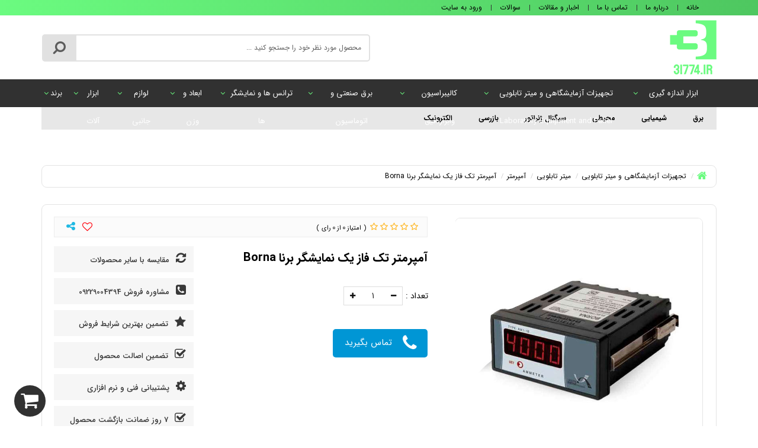

--- FILE ---
content_type: text/html; charset=utf-8
request_url: https://www.31774.ir/product/1556/%D8%A2%D9%85%D9%BE%D8%B1%D9%85%D8%AA%D8%B1-%D8%AA%DA%A9-%D9%81%D8%A7%D8%B2-%DB%8C%DA%A9-%D9%86%D9%85%D8%A7%DB%8C%D8%B4%DA%AF%D8%B1-%D8%A8%D8%B1%D9%86%D8%A7-borna
body_size: 29965
content:
<!DOCTYPE html>
<html  lang="fa-IR">
<head id="Head"><meta content="text/html; charset=UTF-8" http-equiv="Content-Type" /><title>
	آمپرمتر تک فاز یک نمایشگر برنا Borna
</title><link rel='canonical' href='https://www.31774.ir/product/1556/آمپرمتر-تک-فاز-یک-نمایشگر-برنا-borna' /><meta id="MetaDescription" name="description" content="آمپرمتر تک فاز یک نمایشگر برنا Borna آمپر متر تک فاز مدل AM 1 این دستگاه برای اندازه گیری جریان های تکفاز از 1/0 تا 4000 آمپر در رنج های مختلف CT می باشد . ویژگی ها • منوی ساده • دقت بالا در اندازه گیری • قابلیت انتخاب CT با یک کلید فشاری • ایزوله بو" /><meta id="MetaKeywords" name="keywords" /><meta id="MetaRobots" name="robots" content="INDEX, FOLLOW" /><meta name="viewport" content="width=device-width, height=device-height, initial-scale=1.0, user-scalable=0, minimum-scale=1.0, maximum-scale=1.0" /><link href="/Resources/Shared/stylesheets/dnndefault/7.0.0/default.css?cdv=86" type="text/css" rel="stylesheet"/><link href="/css/bootstrap.min.css?cdv=86" type="text/css" rel="stylesheet"/><link href="/css/bootstrap.reset.css?cdv=86" type="text/css" rel="stylesheet"/><link href="/css/bootstrap-rtl.min.css?cdv=86" type="text/css" rel="stylesheet"/><link href="/css/FaraSocial/farasocials.css?cdv=86" type="text/css" rel="stylesheet"/><link href="/desktopmodules/sidebarmenu/css/sidebarmenu.css?cdv=86" type="text/css" rel="stylesheet"/><link href="/Portals/0/portal.css?cdv=86" type="text/css" rel="stylesheet"/><link href="/DesktopModules/Superlinks/assets/lightgallery/lightgallery.min.css?cdv=86" type="text/css" rel="stylesheet"/><link href="/DesktopModules/SuperLinks/templates/Default/css/Default.min.css?cdv=86" type="text/css" rel="stylesheet"/><link href="/DesktopModules/SuperLinks/templates/ContactInformations2/css/ContactInformations2.min.css?cdv=86" type="text/css" rel="stylesheet"/><link href="/DesktopModules/SuperLinks/templates/SocialLinks/css/sociallinks.css?cdv=86" type="text/css" rel="stylesheet"/><script src="/Resources/libraries/jQuery/03_05_01/jquery.js?cdv=86" type="text/javascript"></script><script src="/Resources/libraries/jQuery-Migrate/03_02_00/jquery-migrate.js?cdv=86" type="text/javascript"></script><!-- hi farashop-bundle -->
<link href='/DesktopModules/FaraShop/assets/css/vendors/font-awesome.css' rel='stylesheet' type='text/css' media='all' />
<link href='/DesktopModules/FaraShop/assets/css/vendors/alert/jquery-confirm.css' rel='stylesheet' type='text/css' media='all' />
<link href='/DesktopModules/FaraShop/assets/css/vendors/carousel/slick.css' rel='stylesheet' type='text/css' media='all' />
<link href='/DesktopModules/FaraShop/assets/css/vendors/lightbox/colorbox.css' rel='stylesheet' type='text/css' media='all' />
<link href='/DesktopModules/FaraShop/assets/css/vendors/wi/jquery.wi.menu.css' rel='stylesheet' type='text/css' media='all' />
<link href='/DesktopModules/FaraShop/assets/css/vendors/wi/jquery.wi.notify.css' rel='stylesheet' type='text/css' media='all' />
<link href='/DesktopModules/FaraShop/Shared/Templates/product-group-box/_default/assets/css/template.css' rel='stylesheet' type='text/css' media='all' />
<link href='/DesktopModules/FaraShop/assets/css/vendors/form-validation/jquery.checkify.css' rel='stylesheet' type='text/css' media='all' />
<link href='/DesktopModules/FaraShop/assets/css/vendors/wi/jquery.tabify.css' rel='stylesheet' type='text/css' media='all' />
<link href='/DesktopModules/BootstrapMenu/css/main.css' rel='stylesheet' type='text/css' media='all' />
<link href='/DesktopModules/FaraShop/assets/css/shared.css' rel='stylesheet' type='text/css' media='all' />
<link href='/DesktopModules/FaraShop/ProductGroupMenu/assets/css/module.css' rel='stylesheet' type='text/css' media='all' />
<link href='/DesktopModules/FaraShop/Shared/Templates/comment/theme-7500/assets/css/template.css' rel='stylesheet' type='text/css' media='all' />
<link href='/DesktopModules/SuperLinks/templates/AccordionCollapsTxt/css/AccordionCollapsTxt.min.css' rel='stylesheet' type='text/css' media='all' />
<link href='/Portals/_default/Skins/FaraShop/assets/css/theme.css' rel='stylesheet' type='text/css' media='all' />
<link href='/DesktopModules/FaraShop/Shared/Templates/custom-product-list/amazingOffer200/assets/css/template.css' rel='stylesheet' type='text/css' media='all' />
<link href='/DesktopModules/FaraShop/Shared/Templates/product-box/theme-7500/amazingOffer200/template.css' rel='stylesheet' type='text/css' media='all' />
<link href='/DesktopModules/FaraShop/Shared/Templates/product-box/theme-7500/_default/assets/css/template.css' rel='stylesheet' type='text/css' media='all' />
<link href='/DesktopModules/FaraShop/Shared/Templates/basket/assets/css/template.css' rel='stylesheet' type='text/css' media='all' />
<link href='/DesktopModules/FaraShop/Shared/Templates/compare/assets/css/template.css' rel='stylesheet' type='text/css' media='all' />
<link href='/DesktopModules/FaraShop/Shared/Templates/header-search-box/theme-7500/assets/css/template.css' rel='stylesheet' type='text/css' media='all' />
<!-- bye farashop-bundle -->
<!-- hi farashop.bundle -->
<script src='/DesktopModules/FaraShop/assets/js/vendors/alert/jquery-confirm.js' defer='defer'></script>
<script src='/DesktopModules/FaraShop/assets/js/vendors/jquery.hoverIntent.js' defer='defer'></script>
<script src='/DesktopModules/FaraShop/assets/js/vendors/carousel/slick.js' defer='defer'></script>
<script src='/DesktopModules/FaraShop/assets/js/vendors/mustache.js' defer='defer'></script>
<script src='/DesktopModules/FaraShop/assets/js/vendors/js.cookie.js' defer='defer'></script>
<script src='/DesktopModules/FaraShop/assets/js/vendors/lightbox/jquery.colorbox.js' defer='defer'></script>
<script src='/DesktopModules/FaraShop/assets/js/vendors/lodash.custom.js' defer='defer'></script>
<script src='/DesktopModules/FaraShop/assets/js/vendors/scroll/jquery.waypoints.js' defer='defer'></script>
<script src='/DesktopModules/FaraShop/assets/js/vendors/scroll/sticky.js' defer='defer'></script>
<script src='/DesktopModules/FaraShop/assets/js/vendors/wi/jquery.wi.megamenu.js' defer='defer'></script>
<script src='/DesktopModules/FaraShop/assets/js/vendors/wi/jquery.wi.menu.js' defer='defer'></script>
<script src='/DesktopModules/FaraShop/assets/js/vendors/wi/jquery.wi.notify.js' defer='defer'></script>
<script src='/DesktopModules/FaraShop/assets/js/vendors/direction-aware/jquery.hoverdir.js' defer='defer'></script>
<script src='/DesktopModules/FaraShop/assets/js/vendors/form-validation/jquery.checkify.min.js' defer='defer'></script>
<script src='/DesktopModules/FaraShop/assets/js/vendors/wi/jquery.tabify.min.js' defer='defer'></script>
<script src='/DesktopModules/FaraShop/assets/js/polyfills.js' defer='defer'></script>
<script src='/DesktopModules/FaraShop/assets/js/modules.js' defer='defer'></script>
<script src='/DesktopModules/FaraShop/assets/js/amazing.offer.js' defer='defer'></script>
<script src='/DesktopModules/FaraShop/assets/js/comment.js' defer='defer'></script>
<script src='/DesktopModules/SuperLinks/templates/AccordionCollapsTxt/js/AccordionCollapsTxt.js' defer='defer'></script>
<script src='/DesktopModules/FaraShop/Shared/Templates/custom-product-list/amazingOffer200/assets/js/jalaali.js' defer='defer'></script>
<script src='/DesktopModules/FaraShop/Shared/Templates/custom-product-list/amazingOffer200/assets/js/template.js' defer='defer'></script>
<script src='/DesktopModules/FaraShop/Shared/Templates/product-box/theme-7500/_default/assets/js/template.js' defer='defer'></script>
<!-- bye farashop.bundle -->
<!-- hi farashop-product-page-bundle -->
<link href='/DesktopModules/FaraShop/assets/css/vendors/form-validation/validetta.min.css' rel='stylesheet' type='text/css' media='all' />
<link href='/DesktopModules/FaraShop/assets/css/vendors/wi/jquery.tabify.css' rel='stylesheet' type='text/css' media='all' />
<link href='/DesktopModules/FaraShop/assets/css/vendors/wi/jquery.floatify.css' rel='stylesheet' type='text/css' media='all' />
<link href='/DesktopModules/FaraShop/assets/css/vendors/select/jquery.selectify.min.css' rel='stylesheet' type='text/css' media='all' />
<!-- bye farashop-product-page-bundle -->
<link href='/DesktopModules/FaraShop/Shared/Templates/product-page/theme-7500/_default/assets/css/template.css' rel='stylesheet' /><!-- hi farashop.product.page.bundle -->
<script src='/DesktopModules/FaraShop/assets/js/vendors/form-validation/validetta.min.js' defer='defer'></script>
<script src='/DesktopModules/FaraShop/assets/js/vendors/form-validation/validettaLang-fa-IR.js' defer='defer'></script>
<script src='/DesktopModules/FaraShop/assets/js/vendors/wi/jquery.tabify.min.js' defer='defer'></script>
<script src='/DesktopModules/FaraShop/assets/js/vendors/wi/jquery.floatify.min.js' defer='defer'></script>
<script src='/DesktopModules/FaraShop/assets/js/product.page.js' defer='defer'></script>
<script src='/DesktopModules/FaraShop/assets/js/vendors/select/jquery.selectify.min.js' defer='defer'></script>
<!-- bye farashop.product.page.bundle -->
<script src='/DesktopModules/FaraShop/Shared/Templates/product-page/theme-7500/_default/assets/js/template.js' defer='defer'></script><meta name='twitter:card' content='summary' /><meta property='og:url' content='https://www.31774.ir/product/1556/%D8%A2%D9%85%D9%BE%D8%B1%D9%85%D8%AA%D8%B1-%D8%AA%DA%A9-%D9%81%D8%A7%D8%B2-%DB%8C%DA%A9-%D9%86%D9%85%D8%A7%DB%8C%D8%B4%DA%AF%D8%B1-%D8%A8%D8%B1%D9%86%D8%A7-borna' /><meta property='og:image' content='https://www.31774.ir/images/farashop/products/lg_b304a_am1_1b.jpg' /><meta property='og:title' content='آمپرمتر تک فاز یک نمایشگر برنا Borna' /><meta property='og:description' content='آمپرمتر تک فاز یک نمایشگر برنا Borna آمپر متر تک فاز مدل AM 1 این دستگاه برای اندازه گیری جریان های تکفاز از 1/0 تا 4000 آمپر در رنج های مختلف CT می باشد . ویژگی ها • منوی ساده • دقت بالا در اندازه گی' /><meta property='og:site_name' content='تجهیزات اندازه گیری و ابزار دقیق بهروز | 31774' /></head>
<body id="Body" class="page__amazing-offer page__product __rating __user-favorites __desc contact-us __user-comments __user-comments__has-answer __tags rtl chrome" dir="rtl" rtl="true">
    <div class="body__container">
    <form method="post" action="/product/1556/آمپرمتر-تک-فاز-یک-نمایشگر-برنا-borna" id="Form" enctype="multipart/form-data">
<div class="aspNetHidden">
<input type="hidden" name="__EVENTTARGET" id="__EVENTTARGET" value="" />
<input type="hidden" name="__EVENTARGUMENT" id="__EVENTARGUMENT" value="" />
<input type="hidden" name="__VIEWSTATE" id="__VIEWSTATE" value="SD/OaaSVKkpDr0/iBJv19Uyn/paO9ZTml8HTEIRwXMBd42538InQCzKOgeda+eMIaBcjoGrhAMOu5RnSTt5uEpXZEJctxFaLHZpJGX65bFHoGTSYiU3grHjKTUniRBqBnRX8V9YFLXQlKLnE8uVyR7aqSaImwn9zSiCvhc07bdpV14hk1RYUIhWAeHcApGje4jDI3SYPiXA6LIHdeqTYMyA7nAlR0rYd/xmhGbSThHMZI/oaTSBsgebcYZTaPrnfNX8yoxUbkhXGNsFey1VGEak/Sq+B9qauqRhdxaz9iC9XD/4CjO7tCsRpy842m75nGyOoHPHGIXNbGki/dBXYbdAHrEcbp3xI7HqbJfIgZsXPrNU0oksuP3DFB2K0gDVXdRuC12HIHwA/61dyDNQ7OwXTrarlvnrwbUCtDb/K0hwevYKsYZGymoNemdahDXXOUP7mLP9pHfsVR794Eer8I/dn4Wt9LtRGKa1xUgPoJ/CAggWtgdGW8iuxexVbq0cDaerj5WBNpn2nr/5O4/CVJtG0mGcnVZZiEPBkI/+jQ6kzMNCfyVnFs7TTJQQuOVV/iYMtyODefSauNSBENENrIXQKQem+g586z4/9Gr0h/JnSfF0VZLNgGGnfHnxGubXOW2S6NbywZazsPmt5jSG1ybqNg2ScEnIHxm+CyFQUirZqiEUDRiTkpoMYeN0PAr+Pl8fTT8Xn343tSrxOrclwZHfdqV4gWPET1rRcYzFmLcpOwmylSpqnV5Ovpy82I0n0Vz6gWkK1jMqb1k5JZusQCSJNVrZCji69L1z5u9NAANKZpe/lyc/jHD+t9pg3fD/s2/4ltQSOYZRDEfGnPXJpOANNpyr4IeF8dgdrxMLis0xVwuxAIrWGqlvM+5MAXGnMvy7yoTJ/U8f7x3s4+R+TUJXTPpEwpCLUhLJj8F5bB+byS3KWLnTGmnEvxrz9S6uo/3256n+q4hpjXac+AcohWscxNTHoNioHJ7zkVQ7F5iTHOgT1ZMbxeaQV9vFnZi5EVF3RP1lkRHnDxLdk5Naa0SFEJSJgNeu9tiZSzIxzXz/IX/svQYiAqXLGehnO/O79JgRNSTs48UxSEoIWmNrybXu3lSjv7oMvVvu7iVDsyBrpAkeaIWSZRRsND+RjBYbMuHgpCyhDaG+diYIA6mivrIqywKnlLCWcU6WR4qT7GwSz/YFeKO6D21BR7ks=" />
</div>

<script type="text/javascript">
//<![CDATA[
var theForm = document.forms['Form'];
if (!theForm) {
    theForm = document.Form;
}
function __doPostBack(eventTarget, eventArgument) {
    if (!theForm.onsubmit || (theForm.onsubmit() != false)) {
        theForm.__EVENTTARGET.value = eventTarget;
        theForm.__EVENTARGUMENT.value = eventArgument;
        theForm.submit();
    }
}
//]]>
</script>


<script src="/WebResource.axd?d=pynGkmcFUV1XRD3BzzyjEpzoQ2yAYC1A7OInLhmXLvNeADyFnS-P4BxU3p41&amp;t=638901667900000000" type="text/javascript"></script>


<script type="text/javascript">
//<![CDATA[
var __cultureInfo = {"name":"fa-IR","numberFormat":{"CurrencyDecimalDigits":2,"CurrencyDecimalSeparator":"/","IsReadOnly":false,"CurrencyGroupSizes":[3],"NumberGroupSizes":[3],"PercentGroupSizes":[3],"CurrencyGroupSeparator":",","CurrencySymbol":"ريال","NaNSymbol":"ناعدد","CurrencyNegativePattern":6,"NumberNegativePattern":0,"PercentPositivePattern":0,"PercentNegativePattern":11,"NegativeInfinitySymbol":"-∞","NegativeSign":"-","NumberDecimalDigits":2,"NumberDecimalSeparator":"/","NumberGroupSeparator":",","CurrencyPositivePattern":1,"PositiveInfinitySymbol":"∞","PositiveSign":"+","PercentDecimalDigits":2,"PercentDecimalSeparator":"/","PercentGroupSeparator":",","PercentSymbol":"%","PerMilleSymbol":"‰","NativeDigits":["۰","۱","۲","۳","۴","۵","۶","۷","۸","۹"],"DigitSubstitution":2},"dateTimeFormat":{"AMDesignator":"ق.ظ","Calendar":{"MinSupportedDateTime":"\/Date(-42531881400000)\/","MaxSupportedDateTime":"\/Date(253402288199999)\/","AlgorithmType":1,"Eras":[1],"TwoDigitYearMax":1409,"IsReadOnly":false},"DateSeparator":"/","FirstDayOfWeek":6,"CalendarWeekRule":0,"FullDateTimePattern":"dddd, dd MMMM,yyyy hh:mm:ss tt","LongDatePattern":"dddd, dd MMMM,yyyy","LongTimePattern":"hh:mm:ss tt","MonthDayPattern":"dd MMMM","PMDesignator":"ب.ظ","RFC1123Pattern":"ddd, dd MMM yyyy HH\u0027:\u0027mm\u0027:\u0027ss \u0027GMT\u0027","ShortDatePattern":"yyyy/MM/dd","ShortTimePattern":"hh:mm tt","SortableDateTimePattern":"yyyy\u0027-\u0027MM\u0027-\u0027dd\u0027T\u0027HH\u0027:\u0027mm\u0027:\u0027ss","TimeSeparator":":","UniversalSortableDateTimePattern":"yyyy\u0027-\u0027MM\u0027-\u0027dd HH\u0027:\u0027mm\u0027:\u0027ss\u0027Z\u0027","YearMonthPattern":"yyyy, MMMM","AbbreviatedDayNames":["ی","د","س","چ","پ","ج","ش"],"ShortestDayNames":["ی","د","س","چ","پ","ج","ش"],"DayNames":["یکشنبه","دوشنبه","ﺳﻪشنبه","چهارشنبه","پنجشنبه","جمعه","شنبه"],"AbbreviatedMonthNames":["فروردین","اردیبهشت","خرداد","تیر","مرداد","شهریور","مهر","آبان","آذر","دی","بهمن","اسفند",""],"MonthNames":["فروردین","اردیبهشت","خرداد","تیر","مرداد","شهریور","مهر","آبان","آذر","دی","بهمن","اسفند",""],"IsReadOnly":false,"NativeCalendarName":"تقویم هجری شمسی","AbbreviatedMonthGenitiveNames":["فروردین","اردیبهشت","خرداد","تیر","مرداد","شهریور","مهر","آبان","آذر","دی","بهمن","اسفند",""],"MonthGenitiveNames":["فروردین","اردیبهشت","خرداد","تیر","مرداد","شهریور","مهر","آبان","آذر","دی","بهمن","اسفند",""]},"eras":[1,"ه.ش",null,0]};//]]>
</script>

<script src="/ScriptResource.axd?d=D9drwtSJ4hBpL35TuzfegIaqpx50Nn0rfX1ScTqIGwS3nUyRijlwb_C766jtGWnnaxHeSatT9kmSe-6-RWlFcurlslkLxNobj933D8wvuY9wDiPh88X9HmIIEeKHReMBLoKCvfQYcaKAGHL40&amp;t=5c0e0825" type="text/javascript"></script>
<script type="text/javascript">
//<![CDATA[
if (typeof(Sys) === 'undefined') throw new Error('ASP.NET Ajax client-side framework failed to load.');
//]]>
</script>

<script src="/ScriptResource.axd?d=JnUc-DEDOM6UBbBLM4mN9Mt__9aqXqW2jUqMfJU82UYA4pivNQVjB7NVDDQQ7uGxbVZjZd9KtDLmqD-byYi200u8VG2KUzJ0tS5NwhthmBSqz8NImZ-p8_JGb5fyHh0757BEr6JQBcgjiY4R-_ygImxClzY1&amp;t=5c0e0825" type="text/javascript"></script>
<div class="aspNetHidden">

	<input type="hidden" name="__VIEWSTATEGENERATOR" id="__VIEWSTATEGENERATOR" value="CA0B0334" />
	<input type="hidden" name="__VIEWSTATEENCRYPTED" id="__VIEWSTATEENCRYPTED" value="" />
</div><script src="/portals/_default/skins/farashop/assets/js/lazyload/jquery.lazyloadxt.min.js?cdv=86" type="text/javascript"></script><script src="/DesktopModules/Superlinks/assets/lightgallery/lightgallery.min.js?cdv=86" type="text/javascript"></script><script src="/DesktopModules/Superlinks/assets/lightgallery/plugins/lg-thumbnail.min.js?cdv=86" type="text/javascript"></script><script src="/DesktopModules/Superlinks/assets/lightgallery/plugins/lg-zoom.min.js?cdv=86" type="text/javascript"></script><script src="/DesktopModules/Superlinks/assets/lightgallery/plugins/lg-autoplay.min.js?cdv=86" type="text/javascript"></script><script src="/DesktopModules/Superlinks/assets/lightgallery/plugins/lg-video.min.js?cdv=86" type="text/javascript"></script><script src="/DesktopModules/Superlinks/assets/lightgallery/plugins/lg-fullscreen.min.js?cdv=86" type="text/javascript"></script><script src="/DesktopModules/Superlinks/assets/onscreen/jquery.onscreen.min.js?cdv=86" type="text/javascript"></script><script src="/DesktopModules/Superlinks/superlink_base.min.js?cdv=86" type="text/javascript"></script><script src="/js/bootstrap.min.js?cdv=86" type="text/javascript"></script><script src="/js/plugins/cookie/jquery.cookie.js?cdv=86" type="text/javascript"></script><script src="/desktopmodules/sidebarmenu/js/jquery.sidebarmenu.js?cdv=86" type="text/javascript"></script><script src="/DesktopModules/SidebarMenu/js/overflow.handler.js?cdv=86" type="text/javascript"></script><script src="/js/plugins/hammer/hammer.js?cdv=86" type="text/javascript"></script><script src="/js/plugins/FaraSidebar/FaraSidebar.js?cdv=86" type="text/javascript"></script><script src="/portals/_default/skins/farashop/assets/js/theme.js?cdv=86" type="text/javascript"></script><script src="/js/Debug/dnncore.js?cdv=86" type="text/javascript"></script>
<script type="text/javascript">
//<![CDATA[
Sys.WebForms.PageRequestManager._initialize('ScriptManager', 'Form', [], [], [], 90, '');
//]]>
</script>

        
        
        
<!-- DNN -->

<!-- Portal -->

<!-- FaraShop -->

<div class="js__farashop farashop farashop__body skin__col-1" data-is-admin="False" data-is-authenticated="False">

    <header class="farashop__header">
        <div class="js__sticky">
            <div class="header__top">
                <div class="container">
                    <div class="row">
                        <div class="col-md-8 col-sm-6 col-xs-5">
                            <div class="navbar navbar-header">
                                <div class="navbar-header">
                                    <button type="button" class="navbar-toggle" data-toggle="collapse" data-target=".navbar-responsive-collapse">
                                        <span class="icon-bar"></span>
                                        <span class="icon-bar"></span>
                                        <span class="icon-bar"></span>
                                    </button>
                                </div>
                                <div class="navbar-collapse collapse navbar-responsive-collapse">
                                    <ul class="nav navbar-nav farashop__main-menu">
                                        <li class=' '><a title='خانه' href='https://www.31774.ir/'  >خانه</a></li><li class=' '><a title='درباره ما' href='https://www.31774.ir/درباره-ما'  >درباره ما</a></li><li class=' '><a title='تماس با ما' href='https://www.31774.ir/تماس-با-ما'  >تماس با ما</a></li><li class=' '><a title='اخبار و مقالات' href='https://www.31774.ir/اخبار-و-مقالات'  >اخبار و مقالات</a></li><li class=' '><a title='سوالات' href='https://www.31774.ir/سوالات'  >سوالات</a></li><li><a href='/login'>ورود به سایت</a></li>


                                    </ul>
                                </div>
                            </div>
                        </div>
                        <div class="col-md-4 col-sm-6 text-left col-xs-7 ">
                            <div class="header__contact">
                                <div id="dnn_PhonePane" class="phone-pane DNNEmptyPane"></div>
                            </div>
                        </div>
                    </div>
                </div>
            </div>
        </div>
        <div class="header__middle">
            <div class="container">
                <div class="row">
                    <div class="col-md-6 col-sm-4  col-xs-2 header__logo">
                        <div class="logo">
                            <a id="dnn_LOGO_hypLogo" title="تجهیزات اندازه گیری و ابزار دقیق بهروز | 31774" aria-label="تجهیزات اندازه گیری و ابزار دقیق بهروز | 31774" href="https://www.31774.ir/"><img id="dnn_LOGO_imgLogo" src="/Portals/0/logo.png" alt="تجهیزات اندازه گیری و ابزار دقیق بهروز | 31774" /></a>
                        </div>
                    </div>
                    <div class="col-md-6 col-sm-12 col-xs-10 header__search-box-cn">
                        <div class="js__header__search-box header__search-box">
    <div class="input-group">
        <input type="text" placeholder="محصول مورد نظر خود را جستجو کنید ..." />
        <span class="input-group-addon">
            <i class="js__search-button fa fa-search" data-href="https://www.31774.ir/نتایج-جستجو"></i>
        </span>
    </div>
    <div class="search-box__result">
        <div id="handlebars-result__header-search"></div>
    </div>
</div>
<script id="handlebars-template__header-search" type="text/x-handlebars-template">
    <i></i>
    <div>
        {{#items}}
        <div class="clearfix">
            <div class="col-xs-2">
                <a href="{{Url}}" title="{{Title}}">
                    <img src="/images/farashop/products/thumb/{{Picture}}" alt="{{Title}}" class="img-responsive" />
                </a>
            </div>
            <div class="col-xs-10">
                <a href="{{Url}}" title="{{Title}}">{{Title}}</a>
                <small>{{Summary}}</small>
            </div>
        </div>
        {{/items}}
        <div>
            <a class="btn btn-info btn-block" href='https://www.31774.ir/نتایج-جستجو{{categoryID}}/q/{{searchQuery}}'>لیست کامل ...</a>
        </div>
    </div>
</script>
                    </div>
                </div>
            </div>
        </div>
        <div class="header__bottom hidden-xs hidden-sm js__sticky__mega-menu">
            <div id="dnn_ProductGroupMenu_pnlMegaMenu">
	
    <nav class="farashop__mega-menu">
        <div class="container">
            <ul class='mega-menu__root' data-levels='4'><li class='js__mega-menu__level mega-menu__level__1'><a href='https://www.31774.ir/category/86/ابزار-اندازه-گیری-پرتابل'>ابزار اندازه گیری پرتابل</a><ul class='js__next-level mega-menu__next-level list-unstyled'><li class='js__mega-menu__level'><a href='https://www.31774.ir/category/187/ابزار-اندازه-گیری-پرتابل/برق'>برق</a><div class='js__next-level js__div mega-menu__table mega-menu__next-level' ><div class='mega-menu__tr'><div class='mega-menu__td'><ul class='list-unstyled'><li><a href='https://www.31774.ir/category/98/ابزار-اندازه-گیری-پرتابل/برق/ارت-سنج'>ارت سنج</a></li></ul><ul class='list-unstyled'><li><a href='https://www.31774.ir/category/108/ابزار-اندازه-گیری-پرتابل/برق/پاور-آنالایزر'>پاور آنالایزر</a></li></ul><ul class='list-unstyled'><li><a href='https://www.31774.ir/category/196/ابزار-اندازه-گیری-پرتابل/برق/تستر-و-باتری'>تستر و باتری</a></li></ul></div><div class='mega-menu__td'><ul class='list-unstyled'><li><a href='https://www.31774.ir/category/107/ابزار-اندازه-گیری-پرتابل/برق/تسترهای-فاز'>تسترهای فاز</a></li></ul><ul class='list-unstyled'><li><a href='https://www.31774.ir/category/197/ابزار-اندازه-گیری-پرتابل/برق/عیب-یاب-کابل'>عیب یاب کابل</a></li></ul><ul class='list-unstyled'><li><a href='https://www.31774.ir/category/411/ابزار-اندازه-گیری-پرتابل/برق/فازمتر-فشار-قوی'>فازمتر فشار قوی</a></li></ul></div><div class='mega-menu__td'><ul class='list-unstyled'><li><a href='https://www.31774.ir/category/105/ابزار-اندازه-گیری-پرتابل/برق/مولتی-متر'>مولتی متر</a></li></ul><ul class='list-unstyled'><li><a href='https://www.31774.ir/category/134/ابزار-اندازه-گیری-پرتابل/برق/کلمپ-آمپرمترها'>کلمپ آمپرمترها</a></li></ul><ul class='list-unstyled'><li><a href='https://www.31774.ir/category/195/ابزار-اندازه-گیری-پرتابل/برق/میگر-تستر-عایق'>میگر، تستر عایق</a></li></ul></div><div class='mega-menu__td'><ul class='list-unstyled'><li><a href='https://www.31774.ir/category/340/ابزار-اندازه-گیری-پرتابل/برق/نشت-یاب-جریان'>نشت یاب جریان</a></li></ul><ul class='list-unstyled'><li><a href='https://www.31774.ir/category/415/ابزار-اندازه-گیری-پرتابل/برق/واتمتر'>واتمتر</a></li></ul></div><div class='mega-menu__td'></div><div class='mega-menu__td'></div><div class='mega-menu__td'></div></div></div></li><li class='js__mega-menu__level'><a href='https://www.31774.ir/category/189/ابزار-اندازه-گیری-پرتابل/شیمیایی'>شیمیایی</a><div class='js__next-level js__div mega-menu__table mega-menu__next-level' ><div class='mega-menu__tr'><div class='mega-menu__td'><ul class='list-unstyled'><li><a href='https://www.31774.ir/category/163/ابزار-اندازه-گیری-پرتابل/شیمیایی/ph-متر'>PH متر</a></li></ul><ul class='list-unstyled'><li><a href='https://www.31774.ir/category/335/ابزار-اندازه-گیری-پرتابل/شیمیایی/اکسیژن-متر'>اکسیژن متر</a></li></ul><ul class='list-unstyled'><li><a href='https://www.31774.ir/category/344/ابزار-اندازه-گیری-پرتابل/شیمیایی/bod-متر'>BOD متر</a></li></ul></div><div class='mega-menu__td'><ul class='list-unstyled'><li><a href='https://www.31774.ir/category/111/ابزار-اندازه-گیری-پرتابل/شیمیایی/رفرکتومتر'>رفرکتومتر</a></li></ul><ul class='list-unstyled'><li><a href='https://www.31774.ir/category/346/ابزار-اندازه-گیری-پرتابل/شیمیایی/رسانایی-سنج-آب'>رسانایی سنج آب</a></li></ul><ul class='list-unstyled'><li><a href='https://www.31774.ir/category/447/ابزار-اندازه-گیری-پرتابل/شیمیایی/الکل-سنج'>الکل سنج</a></li></ul></div><div class='mega-menu__td'><ul class='list-unstyled'><li><a href='https://www.31774.ir/category/122/ابزار-اندازه-گیری-پرتابل/شیمیایی/سختی-سنج-آب'>سختی سنج آب</a></li></ul><ul class='list-unstyled'><li><a href='https://www.31774.ir/category/334/ابزار-اندازه-گیری-پرتابل/شیمیایی/شوری-سنج'>شوری سنج</a></li></ul><ul class='list-unstyled'><li><a href='https://www.31774.ir/category/337/ابزار-اندازه-گیری-پرتابل/شیمیایی/کدورت-سنج'>کدورت سنج</a></li></ul></div><div class='mega-menu__td'><ul class='list-unstyled'><li><a href='https://www.31774.ir/category/336/ابزار-اندازه-گیری-پرتابل/شیمیایی/کلر-سنج'>کلر سنج</a></li></ul><ul class='list-unstyled'><li><a href='https://www.31774.ir/category/338/ابزار-اندازه-گیری-پرتابل/شیمیایی/کیت-ها-و-محلول'>کیت ها و محلول</a></li><li><a href='https://www.31774.ir/category/165/ابزار-اندازه-گیری-پرتابل/شیمیایی/کیت-ها-و-محلول/کیت'>کیت</a></li><li><a href='https://www.31774.ir/category/166/ابزار-اندازه-گیری-پرتابل/شیمیایی/کیت-ها-و-محلول/محلول'>محلول</a></li></ul></div><div class='mega-menu__td'></div><div class='mega-menu__td'></div><div class='mega-menu__td'></div></div></div></li><li class='js__mega-menu__level'><a href='https://www.31774.ir/category/190/ابزار-اندازه-گیری-پرتابل/محیطی'>محیطی</a><div class='js__next-level js__div mega-menu__table mega-menu__next-level' ><div class='mega-menu__tr'><div class='mega-menu__td'><ul class='list-unstyled'><li><a href='https://www.31774.ir/category/251/ابزار-اندازه-گیری-پرتابل/محیطی/ترموگراف'>ترموگراف</a></li></ul><ul class='list-unstyled'><li><a href='https://www.31774.ir/category/332/ابزار-اندازه-گیری-پرتابل/محیطی/ترمومتر-تماسی'>ترمومتر تماسی</a></li></ul><ul class='list-unstyled'><li><a href='https://www.31774.ir/category/341/ابزار-اندازه-گیری-پرتابل/محیطی/ترمومتر-طبی'>ترمومتر طبی</a></li></ul></div><div class='mega-menu__td'><ul class='list-unstyled'><li><a href='https://www.31774.ir/category/330/ابزار-اندازه-گیری-پرتابل/محیطی/ترمومتر-نفوذی'>ترمومتر نفوذی</a></li></ul><ul class='list-unstyled'><li><a href='https://www.31774.ir/category/331/ابزار-اندازه-گیری-پرتابل/محیطی/ترمومتر-محیطی'>ترمومتر محیطی</a></li></ul><ul class='list-unstyled'><li><a href='https://www.31774.ir/category/333/ابزار-اندازه-گیری-پرتابل/محیطی/ترمومتر-لیزری'>ترمومتر لیزری</a></li></ul></div><div class='mega-menu__td'><ul class='list-unstyled'><li><a href='https://www.31774.ir/category/347/ابزار-اندازه-گیری-پرتابل/محیطی/رطوبت-چوب-کاغذ'>رطوبت چوب کاغذ</a></li></ul><ul class='list-unstyled'><li><a href='https://www.31774.ir/category/348/ابزار-اندازه-گیری-پرتابل/محیطی/رطوبت-سنج-خاک'>رطوبت سنج خاک</a></li></ul><ul class='list-unstyled'><li><a href='https://www.31774.ir/category/349/ابزار-اندازه-گیری-پرتابل/محیطی/رطوبت-سنج-علوفه'>رطوبت سنج علوفه</a></li></ul></div><div class='mega-menu__td'><ul class='list-unstyled'><li><a href='https://www.31774.ir/category/100/ابزار-اندازه-گیری-پرتابل/محیطی/رطوبت-سنج-محیط'>رطوبت سنج محیط</a></li></ul><ul class='list-unstyled'><li><a href='https://www.31774.ir/category/354/ابزار-اندازه-گیری-پرتابل/محیطی/رطوبت-غلات-قهوه'>رطوبت غلات قهوه</a></li></ul></div><div class='mega-menu__td'></div><div class='mega-menu__td'></div><div class='mega-menu__td'></div></div></div></li><li class='js__mega-menu__level'><a href='https://www.31774.ir/category/191/ابزار-اندازه-گیری-پرتابل/سیگنال-ژنراتور'>سیگنال ژنراتور</a><div class='js__next-level js__div mega-menu__table mega-menu__next-level' ><div class='mega-menu__tr'><div class='mega-menu__td'><ul class='list-unstyled'><li><a href='https://www.31774.ir/category/102/ابزار-اندازه-گیری-پرتابل/سیگنال-ژنراتور/uv-لوکس-سولار'>UV لوکس سولار</a></li></ul><ul class='list-unstyled'><li><a href='https://www.31774.ir/category/114/ابزار-اندازه-گیری-پرتابل/سیگنال-ژنراتور/دورسنج'>دورسنج</a></li></ul><ul class='list-unstyled'><li><a href='https://www.31774.ir/category/432/ابزار-اندازه-گیری-پرتابل/سیگنال-ژنراتور/خلاسنج-و-وکیوم'>خلاسنج و وکیوم</a></li></ul></div><div class='mega-menu__td'><ul class='list-unstyled'><li><a href='https://www.31774.ir/category/90/ابزار-اندازه-گیری-پرتابل/سیگنال-ژنراتور/سرعت-سنج-باد'>سرعت سنج باد</a></li></ul><ul class='list-unstyled'><li><a href='https://www.31774.ir/category/112/ابزار-اندازه-گیری-پرتابل/سیگنال-ژنراتور/صوت-سنج'>صوت سنج</a></li></ul><ul class='list-unstyled'><li><a href='https://www.31774.ir/category/250/ابزار-اندازه-گیری-پرتابل/سیگنال-ژنراتور/زبری-سختی-فلز'>زبری سختی فلز</a></li></ul></div><div class='mega-menu__td'><ul class='list-unstyled'><li><a href='https://www.31774.ir/category/110/ابزار-اندازه-گیری-پرتابل/سیگنال-ژنراتور/فشار-سنج-تفاضلی'>فشار سنج تفاضلی</a></li></ul><ul class='list-unstyled'><li><a href='https://www.31774.ir/category/116/ابزار-اندازه-گیری-پرتابل/سیگنال-ژنراتور/ضخامت-سنج-فلز'>ضخامت سنج فلز</a></li></ul><ul class='list-unstyled'><li><a href='https://www.31774.ir/category/234/ابزار-اندازه-گیری-پرتابل/سیگنال-ژنراتور/عیب-یاب-فلز'>عیب یاب فلز</a></li></ul></div><div class='mega-menu__td'><ul class='list-unstyled'><li><a href='https://www.31774.ir/category/96/ابزار-اندازه-گیری-پرتابل/سیگنال-ژنراتور/گوس-و-تسلا-متر'>گوس و تسلا متر</a></li></ul><ul class='list-unstyled'><li><a href='https://www.31774.ir/category/97/ابزار-اندازه-گیری-پرتابل/سیگنال-ژنراتور/نیرو-سنج'>نیرو سنج</a></li></ul><ul class='list-unstyled'><li><a href='https://www.31774.ir/category/117/ابزار-اندازه-گیری-پرتابل/فیزیکی/لرزش-سنج'>لرزش سنج</a></li></ul></div><div class='mega-menu__td'></div><div class='mega-menu__td'></div><div class='mega-menu__td'></div></div></div></li><li class='js__mega-menu__level'><a href='https://www.31774.ir/category/193/ابزار-اندازه-گیری-پرتابل/بازرسی'>بازرسی</a><div class='js__next-level js__div mega-menu__table mega-menu__next-level' ><div class='mega-menu__tr'><div class='mega-menu__td'><ul class='list-unstyled'><li><a href='https://www.31774.ir/category/89/ابزار-اندازه-گیری-پرتابل/بازرسی/آنالایزر-گاز'>آنالایزر گاز</a></li></ul><ul class='list-unstyled'><li><a href='https://www.31774.ir/category/99/ابزار-اندازه-گیری-پرتابل/بازرسی/wbgt-و-تهویه-مطبوع'>WBGT و تهویه مطبوع</a></li></ul><ul class='list-unstyled'><li><a href='https://www.31774.ir/category/342/ابزار-اندازه-گیری-پرتابل/بازرسی/آنالایزر-رنگ'>آنالایزر رنگ</a></li></ul></div><div class='mega-menu__td'><ul class='list-unstyled'><li><a href='https://www.31774.ir/category/123/ابزار-اندازه-گیری-پرتابل/بازرسی/ترموویژن'>ترموویژن</a></li></ul><ul class='list-unstyled'><li><a href='https://www.31774.ir/category/124/ابزار-اندازه-گیری-پرتابل/بازرسی/دوربین-کرونا'>دوربین کرونا</a></li></ul><ul class='list-unstyled'><li><a href='https://www.31774.ir/category/296/ابزار-اندازه-گیری-پرتابل/بازرسی/پارتیکل-کانتر'>پارتیکل کانتر</a></li></ul></div><div class='mega-menu__td'><ul class='list-unstyled'><li><a href='https://www.31774.ir/category/119/ابزار-اندازه-گیری-پرتابل/بازرسی/کیفیت-سنج-آب'>کیفیت سنج آب</a></li></ul><ul class='list-unstyled'><li><a href='https://www.31774.ir/category/409/ابزار-اندازه-گیری-پرتابل/بازرسی/دوزیمتر-صدا'>دوزیمتر صدا</a></li></ul><ul class='list-unstyled'><li><a href='https://www.31774.ir/category/435/ابزار-اندازه-گیری-پرتابل/بازرسی/عیب-یابی-صوتی'>عیب یابی صوتی</a></li></ul></div><div class='mega-menu__td'><ul class='list-unstyled'><li><a href='https://www.31774.ir/category/92/ابزار-اندازه-گیری-پرتابل/بازرسی/ویدئو-بروسکوپ'>ویدئو بروسکوپ</a></li></ul><ul class='list-unstyled'><li><a href='https://www.31774.ir/category/343/ابزار-اندازه-گیری-پرتابل/بازرسی/کیفیت-سنج-روغن'>کیفیت سنج روغن</a></li></ul><ul class='list-unstyled'><li><a href='https://www.31774.ir/category/412/ابزار-اندازه-گیری-پرتابل/بازرسی/کیفیت-سنج-خاک'>کیفیت سنج خاک</a></li></ul></div><div class='mega-menu__td'></div><div class='mega-menu__td'></div><div class='mega-menu__td'></div></div></div></li><li class='js__mega-menu__level'><a href='https://www.31774.ir/category/194/ابزار-اندازه-گیری-پرتابل/الکترونیک'>الکترونیک</a><div class='js__next-level js__div mega-menu__table mega-menu__next-level' ><div class='mega-menu__tr'><div class='mega-menu__td'><ul class='list-unstyled'><li><a href='https://www.31774.ir/category/101/ابزار-اندازه-گیری-پرتابل/الکترونیک/lcr-متر'>LCR متر</a></li></ul><ul class='list-unstyled'><li><a href='https://www.31774.ir/category/106/ابزار-اندازه-گیری-پرتابل/الکترونیک/اسیلوسکوپ'>اسیلوسکوپ</a></li></ul><ul class='list-unstyled'><li><a href='https://www.31774.ir/category/177/ابزار-اندازه-گیری-پرتابل/الکترونیک/اسپکتروم-آنالایزر'>اسپکتروم آنالایزر</a></li></ul></div><div class='mega-menu__td'><ul class='list-unstyled'><li><a href='https://www.31774.ir/category/176/ابزار-اندازه-گیری-پرتابل/الکترونیک/سیگنال-ژنراتور'>سیگنال ژنراتور</a></li></ul><ul class='list-unstyled'><li><a href='https://www.31774.ir/category/433/ابزار-اندازه-گیری-پرتابل/الکترونیک/سطح-سنج-یا-فلوتر'>سطح سنج یا فلوتر</a></li></ul><ul class='list-unstyled'><li><a href='https://www.31774.ir/category/443/ابزار-اندازه-گیری-پرتابل/الکترونیک/آمپلی-فایر'>آمپلی فایر</a></li></ul></div><div class='mega-menu__td'><ul class='list-unstyled'><li><a href='https://www.31774.ir/category/104/ابزار-اندازه-گیری-پرتابل/الکترونیک/فرکانس-متر'>فرکانس متر</a></li></ul><ul class='list-unstyled'><li><a href='https://www.31774.ir/category/109/ابزار-اندازه-گیری-پرتابل/الکترونیک/منبع-تغذیه'>منبع تغذیه</a></li></ul><ul class='list-unstyled'><li><a href='https://www.31774.ir/category/126/ابزار-اندازه-گیری-پرتابل/الکترونیک/فانکشن-ژنراتور'>فانکشن ژنراتور</a></li></ul></div><div class='mega-menu__td'><ul class='list-unstyled'><li><a href='https://www.31774.ir/category/155/ابزار-اندازه-گیری-پرتابل/الکترونیک/میلی-اهم-متر'>میلی اهم متر</a></li></ul></div><div class='mega-menu__td'></div><div class='mega-menu__td'></div><div class='mega-menu__td'></div></div></div></li></ul></li><li class='js__mega-menu__level mega-menu__level__1'><a href='https://www.31774.ir/category/202/تجهیزات-آزمایشگاهی-و-میتر-تابلویی'>تجهیزات آزمایشگاهی و میتر تابلویی<p class='mega-menu__second-title'>Laboratory Equipment and Panel Meter</p></a><ul class='js__next-level mega-menu__next-level list-unstyled'><li class='js__mega-menu__level'><a href='https://www.31774.ir/category/215/آزمایشگاهی-و-میتر-تابلویی/میتر-تابلویی'>میتر تابلویی</a><div class='js__next-level js__div mega-menu__table mega-menu__next-level' ><div class='mega-menu__tr'><div class='mega-menu__td'><ul class='list-unstyled'><li><a href='https://www.31774.ir/category/205/آزمایشگاهی-و-میتر-تابلویی/میتر-تابلویی/آمپرمتر'>آمپرمتر</a></li></ul><ul class='list-unstyled'><li><a href='https://www.31774.ir/category/208/آزمایشگاهی-و-میتر-تابلویی/میتر-تابلویی/فرکانس-متر'>فرکانس متر</a></li></ul></div><div class='mega-menu__td'><ul class='list-unstyled'><li><a href='https://www.31774.ir/category/209/آزمایشگاهی-و-میتر-تابلویی/میتر-تابلویی/کسینوس-فی'>کسینوس فی</a></li></ul><ul class='list-unstyled'><li><a href='https://www.31774.ir/category/237/آزمایشگاهی-و-میتر-تابلویی/میتر-تابلویی/کانتر'>کانتر</a></li></ul></div><div class='mega-menu__td'><ul class='list-unstyled'><li><a href='https://www.31774.ir/category/289/آزمایشگاهی-و-میتر-تابلویی/میتر-تابلویی/کنترلر-دما'>کنترلر دما</a></li></ul><ul class='list-unstyled'><li><a href='https://www.31774.ir/category/290/آزمایشگاهی-و-میتر-تابلویی/میتر-تابلویی/کنترلر-رطوبت'>کنترلر رطوبت</a></li></ul></div><div class='mega-menu__td'><ul class='list-unstyled'><li><a href='https://www.31774.ir/category/204/آزمایشگاهی-و-میتر-تابلویی/میتر-تابلویی/مولتی-متر-تابلویی'>مولتی متر تابلویی</a></li></ul><ul class='list-unstyled'><li><a href='https://www.31774.ir/category/207/آزمایشگاهی-و-میتر-تابلویی/میتر-تابلویی/ولت-متر-تابلویی'>ولت متر تابلویی</a></li></ul></div><div class='mega-menu__td'></div><div class='mega-menu__td'></div><div class='mega-menu__td'></div></div></div></li><li class='js__mega-menu__level'><a href='https://www.31774.ir/category/221/آزمایشگاهی-و-میتر-تابلویی/رله-تابلویی'>رله تابلویی</a><div class='js__next-level js__div mega-menu__table mega-menu__next-level' ><div class='mega-menu__tr'><div class='mega-menu__td'><ul class='list-unstyled'><li><a href='https://www.31774.ir/category/211/آزمایشگاهی-و-میتر-تابلویی/رله-تابلویی/تایمر'>تایمر</a></li></ul><ul class='list-unstyled'><li><a href='https://www.31774.ir/category/212/آزمایشگاهی-و-میتر-تابلویی/رله-تابلویی/ترموستات'>ترموستات</a></li></ul><ul class='list-unstyled'><li><a href='https://www.31774.ir/category/317/آزمایشگاهی-و-میتر-تابلویی/رله-تابلویی/ارت-فالت'>ارت فالت</a></li></ul></div><div class='mega-menu__td'><ul class='list-unstyled'><li><a href='https://www.31774.ir/category/303/آزمایشگاهی-و-میتر-تابلویی/رله-تابلویی/حفاظت-موتور'>حفاظت موتور</a></li></ul><ul class='list-unstyled'><li><a href='https://www.31774.ir/category/320/آزمایشگاهی-و-میتر-تابلویی/رله-تابلویی/رله-حرارتی'>رله حرارتی</a></li></ul></div><div class='mega-menu__td'><ul class='list-unstyled'><li><a href='https://www.31774.ir/category/213/آزمایشگاهی-و-میتر-تابلویی/رله-تابلویی/فتوسل'>فتوسل</a></li></ul><ul class='list-unstyled'><li><a href='https://www.31774.ir/category/286/آزمایشگاهی-و-میتر-تابلویی/رله-تابلویی/رله-کنترل-ولتاژ'>رله کنترل ولتاژ</a></li></ul><ul class='list-unstyled'><li><a href='https://www.31774.ir/category/316/آزمایشگاهی-و-میتر-تابلویی/رله-تابلویی/فلوتر-و-اسیدسنج'>فلوتر و اسیدسنج</a></li></ul></div><div class='mega-menu__td'><ul class='list-unstyled'><li><a href='https://www.31774.ir/category/210/آزمایشگاهی-و-میتر-تابلویی/رله-تابلویی/کنترل-بار-و-جریان'>کنترل بار و جریان</a></li></ul><ul class='list-unstyled'><li><a href='https://www.31774.ir/category/217/آزمایشگاهی-و-میتر-تابلویی/رله-تابلویی/کنترل-فاز'>کنترل فاز</a></li></ul></div><div class='mega-menu__td'></div><div class='mega-menu__td'></div><div class='mega-menu__td'></div></div></div></li><li class='js__mega-menu__level'><a href='https://www.31774.ir/category/413/آزمایشگاهی-و-میتر-تابلویی/میز-آزمایشگاهی'>میز آزمایشگاهی </a><div class='js__next-level js__div mega-menu__table mega-menu__next-level' ><div class='mega-menu__tr'><div class='mega-menu__td'><ul class='list-unstyled'><li><a href='https://www.31774.ir/category/424/آزمایشگاهی-و-میتر-تابلویی/میز-آزمایشگاهی/آز-کنترل-خطی'>آز کنترل خطی</a></li></ul><ul class='list-unstyled'><li><a href='https://www.31774.ir/category/428/آزمایشگاهی-و-میتر-تابلویی/میز-آزمایشگاهی/آز-مخابرات'>آز مخابرات</a></li></ul><ul class='list-unstyled'><li><a href='https://www.31774.ir/category/429/آزمایشگاهی-و-میتر-تابلویی/میز-آزمایشگاهی/الکترونیک-صنعتی'>الکترونیک صنعتی </a></li></ul></div><div class='mega-menu__td'><ul class='list-unstyled'><li><a href='https://www.31774.ir/category/417/آزمایشگاهی-و-میتر-تابلویی/میز-آزمایشگاهی/ماشین-ac-و-dc'>ماشین AC و DC</a></li></ul><ul class='list-unstyled'><li><a href='https://www.31774.ir/category/419/آزمایشگاهی-و-میتر-تابلویی/میز-آزمایشگاهی/کنترل-کننده-صنعتی'>کنترل کننده صنعتی</a></li></ul></div><div class='mega-menu__td'><ul class='list-unstyled'><li><a href='https://www.31774.ir/category/414/آزمایشگاهی-و-میتر-تابلویی/میز-آزمایشگاهی/میز-آز-الکترونیک'>میز آز الکترونیک</a></li></ul><ul class='list-unstyled'><li><a href='https://www.31774.ir/category/423/آزمایشگاهی-و-میتر-تابلویی/میز-آزمایشگاهی/میز-ابزار-دقیق'>میز ابزار دقیق</a></li></ul></div><div class='mega-menu__td'><ul class='list-unstyled'><li><a href='https://www.31774.ir/category/416/آزمایشگاهی-و-میتر-تابلویی/میز-آزمایشگاهی/میز-آز-پنوماتیک'>میز آز پنوماتیک</a></li></ul><ul class='list-unstyled'><li><a href='https://www.31774.ir/category/427/آزمایشگاهی-و-میتر-تابلویی/میز-آزمایشگاهی/میز-آز-برق-صنعتی'>میز آز برق صنعتی</a></li></ul></div><div class='mega-menu__td'></div><div class='mega-menu__td'></div><div class='mega-menu__td'></div></div></div></li><li class='js__mega-menu__level'><a href='https://www.31774.ir/category/418/آزمایشگاهی-و-میتر-تابلویی/کیف-آزمایشگاهی'>کیف آزمایشگاهی</a><div class='js__next-level js__div mega-menu__table mega-menu__next-level' ><div class='mega-menu__tr'><div class='mega-menu__td'><ul class='list-unstyled'><li><a href='https://www.31774.ir/category/422/آزمایشگاهی-و-میتر-تابلویی/کیف-آزمایشگاهی/پردازش-تصویر'>پردازش تصویر</a></li></ul><ul class='list-unstyled'><li><a href='https://www.31774.ir/category/431/آزمایشگاهی-و-میتر-تابلویی/کیف-آزمایشگاهی/الکترونیک-و-دیجیتال'>الکترونیک و دیجیتال</a></li></ul></div><div class='mega-menu__td'><ul class='list-unstyled'><li><a href='https://www.31774.ir/category/425/آزمایشگاهی-و-میتر-تابلویی/کیف-آزمایشگاهی/تکنیک-پالس'>تکنیک پالس</a></li></ul><ul class='list-unstyled'><li><a href='https://www.31774.ir/category/430/آزمایشگاهی-و-میتر-تابلویی/کیف-آزمایشگاهی/پردازنده-های-دیجیتال'>پردازنده های دیجیتال</a></li></ul></div><div class='mega-menu__td'><ul class='list-unstyled'><li><a href='https://www.31774.ir/category/421/آزمایشگاهی-و-میتر-تابلویی/کیف-آزمایشگاهی/کنترل-کننده-صنعتی-plc'>کنترل کننده صنعتی PLC</a></li></ul><ul class='list-unstyled'><li><a href='https://www.31774.ir/category/426/آزمایشگاهی-و-میتر-تابلویی/کیف-آزمایشگاهی/مدار-مجتمع-خطی'>مدار مجتمع خطی</a></li></ul></div><div class='mega-menu__td'><ul class='list-unstyled'><li><a href='https://www.31774.ir/category/420/آزمایشگاهی-و-میتر-تابلویی/کیف-آزمایشگاهی/معماری-کامپیوتر'>معماری کامپیوتر</a></li></ul></div><div class='mega-menu__td'></div><div class='mega-menu__td'></div><div class='mega-menu__td'></div></div></div></li><li class='js__mega-menu__level'><a href='https://www.31774.ir/category/439/آزمایشگاهی-و-میتر-تابلویی/هویه'>هویه</a><div class='js__next-level js__div mega-menu__table mega-menu__next-level' ><div class='mega-menu__tr'></div></div></li></ul></li><li class='js__mega-menu__level mega-menu__level__1'><a href='https://www.31774.ir/category/224/کالیبراسیون-وابزاردقیق'>کالیبراسیون وابزاردقیق</a><ul class='js__next-level mega-menu__next-level list-unstyled'><li class='js__mega-menu__level'><a href='https://www.31774.ir/category/132/کالیبراسیون-وابزاردقیق/کالیبراتور'>کالیبراتور</a><div class='js__next-level js__div mega-menu__table mega-menu__next-level' ><div class='mega-menu__tr'><div class='mega-menu__td'><ul class='list-unstyled'><li><a href='https://www.31774.ir/category/273/کالیبراسیون-وابزاردقیق/کالیبراتور/کالیبراتور-دما'>کالیبراتور دما</a></li></ul><ul class='list-unstyled'><li><a href='https://www.31774.ir/category/498/کالیبراسیون-وابزاردقیق/کالیبراتور/کالیبراتور-التراسونیک-فلو-سیال'>کالیبراتور التراسونیک فلو سیال</a></li></ul></div><div class='mega-menu__td'><ul class='list-unstyled'><li><a href='https://www.31774.ir/category/274/کالیبراسیون-وابزاردقیق/کالیبراتور/کالیبراتور-فشار'>کالیبراتور فشار</a></li></ul></div><div class='mega-menu__td'><ul class='list-unstyled'><li><a href='https://www.31774.ir/category/275/کالیبراسیون-وابزاردقیق/کالیبراتور/کالیبراتور-ولتاژ-وجریان'>کالیبراتور ولتاژ وجریان</a></li></ul></div><div class='mega-menu__td'><ul class='list-unstyled'><li><a href='https://www.31774.ir/category/276/کالیبراسیون-وابزاردقیق/کالیبراتور/مولتی-کالیبراتور'>مولتی کالیبراتور</a></li></ul></div><div class='mega-menu__td'></div><div class='mega-menu__td'></div><div class='mega-menu__td'></div></div></div></li><li class='js__mega-menu__level'><a href='https://www.31774.ir/category/238/کالیبراسیون-وابزاردقیق/سنسور'>سنسور </a><div class='js__next-level js__div mega-menu__table mega-menu__next-level' ><div class='mega-menu__tr'><div class='mega-menu__td'><ul class='list-unstyled'><li><a href='https://www.31774.ir/category/239/کالیبراسیون-وابزاردقیق/سنسور/سنسور-القایی'>سنسور القایی</a></li></ul><ul class='list-unstyled'><li><a href='https://www.31774.ir/category/241/کالیبراسیون-وابزاردقیق/سنسور/چشم-الکترونیک'>چشم الکترونیک</a></li></ul></div><div class='mega-menu__td'><ul class='list-unstyled'><li><a href='https://www.31774.ir/category/240/کالیبراسیون-وابزاردقیق/سنسور/سنسور-خازنی'>سنسور خازنی</a></li></ul><ul class='list-unstyled'><li><a href='https://www.31774.ir/category/499/کالیبراسیون-وابزاردقیق/سنسور/سنسور-تماسی-مستقیم'>سنسور تماسی (مستقیم)</a></li></ul></div><div class='mega-menu__td'><ul class='list-unstyled'><li><a href='https://www.31774.ir/category/242/کالیبراسیون-وابزاردقیق/سنسور/سنسور-فشار'>سنسور فشار</a></li></ul></div><div class='mega-menu__td'><ul class='list-unstyled'><li><a href='https://www.31774.ir/category/400/کالیبراسیون-وابزاردقیق/سنسور/سنسور-نوری-و-الکترونیک'>سنسور نوری و الکترونیک</a></li><li><a href='https://www.31774.ir/category/401/کالیبراسیون-وابزاردقیق/سنسور/سنسور-نوری-و-الکترونیک/چشم-پرده-ای'>چشم پرده ای</a></li></ul></div><div class='mega-menu__td'></div><div class='mega-menu__td'></div><div class='mega-menu__td'></div></div></div></li><li class='js__mega-menu__level'><a href='https://www.31774.ir/category/261/کالیبراسیون-وابزاردقیق/ترانسمیتر-ها'>ترانسمیتر ها</a><div class='js__next-level js__div mega-menu__table mega-menu__next-level' ><div class='mega-menu__tr'><div class='mega-menu__td'><ul class='list-unstyled'><li><a href='https://www.31774.ir/category/262/کالیبراسیون-وابزاردقیق/ترانسمیتر-ها/دما-و-رطوبت'>دما و رطوبت</a></li></ul><ul class='list-unstyled'><li><a href='https://www.31774.ir/category/328/کالیبراسیون-وابزاردقیق/ترانسمیتر-ها/توان-مقاومت-و-فرکانس'>توان، مقاومت و فرکانس</a></li></ul></div><div class='mega-menu__td'><ul class='list-unstyled'><li><a href='https://www.31774.ir/category/265/کالیبراسیون-وابزاردقیق/ترانسمیتر-ها/صوت-و-نور'>صوت و نور</a></li></ul><ul class='list-unstyled'><li><a href='https://www.31774.ir/category/268/کالیبراسیون-وابزاردقیق/ترانسمیتر-ها/دور-و-سرعت'>دور و سرعت</a></li></ul></div><div class='mega-menu__td'><ul class='list-unstyled'><li><a href='https://www.31774.ir/category/271/کالیبراسیون-وابزاردقیق/ترانسمیتر-ها/فشار-و-لرزش'>فشار و لرزش</a></li></ul></div><div class='mega-menu__td'><ul class='list-unstyled'><li><a href='https://www.31774.ir/category/329/کالیبراسیون-وابزاردقیق/ترانسمیتر-ها/ولتاژ-و-جریان'>ولتاژ و جریان</a></li><li><a href='https://www.31774.ir/category/257/کالیبراسیون-وابزاردقیق/ترانسمیتر-ها/ولتاژ-و-جریان/جریان'>جریان</a></li><li><a href='https://www.31774.ir/category/258/کالیبراسیون-وابزاردقیق/ترانسمیتر-ها/ولتاژ-و-جریان/ولتاز'>ولتاز</a></li></ul></div><div class='mega-menu__td'></div><div class='mega-menu__td'></div><div class='mega-menu__td'></div></div></div></li><li class='js__mega-menu__level'><a href='https://www.31774.ir/category/266/کالیبراسیون-وابزاردقیق/آنالیزور-صنعتی-و-آنلاین-محلول-و-وزن'>آنالیزور صنعتی و آنلاین محلول و وزن</a><div class='js__next-level js__div mega-menu__table mega-menu__next-level' ><div class='mega-menu__tr'></div></div></li><li class='js__mega-menu__level'><a href='https://www.31774.ir/category/325/کالیبراسیون-وابزاردقیق/گیج'>گیج</a><div class='js__next-level js__div mega-menu__table mega-menu__next-level' ><div class='mega-menu__tr'><div class='mega-menu__td'><ul class='list-unstyled'><li><a href='https://www.31774.ir/category/324/کالیبراسیون-وابزاردقیق/گیج/pakkens'>pakkens</a></li></ul><ul class='list-unstyled'><li><a href='https://www.31774.ir/category/355/کالیبراسیون-وابزاردقیق/گیج/wika'>WIKA</a></li></ul></div><div class='mega-menu__td'><ul class='list-unstyled'><li><a href='https://www.31774.ir/category/465/کالیبراسیون-وابزاردقیق/گیج/تجهیزات-جانبی-فشار-و-دما'>تجهیزات جانبی فشار و دما</a></li></ul></div><div class='mega-menu__td'><ul class='list-unstyled'><li><a href='https://www.31774.ir/category/327/کالیبراسیون-وابزاردقیق/گیج/گیج-دما'>گیج دما</a></li><li><a href='https://www.31774.ir/category/462/کالیبراسیون-وابزاردقیق/گیج/گیج-دما/گیج-دما-بی-متال'>گیج دما بی متال</a></li><li><a href='https://www.31774.ir/category/463/کالیبراسیون-وابزاردقیق/گیج/گیج-دما/گیج-دما-با-عملگر-گازی-یا-گاز-اکچوئیتد'>گیج دما با عملگر گازی یا گاز اکچوئیتد</a></li></ul></div><div class='mega-menu__td'><ul class='list-unstyled'><li><a href='https://www.31774.ir/category/326/کالیبراسیون-وابزاردقیق/گیج/گیج-فشار'>گیج فشار</a></li><li><a href='https://www.31774.ir/category/454/کالیبراسیون-وابزاردقیق/گیج/گیج-فشار/گیج-فشار-عقربه-ای'>گیج فشار عقربه ای</a></li><li><a href='https://www.31774.ir/category/455/کالیبراسیون-وابزاردقیق/گیج/گیج-فشار/گیج-فشار-بوردن-تیوب'>گیج فشار بوردن تیوب</a></li><li><a href='https://www.31774.ir/category/456/کالیبراسیون-وابزاردقیق/گیج/گیج-فشار/گیج-فشار-دیافراگمی'>گیج فشار دیافراگمی</a></li><li><a href='https://www.31774.ir/category/457/کالیبراسیون-وابزاردقیق/گیج/گیج-فشار/گیج-فشار-خلاء'>گیج فشار خلاء</a></li><li><a href='https://www.31774.ir/category/458/کالیبراسیون-وابزاردقیق/گیج/گیج-فشار/گیج-فشار-تفاضلی'>گیج فشار تفاضلی</a></li><li><a href='https://www.31774.ir/category/459/کالیبراسیون-وابزاردقیق/گیج/گیج-فشار/گیج-فشار-روغنی'>گیج فشار روغنی</a></li><li><a href='https://www.31774.ir/category/460/کالیبراسیون-وابزاردقیق/گیج/گیج-فشار/تست-گیج-فشار'>تست گیج فشار</a></li><li><a href='https://www.31774.ir/category/461/کالیبراسیون-وابزاردقیق/گیج/گیج-فشار/گیج-فشار-دیجیتال'>گیج فشار دیجیتال</a></li></ul></div><div class='mega-menu__td'></div><div class='mega-menu__td'></div><div class='mega-menu__td'></div></div></div></li><li class='js__mega-menu__level'><a href='https://www.31774.ir/category/434/کالیبراسیون-وابزاردقیق/اندازه-گیری-سطح'>اندازه گیری سطح</a><div class='js__next-level js__div mega-menu__table mega-menu__next-level' ><div class='mega-menu__tr'><div class='mega-menu__td'><ul class='list-unstyled'><li><a href='https://www.31774.ir/category/468/کالیبراسیون-وابزاردقیق/اندازه-گیری-سطح/لول-سوئیچ-و-لول-ترنسمیتر-التراسونیک'>لول سوئیچ و لول ترنسمیتر التراسونیک</a></li></ul><ul class='list-unstyled'><li><a href='https://www.31774.ir/category/471/کالیبراسیون-وابزاردقیق/اندازه-گیری-سطح/لول-سوئیچ-و-لول-ترنسمیتر-اختلاف-فشار'>لول سوئیچ و لول ترنسمیتر اختلاف فشار</a></li></ul></div><div class='mega-menu__td'><ul class='list-unstyled'><li><a href='https://www.31774.ir/category/475/کالیبراسیون-وابزاردقیق/اندازه-گیری-سطح/لول-سوئیچ-و-لول-ترنسمیتر-خازنی'>لول سوئیچ و لول ترنسمیتر خازنی</a></li></ul></div><div class='mega-menu__td'><ul class='list-unstyled'><li><a href='https://www.31774.ir/category/469/کالیبراسیون-وابزاردقیق/اندازه-گیری-سطح/لول-سوئیچ-و-لول-ترنسمیتر-راداری'>لول سوئیچ و لول ترنسمیتر راداری</a></li></ul></div><div class='mega-menu__td'><ul class='list-unstyled'><li><a href='https://www.31774.ir/category/473/کالیبراسیون-وابزاردقیق/اندازه-گیری-سطح/لول-سوئیچ-و-لول-ترنسمیتر-مغناطیسی'>لول سوئیچ و لول ترنسمیتر مغناطیسی</a></li></ul></div><div class='mega-menu__td'></div><div class='mega-menu__td'></div><div class='mega-menu__td'></div></div></div></li><li class='js__mega-menu__level'><a href='https://www.31774.ir/category/466/کالیبراسیون-وابزاردقیق/اندازه-گیری-جریان'>اندازه گیری جریان</a><div class='js__next-level js__div mega-menu__table mega-menu__next-level' ><div class='mega-menu__tr'><div class='mega-menu__td'><ul class='list-unstyled'><li><a href='https://www.31774.ir/category/172/کالیبراسیون-وابزاردقیق/اندازه-گیری-جریان/فلومتر-التراسونیک'>فلومتر التراسونیک</a></li><li><a href='https://www.31774.ir/category/485/کالیبراسیون-وابزاردقیق/اندازه-گیری-جریان/فلومتر-التراسونیک/دبی-سنج-التراسونیک-داپلر'>دبی سنج التراسونیک داپلر</a></li><li><a href='https://www.31774.ir/category/495/کالیبراسیون-وابزاردقیق/اندازه-گیری-جریان/فلومتر-التراسونیک/دبی-سنج-التراسونیک-زمان-انتقال-ترنژیت-تایم'>دبی سنج التراسونیک زمان انتقال-ترنژیت تایم</a></li></ul></div><div class='mega-menu__td'><ul class='list-unstyled'><li><a href='https://www.31774.ir/category/507/کالیبراسیون-وابزاردقیق/اندازه-گیری-جریان/فلومتر-جریان-جرمی'>فلومتر جریان جرمی</a></li><li><a href='https://www.31774.ir/category/508/کالیبراسیون-وابزاردقیق/اندازه-گیری-جریان/فلومتر-جریان-جرمی/دبی-سنج-حرارتی-یا-ترمال-مَس'>دبی سنج حرارتی یا ترمال مَس</a></li><li><a href='https://www.31774.ir/category/509/کالیبراسیون-وابزاردقیق/اندازه-گیری-جریان/فلومتر-جریان-جرمی/دبی-سنج-کوریولیس'>دبی سنج کوریولیس</a></li></ul></div><div class='mega-menu__td'><ul class='list-unstyled'><li><a href='https://www.31774.ir/category/481/کالیبراسیون-وابزاردقیق/اندازه-گیری-جریان/فلومتر-جریان-حجمی'>فلومتر جریان حجمی</a></li><li><a href='https://www.31774.ir/category/467/کالیبراسیون-وابزاردقیق/اندازه-گیری-جریان/فلومتر-جریان-حجمی/فلومتر-مغناطیسی'>فلومتر مغناطیسی</a></li><li><a href='https://www.31774.ir/category/477/کالیبراسیون-وابزاردقیق/اندازه-گیری-جریان/فلومتر-جریان-حجمی/فلومتر-ورتکس-یا-جریان-گردابی'>فلومتر ورتکس یا جریان گردابی</a></li><li><a href='https://www.31774.ir/category/496/کالیبراسیون-وابزاردقیق/اندازه-گیری-جریان/فلومتر-جریان-حجمی/فلومتر-توربینی'>فلومتر توربینی</a></li><li><a href='https://www.31774.ir/category/497/کالیبراسیون-وابزاردقیق/اندازه-گیری-جریان/فلومتر-جریان-حجمی/فلومتر-سطح-متغیر-یا-روتامتر'>فلومتر سطح متغیر یا روتامتر</a></li><li><a href='https://www.31774.ir/category/500/کالیبراسیون-وابزاردقیق/اندازه-گیری-جریان/فلومتر-جریان-حجمی/فلومتر-اختلاف-فشاری'>فلومتر اختلاف فشاری</a></li></ul></div><div class='mega-menu__td'></div><div class='mega-menu__td'></div><div class='mega-menu__td'></div><div class='mega-menu__td'></div></div></div></li><li class='js__mega-menu__level'><a href='https://www.31774.ir/category/488/کالیبراسیون-وابزاردقیق/هند-پمپ'>هند پمپ</a><div class='js__next-level js__div mega-menu__table mega-menu__next-level' ><div class='mega-menu__tr'><div class='mega-menu__td'><ul class='list-unstyled'><li><a href='https://www.31774.ir/category/489/کالیبراسیون-وابزاردقیق/هند-پمپ/پمپ-دستی-هیدرولیک'>پمپ دستی هیدرولیک</a></li></ul><ul class='list-unstyled'><li><a href='https://www.31774.ir/category/490/کالیبراسیون-وابزاردقیق/هند-پمپ/هند-پمپ-پنوماتیک'>هند پمپ پنوماتیک</a></li></ul></div><div class='mega-menu__td'></div><div class='mega-menu__td'></div><div class='mega-menu__td'></div><div class='mega-menu__td'></div><div class='mega-menu__td'></div><div class='mega-menu__td'></div></div></div></li><li class='js__mega-menu__level'><a href='https://www.31774.ir/category/501/کالیبراسیون-وابزاردقیق/پرشر-سوئیچ'>پرشر سوئیچ</a><div class='js__next-level js__div mega-menu__table mega-menu__next-level' ><div class='mega-menu__tr'></div></div></li></ul></li><li class='js__mega-menu__level mega-menu__level__1'><a href='https://www.31774.ir/category/225/برق-صنعتی-و-اتوماسیون'>برق صنعتی و اتوماسیون</a><ul class='js__next-level mega-menu__next-level list-unstyled'><li class='js__mega-menu__level'><a href='https://www.31774.ir/category/203/برق-صنعتی-و-اتوماسیون/فیوز-محافظ-رله'>فیوز .محافظ .رله</a><div class='js__next-level js__div mega-menu__table mega-menu__next-level' ><div class='mega-menu__tr'><div class='mega-menu__td'><ul class='list-unstyled'><li><a href='https://www.31774.ir/category/277/برق-صنعتی-و-اتوماسیون/فیوز-محافظ-رله/چندراهی-برق'>چندراهی برق</a></li></ul><ul class='list-unstyled'><li><a href='https://www.31774.ir/category/319/برق-صنعتی-و-اتوماسیون/فیوز-محافظ-رله/بی-متال'>بی متال</a></li></ul><ul class='list-unstyled'><li><a href='https://www.31774.ir/category/356/برق-صنعتی-و-اتوماسیون/فیوز-محافظ-رله/رله-صنعتی'>رله صنعتی</a></li></ul></div><div class='mega-menu__td'><ul class='list-unstyled'><li><a href='https://www.31774.ir/category/278/برق-صنعتی-و-اتوماسیون/فیوز-محافظ-رله/محافظ-کولر-گازی'>محافظ کولر گازی</a></li></ul><ul class='list-unstyled'><li><a href='https://www.31774.ir/category/314/برق-صنعتی-و-اتوماسیون/فیوز-محافظ-رله/فیوز-مینیاتوری'>فیوز مینیاتوری</a></li><li><a href='https://www.31774.ir/category/301/برق-صنعتی-و-اتوماسیون/فیوز-محافظ-رله/فیوز-مینیاتوری/فیوز-مینیاتوری-تک-فاز'>فیوز مینیاتوری تک فاز</a></li><li><a href='https://www.31774.ir/category/308/برق-صنعتی-و-اتوماسیون/فیوز-محافظ-رله/فیوز-مینیاتوری/فیوز-مینیاتوری-3-فاز'>فیوز مینیاتوری 3 فاز</a></li></ul><ul class='list-unstyled'><li><a href='https://www.31774.ir/category/318/برق-صنعتی-و-اتوماسیون/فیوز-محافظ-رله/کلید-محافظ-جان'>کلید محافظ جان</a></li><li><a href='https://www.31774.ir/category/302/برق-صنعتی-و-اتوماسیون/فیوز-محافظ-رله/کلید-محافظ-جان/کلید-محافظ-جان-تک-فاز'>کلید محافظ جان تک فاز</a></li><li><a href='https://www.31774.ir/category/307/برق-صنعتی-و-اتوماسیون/فیوز-محافظ-رله/کلید-محافظ-جان/کلید-محافظ-جان-3-فاز'>کلید محافظ جان 3 فاز</a></li></ul></div><div class='mega-menu__td'><ul class='list-unstyled'><li><a href='https://www.31774.ir/category/283/برق-صنعتی-و-اتوماسیون/فیوز-محافظ-رله/نویز-فیلتر'>نویز فیلتر</a></li><li><a href='https://www.31774.ir/category/280/برق-صنعتی-و-اتوماسیون/فیوز-محافظ-رله/نویز-فیلتر/نویز-فیلتر-تک-فاز'>نویز فیلتر تک فاز</a></li><li><a href='https://www.31774.ir/category/282/برق-صنعتی-و-اتوماسیون/فیوز-محافظ-رله/نویز-فیلتر/نویز-فیلتر-سه-فاز'>نویز فیلتر سه فاز</a></li></ul></div><div class='mega-menu__td'></div><div class='mega-menu__td'></div><div class='mega-menu__td'></div><div class='mega-menu__td'></div></div></div></li><li class='js__mega-menu__level'><a href='https://www.31774.ir/category/226/برق-صنعتی-و-اتوماسیون/اتصالات'>اتصالات</a><div class='js__next-level js__div mega-menu__table mega-menu__next-level' ><div class='mega-menu__tr'><div class='mega-menu__td'><ul class='list-unstyled'><li><a href='https://www.31774.ir/category/300/برق-صنعتی-و-اتوماسیون/اتصالات/بوبین-و-ct'>بوبین و CT</a></li></ul><ul class='list-unstyled'><li><a href='https://www.31774.ir/category/345/برق-صنعتی-و-اتوماسیون/اتصالات/پراپ-و-الکترود'>پراپ و الکترود</a></li><li><a href='https://www.31774.ir/category/150/برق-صنعتی-و-اتوماسیون/اتصالات/پراپ-و-الکترود/پراب'>پراب</a></li><li><a href='https://www.31774.ir/category/161/برق-صنعتی-و-اتوماسیون/اتصالات/پراپ-و-الکترود/الکترود'>الکترود</a></li></ul></div><div class='mega-menu__td'></div><div class='mega-menu__td'><ul class='list-unstyled'><li><a href='https://www.31774.ir/category/279/برق-صنعتی-و-اتوماسیون/اتصالات/کوپلینگ'>کوپلینگ</a></li></ul><ul class='list-unstyled'><li><a href='https://www.31774.ir/category/304/برق-صنعتی-و-اتوماسیون/اتصالات/شنت'>شنت</a></li></ul></div><div class='mega-menu__td'><ul class='list-unstyled'><li><a href='https://www.31774.ir/category/218/برق-صنعتی-و-اتوماسیون/اتصالات/مفصلهای-رزینی'>مفصلهای رزینی</a></li></ul></div><div class='mega-menu__td'></div><div class='mega-menu__td'></div><div class='mega-menu__td'></div></div></div></li><li class='js__mega-menu__level'><a href='https://www.31774.ir/category/306/برق-صنعتی-و-اتوماسیون/کلیدهای-قدرت'>کلیدهای قدرت</a><div class='js__next-level js__div mega-menu__table mega-menu__next-level' ><div class='mega-menu__tr'><div class='mega-menu__td'><ul class='list-unstyled'><li><a href='https://www.31774.ir/category/199/برق-صنعتی-و-اتوماسیون/کلیدهای-قدرت/اتومات-تنظیم'>اتومات تنظیم</a></li></ul><ul class='list-unstyled'><li><a href='https://www.31774.ir/category/291/برق-صنعتی-و-اتوماسیون/کلیدهای-قدرت/اتومات-فیکس'>اتومات فیکس</a></li></ul></div><div class='mega-menu__td'><ul class='list-unstyled'><li><a href='https://www.31774.ir/category/292/برق-صنعتی-و-اتوماسیون/کلیدهای-قدرت/اتومات-هوایی'>اتومات هوایی</a></li></ul><ul class='list-unstyled'><li><a href='https://www.31774.ir/category/309/برق-صنعتی-و-اتوماسیون/کلیدهای-قدرت/کلید-حرارتی'>کلید حرارتی</a></li></ul></div><div class='mega-menu__td'><ul class='list-unstyled'><li><a href='https://www.31774.ir/category/294/برق-صنعتی-و-اتوماسیون/کلیدهای-قدرت/کنتاکتور'>کنتاکتور</a></li><li><a href='https://www.31774.ir/category/295/برق-صنعتی-و-اتوماسیون/کلیدهای-قدرت/کنتاکتور/کنتاکت-کمکی-کنتاکتور'>کنتاکت کمکی کنتاکتور</a></li></ul><ul class='list-unstyled'><li><a href='https://www.31774.ir/category/351/برق-صنعتی-و-اتوماسیون/کلیدهای-قدرت/موتور-استارتر'>موتور استارتر</a></li></ul></div><div class='mega-menu__td'><ul class='list-unstyled'><li><a href='https://www.31774.ir/category/352/برق-صنعتی-و-اتوماسیون/کلیدهای-قدرت/واحد-خازنی'>واحد خازنی</a></li></ul></div><div class='mega-menu__td'></div><div class='mega-menu__td'></div><div class='mega-menu__td'></div></div></div></li><li class='js__mega-menu__level'><a href='https://www.31774.ir/category/323/برق-صنعتی-و-اتوماسیون/اتوماسیون'>اتوماسیون </a><div class='js__next-level js__div mega-menu__table mega-menu__next-level' ><div class='mega-menu__tr'><div class='mega-menu__td'><ul class='list-unstyled'><li><a href='https://www.31774.ir/category/232/برق-صنعتی-و-اتوماسیون/اتوماسیون/انکودر'>انکودر</a></li><li><a href='https://www.31774.ir/category/281/برق-صنعتی-و-اتوماسیون/اتوماسیون/انکودر/اینکودر-هالو'>اینکودر هالو</a></li><li><a href='https://www.31774.ir/category/285/برق-صنعتی-و-اتوماسیون/اتوماسیون/انکودر/اینکودر-شفت'>اینکودر شفت</a></li></ul><ul class='list-unstyled'><li><a href='https://www.31774.ir/category/236/برق-صنعتی-و-اتوماسیون/اتوماسیون/اچ-ام-آی-hmi'>اچ ام آی HMI</a></li></ul></div><div class='mega-menu__td'><ul class='list-unstyled'><li><a href='https://www.31774.ir/category/228/برق-صنعتی-و-اتوماسیون/اتوماسیون/اینورتر-تک-فاز'>اینورتر تک فاز</a></li><li><a href='https://www.31774.ir/category/312/برق-صنعتی-و-اتوماسیون/اتوماسیون/اینورتر-تک-فاز/کنترل-دور-تک-فاز'>کنترل دور تک فاز</a></li></ul><ul class='list-unstyled'><li><a href='https://www.31774.ir/category/229/برق-صنعتی-و-اتوماسیون/اتوماسیون/اینورتر-سه-فاز'>اینورتر سه فاز</a></li><li><a href='https://www.31774.ir/category/313/برق-صنعتی-و-اتوماسیون/اتوماسیون/اینورتر-سه-فاز/کنترل-دور-3-فاز'>کنترل دور 3 فاز</a></li></ul></div><div class='mega-menu__td'><ul class='list-unstyled'><li><a href='https://www.31774.ir/category/235/برق-صنعتی-و-اتوماسیون/اتوماسیون/پی-ال-سی-plc'>پی ال سی PLC</a></li></ul><ul class='list-unstyled'><li><a href='https://www.31774.ir/category/394/برق-صنعتی-و-اتوماسیون/اتوماسیون/باکس-ها'>باکس ها</a></li><li><a href='https://www.31774.ir/category/395/برق-صنعتی-و-اتوماسیون/اتوماسیون/باکس-ها/جعبه-شاسی'>جعبه شاسی</a></li></ul></div><div class='mega-menu__td'><ul class='list-unstyled'><li><a href='https://www.31774.ir/category/353/برق-صنعتی-و-اتوماسیون/اتوماسیون/دستگیره-گردان'>دستگیره گردان</a></li></ul></div><div class='mega-menu__td'></div><div class='mega-menu__td'></div><div class='mega-menu__td'></div></div></div></li><li class='js__mega-menu__level'><a href='https://www.31774.ir/category/370/برق-صنعتی-و-اتوماسیون/کلید-غیر-اتومات'>کلید غیر اتومات</a><div class='js__next-level js__div mega-menu__table mega-menu__next-level' ><div class='mega-menu__tr'><div class='mega-menu__td'><ul class='list-unstyled'><li><a href='https://www.31774.ir/category/381/برق-صنعتی-و-اتوماسیون/کلید-غیر-اتومات/کلید-های-فشاری-فرمان'>کلید های فشاری فرمان</a></li><li><a href='https://www.31774.ir/category/382/برق-صنعتی-و-اتوماسیون/کلید-غیر-اتومات/کلید-های-فشاری-فرمان/کنتاکت-کمکی-شاستی'>کنتاکت کمکی شاستی</a></li><li><a href='https://www.31774.ir/category/383/برق-صنعتی-و-اتوماسیون/کلید-غیر-اتومات/کلید-های-فشاری-فرمان/شاستی-استپ-استارت'>شاستی استپ استارت</a></li><li><a href='https://www.31774.ir/category/384/برق-صنعتی-و-اتوماسیون/کلید-غیر-اتومات/کلید-های-فشاری-فرمان/شاستی-چراغدار-led'>شاستی چراغدار LED</a></li><li><a href='https://www.31774.ir/category/389/برق-صنعتی-و-اتوماسیون/کلید-غیر-اتومات/کلید-های-فشاری-فرمان/شاستی-سیگنال'>شاستی سیگنال</a></li><li><a href='https://www.31774.ir/category/390/برق-صنعتی-و-اتوماسیون/کلید-غیر-اتومات/کلید-های-فشاری-فرمان/شاستی-دوبل'>شاستی دوبل</a></li><li><a href='https://www.31774.ir/category/396/برق-صنعتی-و-اتوماسیون/کلید-غیر-اتومات/کلید-های-فشاری-فرمان/شاستی-جرثقیل'>شاستی جرثقیل</a></li><li><a href='https://www.31774.ir/category/398/برق-صنعتی-و-اتوماسیون/کلید-غیر-اتومات/کلید-های-فشاری-فرمان/پدال'>پدال</a></li><li><a href='https://www.31774.ir/category/399/برق-صنعتی-و-اتوماسیون/کلید-غیر-اتومات/کلید-های-فشاری-فرمان/جوی-استیک'> جوی استیک</a></li></ul></div><div class='mega-menu__td'><ul class='list-unstyled'><li><a href='https://www.31774.ir/category/371/برق-صنعتی-و-اتوماسیون/کلید-غیر-اتومات/کلید-های-فرمان-و-گردان'>کلید های فرمان و گردان</a></li><li><a href='https://www.31774.ir/category/373/برق-صنعتی-و-اتوماسیون/کلید-غیر-اتومات/کلید-های-فرمان-و-گردان/کلید-های-گردان-اصلی'>کلید های گردان اصلی</a></li><li><a href='https://www.31774.ir/category/374/برق-صنعتی-و-اتوماسیون/کلید-غیر-اتومات/کلید-های-فرمان-و-گردان/دوطرفه-ساده-و-چراغ-دار'>دوطرفه ساده و چراغ دار</a></li><li><a href='https://www.31774.ir/category/375/برق-صنعتی-و-اتوماسیون/کلید-غیر-اتومات/کلید-های-فرمان-و-گردان/امرجنسی-قفل-دار'>امرجنسی قفل دار</a></li><li><a href='https://www.31774.ir/category/376/برق-صنعتی-و-اتوماسیون/کلید-غیر-اتومات/کلید-های-فرمان-و-گردان/امرجنسی-ساده'>امرجنسی ساده</a></li><li><a href='https://www.31774.ir/category/377/برق-صنعتی-و-اتوماسیون/کلید-غیر-اتومات/کلید-های-فرمان-و-گردان/امرجنسی-چراغدار'>امرجنسی چراغدار</a></li><li><a href='https://www.31774.ir/category/391/برق-صنعتی-و-اتوماسیون/کلید-غیر-اتومات/کلید-های-فرمان-و-گردان/یکطرفه-ساده-و-چراغ-دار'>یکطرفه ساده و چراغ دار</a></li></ul></div><div class='mega-menu__td'><ul class='list-unstyled'><li><a href='https://www.31774.ir/category/404/برق-صنعتی-و-اتوماسیون/کلید-غیر-اتومات/میکروسوئیچ-و-لیمیت-سوئیچ'>میکروسوئیچ و لیمیت سوئیچ</a></li><li><a href='https://www.31774.ir/category/405/برق-صنعتی-و-اتوماسیون/کلید-غیر-اتومات/میکروسوئیچ-و-لیمیت-سوئیچ/میکروسوئیچ-غلطکی'>میکروسوئیچ غلطکی</a></li><li><a href='https://www.31774.ir/category/406/برق-صنعتی-و-اتوماسیون/کلید-غیر-اتومات/میکروسوئیچ-و-لیمیت-سوئیچ/مینی-میکروسوئیچ'>مینی میکروسوئیچ</a></li></ul></div><div class='mega-menu__td'><ul class='list-unstyled'><li><a href='https://www.31774.ir/category/402/برق-صنعتی-و-اتوماسیون/کلید-غیر-اتومات/باکس-ها'>باکس ها</a></li><li><a href='https://www.31774.ir/category/403/برق-صنعتی-و-اتوماسیون/کلید-غیر-اتومات/باکس-ها/جعبه-شاسی'>جعبه شاسی</a></li></ul><ul class='list-unstyled'><li><a href='https://www.31774.ir/category/452/برق-صنعتی-و-اتوماسیون/کلید-غیر-اتومات/کلید-و-پریز'>کلید و پریز</a></li></ul></div><div class='mega-menu__td'></div><div class='mega-menu__td'></div><div class='mega-menu__td'></div></div></div></li><li class='js__mega-menu__level'><a href='https://www.31774.ir/category/385/برق-صنعتی-و-اتوماسیون/کلید-اتوماتیک'>کلید اتوماتیک</a><div class='js__next-level js__div mega-menu__table mega-menu__next-level' ><div class='mega-menu__tr'><div class='mega-menu__td'><ul class='list-unstyled'><li><a href='https://www.31774.ir/category/386/برق-صنعتی-و-اتوماسیون/کلید-اتوماتیک/کنترل-سطح-مایعات-و-نور'>کنترل سطح مایعات و نور</a></li><li><a href='https://www.31774.ir/category/387/برق-صنعتی-و-اتوماسیون/کلید-اتوماتیک/کنترل-سطح-مایعات-و-نور/کنترل-سطح-دیجیتال'>کنترل سطح دیجیتال</a></li><li><a href='https://www.31774.ir/category/388/برق-صنعتی-و-اتوماسیون/کلید-اتوماتیک/کنترل-سطح-مایعات-و-نور/سنسور-کنترل-سطح'>سنسور کنترل سطح</a></li></ul></div><div class='mega-menu__td'></div><div class='mega-menu__td'></div><div class='mega-menu__td'></div><div class='mega-menu__td'></div><div class='mega-menu__td'></div><div class='mega-menu__td'></div></div></div></li><li class='js__mega-menu__level'><a href='https://www.31774.ir/category/438/برق-صنعتی-و-اتوماسیون/تابلو-برق'>تابلو برق</a><div class='js__next-level js__div mega-menu__table mega-menu__next-level' ><div class='mega-menu__tr'></div></div></li><li class='js__mega-menu__level'><a href='https://www.31774.ir/category/445/برق-صنعتی-و-اتوماسیون/پرژکتور-ها'>پرژکتور ها</a><div class='js__next-level js__div mega-menu__table mega-menu__next-level' ><div class='mega-menu__tr'></div></div></li><li class='js__mega-menu__level'><a href='https://www.31774.ir/category/448/برق-صنعتی-و-اتوماسیون/کنتور'>کنتور</a><div class='js__next-level js__div mega-menu__table mega-menu__next-level' ><div class='mega-menu__tr'></div></div></li><li class='js__mega-menu__level'><a href='https://www.31774.ir/category/449/برق-صنعتی-و-اتوماسیون/سیم-و-کابل'>سیم و کابل</a><div class='js__next-level js__div mega-menu__table mega-menu__next-level' ><div class='mega-menu__tr'></div></div></li><li class='js__mega-menu__level'><a href='https://www.31774.ir/category/451/برق-صنعتی-و-اتوماسیون/روشنایی'>روشنایی</a><div class='js__next-level js__div mega-menu__table mega-menu__next-level' ><div class='mega-menu__tr'></div></div></li></ul></li><li class='js__mega-menu__level mega-menu__level__1'><a href='https://www.31774.ir/category/407/ترانس-ها-و-نمایشگر-ها'>ترانس ها و نمایشگر ها</a><ul class='js__next-level mega-menu__next-level list-unstyled'><li class='js__mega-menu__level'><a href='https://www.31774.ir/category/243/ترانس-ها-و-نمایشگر-ها/ترانس-ها'>ترانس ها</a><div class='js__next-level js__div mega-menu__table mega-menu__next-level' ><div class='mega-menu__tr'><div class='mega-menu__td'><ul class='list-unstyled'><li><a href='https://www.31774.ir/category/244/ترانس-ها-و-نمایشگر-ها/ترانس-ها/اتوترانس-تکفاز'>اتوترانس تکفاز</a></li></ul></div><div class='mega-menu__td'><ul class='list-unstyled'><li><a href='https://www.31774.ir/category/245/ترانس-ها-و-نمایشگر-ها/ترانس-ها/اتوترانس-سه-فاز'>اتوترانس سه فاز</a></li></ul></div><div class='mega-menu__td'><ul class='list-unstyled'><li><a href='https://www.31774.ir/category/247/ترانس-ها-و-نمایشگر-ها/ترانس-ها/استابلایزر-تکفاز'>استابلایزر تکفاز</a></li></ul></div><div class='mega-menu__td'><ul class='list-unstyled'><li><a href='https://www.31774.ir/category/248/ترانس-ها-و-نمایشگر-ها/ترانس-ها/استابلایزر-سه-فاز'>استابلایزر سه فاز</a></li></ul></div><div class='mega-menu__td'></div><div class='mega-menu__td'></div><div class='mega-menu__td'></div></div></div></li><li class='js__mega-menu__level'><a href='https://www.31774.ir/category/378/ترانس-ها-و-نمایشگر-ها/نمایشگر-وهشدار-دهنده'> نمایشگر وهشدار دهنده</a><div class='js__next-level js__div mega-menu__table mega-menu__next-level' ><div class='mega-menu__tr'><div class='mega-menu__td'><ul class='list-unstyled'><li><a href='https://www.31774.ir/category/379/ترانس-ها-و-نمایشگر-ها/نمایشگر-وهشدار-دهنده/آلارم-صوتی'>آلارم صوتی</a></li><li><a href='https://www.31774.ir/category/380/ترانس-ها-و-نمایشگر-ها/نمایشگر-وهشدار-دهنده/آلارم-صوتی/بیزر'>بیزر</a></li><li><a href='https://www.31774.ir/category/393/ترانس-ها-و-نمایشگر-ها/نمایشگر-وهشدار-دهنده/آلارم-صوتی/آژیر'>آژیر</a></li></ul></div><div class='mega-menu__td'><ul class='list-unstyled'><li><a href='https://www.31774.ir/category/397/ترانس-ها-و-نمایشگر-ها/نمایشگر-وهشدار-دهنده/چراغ-ها'>چراغ ها</a></li></ul></div><div class='mega-menu__td'></div><div class='mega-menu__td'></div><div class='mega-menu__td'></div><div class='mega-menu__td'></div><div class='mega-menu__td'></div></div></div></li></ul></li><li class='js__mega-menu__level mega-menu__level__1'><a href='https://www.31774.ir/category/408/ابعاد-و-وزن'>ابعاد و وزن</a><ul class='js__next-level mega-menu__next-level list-unstyled'><li class='js__mega-menu__level'><a href='https://www.31774.ir/category/216/ابعاد-و-وزن/ابعاد-و-وزن'>ابعاد و وزن</a><div class='js__next-level js__div mega-menu__table mega-menu__next-level' ><div class='mega-menu__tr'><div class='mega-menu__td'><ul class='list-unstyled'><li><a href='https://www.31774.ir/category/121/ابعاد-و-وزن/ابعاد-و-وزن/تراز-لیزری'>تراز لیزری</a></li></ul><ul class='list-unstyled'><li><a href='https://www.31774.ir/category/186/ابعاد-و-وزن/ابعاد-و-وزن/ترازوی-دیجیتال'>ترازوی دیجیتال</a></li></ul></div><div class='mega-menu__td'><ul class='list-unstyled'><li><a href='https://www.31774.ir/category/182/ابعاد-و-وزن/ابعاد-و-وزن/ساعت-اندیکاتور'>ساعت اندیکاتور</a></li></ul><ul class='list-unstyled'><li><a href='https://www.31774.ir/category/322/ابعاد-و-وزن/ابعاد-و-وزن/خط-کش'>خط کش</a></li></ul></div><div class='mega-menu__td'><ul class='list-unstyled'><li><a href='https://www.31774.ir/category/113/ابعاد-و-وزن/ابعاد-و-وزن/کرنومتر'>کرنومتر</a></li></ul><ul class='list-unstyled'><li><a href='https://www.31774.ir/category/178/ابعاد-و-وزن/ابعاد-و-وزن/کولیس'>کولیس</a></li></ul></div><div class='mega-menu__td'><ul class='list-unstyled'><li><a href='https://www.31774.ir/category/95/ابعاد-و-وزن/ابعاد-و-وزن/متر-لیزری'>متر لیزری</a></li></ul><ul class='list-unstyled'><li><a href='https://www.31774.ir/category/179/ابعاد-و-وزن/ابعاد-و-وزن/میکرومتر'>میکرومتر</a></li></ul></div><div class='mega-menu__td'></div><div class='mega-menu__td'></div><div class='mega-menu__td'></div></div></div></li><li class='js__mega-menu__level'><a href='https://www.31774.ir/category/410/ابعاد-و-وزن/gps-جی-پی-اس'>GPS جی پی اس</a><div class='js__next-level js__div mega-menu__table mega-menu__next-level' ><div class='mega-menu__tr'></div></div></li></ul></li><li class='js__mega-menu__level mega-menu__level__1'><a href='https://www.31774.ir/category/437/لوازم-جانبی'>لوازم جانبی</a><ul class='js__next-level mega-menu__next-level list-unstyled'><li class='js__mega-menu__level'><a href='https://www.31774.ir/category/503/لوازم-جانبی/باتری'>باتری</a><div class='js__next-level js__div mega-menu__table mega-menu__next-level' ><div class='mega-menu__tr'></div></div></li><li class='js__mega-menu__level'><a href='https://www.31774.ir/category/504/لوازم-جانبی/سیم-قلع'>سیم قلع</a><div class='js__next-level js__div mega-menu__table mega-menu__next-level' ><div class='mega-menu__tr'></div></div></li><li class='js__mega-menu__level'><a href='https://www.31774.ir/category/505/لوازم-جانبی/کابل-رابط'>کابل رابط</a><div class='js__next-level js__div mega-menu__table mega-menu__next-level' ><div class='mega-menu__tr'></div></div></li><li class='js__mega-menu__level'><a href='https://www.31774.ir/category/506/لوازم-جانبی/نرم-افزار'>نرم افزار</a><div class='js__next-level js__div mega-menu__table mega-menu__next-level' ><div class='mega-menu__tr'></div></div></li><li class='js__mega-menu__level'><a href='https://www.31774.ir/category/510/لوازم-جانبی/کیف-قابل-حمل'>کیف قابل حمل</a><div class='js__next-level js__div mega-menu__table mega-menu__next-level' ><div class='mega-menu__tr'></div></div></li></ul></li><li class='js__mega-menu__level mega-menu__level__1'><a href='https://www.31774.ir/category/440/ابزار-آلات'>ابزار آلات</a><ul class='js__next-level mega-menu__next-level list-unstyled'><li class='js__mega-menu__level'><a href='https://www.31774.ir/category/441/ابزار-آلات/انبرپرس'>انبرپرس</a><div class='js__next-level js__div mega-menu__table mega-menu__next-level' ><div class='mega-menu__tr'></div></div></li><li class='js__mega-menu__level'><a href='https://www.31774.ir/category/442/ابزار-آلات/ابزار-آلات-عمومی'>ابزار آلات عمومی</a><div class='js__next-level js__div mega-menu__table mega-menu__next-level' ><div class='mega-menu__tr'></div></div></li></ul></li><li class='js__mega-menu__level mega-menu__level__1'><a href='https://www.31774.ir/category/1140/برند'>برند</a><ul class='js__next-level mega-menu__next-level list-unstyled'><li class='js__mega-menu__level'><a href='https://www.31774.ir/category/1142/برند/یونیتی-uni-t'>یونیتی uni-t</a><div class='js__next-level js__div mega-menu__table mega-menu__next-level' ><div class='mega-menu__tr'></div></div></li><li class='js__mega-menu__level'><a href='https://www.31774.ir/category/1144/برند/هیوکی-hioki'>هیوکی Hioki</a><div class='js__next-level js__div mega-menu__table mega-menu__next-level' ><div class='mega-menu__tr'></div></div></li><li class='js__mega-menu__level'><a href='https://www.31774.ir/category/1145/برند/فلوک-fluke'>فلوک Fluke</a><div class='js__next-level js__div mega-menu__table mega-menu__next-level' ><div class='mega-menu__tr'></div></div></li><li class='js__mega-menu__level'><a href='https://www.31774.ir/category/1146/برند/تستو-testo'>تستو Testo</a><div class='js__next-level js__div mega-menu__table mega-menu__next-level' ><div class='mega-menu__tr'></div></div></li><li class='js__mega-menu__level'><a href='https://www.31774.ir/category/1147/برند/میگر-megger'>میگر Megger</a><div class='js__next-level js__div mega-menu__table mega-menu__next-level' ><div class='mega-menu__tr'></div></div></li><li class='js__mega-menu__level'><a href='https://www.31774.ir/category/1148/برند/اکستک-extech'>اکستک Extech</a><div class='js__next-level js__div mega-menu__table mega-menu__next-level' ><div class='mega-menu__tr'></div></div></li><li class='js__mega-menu__level'><a href='https://www.31774.ir/category/1149/برند/مارمونیکس-marmonix'>مارمونیکس Marmonix</a><div class='js__next-level js__div mega-menu__table mega-menu__next-level' ><div class='mega-menu__tr'></div></div></li><li class='js__mega-menu__level'><a href='https://www.31774.ir/category/1150/برند/کیوریتسو-kyoritsu'>کیوریتسو Kyoritsu</a><div class='js__next-level js__div mega-menu__table mega-menu__next-level' ><div class='mega-menu__tr'></div></div></li><li class='js__mega-menu__level'><a href='https://www.31774.ir/category/1151/برند/فلیر-flir'>فلیر Flir</a><div class='js__next-level js__div mega-menu__table mega-menu__next-level' ><div class='mega-menu__tr'></div></div></li><li class='js__mega-menu__level'><a href='https://www.31774.ir/category/1141/برند/برند-های-بیشتر'>برند های بیشتر</a><div class='js__next-level js__div mega-menu__table mega-menu__next-level' ><div class='mega-menu__tr'><div class='mega-menu__td'><ul class='list-unstyled'><li><a href='https://www.31774.ir/category/1154/برند/برند-های-بیشتر/سم-cem'>سم CEM</a></li></ul><ul class='list-unstyled'><li><a href='https://www.31774.ir/category/1155/برند/برند-های-بیشتر/تس-tes'>تس Tes</a></li></ul><ul class='list-unstyled'><li><a href='https://www.31774.ir/category/1159/برند/برند-های-بیشتر/مستک-mastech'>مستک Mastech</a></li></ul><ul class='list-unstyled'><li><a href='https://www.31774.ir/category/1160/برند/برند-های-بیشتر/لوترون-lutron'>لوترون Lutron</a></li></ul><ul class='list-unstyled'><li><a href='https://www.31774.ir/category/1161/برند/برند-های-بیشتر/بنتک-benetech'>بنتک Benetech</a></li></ul><ul class='list-unstyled'><li><a href='https://www.31774.ir/category/1162/برند/برند-های-بیشتر/پیک-متر-peak-meter'>پیک متر Peak meter</a></li></ul><ul class='list-unstyled'><li><a href='https://www.31774.ir/category/1173/برند/برند-های-بیشتر/پی-سی-ای-pce'>پی سی ای pce</a></li></ul><ul class='list-unstyled'><li><a href='https://www.31774.ir/category/1254/برند/برند-های-بیشتر/مستک-mestek'>مستک Mestek</a></li></ul></div><div class='mega-menu__td'><ul class='list-unstyled'><li><a href='https://www.31774.ir/category/1152/برند/برند-های-بیشتر/ویکتور-victor'>ویکتور Victor</a></li></ul><ul class='list-unstyled'><li><a href='https://www.31774.ir/category/1153/برند/برند-های-بیشتر/سینومتر-sinometer'>سینومتر Sinometer</a></li></ul><ul class='list-unstyled'><li><a href='https://www.31774.ir/category/1157/برند/برند-های-بیشتر/مولتی-متریکس-multimetrix'>مولتی متریکس Multimetrix</a></li></ul><ul class='list-unstyled'><li><a href='https://www.31774.ir/category/1164/برند/برند-های-بیشتر/پروتئوس-pro2s'>پروتئوس PRO2S</a></li></ul><ul class='list-unstyled'><li><a href='https://www.31774.ir/category/1169/برند/برند-های-بیشتر/کیمو-kimo'>کیمو Kimo</a></li></ul><ul class='list-unstyled'><li><a href='https://www.31774.ir/category/1172/برند/برند-های-بیشتر/الکومتر-elcometer'>الکومتر Elcometer</a></li></ul><ul class='list-unstyled'><li><a href='https://www.31774.ir/category/1175/برند/برند-های-بیشتر/تایم-گروپ-time-group'>تایم گروپ TIME GROUP</a></li></ul><ul class='list-unstyled'><li><a href='https://www.31774.ir/category/1198/برند/برند-های-بیشتر/پاپیولار-popular'>پاپیولار Popular</a></li></ul></div><div class='mega-menu__td'><ul class='list-unstyled'><li><a href='https://www.31774.ir/category/1166/برند/برند-های-بیشتر/ای-زد-az'>ای زد AZ</a></li></ul><ul class='list-unstyled'><li><a href='https://www.31774.ir/category/1168/برند/برند-های-بیشتر/هانا-hanna'>هانا Hanna</a></li></ul><ul class='list-unstyled'><li><a href='https://www.31774.ir/category/1171/برند/برند-های-بیشتر/فارم-کامپ-farmcomp'>فارم کامپ FARMCOMP</a></li></ul><ul class='list-unstyled'><li><a href='https://www.31774.ir/category/1176/برند/برند-های-بیشتر/هانیول-haneywell'>هانیول Haneywell</a></li></ul><ul class='list-unstyled'><li><a href='https://www.31774.ir/category/1192/برند/برند-های-بیشتر/لاویباند-lovibond'>لاویباند LOVIBOND</a></li></ul><ul class='list-unstyled'><li><a href='https://www.31774.ir/category/1203/برند/برند-های-بیشتر/پاور-فیکس-power-fix'>پاور فیکس Power fix</a></li></ul><ul class='list-unstyled'><li><a href='https://www.31774.ir/category/1204/برند/برند-های-بیشتر/فارمکس-farmex'>فارمکس Farmex</a></li></ul><ul class='list-unstyled'><li><a href='https://www.31774.ir/category/1243/برند/برند-های-بیشتر/درامینسکی-draminski'>درامینسکی DRAMINSKI</a></li></ul></div><div class='mega-menu__td'><ul class='list-unstyled'><li><a href='https://www.31774.ir/category/1156/برند/برند-های-بیشتر/چاوین-آرنوکس-chauvin-arnoux'>چاوین آرنوکس CHAUVIN ARNOUX</a></li></ul><ul class='list-unstyled'><li><a href='https://www.31774.ir/category/1158/برند/برند-های-بیشتر/مترل-metrel'>مترل Metrel</a></li></ul><ul class='list-unstyled'><li><a href='https://www.31774.ir/category/1163/برند/برند-های-بیشتر/هاسه-گاوا-hasegawa'>هاسه گاوا Hasegawa</a></li></ul><ul class='list-unstyled'><li><a href='https://www.31774.ir/category/1170/برند/برند-های-بیشتر/هانیانگ-hanyoung'>هانیانگ Hanyoung</a></li></ul><ul class='list-unstyled'><li><a href='https://www.31774.ir/category/1184/برند/برند-های-بیشتر/ادیتل-additel'>ادیتل Additel</a></li></ul><ul class='list-unstyled'><li><a href='https://www.31774.ir/category/1240/برند/برند-های-بیشتر/ریدجید-ridgid'>ریدجید RIDGID</a></li></ul><ul class='list-unstyled'><li><a href='https://www.31774.ir/category/1249/برند/برند-های-بیشتر/هالو-halo'>هالو HALO</a></li></ul><ul class='list-unstyled'><li><a href='https://www.31774.ir/category/1253/برند/برند-های-بیشتر/ماتریکس-matrix'>ماتریکس MATRIX</a></li></ul></div><div class='mega-menu__td'><ul class='list-unstyled'><li><a href='https://www.31774.ir/category/1167/برند/برند-های-بیشتر/اندرس-هاوزر-endress-hauser'>اندرس هاوزر Endress-hauser</a></li></ul><ul class='list-unstyled'><li><a href='https://www.31774.ir/category/1181/برند/برند-های-بیشتر/اتونیکس-autonics'>اتونیکس Autonics</a></li></ul><ul class='list-unstyled'><li><a href='https://www.31774.ir/category/1182/برند/برند-های-بیشتر/تمکولاین-temcoline'>تمکولاین Temcoline</a></li></ul><ul class='list-unstyled'><li><a href='https://www.31774.ir/category/1209/برند/برند-های-بیشتر/ال-اس-ls'>ال اس LS</a></li></ul><ul class='list-unstyled'><li><a href='https://www.31774.ir/category/1215/برند/برند-های-بیشتر/مکسول-maxwell'>مکسول Maxwell</a></li></ul><ul class='list-unstyled'><li><a href='https://www.31774.ir/category/1217/برند/برند-های-بیشتر/برنا-borna'>برنا Borna</a></li></ul><ul class='list-unstyled'><li><a href='https://www.31774.ir/category/1235/برند/برند-های-بیشتر/سنسیس-sensys'>سنسیس Sensys</a></li></ul><ul class='list-unstyled'><li><a href='https://www.31774.ir/category/1239/برند/برند-های-بیشتر/اشنایدر-schneider'>اشنایدر Schneider</a></li></ul></div><div class='mega-menu__td'><ul class='list-unstyled'><li><a href='https://www.31774.ir/category/1143/برند/برند-های-بیشتر/گارمین-garmin'>گارمین Garmin</a></li></ul><ul class='list-unstyled'><li><a href='https://www.31774.ir/category/1165/برند/برند-های-بیشتر/گودویل-gw-instek'>گودویل GW instek</a></li></ul><ul class='list-unstyled'><li><a href='https://www.31774.ir/category/1177/برند/برند-های-بیشتر/ریگول-rigol'>ریگول Rigol</a></li></ul><ul class='list-unstyled'><li><a href='https://www.31774.ir/category/1178/برند/برند-های-بیشتر/مگاتک-megatek'>مگاتک MEGATEK</a></li></ul><ul class='list-unstyled'><li><a href='https://www.31774.ir/category/1179/برند/برند-های-بیشتر/هانتک-hantek'>هانتک HANTEK</a></li></ul><ul class='list-unstyled'><li><a href='https://www.31774.ir/category/1180/برند/برند-های-بیشتر/تویین-تکس-twintex'>تویین تکس TWINTEX</a></li></ul><ul class='list-unstyled'><li><a href='https://www.31774.ir/category/1206/برند/برند-های-بیشتر/امگا-omega'>امگا Omega</a></li></ul><ul class='list-unstyled'><li><a href='https://www.31774.ir/category/1230/برند/برند-های-بیشتر/دوتچ-dotech'>دوتچ DOTECH</a></li></ul></div><div class='mega-menu__td'><ul class='list-unstyled'><li><a href='https://www.31774.ir/category/1183/برند/برند-های-بیشتر/پکنز-pakkens'>پکنز Pakkens</a></li></ul><ul class='list-unstyled'><li><a href='https://www.31774.ir/category/1185/برند/برند-های-بیشتر/ویکا-wika'>ویکا Wika</a></li></ul><ul class='list-unstyled'><li><a href='https://www.31774.ir/category/1186/برند/برند-های-بیشتر/اینسایز-insize'>اینسایز INSIZE</a></li></ul><ul class='list-unstyled'><li><a href='https://www.31774.ir/category/1187/برند/برند-های-بیشتر/آکاد-accud'>آکاد ACCUD</a></li></ul><ul class='list-unstyled'><li><a href='https://www.31774.ir/category/1188/برند/برند-های-بیشتر/میتوتویو-mitutoyo'>میتوتویو MITUTOYO</a></li></ul><ul class='list-unstyled'><li><a href='https://www.31774.ir/category/1190/برند/برند-های-بیشتر/دراگون-dragon'>دراگون DRAGON</a></li></ul><ul class='list-unstyled'><li><a href='https://www.31774.ir/category/1191/برند/برند-های-بیشتر/وای-دی-سی-yds'>وای دی سی YDS</a></li></ul><ul class='list-unstyled'><li><a href='https://www.31774.ir/category/1210/برند/برند-های-بیشتر/ویکی-wiki'>ویکی WIKI</a></li></ul></div></div></div></li></ul></li></ul>
        </div>
    </nav>
    <script>
        window.addEventListener('load', function () {
            if (typeof $.fn.wiMegaMenu !== 'undefined') {
                $('.mega-menu__root').wiMegaMenu({
                    levels: $('.mega-menu__root').data('levels')
                });
            }
        }, false);
    </script>

</div>



        </div>
          <div class="js__toggle-basket toggle-basket">
    <span class="js__basket__total-count">0</span>
</div>
<div class="js__basket basket-preview col-md-4 col-sm-7 col-xs-11">
    <a href="https://www.31774.ir/ثبت-سفارش">ثبت سفارش</a>
    <div class="basket-preview__header">
        <div class="row">
            <div class="col-sm-2 col-xs-3 text-center">تعداد</div>
            <div class="col-sm-6 col-xs-7 text-center">عنوان</div>
            <div class="col-sm-3 hidden-xs text-center">قیمت</div>
            <div class="col-sm-1 col-xs-2"></div>
        </div>
    </div>
    <div id="basket-preview" class="js__simple basket-preview__body"></div>
</div>
<script id="basket-preview-template" type="text/x-handlebars-template">
    {{#items}}
    <div class="row">
        <div class="col-sm-2 col-xs-3">
            <div>
                <i class="fa fa-plus"></i>
                <input type="text" value="{{Quantity}}" maxlength="5"
                       data-id="{{ID}}"
                       data-product-id="{{ProductId}}"
                       data-variant-id="{{VariantId}}"
                       data-stock-count="{{StockCount}}"
                       data-min-order-count="{{MinOrderCount}}"
                       data-product-type="{{ProductType}}"
                       data-step="{{Step}}" 
                       data-max-order-count="{{MaxOrderCount}}"/>
                <i class="fa fa-minus"></i>
            </div>

        </div>
        <div class="col-sm-6 col-xs-7">
            <a href="{{ProductPageUrl}}" class="text-center" target="_blank">
                {{Title}}
                {{BasketPreviewExtraTitle}}
            </a>
        </div>
        <div class="col-sm-3 hidden-xs price text-center">
            {{UnitPrice}}&nbsp;تومان
        </div>
        <div class="col-sm-1 col-xs-2">
            <i class="js__btn-delete fa fa-times" data-id='{{ID}}'></i>
        </div>
    </div>
    {{/items}}
    <div class="basket-preview__report">
        جمع کل:&nbsp;&nbsp;{{totalPrice}}&nbsp;تومان
    </div>
</script>
    </header>
    <div id="container" class="container">
        <div id="dnn_ContentPane"><div class="DnnModule DnnModule-FaraShopProduct DnnModule-3598"><a name="3598"></a><div id="dnn_ctr3598_ContentPane"><!-- Start_Module_3598 --><div id="dnn_ctr3598_ModuleContent" class="DNNModuleContent ModFaraShopProductC">
	<div id="dnn_ctr3598_Product_pnlMain" class="js__farashop__product-page">
    <link href="/DesktopModules/FaraShop/Shared/Templates/product-page/theme-7500/_default/assets/css/fancybox.css" rel="stylesheet" />

<div class='farashop__breadcrumb'><ol class='breadcrumb' itemscope itemtype="http://schema.org/BreadcrumbList"><li><a href='/' class='fa fa-home'></a></li><li itemprop="itemListElement" itemscope itemtype="http://schema.org/ListItem"><a href='https://www.31774.ir/category/202/تجهیزات-آزمایشگاهی-و-میتر-تابلویی' itemprop="item"><span itemprop="name">تجهیزات آزمایشگاهی و میتر تابلویی</span></a><meta itemprop="position" content="1" /></li><li itemprop="itemListElement" itemscope itemtype="http://schema.org/ListItem"><a href='https://www.31774.ir/category/215/آزمایشگاهی-و-میتر-تابلویی/میتر-تابلویی' itemprop="item"><span itemprop="name">میتر تابلویی</span></a><meta itemprop="position" content="2" /></li><li itemprop="itemListElement" itemscope itemtype="http://schema.org/ListItem"><a href='https://www.31774.ir/category/205/آزمایشگاهی-و-میتر-تابلویی/میتر-تابلویی/آمپرمتر' itemprop="item"><span itemprop="name">آمپرمتر</span></a><meta itemprop="position" content="3" /></li><li itemprop="itemListElement" itemscope itemtype="http://schema.org/ListItem"><a href='https://www.31774.ir/product/1556/آمپرمتر-تک-فاز-یک-نمایشگر-برنا-borna' itemprop="item"><span itemprop="name">آمپرمتر تک فاز یک نمایشگر برنا Borna</span></a><meta itemprop="position" content="4" /></li></ol></div>
<div class="farashop__product-page">
    <div class="js__height" data-extra="41">
        <div class="row">
            <div class="col-sm-5">
                <div class="product-page__product-galley">
                    <div class='js__product-gallery__big product-gallery__big'>
    
    <div class='item'>
        <a href='/images/farashop/gallery/lg_b304a_am1_1b.jpg' class="fancybox" rel="gallery">
            <img class='img-responsive'  src='/images/farashop/gallery/lg_b304a_am1_1b.jpg' alt='آمپرمتر تک فاز یک نمایشگر برنا Borna' />
        </a>
    </div>
    
</div>
<div class='js__product-gallery__small product-gallery__small' data-slides-to-show="4">
    
    <div class='item' data-imageId="1366">
        <img class='img-responsive' src='/images/farashop/gallery/thumb/lg_b304a_am1_1b.jpg' alt='آمپرمتر تک فاز یک نمایشگر برنا Borna'  />
    </div>
    
</div>
                    <div class="product-page__tags">
    
</div>
                </div>
            </div>
            <div class="col-sm-7">
                <div class="product-page__above-title clearfix">
                    <div class="product-page__product-rate"><div class="farashop__user-rate">
    <div class="js__product-rate" data-guest="false" data-product-id='1556' data-user-id="-1"></div>
    <div class="js__product-rate__summary"></div>

</div>

<script src="/DesktopModules/FaraShop/assets/js/vendors/rate/jquery.raty.js" defer="defer"></script></div>
                    <div class="product-page__share">
                        <i class="fa fa-share-alt"></i>
                        <ul class="farashop__social">
                            <li>
                                <a rel="nofollow" class="js__btn-send-email yahoo fa fa-envelope" href='/DesktopModules/FaraShop/Shared/Pages/SendEmail.aspx?pid=1556'></a>
                            </li>
                            <li><a href="https://pinterest.com/pin/create/button/?url=https%3a%2f%2fwww.31774.ir%2fproduct%2f1556%2f%25D8%25A2%25D9%2585%25D9%25BE%25D8%25B1%25D9%2585%25D8%25AA%25D8%25B1-%25D8%25AA%25DA%25A9-%25D9%2581%25D8%25A7%25D8%25B2-%25DB%258C%25DA%25A9-%25D9%2586%25D9%2585%25D8%25A7%25DB%258C%25D8%25B4%25DA%25AF%25D8%25B1-%25D8%25A8%25D8%25B1%25D9%2586%25D8%25A7-borna" class="fa fa-pinterest-p"></a></li>
                            <li><a href="https://plus.google.com/share?url=https%3a%2f%2fwww.31774.ir%2fproduct%2f1556%2f%25D8%25A2%25D9%2585%25D9%25BE%25D8%25B1%25D9%2585%25D8%25AA%25D8%25B1-%25D8%25AA%25DA%25A9-%25D9%2581%25D8%25A7%25D8%25B2-%25DB%258C%25DA%25A9-%25D9%2586%25D9%2585%25D8%25A7%25DB%258C%25D8%25B4%25DA%25AF%25D8%25B1-%25D8%25A8%25D8%25B1%25D9%2586%25D8%25A7-borna" class="fa fa-google-plus"></a></li>
                            <li><a href="https://twitter.com/home?status=https%3a%2f%2fwww.31774.ir%2fproduct%2f1556%2f%25D8%25A2%25D9%2585%25D9%25BE%25D8%25B1%25D9%2585%25D8%25AA%25D8%25B1-%25D8%25AA%25DA%25A9-%25D9%2581%25D8%25A7%25D8%25B2-%25DB%258C%25DA%25A9-%25D9%2586%25D9%2585%25D8%25A7%25DB%258C%25D8%25B4%25DA%25AF%25D8%25B1-%25D8%25A8%25D8%25B1%25D9%2586%25D8%25A7-borna" class="fa fa-twitter"></a></li>
                            <li><a href="https://facebook.com/sharer/sharer.php?u=https%3a%2f%2fwww.31774.ir%2fproduct%2f1556%2f%25D8%25A2%25D9%2585%25D9%25BE%25D8%25B1%25D9%2585%25D8%25AA%25D8%25B1-%25D8%25AA%25DA%25A9-%25D9%2581%25D8%25A7%25D8%25B2-%25DB%258C%25DA%25A9-%25D9%2586%25D9%2585%25D8%25A7%25DB%258C%25D8%25B4%25DA%25AF%25D8%25B1-%25D8%25A8%25D8%25B1%25D9%2586%25D8%25A7-borna" class="fa fa-facebook"></a></li>
                        </ul>
                    </div>
                    <div class="product-page__favorite"><div class="js__favorite" data-product-id='1556' data-user-id='-1' data-count='0'>
    <i class="fa fa-heart-o"></i>
</div></div>
                </div>
                <div class="row">
                    <div class="col-md-7">
                        <h1 class='product-page__main-title'>
                            آمپرمتر تک فاز یک نمایشگر برنا Borna
                            <span></span>
                        </h1>
                        <div class="__custom-products"></div>
                        <div class="product-page__prices"></div>
                        <div class="product-page__product-btn product-page__order-count" data-min-order-count="1" data-max-order-count="-1" data-step="1">
                            <i class="fa fa-minus" data-action="-"></i>
                            <input class="js__q-input" type="text" value="1">
                            <i class="fa fa-plus" data-action="+"></i>
                        </div>
                        <div class="js__basket-related product-page__product-btn">
    <div class="js__simple">
        <a class='product-btn product-btn__contact-us' href='/تماس-با-ما'>تماس بگیرید</a>
    </div>
</div>
                    </div>
                    <div class="col-md-5">
                        <ul class="product-page__utilities">
                            <li>
                                <a href="#" title="مقایسه با سایر محصولات" target="_blank">
                                    <i class="fa fa-refresh" aria-hidden="true"></i>
                                    مقایسه با سایر محصولات
                                </a>
                            </li>
                            <li>
                                <a href="#" title="مشاوره فروش 09229004394" target="_blank">
                                    <i class="fa fa-phone-square" aria-hidden="true"></i>
                                    مشاوره فروش 09229004394
                                </a>
                            </li>
                            <li>

                                <a href="#" title="تضمین بهترین شرایط فروش" target="_blank">
                                    <i class="fa fa-star" aria-hidden="true"></i>
                                    تضمین بهترین شرایط فروش
                                </a>
                            </li>
                            <li>

                                <a href="#" title="تضمین اصالت محصول" target="_blank">
                                    <i class="fa fa-check-square-o" aria-hidden="true"></i>
                                    تضمین اصالت محصول
                                </a>
                            </li>
                            <li>
                                <a href="#" title="پشتیبانی فنی و نرم افزاری" target="_blank">
                                    <i class="fa fa-cog" aria-hidden="true"></i>
                                    پشتیبانی فنی و نرم افزاری
                                </a>
                            </li>
                            <li>
                                <a href="#" title="7 روز ضمانت بازگشت محصول" target="_blank">
                                    <i class="fa fa-check-square-o" aria-hidden="true"></i>
                                    7 روز ضمانت بازگشت محصول
                                </a>
                            </li>
                            <li>
                                <a href="http://192.168.1.76:2026/شرایط-ارسال" title="شرایط ارسال" target="_blank">
                                    شرایط ارسال
                                </a>
                            </li>
                            <li>
                                <a href="http://192.168.1.76:2026/شرایط-پرداخت" title="شرایط پرداخت" target="_blank">
                                    شرایط پرداخت
                                </a>
                            </li>
                        </ul>
                    </div>
                </div>
            </div>
        </div>
    </div>

    <div class="__desc farashop__box product-page__description">
        <div class="box__header">
            <div class="row">
                <div class="col-sm-2">
                    <div>
                        <i class="fa fa-file-text-o hidden-sm"></i>
                        <span>معرفی محصول</span>
                    </div>
                </div>
                <div class="col-sm-10"></div>
            </div>
        </div>
        <div class="box__body">
            <div class="js__widget__show-more widget__show-more">
                <div><p>آمپر متر تک فاز مدل AM 1<br />
این دستگاه برای اندازه گیری جریان های تکفاز از 1/0 تا 4000 آمپر در رنج های مختلف CT می باشد .</p>

<p>ویژگی ها<br />
• منوی ساده<br />
• دقت بالا در اندازه گیری<br />
• قابلیت انتخاب CT با یک کلید فشاری<br />
• ایزوله بودن ورودی CT از تغذیه<br />
• دارای یک نمایشگر چهار رقمی</p>

<p>اصول کار<br />
پس از نصب CT مورد نظر ، تنظیم CT توسط کلید SET انجام می گیرد.<br />
بازدن کلید SET نمایشگر دستگاه مقدار CT تنظیم شده را نشان می دهد که با هر بار فشار دادن کلید، رنج CT تغییر می کند وپس از مشاهده رنج CT مورد نظر خود می توانید با نگهداشتن کلید به مدت 3 ثانیه مقدار مورد نظر را ذخیره کنید. در این حالت کلمه SAVE برروی نمایشگر به نشانه ذخیره این مقدار مشاهده می شود.<br />
توجه: اگر بعد از وارد شدن به تنظیم CT کلید را به مدت 3 ثانیه فشار ندهید، تغییرات ذخیره نشده و دستگاه به حالت نمایش جریان بر می گردد.</p>

<p>طریقه نصب<br />
A1 , A2: این ترمینالها ورودی 220 ولت وبرای تغذیه دستگاه می باشد .<br />
CT: برای اتصال CT مورد نظر می باشد .<br />
<br />
مشخصات فنی<br />
• ولتاژ تغذیه :            180 تا 240 ولت متناوب<br />
• فرکانس تغذیه:        50 یا 60 هرتز<br />
• ورودی دستگاه:       جریان تکفاز AC ،5 آمپر<br />
• دقت دراندازه گیری:  CT های کوچکتر از 75 A1/0 ± آمپر<br />
                              CT های 100 تا 4000 آمپر 1 ± آمپر</p>
</div>
            </div>
        </div>
    </div>

    <ul class="js__tab" data-theme="flat">
        <li class="__attributes">مشخصات فنی</li>
        <li class="__review">نقد و بررسی</li>
        <li class="__user-comments">نظرات کاربران</li>
        <li class="__related-files">فایل های مرتبط</li>
    </ul>
    <ul>
        <li class="__attributes"></li>
        <li class="__review"></li>
        <li class="__user-comments"><div class="js__user-comments product-page__user-comments" data-features='{"SectionID":1556,"SectionType":0,"Guest":true}' data-userId="-1">
    <div class="product-page__box user-comments__comments">
        
        <div class="comment__box">
            <div class="box__header">
                <ul>
                    <li>سامان مقدم</li>
                    <li>سه شنبه 17 فروردین 1400 - 10:01</li>
                    <li class="js__comment__vote" data-action="up" data-id="2625">
                        0
                    </li>
                    <li class="js__comment__vote" data-action="down" data-id="2625">
                        0
                    </li>
                </ul>
            </div>
            <div class="box__body">
                دقت بالایی در اندازه گیری دارد.مرسی
            </div>
            
            
        </div>
        
    </div>
    <div class="product-page__box">
        <div class="comment__title">ارسال نظر</div>
        <div class="form-group clearfix">
            <div class="col-sm-1">
                نام:
            </div>
            <div class="col-sm-5 margin-bottom-xs">
                <input class="js__comment__name" type="text" />
            </div>
            <div class="col-sm-1">
                ایمیل:
            </div>
            <div class="col-sm-5">
                <input class="js__comment__email" type="text" />
            </div>
        </div>
        <div class="form-group clearfix">
            <div class="col-sm-1">
                پیغام:
            </div>
            <div class="col-sm-11">
                <textarea class="js__comment__comment"></textarea>
            </div>
        </div>
        <div class="clearfix">
            <div class="col-xs-12">
                <div class="js__comment__captcha comment__captcha">
    <span>کد مقابل را وارد کنید</span>
    <img alt="..." />
    <i class="fa fa-refresh"></i>
    <input type="text" />
</div>
            </div>
        </div>
        <div class="clearfix">
            <div class="col-xs-12 text-left">
                <button class="js__send-comment" type="button">ارسال</button>
            </div>
        </div>
    </div>
</div>
<div class="modal fade js__answer-modal" id="answer-modal" tabindex="-1" role="dialog" aria-labelledby="exampleModalLabel" aria-hidden="true" data-id="-1">
    <div class="modal-dialog" role="document">
        <div class="modal-content">
            <div class="modal-header">
                <div class="h5 modal-title" style="display: inline-block;">ارسال پاسخ</div>
                <button type="button" class="close" data-dismiss="modal" aria-label="Close">
                    <span aria-hidden="true">&times;</span>
                </button>
            </div>
            <div class="modal-body">
                <div class="row">
                    <div class="col-sm-6 form-group">
                        <input type="text" name="name" class="form-control" placeholder="نام" value="" />
                    </div>
                    <div class="col-sm-6 form-group">
                        <input type="text" name="email" class="form-control" placeholder="ایمیل" value="" />
                    </div>
                </div>
                <div class="form-group">
                    <textarea class="form-control" placeholder="متن نظر"></textarea>
                </div>
                <div class="form-group">
                    <div class="js__comment__captcha comment__captcha">
    <span>کد مقابل را وارد کنید</span>
    <img alt="..." />
    <i class="fa fa-refresh"></i>
    <input type="text" />
</div>
                </div>
                <div class="modal-footer">
                    <button type="button" class="js__modal-button btn btn-primary">ارسال پاسخ</button>
                    <button type="button" class="btn btn-secondary" data-dismiss="modal">بستن</button>
                    <input type="hidden" id="id" />
                    <input type="hidden" id="pid" />
                </div>
            </div>
        </div>
    </div>
</div>
</li>
        <li class="__related-files"></li>
    </ul>

    <div class="__related-products product-page__related-products product-list farashop__box">
        <div class="box__header">
            <div class="row">
                <div class="col-sm-3">
                    <div class="no-icon">
                        <span>محصولات مرتبط</span>
                    </div>
                </div>
                <div class="col-sm-3"></div>
                <div class="col-sm-6 text-left">
                    <div class="js__slick-arrows slick-arrow__container">
                        <i class="fa fa-angle-right touched-edge"></i>
                        <i class="fa fa-angle-left"></i>
                    </div>
                </div>
            </div>
        </div>
        <div class="box__body clearfix">
            <div class="js__slick"
                 data-slick='{"slidesToShow": 4, "slidesToScroll": 4, "responsive":[{"breakpoint":768,"settings":{"slidesToShow":2,"slidesToScroll":2}},{"breakpoint":480,"settings":{"slidesToShow":1,"slidesToScroll":1}}]}'>
                
            </div>
        </div>
    </div>

    <div class="__similar-products product-page__similar-products product-list farashop__box">
        <div class="box__header">
            <div class="row">
                <div class="col-sm-3">
                    <div class="no-icon">
                        <span>محصولات مشابه</span>
                    </div>
                </div>
                <div class="col-sm-3"></div>
                <div class="col-sm-6 text-left">
                    <div class="js__slick-arrows slick-arrow__container">
                        <i class="fa fa-angle-right touched-edge"></i>
                        <i class="fa fa-angle-left"></i>
                    </div>
                </div>
            </div>
        </div>
        <div class="box__body clearfix">
            <div class="js__slick"
                 data-slick='{"slidesToShow": 4, "slidesToScroll": 4, "responsive":[{"breakpoint":768,"settings":{"slidesToShow":2,"slidesToScroll":2}},{"breakpoint":480,"settings":{"slidesToShow":1,"slidesToScroll":1}}]}'>
                
            </div>
        </div>
    </div>

    
</div>
<script src="/DesktopModules/FaraShop/Shared/Templates/product-page/theme-7500/_default/assets/js/fancybox.js"></script>
</div>
<script type='application/ld+json'>{
  "@context": "https://www.schema.org",
  "@type": "Product",
  "name": "آمپرمتر تک فاز یک نمایشگر برنا Borna",
  "description": "آمپر متر تک فاز مدل AM 1\r\nاین دستگاه برای اندازه گیری جریان های تکفاز از 1/0 تا 4000 آمپر در رنج های مختلف CT می باشد .\r\n\r\nویژگی ها\r\n• منوی ساده\r\n• دقت بالا در اندازه گیری\r\n• قابلیت انتخاب CT با یک کلید فشاری\r\n• ایزوله بودن ورودی CT از تغذیه\r\n• دارای یک نمایشگر چهار رقمی\r\n\r\nاصول کار\r\nپس از نصب CT مورد نظر ، تنظیم CT توسط کلید SET انجام می گیرد.\r\nبازدن کلید SET نمایشگر دستگاه مقدار CT تنظیم شده را نشان می دهد که با هر بار فشار دادن کلید، رنج CT تغییر می کند وپس از مشاهده رنج CT مورد نظر خود می توانید با نگهداشتن کلید به مدت 3 ثانیه مقدار مورد نظر را ذخیره کنید. در این حالت کلمه SAVE برروی نمایشگر به نشانه ذخیره این مقدار مشاهده می شود.\r\nتوجه: اگر بعد از وارد شدن به تنظیم CT کلید را به مدت 3 ثانیه فشار ندهید، تغییرات ذخیره نشده و دستگاه به حالت نمایش جریان بر می گردد.\r\n\r\nطریقه نصب\r\nA1 , A2: این ترمینالها ورودی 220 ولت وبرای تغذیه دستگاه می باشد .\r\nCT: برای اتصال CT مورد نظر می باشد .\r\n\r\nمشخصات فنی\r\n• ولتاژ تغذیه :            180 تا 240 ولت متناوب\r\n• فرکانس تغذیه:        50 یا 60 هرتز\r\n• ورودی دستگاه:       جریان تکفاز AC ،5 آمپر\r\n• دقت دراندازه گیری:  CT های کوچکتر از 75 A1/0 ± آمپر\r\n                              CT های 100 تا 4000 آمپر 1 ± آمپر",
  "review": {
    "@type": "Review",
    "author": {
      "@type": "Organization",
      "name": "تجهیزات اندازه گیری و ابزار دقیق بهروز | 31774"
    },
    "reviewBody": ""
  },
  "offers": {
    "@type": "Offer",
    "priceCurrency": "IRR",
    "itemCondition": "http://schema.org/NewCondition",
    "availability": "http://schema.org/OutOfStock",
    "url": "https://www.31774.ir/product/1556/آمپرمتر-تک-فاز-یک-نمایشگر-برنا-borna",
    "priceValidUntil": "",
    "seller": {
      "@type": "Organization",
      "name": "تجهیزات اندازه گیری و ابزار دقیق بهروز | 31774"
    }
  },
  "image": [
    "https://www.31774.ir/images/farashop/gallery/lg_b304a_am1_1b.jpg"
  ]
}</script>
</div><!-- End_Module_3598 --></div>
</div></div>
    </div>

    
    <div class="customBaksetButton basketPreview__button1">
    </div>
</div>

<footer class="farashop farashop__footer">
    <div class="container">
        <div class="row">
            <div class="col-md-3 col-sm-4">
                <div class="footer__logo">
                    <div id="dnn_FooterLogoPane"><div class="DnnModule DnnModule-DNN_HTML DnnModule-4725"><a name="4725"></a>
<div class="farashop__container container__no-title">
    <div id="dnn_ctr4725_ContentPane"><!-- Start_Module_4725 --><div id="dnn_ctr4725_ModuleContent" class="DNNModuleContent ModDNNHTMLC">
	<div id="dnn_ctr4725_HtmlModule_lblContent" class="Normal">
	<p style="text-align:center"><a href="https://31774.ir"><img alt="" src="/portals/0/logo_1_1.png" title="" /></a></p>

</div>

</div><!-- End_Module_4725 --></div>
    <div class="clear"></div>
</div>
</div></div>
                    <div class="footer__copyright-container col-md-12 col-sm-12">
                        <div class="footer__copyright">
                            
<link href="/desktopmodules/footercopyright/module.min.css" rel="stylesheet" />
<div class="copyright-texts">
    <span>
        <span>کلیه حقوق این سایت متعلق به این وب سایت می باشد.</span>
    </span>
    <span><div>
    <span>طراحی سایت در مشهد</span>
    <span>توسط</span>
    <a href="https://www.faratechdp.com" target="_blank" rel="nofollow" title="شرکت طراحی سایت فراتک مشهد">شرکت فراتک</a>
</div></span>
</div>

                        </div>
                    </div>
                </div>
            </div>
            <div class="col-md-9 col-sm-8 footerBottom">
                <div id="dnn_FooterBottomPane_2" class="col-md-4 col-sm-6"><div class="DnnModule DnnModule-FaraSuperLinks DnnModule-3673"><a name="3673"></a>

<div class="farashop__container container__footer-pane">
    <span>
        <span id="dnn_ctr3673_dnnTITLE_titleLabel" class="Head">دسترسی های سریع</span>



    </span>
    <div id="dnn_ctr3673_ContentPane"><!-- Start_Module_3673 --><div id="dnn_ctr3673_ModuleContent" class="DNNModuleContent ModFaraSuperLinksC">
	

<div class="superlinks__container">    
    <ul class="default-link"
    data-superlinks-animation-enable="false"
    data-superlinks-animation-name="flipInY"
    data-superlinks-animation-time="400"
    data-superlinks-animation-childs="li"><li class="animated superlinks_hidethis"><a title="" target="_blank" href="https://www.31774.ir/سوالات"><i class="fa fa-angle-left" aria-hidden="true"></i><span>لیست سفارشات و رهگیری</span></a></li><li class="animated superlinks_hidethis"><a title="" target="_blank" href="https://www.31774.ir/سفارشی"><i class="fa fa-angle-left" aria-hidden="true"></i><span>ثبت سفارش خاص</span></a></li><li class="animated superlinks_hidethis"><a title="" target="_blank" href="https://www.31774.ir/تعویض"><i class="fa fa-angle-left" aria-hidden="true"></i><span>رویه های بازگرداندن کالا</span></a></li><li class="animated superlinks_hidethis"><a title="" target="_blank" href="https://www.31774.ir/"><i class="fa fa-angle-left" aria-hidden="true"></i><span>شرایط و قوانین خرید از وبسایت</span></a></li></ul>
</div>



</div><!-- End_Module_3673 --></div>
    <div class="clear"></div>
</div>
</div></div>
                <div id="dnn_FooterBottomPane_3" class="col-md-4 col-sm-6"><div class="DnnModule DnnModule-FaraSuperLinks DnnModule-4728"><a name="4728"></a>

<div class="farashop__container container__footer-pane">
    <span>
        <span id="dnn_ctr4728_dnnTITLE_titleLabel" class="Head">اطلاعات تماس</span>



    </span>
    <div id="dnn_ctr4728_ContentPane"><!-- Start_Module_4728 --><div id="dnn_ctr4728_ModuleContent" class="DNNModuleContent ModFaraSuperLinksC">
	

<div class="superlinks__container">    
    <div class="ContactInformations2"><ul data-superlinks-animation-enable="false"
    data-superlinks-animation-name="flipInY"
    data-superlinks-animation-time="400"
    data-superlinks-animation-childs="li"><li class="animated superlinks_hidethis"><span class="information__image"><i class="fa fa-phone"></i></span><span class="information__text">021-33940961-2
 - 051-31774</span></li><li class="animated superlinks_hidethis"><span class="information__image"><i class="fara-mail"></i></span><span class="information__text">info@31774.ir</span></li></ul></div>
</div>



</div><!-- End_Module_4728 --></div>
    <div class="clear"></div>
</div>
</div><div class="DnnModule DnnModule-FaraSuperLinks DnnModule-4729"><a name="4729"></a>

<div class="farashop__container container__footer-pane">
    <span>
        <span id="dnn_ctr4729_dnnTITLE_titleLabel" class="Head">با ما در شبکه های اجتماعی</span>



    </span>
    <div id="dnn_ctr4729_ContentPane"><!-- Start_Module_4729 --><div id="dnn_ctr4729_ModuleContent" class="DNNModuleContent ModFaraSuperLinksC">
	

<div class="superlinks__container">    
    <div class="sociallinks"><ul data-superlinks-animation-enable="false" data-superlinks-animation-name="flipInY"
    data-superlinks-animation-time="400" data-superlinks-animation-childs="li"><li class="animated superlinks_hidethis"><a title="" rel="me" target="_blank" href="https://www.31774.ir/"><i class="fara-telegram"></i></a></li><li class="animated superlinks_hidethis"><a title="" rel="me" target="_blank" href="https://www.31774.ir/"><i class="fara-instagram"></i></a></li><li class="animated superlinks_hidethis"><a title="" rel="me" target="_blank" href="https://www.31774.ir/"><i class="fara-facebook"></i></a></li><li class="animated superlinks_hidethis"><a title="" rel="me" target="_blank" href="https://www.31774.ir/"><i class="fara-twitter"></i></a></li><li class="animated superlinks_hidethis"><a title="" rel="me" target="_blank" href="https://www.31774.ir/"><i class="fa fa-google-plus"></i></a></li></ul></div>
</div>



</div><!-- End_Module_4729 --></div>
    <div class="clear"></div>
</div>
</div></div>
                <div id="dnn_FooterBottomPane_5" class="col-md-4 col-sm-6"><div class="DnnModule DnnModule-DNN_HTML DnnModule-4726"><a name="4726"></a>

<div class="farashop__container container__footer-pane">
    <span>
        <span id="dnn_ctr4726_dnnTITLE_titleLabel" class="Head">مجوز ها</span>



    </span>
    <div id="dnn_ctr4726_ContentPane"><!-- Start_Module_4726 --><div id="dnn_ctr4726_ModuleContent" class="DNNModuleContent ModDNNHTMLC">
	<div id="dnn_ctr4726_HtmlModule_lblContent" class="Normal">
	<div class="certificates_row"><img src="/portals/0/%20.png" style="height:110px; margin-left:5px; margin-right:5px; width:120px" /><a href="https://trustseal.enamad.ir/?id=48623&amp;Code=VTRKbmOrWPEnoLXykwmG" target="_blank"><img alt="" id="VTRKbmOrWPEnoLXykwmG" src="/portals/0/enamad.png" style="cursor:pointer; height:110px; width:120px" title="" /></a></div>

</div>

</div><!-- End_Module_4726 --></div>
    <div class="clear"></div>
</div>
</div></div>
            </div>
        </div>
    </div>
</footer>

<!--CDF(Css|/css/bootstrap.min.css?cdv=86|DnnPageHeaderProvider|20)-->
<!--CDF(Css|/css/bootstrap.reset.css?cdv=86|DnnPageHeaderProvider|20)-->
<!--CDF(Css|/css/bootstrap-rtl.min.css?cdv=86|DnnPageHeaderProvider|20)-->
<!--CDF(Css|/css/FaraSocial/farasocials.css?cdv=86|DnnPageHeaderProvider|20)-->
<!--CDF(Css|/desktopmodules/sidebarmenu/css/sidebarmenu.css?cdv=86|DnnPageHeaderProvider|20)-->




<!--CDF(Javascript|/js/bootstrap.min.js?cdv=86|DnnBodyProvider|100)-->
<!--CDF(Javascript|/js/plugins/cookie/jquery.cookie.js?cdv=86|DnnBodyProvider|100)-->
<!--CDF(Javascript|/desktopmodules/sidebarmenu/js/jquery.sidebarmenu.js?cdv=86|DnnBodyProvider|100)--> 
<!--CDF(Javascript|/DesktopModules/SidebarMenu/js/overflow.handler.js?cdv=86|DnnBodyProvider|100)-->
<!--CDF(Javascript|/js/plugins/hammer/hammer.js?cdv=86|DnnBodyProvider|100)-->
<!--CDF(Javascript|/js/plugins/FaraSidebar/FaraSidebar.js?cdv=86|DnnBodyProvider|100)-->
<!--CDF(Javascript|/portals/_default/skins/farashop/assets/js/lazyload/jquery.lazyloadxt.min.js?cdv=86|DnnBodyProvider|6)-->
<!--CDF(Javascript|/portals/_default/skins/farashop/assets/js/theme.js?cdv=86|DnnBodyProvider|100)-->

        <input name="ScrollTop" type="hidden" id="ScrollTop" />
        <input name="__dnnVariable" type="hidden" id="__dnnVariable" autocomplete="off" />

        
    </form>
		</div>
    <!--CDF(Javascript|/js/Debug/dnncore.js?cdv=86|DnnBodyProvider|100)--><!--CDF(Css|/Resources/Shared/stylesheets/dnndefault/7.0.0/default.css?cdv=86|DnnPageHeaderProvider|5)--><!--CDF(Css|/DesktopModules/Superlinks/assets/lightgallery/lightgallery.min.css?cdv=86|DnnPageHeaderProvider|100)--><!--CDF(Javascript|/DesktopModules/Superlinks/assets/lightgallery/lightgallery.min.js?cdv=86|DnnBodyProvider|21)--><!--CDF(Javascript|/DesktopModules/Superlinks/assets/lightgallery/plugins/lg-thumbnail.min.js?cdv=86|DnnBodyProvider|22)--><!--CDF(Javascript|/DesktopModules/Superlinks/assets/lightgallery/plugins/lg-zoom.min.js?cdv=86|DnnBodyProvider|23)--><!--CDF(Javascript|/DesktopModules/Superlinks/assets/lightgallery/plugins/lg-autoplay.min.js?cdv=86|DnnBodyProvider|24)--><!--CDF(Javascript|/DesktopModules/Superlinks/assets/lightgallery/plugins/lg-video.min.js?cdv=86|DnnBodyProvider|25)--><!--CDF(Javascript|/DesktopModules/Superlinks/assets/lightgallery/plugins/lg-fullscreen.min.js?cdv=86|DnnBodyProvider|26)--><!--CDF(Javascript|/DesktopModules/Superlinks/assets/onscreen/jquery.onscreen.min.js?cdv=86|DnnBodyProvider|27)--><!--CDF(Javascript|/DesktopModules/Superlinks/superlink_base.min.js?cdv=86|DnnBodyProvider|28)--><!--CDF(Css|/DesktopModules/Superlinks/assets/lightgallery/lightgallery.min.css?cdv=86|DnnPageHeaderProvider|100)--><!--CDF(Javascript|/DesktopModules/Superlinks/assets/lightgallery/lightgallery.min.js?cdv=86|DnnBodyProvider|21)--><!--CDF(Javascript|/DesktopModules/Superlinks/assets/lightgallery/plugins/lg-thumbnail.min.js?cdv=86|DnnBodyProvider|22)--><!--CDF(Javascript|/DesktopModules/Superlinks/assets/lightgallery/plugins/lg-zoom.min.js?cdv=86|DnnBodyProvider|23)--><!--CDF(Javascript|/DesktopModules/Superlinks/assets/lightgallery/plugins/lg-autoplay.min.js?cdv=86|DnnBodyProvider|24)--><!--CDF(Javascript|/DesktopModules/Superlinks/assets/lightgallery/plugins/lg-video.min.js?cdv=86|DnnBodyProvider|25)--><!--CDF(Javascript|/DesktopModules/Superlinks/assets/lightgallery/plugins/lg-fullscreen.min.js?cdv=86|DnnBodyProvider|26)--><!--CDF(Javascript|/DesktopModules/Superlinks/assets/onscreen/jquery.onscreen.min.js?cdv=86|DnnBodyProvider|27)--><!--CDF(Javascript|/DesktopModules/Superlinks/superlink_base.min.js?cdv=86|DnnBodyProvider|28)--><!--CDF(Css|/DesktopModules/Superlinks/assets/lightgallery/lightgallery.min.css?cdv=86|DnnPageHeaderProvider|100)--><!--CDF(Javascript|/DesktopModules/Superlinks/assets/lightgallery/lightgallery.min.js?cdv=86|DnnBodyProvider|21)--><!--CDF(Javascript|/DesktopModules/Superlinks/assets/lightgallery/plugins/lg-thumbnail.min.js?cdv=86|DnnBodyProvider|22)--><!--CDF(Javascript|/DesktopModules/Superlinks/assets/lightgallery/plugins/lg-zoom.min.js?cdv=86|DnnBodyProvider|23)--><!--CDF(Javascript|/DesktopModules/Superlinks/assets/lightgallery/plugins/lg-autoplay.min.js?cdv=86|DnnBodyProvider|24)--><!--CDF(Javascript|/DesktopModules/Superlinks/assets/lightgallery/plugins/lg-video.min.js?cdv=86|DnnBodyProvider|25)--><!--CDF(Javascript|/DesktopModules/Superlinks/assets/lightgallery/plugins/lg-fullscreen.min.js?cdv=86|DnnBodyProvider|26)--><!--CDF(Javascript|/DesktopModules/Superlinks/assets/onscreen/jquery.onscreen.min.js?cdv=86|DnnBodyProvider|27)--><!--CDF(Javascript|/DesktopModules/Superlinks/superlink_base.min.js?cdv=86|DnnBodyProvider|28)--><!--CDF(Css|/Portals/0/portal.css?cdv=86|DnnPageHeaderProvider|35)--><!--CDF(Css|/DesktopModules/SuperLinks/templates/Default/css/Default.min.css?cdv=86|DnnPageHeaderProvider|100)--><!--CDF(Css|/DesktopModules/SuperLinks/templates/ContactInformations2/css/ContactInformations2.min.css?cdv=86|DnnPageHeaderProvider|100)--><!--CDF(Css|/DesktopModules/SuperLinks/templates/SocialLinks/css/sociallinks.css?cdv=86|DnnPageHeaderProvider|100)--><!--CDF(Javascript|/Resources/libraries/jQuery/03_05_01/jquery.js?cdv=86|DnnPageHeaderProvider|5)--><!--CDF(Javascript|/Resources/libraries/jQuery-Migrate/03_02_00/jquery-migrate.js?cdv=86|DnnPageHeaderProvider|6)-->
    
<script src="https://cdn.pulse.is/livechat/loader.js" data-live-chat-id="658ff7eea9fe10839b0ec0ce" async></script>
<!-- Google tag (gtag.js) -->
<script async src="https://www.googletagmanager.com/gtag/js?id=G-S0E91X3BTD"></script>
<script>
  window.dataLayer = window.dataLayer || [];
  function gtag(){dataLayer.push(arguments);}
  gtag('js', new Date());

  gtag('config', 'G-S0E91X3BTD');
</script>
</body>
</html>

--- FILE ---
content_type: text/css
request_url: https://www.31774.ir/css/FaraSocial/farasocials.css?cdv=86
body_size: 703
content:
/* Generated by Glyphter (http://www.glyphter.com) on  Wed Jan 06 2016*/
@font-face {
    font-family: 'farasocials';
    src: url('/fonts/farasocial/farasocials.eot');
    src: url('/fonts/farasocial/farasocials.eot?#iefix') format('embedded-opentype'),
         url('/fonts/farasocial/farasocials.woff') format('woff'),
         url('/fonts/farasocial/farasocials.ttf') format('truetype'),
         url('/fonts/farasocial/farasocials.svg#farasocials') format('svg');
    font-weight: normal;
    font-style: normal;
}
[class*='fara-']:before{
	display: inline-block;
   font-family: 'farasocials';
   font-style: normal;
   font-weight: normal;
   line-height: 1;
   -webkit-font-smoothing: antialiased;
   -moz-osx-font-smoothing: grayscale
}
.fara-500px:before{content:'\0041';}
.fara-afsaran:before{content:'\0042';}
.fara-amazon:before{content:'\0043';}
.fara-android:before{content:'\0044';}
.fara-aparat:before{content:'\0045';}
.fara-apple:before{content:'\0046';}
.fara-bazar:before{content:'\0047';}
.fara-behance:before{content:'\0048';}
.fara-blogger:before{content:'\0049';}
.fara-chaton:before{content:'\004A';}
.fara-cloob:before{content:'\004B';}
.fara-delicious:before{content:'\004C';}
.fara-deviantart:before{content:'\004D';}
.fara-digg:before{content:'\004E';}
.fara-dribbble:before{content:'\004F';}
.fara-ebay:before{content:'\0050';}
.fara-envato:before{content:'\0051';}
.fara-facebook:before{content:'\0052';}
.fara-flicker:before{content:'\0053';}
.fara-github:before{content:'\0054';}
.fara-google:before{content:'\0055';}
.fara-google+:before{content:'\0056';}
.fara-googleplay:before{content:'\0057';}
.fara-hangouts:before{content:'\0058';}
.fara-imdb:before{content:'\0059';}
.fara-imo:before{content:'\005A';}
.fara-instagram:before{content:'\0061';}
.fara-itunes:before{content:'\0062';}
.fara-line:before{content:'\0063';}
.fara-linkedin:before{content:'\0064';}
.fara-mail:before{content:'\0065';}
.fara-myspace:before{content:'\0066';}
.fara-oovoo:before{content:'\0067';}
.fara-outlook:before{content:'\0068';}
.fara-pinterest:before{content:'\0069';}
.fara-playstation:before{content:'\006A';}
.fara-qq:before{content:'\006B';}
.fara-reddit:before{content:'\006C';}
.fara-rss:before{content:'\006D';}
.fara-skype:before{content:'\006E';}
.fara-soundcloud:before{content:'\006F';}
.fara-spotify:before{content:'\0070';}
.fara-stackoverflow:before{content:'\0071';}
.fara-steam:before{content:'\0072';}
.fara-stumbleupon:before{content:'\0073';}
.fara-tango:before{content:'\0074';}
.fara-technorati:before{content:'\0075';}
.fara-telegram:before{content:'\0076';}
.fara-tumblr:before{content:'\0077';}
.fara-twitter:before{content:'\0078';}
.fara-viber:before{content:'\0079';}
.fara-vimeo:before{content:'\007A';}
.fara-whatsapp:before{content:'\0030';}
.fara-windows:before{content:'\0031';}
.fara-xbox:before{content:'\0032';}
.fara-yahoo:before{content:'\0033';}
.fara-youtube:before{content:'\0034';}

--- FILE ---
content_type: text/css
request_url: https://www.31774.ir/desktopmodules/sidebarmenu/css/sidebarmenu.css?cdv=86
body_size: 1506
content:
nav .main-menu > li {
  position: relative;
  display: inline-block;
  -moz-perspective: 200px;
  -ms-perspective: 200px;
  -webkit-perspective: 200px;
  perspective: 200px; }
  nav .main-menu > li.has-child:hover > ul {
    visibility: visible;
    -moz-transform: rotateX(0);
    -ms-transform: rotateX(0);
    -o-transform: rotateX(0);
    -webkit-transform: rotateX(0);
    transform: rotateX(0);
    opacity: 1;
    -moz-filter: opacity(1);
    -ms-filter: opacity(1);
    -webkit-filter: opacity(1);
    filter: opacity(1); }
  nav .main-menu > li > a {
    padding: 2px 7px; }
  nav .main-menu > li > ul {
    -moz-transform-origin: top;
    -ms-transform-origin: top;
    -o-transform-origin: top;
    -webkit-transform-origin: top;
    transform-origin: top;
    visibility: hidden;
    -moz-transform: rotateX(-90deg) rotateY(0);
    -ms-transform: rotateX(-90deg) rotateY(0);
    -o-transform: rotateX(-90deg) rotateY(0);
    -webkit-transform: rotateX(-90deg) rotateY(0);
    transform: rotateX(-90deg) rotateY(0);
    opacity: 0;
    top: 100%;
    right: 0;
    -moz-filter: opacity(0);
    -ms-filter: opacity(0);
    -webkit-filter: opacity(0);
    filter: opacity(0); }

nav .main-menu li {
  position: relative;
  -moz-perspective: 200px;
  -ms-perspective: 200px;
  -webkit-perspective: 200px;
  perspective: 200px; }
  nav .main-menu li a {
    text-decoration: none;
    display: block;
    padding: 4px 20px;
    white-space: nowrap; }
    nav .main-menu li a:hover {
      text-decoration: none; }

nav .main-menu ul {
  text-align: right;
  visibility: hidden;
  -moz-transition: all 400ms;
  -o-transition: all 400ms;
  -webkit-transition: all 400ms;
  transition: all 400ms;
  -moz-transform: rotateY(-90deg);
  -ms-transform: rotateY(-90deg);
  -o-transform: rotateY(-90deg);
  -webkit-transform: rotateY(-90deg);
  transform: rotateY(-90deg);
  -moz-transform-origin: right;
  -ms-transform-origin: right;
  -o-transform-origin: right;
  -webkit-transform-origin: right;
  transform-origin: right;
  background: #fff;
  z-index: 100000;
  margin: 0;
  padding: 0;
  position: absolute;
  right: 100%;
  top: 0;
  border: 1px solid rgba(0, 0, 0, 0.4);
  border-radius: 0 0 4px 4px;
  -moz-filter: opacity(0);
  -ms-filter: opacity(1);
  -webkit-filter: opacity(1);
  filter: opacity(1);
  opacity: 0; }
  nav .main-menu ul ul {
    border-radius: 0; }
  nav .main-menu ul li:hover {
    background: whitesmoke; }
  nav .main-menu ul li.has-child:hover > ul {
    visibility: visible;
    -moz-transform: rotateY(0);
    -ms-transform: rotateY(0);
    -o-transform: rotateY(0);
    -webkit-transform: rotateY(0);
    transform: rotateY(0);
    opacity: 1;
    -moz-filter: opacity(1);
    -ms-filter: opacity(1);
    -webkit-filter: opacity(1);
    filter: opacity(1); }
  nav .main-menu ul li a:hover {
    background: whitesmoke; }
  nav .main-menu ul li a span.caret {
    -moz-transform: rotateZ(90deg);
    -ms-transform: rotateZ(90deg);
    -o-transform: rotateZ(90deg);
    -webkit-transform: rotateZ(90deg);
    transform: rotateZ(90deg); }

.sidebar-fill-page {
  display: none;
  position: fixed;
  left: 0;
  right: 0;
  top: 0;
  bottom: 0;
  background: rgba(0, 0, 0, 0.7);
  z-index: 100; }

.sidebar-menu {
  overflow: scroll;
  overflow-x: hidden;
  box-shadow: -10px 0 20px rgba(0, 0, 0, 0.2);
  padding: 20px 0;
  -moz-transition: all 400ms;
  -o-transition: all 400ms;
  -webkit-transition: all 400ms;
  transition: all 400ms;
  -moz-transition-delay: 400ms;
  -o-transition-delay: 400ms;
  -webkit-transition-delay: 400ms;
  transition-delay: 400ms;
  -moz-transform: translateX(250px);
  -ms-transform: translateX(250px);
  -o-transform: translateX(250px);
  -webkit-transform: translateX(250px);
  transform: translateX(250px);
  position: fixed;
  z-index: 110;
  right: 0;
  top: 0;
  height: 100%;
  width: 250px;
  background: #1a1a1a; }
  .sidebar-menu .caret {
    -moz-transition: all 200ms;
    -o-transition: all 200ms;
    -webkit-transition: all 200ms;
    transition: all 200ms; }
    .sidebar-menu .caret.caret-up {
      -moz-transform: rotateZ(180deg);
      -ms-transform: rotateZ(180deg);
      -o-transform: rotateZ(180deg);
      -webkit-transform: rotateZ(180deg);
      transform: rotateZ(180deg); }
  .sidebar-menu .close-sidebar {
    outline: 0 none;
    display: block;
    float: left;
    margin: 20px 40px;
    background: transparent;
    color: #fff;
    border: 0 none;
    -moz-transition: all 200ms;
    -o-transition: all 200ms;
    -webkit-transition: all 200ms;
    transition: all 200ms; }
    .sidebar-menu .close-sidebar:hover {
      -moz-transform: rotateZ(90deg);
      -ms-transform: rotateZ(90deg);
      -o-transform: rotateZ(90deg);
      -webkit-transform: rotateZ(90deg);
      transform: rotateZ(90deg); }
  .sidebar-menu .sidebar-menu-container {
    margin: 20px auto;
    opacity: 0;
    -moz-transform: translateY(100px);
    -ms-transform: translateY(100px);
    -o-transform: translateY(100px);
    -webkit-transform: translateY(100px);
    transform: translateY(100px);
    -moz-transition: all 400ms;
    -o-transition: all 400ms;
    -webkit-transition: all 400ms;
    transition: all 400ms;
    -moz-transition-delay: .8s;
    -o-transition-delay: .8s;
    -webkit-transition-delay: .8s;
    transition-delay: .8s; }
    .sidebar-menu .sidebar-menu-container ul {
      margin: 0 10px;
      padding: 0 20px; }
      .sidebar-menu .sidebar-menu-container ul li a {
        text-decoration: none;
        display: block;
        padding: 7px 4px;
        white-space: nowrap;
        color: #fff; }
      .sidebar-menu .sidebar-menu-container ul li ul {
        display: none; }
        .sidebar-menu .sidebar-menu-container ul li ul li {
          list-style: square;
          color: #fff; }
          .sidebar-menu .sidebar-menu-container ul li ul li ul li {
            list-style: disc; }
            .sidebar-menu .sidebar-menu-container ul li ul li ul li ul li {
              list-style: circle; }
          .sidebar-menu .sidebar-menu-container ul li ul li a {
            padding: 10px 4px; }
  .sidebar-menu .sidebar-search {
    margin: 0 auto;
    width: 200px;
    position: relative; }
    .sidebar-menu .sidebar-search input[type="text"] {
      border: 0 none;
      width: 90%;
      padding: 4px 5px 4px 30px;
      font-size: 10pt;
      background: #fff;
      color: rgba(0, 0, 0, 0.4);
      outline: 0 none; }
      .sidebar-menu .sidebar-search input[type="text"]:focus, .sidebar-menu .sidebar-search input[type="text"]:hover {
        color: #000; }
    .sidebar-menu .sidebar-search > a {
      position: absolute;
      left: 20px;
      top: 0;
      padding: 7px;
      color: #000; }

.fadeSidebarIn {
  -moz-transform: translateX(0);
  -ms-transform: translateX(0);
  -o-transform: translateX(0);
  -webkit-transform: translateX(0);
  transform: translateX(0); }

.animationUp {
  -moz-transform: translateY(0) !important;
  -ms-transform: translateY(0) !important;
  -o-transform: translateY(0) !important;
  -webkit-transform: translateY(0) !important;
  transform: translateY(0) !important;
  opacity: 1 !important; }



--- FILE ---
content_type: text/css
request_url: https://www.31774.ir/Portals/0/portal.css?cdv=86
body_size: 16
content:
h1 {
    font-size: 24px; /* Adjusted size for H1 */
    font-weight: bold;
    color: #5FE572; /* Base Green */
}

h2 {
    font-size: 20px; /* Adjusted size for H2 */
    font-weight: bold;
    color: #4AC865; /* Darker Green */
}

h3 {
    font-size: 18px; /* Adjusted size for H3 */
    font-weight: normal;
    color: #B22222; /* Light Green */
}

h4 {
    font-size: 16px; /* Adjusted size for H4 */
    font-weight: normal;
    color: #3DAA55; /* Muted Green */
}





--- FILE ---
content_type: text/css
request_url: https://www.31774.ir/DesktopModules/Superlinks/assets/lightgallery/lightgallery.min.css?cdv=86
body_size: 8495
content:
@font-face {
    font-family: lg;
    src: url(../../css/fonts/lightgallery/lg.woff2?io9a6k) format("woff2"),url(../../css/fonts/lightgallery/lg.ttf?io9a6k) format("truetype"),url(../../css/fonts/lightgallery/lg.woff?io9a6k) format("woff"),url(../../css/fonts/lightgallery/lg.svg?io9a6k#lg) format("svg");
    font-weight: 400;
    font-style: normal;
    font-display: block
}

.lg-icon {
    font-family: lg !important;
    speak: never;
    font-style: normal;
    font-weight: 400;
    font-variant: normal;
    text-transform: none;
    line-height: 1;
    -webkit-font-smoothing: antialiased;
    -moz-osx-font-smoothing: grayscale
}

.lg-container {
    font-family: system-ui,-apple-system,'Segoe UI',Roboto,'Helvetica Neue',Arial,'Noto Sans','Liberation Sans',sans-serif,'Apple Color Emoji','Segoe UI Emoji','Segoe UI Symbol','Noto Color Emoji'
}

.lg-next, .lg-prev {
    background-color: rgba(0,0,0,.45);
    border-radius: 2px;
    color: #999;
    cursor: pointer;
    display: block;
    font-size: 22px;
    margin-top: -10px;
    padding: 8px 10px 9px;
    position: absolute;
    top: 50%;
    z-index: 1084;
    outline: 0;
    border: none
}

    .lg-next.disabled, .lg-prev.disabled {
        opacity: 0 !important;
        cursor: default
    }

    .lg-next:hover:not(.disabled), .lg-prev:hover:not(.disabled) {
        color: #fff
    }

.lg-single-item .lg-next, .lg-single-item .lg-prev {
    display: none
}

.lg-next {
    right: 20px
}

    .lg-next:before {
        content: '\e095'
    }

.lg-prev {
    left: 20px
}

    .lg-prev:after {
        content: '\e094'
    }

@-webkit-keyframes lg-right-end {
    0% {
        left: 0
    }

    50% {
        left: -30px
    }

    100% {
        left: 0
    }
}

@-moz-keyframes lg-right-end {
    0% {
        left: 0
    }

    50% {
        left: -30px
    }

    100% {
        left: 0
    }
}

@-ms-keyframes lg-right-end {
    0% {
        left: 0
    }

    50% {
        left: -30px
    }

    100% {
        left: 0
    }
}

@keyframes lg-right-end {
    0% {
        left: 0
    }

    50% {
        left: -30px
    }

    100% {
        left: 0
    }
}

@-webkit-keyframes lg-left-end {
    0% {
        left: 0
    }

    50% {
        left: 30px
    }

    100% {
        left: 0
    }
}

@-moz-keyframes lg-left-end {
    0% {
        left: 0
    }

    50% {
        left: 30px
    }

    100% {
        left: 0
    }
}

@-ms-keyframes lg-left-end {
    0% {
        left: 0
    }

    50% {
        left: 30px
    }

    100% {
        left: 0
    }
}

@keyframes lg-left-end {
    0% {
        left: 0
    }

    50% {
        left: 30px
    }

    100% {
        left: 0
    }
}

.lg-outer.lg-right-end .lg-object {
    -webkit-animation: lg-right-end .3s;
    -o-animation: lg-right-end .3s;
    animation: lg-right-end .3s;
    position: relative
}

.lg-outer.lg-left-end .lg-object {
    -webkit-animation: lg-left-end .3s;
    -o-animation: lg-left-end .3s;
    animation: lg-left-end .3s;
    position: relative
}

.lg-toolbar {
    z-index: 1082;
    left: 0;
    position: absolute;
    top: 0;
    width: 100%
}

.lg-media-overlap .lg-toolbar {
    background-image: linear-gradient(0deg,rgba(0,0,0,0),rgba(0,0,0,.4))
}

.lg-toolbar .lg-icon {
    color: #999;
    cursor: pointer;
    float: right;
    font-size: 24px;
    height: 47px;
    line-height: 27px;
    padding: 10px 0;
    text-align: center;
    width: 50px;
    text-decoration: none !important;
    outline: medium none;
    will-change: color;
    -webkit-transition: color .2s linear;
    -o-transition: color .2s linear;
    transition: color .2s linear;
    background: 0 0;
    border: none;
    box-shadow: none
}

    .lg-toolbar .lg-icon.lg-icon-18 {
        font-size: 18px
    }

    .lg-toolbar .lg-icon:hover {
        color: #fff
    }

.lg-toolbar .lg-close:after {
    content: '\e070'
}

.lg-toolbar .lg-maximize {
    font-size: 22px
}

    .lg-toolbar .lg-maximize:after {
        content: '\e90a'
    }

.lg-toolbar .lg-download:after {
    content: '\e0f2'
}

.lg-sub-html {
    color: #eee;
    font-size: 16px;
    padding: 10px 40px;
    text-align: center;
    z-index: 1080;
    opacity: 0;
    -webkit-transition: opacity .2s ease-out 0s;
    -o-transition: opacity .2s ease-out 0s;
    transition: opacity .2s ease-out 0s
}

    .lg-sub-html h4 {
        margin: 0;
        font-size: 13px;
        font-weight: 700
    }

    .lg-sub-html p {
        font-size: 12px;
        margin: 5px 0 0
    }

    .lg-sub-html a {
        color: inherit
    }

        .lg-sub-html a:hover {
            text-decoration: underline
        }

.lg-media-overlap .lg-sub-html {
    background-image: linear-gradient(180deg,rgba(0,0,0,0),rgba(0,0,0,.6))
}

.lg-item .lg-sub-html {
    position: absolute;
    bottom: 0;
    right: 0;
    left: 0
}

.lg-error-msg {
    font-size: 14px;
    color: #999
}

.lg-counter {
    color: #999;
    display: inline-block;
    font-size: 16px;
    padding-left: 20px;
    padding-top: 12px;
    height: 47px;
    vertical-align: middle
}

.lg-closing .lg-next, .lg-closing .lg-prev, .lg-closing .lg-sub-html, .lg-closing .lg-toolbar {
    opacity: 0;
    -webkit-transition: -webkit-transform .08 cubic-bezier(0,0,.25,1) 0s,opacity .08 cubic-bezier(0,0,.25,1) 0s,color .08 linear;
    -moz-transition: -moz-transform .08 cubic-bezier(0,0,.25,1) 0s,opacity .08 cubic-bezier(0,0,.25,1) 0s,color .08 linear;
    -o-transition: -o-transform .08 cubic-bezier(0,0,.25,1) 0s,opacity .08 cubic-bezier(0,0,.25,1) 0s,color .08 linear;
    transition: transform .08 cubic-bezier(0,0,.25,1) 0s,opacity .08 cubic-bezier(0,0,.25,1) 0s,color .08 linear
}

body:not(.lg-from-hash) .lg-outer.lg-start-zoom .lg-item:not(.lg-zoomable) .lg-img-wrap, body:not(.lg-from-hash) .lg-outer.lg-start-zoom .lg-item:not(.lg-zoomable) .lg-video-cont {
    opacity: 0;
    -moz-transform: scale3d(.5,.5,.5);
    -o-transform: scale3d(.5,.5,.5);
    -ms-transform: scale3d(.5,.5,.5);
    -webkit-transform: scale3d(.5,.5,.5);
    transform: scale3d(.5,.5,.5);
    will-change: transform,opacity;
    -webkit-transition: -webkit-transform 250ms cubic-bezier(0,0,.25,1) 0s,opacity 250ms cubic-bezier(0,0,.25,1) !important;
    -moz-transition: -moz-transform 250ms cubic-bezier(0,0,.25,1) 0s,opacity 250ms cubic-bezier(0,0,.25,1) !important;
    -o-transition: -o-transform 250ms cubic-bezier(0,0,.25,1) 0s,opacity 250ms cubic-bezier(0,0,.25,1) !important;
    transition: transform 250ms cubic-bezier(0,0,.25,1) 0s,opacity 250ms cubic-bezier(0,0,.25,1) !important
}

body:not(.lg-from-hash) .lg-outer.lg-start-zoom .lg-item:not(.lg-zoomable).lg-complete .lg-img-wrap, body:not(.lg-from-hash) .lg-outer.lg-start-zoom .lg-item:not(.lg-zoomable).lg-complete .lg-video-cont {
    opacity: 1;
    -moz-transform: scale3d(1,1,1);
    -o-transform: scale3d(1,1,1);
    -ms-transform: scale3d(1,1,1);
    -webkit-transform: scale3d(1,1,1);
    transform: scale3d(1,1,1)
}

.lg-icon:focus-visible {
    color: #fff;
    border-radius: 3px;
    outline: 1px dashed rgba(255,255,255,.6)
}

.lg-toolbar .lg-icon:focus-visible {
    border-radius: 8px;
    outline-offset: -5px
}

.lg-outer .lg-thumb-outer {
    background-color: #0d0a0a;
    width: 100%;
    max-height: 350px;
    overflow: hidden;
    float: left
}

    .lg-outer .lg-thumb-outer.lg-grab .lg-thumb-item {
        cursor: -webkit-grab;
        cursor: -moz-grab;
        cursor: -o-grab;
        cursor: -ms-grab;
        cursor: grab
    }

    .lg-outer .lg-thumb-outer.lg-grabbing .lg-thumb-item {
        cursor: move;
        cursor: -webkit-grabbing;
        cursor: -moz-grabbing;
        cursor: -o-grabbing;
        cursor: -ms-grabbing;
        cursor: grabbing
    }

    .lg-outer .lg-thumb-outer.lg-dragging .lg-thumb {
        -webkit-transition-duration: 0s !important;
        transition-duration: 0s !important
    }

    .lg-outer .lg-thumb-outer.lg-rebuilding-thumbnails .lg-thumb {
        -webkit-transition-duration: 0s !important;
        transition-duration: 0s !important
    }

    .lg-outer .lg-thumb-outer.lg-thumb-align-middle {
        text-align: center
    }

    .lg-outer .lg-thumb-outer.lg-thumb-align-left {
        text-align: left
    }

    .lg-outer .lg-thumb-outer.lg-thumb-align-right {
        text-align: right
    }

.lg-outer.lg-single-item .lg-thumb-outer {
    display: none
}

.lg-outer .lg-thumb {
    padding: 5px 0;
    height: 100%;
    margin-bottom: -5px;
    display: inline-block;
    vertical-align: middle
}

@media (min-width:768px) {
    .lg-outer .lg-thumb {
        padding: 10px 0
    }
}

.lg-outer .lg-thumb-item {
    cursor: pointer;
    float: left;
    overflow: hidden;
    height: 100%;
    border-radius: 2px;
    margin-bottom: 5px;
    will-change: border-color
}

@media (min-width:768px) {
    .lg-outer .lg-thumb-item {
        border-radius: 4px;
        border: 2px solid #fff;
        -webkit-transition: border-color .25s ease;
        -o-transition: border-color .25s ease;
        transition: border-color .25s ease
    }
}

.lg-outer .lg-thumb-item.active, .lg-outer .lg-thumb-item:hover {
    border-color: #a90707
}

.lg-outer .lg-thumb-item img {
    width: 100%;
    height: 100%;
    object-fit: cover;
    display: block
}

.lg-outer.lg-can-toggle .lg-item {
    padding-bottom: 0
}

.lg-outer .lg-toggle-thumb:after {
    content: '\e1ff'
}

.lg-outer.lg-animate-thumb .lg-thumb {
    -webkit-transition-timing-function: cubic-bezier(.215,.61,.355,1);
    transition-timing-function: cubic-bezier(.215,.61,.355,1)
}

.lg-outer .lg-video-cont {
    text-align: center;
    display: inline-block;
    vertical-align: middle;
    position: relative
}

    .lg-outer .lg-video-cont .lg-object {
        width: 100% !important;
        height: 100% !important
    }

.lg-outer .lg-has-iframe .lg-video-cont {
    -webkit-overflow-scrolling: touch;
    overflow: auto
}

.lg-outer .lg-video-object {
    position: absolute;
    left: 0;
    right: 0;
    width: 100%;
    height: 100%;
    top: 0;
    bottom: 0;
    z-index: 3
}

.lg-outer .lg-video-poster {
    z-index: 1
}

.lg-outer .lg-has-video .lg-video-object {
    opacity: 0;
    will-change: opacity;
    -webkit-transition: opacity .3s ease-in;
    -o-transition: opacity .3s ease-in;
    transition: opacity .3s ease-in
}

.lg-outer .lg-has-video.lg-video-loaded .lg-video-play-button, .lg-outer .lg-has-video.lg-video-loaded .lg-video-poster {
    opacity: 0 !important
}

.lg-outer .lg-has-video.lg-video-loaded .lg-video-object {
    opacity: 1
}

@keyframes lg-play-stroke {
    0% {
        stroke-dasharray: 1,200;
        stroke-dashoffset: 0
    }

    50% {
        stroke-dasharray: 89,200;
        stroke-dashoffset: -35px
    }

    100% {
        stroke-dasharray: 89,200;
        stroke-dashoffset: -124px
    }
}

@keyframes lg-play-rotate {
    100% {
        -webkit-transform: rotate(360deg);
        transform: rotate(360deg)
    }
}

.lg-video-play-button {
    width: 18%;
    max-width: 140px;
    position: absolute;
    top: 50%;
    left: 50%;
    z-index: 2;
    cursor: pointer;
    transform: translate(-50%,-50%) scale(1);
    will-change: opacity,transform;
    -webkit-transition: -webkit-transform .25s cubic-bezier(.17,.88,.32,1.28),opacity .1s;
    -moz-transition: -moz-transform .25s cubic-bezier(.17,.88,.32,1.28),opacity .1s;
    -o-transition: -o-transform .25s cubic-bezier(.17,.88,.32,1.28),opacity .1s;
    transition: transform .25s cubic-bezier(.17,.88,.32,1.28),opacity .1s
}

    .lg-video-play-button:hover .lg-video-play-icon, .lg-video-play-button:hover .lg-video-play-icon-bg {
        opacity: 1
    }

.lg-video-play-icon-bg {
    fill: none;
    stroke-width: 3%;
    stroke: #fcfcfc;
    opacity: .6;
    will-change: opacity;
    -webkit-transition: opacity .12s ease-in;
    -o-transition: opacity .12s ease-in;
    transition: opacity .12s ease-in
}

.lg-video-play-icon-circle {
    position: absolute;
    top: 0;
    left: 0;
    bottom: 0;
    right: 0;
    fill: none;
    stroke-width: 3%;
    stroke: rgba(30,30,30,.9);
    stroke-opacity: 1;
    stroke-linecap: round;
    stroke-dasharray: 200;
    stroke-dashoffset: 200
}

.lg-video-play-icon {
    position: absolute;
    width: 25%;
    max-width: 120px;
    left: 50%;
    top: 50%;
    transform: translate3d(-50%,-50%,0);
    opacity: .6;
    will-change: opacity;
    -webkit-transition: opacity .12s ease-in;
    -o-transition: opacity .12s ease-in;
    transition: opacity .12s ease-in
}

    .lg-video-play-icon .lg-video-play-icon-inner {
        fill: #fcfcfc
    }

.lg-video-loading .lg-video-play-icon-circle {
    animation: lg-play-rotate 2s linear .25s infinite,lg-play-stroke 1.5s ease-in-out .25s infinite
}

.lg-video-loaded .lg-video-play-button {
    opacity: 0;
    transform: translate(-50%,-50%) scale(.7)
}

.lg-progress-bar {
    background-color: #333;
    height: 5px;
    left: 0;
    position: absolute;
    top: 0;
    width: 100%;
    z-index: 1083;
    opacity: 0;
    will-change: opacity;
    -webkit-transition: opacity 80ms ease 0s;
    -moz-transition: opacity 80ms ease 0s;
    -o-transition: opacity 80ms ease 0s;
    transition: opacity 80ms ease 0s
}

    .lg-progress-bar .lg-progress {
        background-color: #a90707;
        height: 5px;
        width: 0
    }

    .lg-progress-bar.lg-start .lg-progress {
        width: 100%
    }

.lg-show-autoplay .lg-progress-bar {
    opacity: 1
}

.lg-autoplay-button:after {
    content: '\e01d'
}

.lg-show-autoplay .lg-autoplay-button:after {
    content: '\e01a'
}

.lg-single-item .lg-autoplay-button {
    opacity: .75;
    pointer-events: none
}

.lg-outer.lg-css3.lg-zoom-dragging .lg-item.lg-complete.lg-zoomable .lg-image, .lg-outer.lg-css3.lg-zoom-dragging .lg-item.lg-complete.lg-zoomable .lg-img-wrap {
    -webkit-transition-duration: 0s !important;
    transition-duration: 0s !important
}

.lg-outer.lg-use-transition-for-zoom .lg-item.lg-complete.lg-zoomable .lg-img-wrap {
    will-change: transform;
    -webkit-transition: -webkit-transform .5s cubic-bezier(.12,.415,.01,1.19) 0s;
    -moz-transition: -moz-transform .5s cubic-bezier(.12,.415,.01,1.19) 0s;
    -o-transition: -o-transform .5s cubic-bezier(.12,.415,.01,1.19) 0s;
    transition: transform .5s cubic-bezier(.12,.415,.01,1.19) 0s
}

.lg-outer.lg-use-transition-for-zoom.lg-zoom-drag-transition .lg-item.lg-complete.lg-zoomable .lg-img-wrap {
    will-change: transform;
    -webkit-transition: -webkit-transform .8s cubic-bezier(0,0,.25,1) 0s;
    -moz-transition: -moz-transform .8s cubic-bezier(0,0,.25,1) 0s;
    -o-transition: -o-transform .8s cubic-bezier(0,0,.25,1) 0s;
    transition: transform .8s cubic-bezier(0,0,.25,1) 0s
}

.lg-outer .lg-item.lg-complete.lg-zoomable .lg-img-wrap {
    -webkit-transform: translate3d(0,0,0);
    transform: translate3d(0,0,0);
    -webkit-backface-visibility: hidden;
    -moz-backface-visibility: hidden;
    backface-visibility: hidden
}

.lg-outer .lg-item.lg-complete.lg-zoomable .lg-dummy-img, .lg-outer .lg-item.lg-complete.lg-zoomable .lg-image {
    -webkit-transform: scale3d(1,1,1);
    transform: scale3d(1,1,1);
    -webkit-transition: -webkit-transform .5s cubic-bezier(.12,.415,.01,1.19) 0s,opacity .15s !important;
    -moz-transition: -moz-transform .5s cubic-bezier(.12,.415,.01,1.19) 0s,opacity .15s !important;
    -o-transition: -o-transform .5s cubic-bezier(.12,.415,.01,1.19) 0s,opacity .15s !important;
    transition: transform .5s cubic-bezier(.12,.415,.01,1.19) 0s,opacity .15s !important;
    -webkit-backface-visibility: hidden;
    -moz-backface-visibility: hidden;
    backface-visibility: hidden
}

    .lg-outer .lg-item.lg-complete.lg-zoomable .lg-dummy-img.no-transition, .lg-outer .lg-item.lg-complete.lg-zoomable .lg-image.no-transition {
        transition: none !important
    }

    .lg-outer .lg-item.lg-complete.lg-zoomable .lg-dummy-img.reset-transition, .lg-outer .lg-item.lg-complete.lg-zoomable .lg-image.reset-transition {
        transform: scale3d(1,1,1) translate3d(-50%,-50%,0) !important;
        max-width: none !important;
        max-height: none !important;
        top: 50% !important;
        left: 50% !important
    }

    .lg-outer .lg-item.lg-complete.lg-zoomable .lg-dummy-img.reset-transition-x, .lg-outer .lg-item.lg-complete.lg-zoomable .lg-image.reset-transition-x {
        transform: scale3d(1,1,1) translate3d(-50%,0,0) !important;
        top: 0 !important;
        left: 50% !important;
        max-width: none !important;
        max-height: none !important
    }

    .lg-outer .lg-item.lg-complete.lg-zoomable .lg-dummy-img.reset-transition-y, .lg-outer .lg-item.lg-complete.lg-zoomable .lg-image.reset-transition-y {
        transform: scale3d(1,1,1) translate3d(0,-50%,0) !important;
        top: 50% !important;
        left: 0 !important;
        max-width: none !important;
        max-height: none !important
    }

.lg-icon.lg-zoom-in:after {
    content: '\e311'
}

.lg-actual-size .lg-icon.lg-zoom-in {
    opacity: .5;
    pointer-events: none
}

.lg-icon.lg-actual-size {
    font-size: 20px
}

    .lg-icon.lg-actual-size:after {
        content: '\e033'
    }

.lg-icon.lg-zoom-out {
    opacity: .5;
    pointer-events: none
}

    .lg-icon.lg-zoom-out:after {
        content: '\e312'
    }

.lg-zoomed .lg-icon.lg-zoom-out {
    opacity: 1;
    pointer-events: auto
}

.lg-outer.lg-first-slide-loading .lg-actual-size, .lg-outer.lg-first-slide-loading .lg-zoom-in, .lg-outer.lg-first-slide-loading .lg-zoom-out, .lg-outer[data-lg-slide-type=iframe] .lg-actual-size, .lg-outer[data-lg-slide-type=iframe] .lg-zoom-in, .lg-outer[data-lg-slide-type=iframe] .lg-zoom-out, .lg-outer[data-lg-slide-type=video] .lg-actual-size, .lg-outer[data-lg-slide-type=video] .lg-zoom-in, .lg-outer[data-lg-slide-type=video] .lg-zoom-out {
    opacity: .75;
    pointer-events: none
}

.lg-outer .lg-pager-outer {
    text-align: center;
    z-index: 1080;
    height: 10px;
    margin-bottom: 10px
}

    .lg-outer .lg-pager-outer.lg-pager-hover .lg-pager-cont {
        overflow: visible
    }

.lg-outer.lg-single-item .lg-pager-outer {
    display: none
}

.lg-outer .lg-pager-cont {
    cursor: pointer;
    display: inline-block;
    overflow: hidden;
    position: relative;
    vertical-align: top;
    margin: 0 5px
}

    .lg-outer .lg-pager-cont:hover .lg-pager-thumb-cont {
        opacity: 1;
        -webkit-transform: translate3d(0,0,0);
        transform: translate3d(0,0,0)
    }

    .lg-outer .lg-pager-cont.lg-pager-active .lg-pager {
        box-shadow: 0 0 0 2px #fff inset
    }

.lg-outer .lg-pager-thumb-cont {
    background-color: #fff;
    color: #fff;
    bottom: 100%;
    height: 83px;
    left: 0;
    margin-bottom: 20px;
    margin-left: -60px;
    opacity: 0;
    padding: 5px;
    position: absolute;
    width: 120px;
    border-radius: 3px;
    will-change: transform,opacity;
    -webkit-transition: opacity .15s ease 0s,-webkit-transform .15s ease 0s;
    -moz-transition: opacity .15s ease 0s,-moz-transform .15s ease 0s;
    -o-transition: opacity .15s ease 0s,-o-transform .15s ease 0s;
    transition: opacity .15s ease 0s,transform .15s ease 0s;
    -webkit-transform: translate3d(0,5px,0);
    transform: translate3d(0,5px,0)
}

    .lg-outer .lg-pager-thumb-cont img {
        width: 100%;
        height: 100%
    }

.lg-outer .lg-pager {
    background-color: rgba(255,255,255,.5);
    border-radius: 50%;
    box-shadow: 0 0 0 8px rgba(255,255,255,.7) inset;
    display: block;
    height: 12px;
    -webkit-transition: box-shadow .3s ease 0s;
    -o-transition: box-shadow .3s ease 0s;
    transition: box-shadow .3s ease 0s;
    width: 12px
}

    .lg-outer .lg-pager:focus, .lg-outer .lg-pager:hover {
        box-shadow: 0 0 0 8px #fff inset
    }

.lg-outer .lg-caret {
    border-left: 10px solid transparent;
    border-right: 10px solid transparent;
    border-top: 10px dashed;
    bottom: -10px;
    display: inline-block;
    height: 0;
    left: 50%;
    margin-left: -5px;
    position: absolute;
    vertical-align: middle;
    width: 0
}

.lg-fullscreen:after {
    content: "\e20c"
}

.lg-fullscreen-on .lg-fullscreen:after {
    content: "\e20d"
}

.lg-outer .lg-dropdown-overlay {
    background-color: rgba(0,0,0,.25);
    bottom: 0;
    cursor: default;
    left: 0;
    position: absolute;
    right: 0;
    top: 0;
    z-index: 1081;
    opacity: 0;
    visibility: hidden;
    will-change: visibility,opacity;
    -webkit-transition: visibility 0s linear .18s,opacity .18s linear 0s;
    -o-transition: visibility 0s linear .18s,opacity .18s linear 0s;
    transition: visibility 0s linear .18s,opacity .18s linear 0s
}

.lg-outer.lg-dropdown-active .lg-dropdown, .lg-outer.lg-dropdown-active .lg-dropdown-overlay {
    -webkit-transition-delay: 0s;
    transition-delay: 0s;
    -moz-transform: translate3d(0,0,0);
    -o-transform: translate3d(0,0,0);
    -ms-transform: translate3d(0,0,0);
    -webkit-transform: translate3d(0,0,0);
    transform: translate3d(0,0,0);
    opacity: 1;
    visibility: visible
}

.lg-outer.lg-dropdown-active .lg-share {
    color: #fff
}

.lg-outer .lg-dropdown {
    background-color: #fff;
    border-radius: 2px;
    font-size: 14px;
    list-style-type: none;
    margin: 0;
    padding: 10px 0;
    position: absolute;
    right: 0;
    text-align: left;
    top: 50px;
    opacity: 0;
    visibility: hidden;
    -moz-transform: translate3d(0,5px,0);
    -o-transform: translate3d(0,5px,0);
    -ms-transform: translate3d(0,5px,0);
    -webkit-transform: translate3d(0,5px,0);
    transform: translate3d(0,5px,0);
    will-change: visibility,opacity,transform;
    -webkit-transition: -webkit-transform .18s linear 0s,visibility 0s linear .5s,opacity .18s linear 0s;
    -moz-transition: -moz-transform .18s linear 0s,visibility 0s linear .5s,opacity .18s linear 0s;
    -o-transition: -o-transform .18s linear 0s,visibility 0s linear .5s,opacity .18s linear 0s;
    transition: transform .18s linear 0s,visibility 0s linear .5s,opacity .18s linear 0s
}

    .lg-outer .lg-dropdown:after {
        content: '';
        display: block;
        height: 0;
        width: 0;
        position: absolute;
        border: 8px solid transparent;
        border-bottom-color: #fff;
        right: 16px;
        top: -16px
    }

    .lg-outer .lg-dropdown > li:last-child {
        margin-bottom: 0
    }

    .lg-outer .lg-dropdown > li:hover a {
        color: #333
    }

    .lg-outer .lg-dropdown a {
        color: #333;
        display: block;
        white-space: pre;
        padding: 4px 12px;
        font-family: 'Open Sans','Helvetica Neue',Helvetica,Arial,sans-serif;
        font-size: 12px
    }

        .lg-outer .lg-dropdown a:hover {
            background-color: rgba(0,0,0,.07)
        }

    .lg-outer .lg-dropdown .lg-dropdown-text {
        display: inline-block;
        line-height: 1;
        margin-top: -3px;
        vertical-align: middle
    }

    .lg-outer .lg-dropdown .lg-icon {
        color: #333;
        display: inline-block;
        float: none;
        font-size: 20px;
        height: auto;
        line-height: 1;
        margin-right: 8px;
        padding: 0;
        vertical-align: middle;
        width: auto
    }

.lg-outer .lg-share {
    position: relative
}

    .lg-outer .lg-share:after {
        content: '\e80d'
    }

.lg-outer .lg-share-facebook .lg-icon {
    color: #3b5998
}

    .lg-outer .lg-share-facebook .lg-icon:after {
        content: '\e904'
    }

.lg-outer .lg-share-twitter .lg-icon {
    color: #00aced
}

    .lg-outer .lg-share-twitter .lg-icon:after {
        content: '\e907'
    }

.lg-outer .lg-share-pinterest .lg-icon {
    color: #cb2027
}

    .lg-outer .lg-share-pinterest .lg-icon:after {
        content: '\e906'
    }

.lg-comment-box {
    width: 420px;
    max-width: 100%;
    position: absolute;
    right: 0;
    top: 0;
    bottom: 0;
    z-index: 9999;
    background-color: #fff;
    will-change: transform;
    -moz-transform: translate3d(100%,0,0);
    -o-transform: translate3d(100%,0,0);
    -ms-transform: translate3d(100%,0,0);
    -webkit-transform: translate3d(100%,0,0);
    transform: translate3d(100%,0,0);
    -webkit-transition: -webkit-transform .4s cubic-bezier(0,0,.25,1) 0s;
    -moz-transition: -moz-transform .4s cubic-bezier(0,0,.25,1) 0s;
    -o-transition: -o-transform .4s cubic-bezier(0,0,.25,1) 0s;
    transition: transform .4s cubic-bezier(0,0,.25,1) 0s
}

    .lg-comment-box .lg-comment-title {
        margin: 0;
        color: #fff;
        font-size: 18px
    }

    .lg-comment-box .lg-comment-header {
        background-color: #000;
        padding: 12px 20px;
        position: absolute;
        left: 0;
        right: 0;
        top: 0
    }

    .lg-comment-box .lg-comment-body {
        height: 100% !important;
        padding-top: 43px !important;
        width: 100% !important
    }

    .lg-comment-box .fb-comments {
        height: 100%;
        width: 100%;
        background: url(../../css/images/loading.gif) no-repeat scroll center center #fff;
        overflow-y: auto;
        display: inline-block
    }

        .lg-comment-box .fb-comments[fb-xfbml-state=rendered] {
            background-image: none
        }

        .lg-comment-box .fb-comments > span {
            max-width: 100%
        }

    .lg-comment-box .lg-comment-close {
        position: absolute;
        right: 5px;
        top: 12px;
        cursor: pointer;
        font-size: 20px;
        color: #999;
        will-change: color;
        -webkit-transition: color .2s linear;
        -o-transition: color .2s linear;
        transition: color .2s linear
    }

        .lg-comment-box .lg-comment-close:hover {
            color: #fff
        }

        .lg-comment-box .lg-comment-close:after {
            content: '\e070'
        }

    .lg-comment-box iframe {
        max-width: 100% !important;
        width: 100% !important
    }

    .lg-comment-box #disqus_thread {
        padding: 0 20px
    }

.lg-outer .lg-comment-overlay {
    background-color: rgba(0,0,0,.25);
    bottom: 0;
    cursor: default;
    left: 0;
    position: fixed;
    right: 0;
    top: 0;
    z-index: 1081;
    opacity: 0;
    visibility: hidden;
    will-change: visibility,opacity;
    -webkit-transition: visibility 0s linear .18s,opacity .18s linear 0s;
    -o-transition: visibility 0s linear .18s,opacity .18s linear 0s;
    transition: visibility 0s linear .18s,opacity .18s linear 0s
}

.lg-outer .lg-comment-toggle:after {
    content: '\e908'
}

.lg-outer.lg-comment-active .lg-comment-overlay {
    -webkit-transition-delay: 0s;
    transition-delay: 0s;
    -moz-transform: translate3d(0,0,0);
    -o-transform: translate3d(0,0,0);
    -ms-transform: translate3d(0,0,0);
    -webkit-transform: translate3d(0,0,0);
    transform: translate3d(0,0,0);
    opacity: 1;
    visibility: visible
}

.lg-outer.lg-comment-active .lg-comment-toggle {
    color: #fff
}

.lg-outer.lg-comment-active .lg-comment-box {
    -moz-transform: translate3d(0,0,0);
    -o-transform: translate3d(0,0,0);
    -ms-transform: translate3d(0,0,0);
    -webkit-transform: translate3d(0,0,0);
    transform: translate3d(0,0,0)
}

.lg-outer .lg-img-rotate {
    position: absolute;
    left: 0;
    right: 0;
    top: 0;
    bottom: 0;
    -webkit-transition: -webkit-transform .4s cubic-bezier(0,0,.25,1) 0s;
    -moz-transition: -moz-transform .4s cubic-bezier(0,0,.25,1) 0s;
    -o-transition: -o-transform .4s cubic-bezier(0,0,.25,1) 0s;
    transition: transform .4s cubic-bezier(0,0,.25,1) 0s
}

.lg-outer[data-lg-slide-type=iframe] .lg-flip-hor, .lg-outer[data-lg-slide-type=iframe] .lg-flip-ver, .lg-outer[data-lg-slide-type=iframe] .lg-rotate-left, .lg-outer[data-lg-slide-type=iframe] .lg-rotate-right, .lg-outer[data-lg-slide-type=video] .lg-flip-hor, .lg-outer[data-lg-slide-type=video] .lg-flip-ver, .lg-outer[data-lg-slide-type=video] .lg-rotate-left, .lg-outer[data-lg-slide-type=video] .lg-rotate-right {
    opacity: .75;
    pointer-events: none
}

.lg-outer .lg-img-rotate:before {
    content: '';
    display: inline-block;
    height: 100%;
    vertical-align: middle
}

.lg-rotate-left:after {
    content: '\e900'
}

.lg-rotate-right:after {
    content: '\e901'
}

.lg-icon.lg-flip-hor, .lg-icon.lg-flip-ver {
    font-size: 26px
}

.lg-flip-ver:after {
    content: '\e903'
}

.lg-flip-hor:after {
    content: '\e902'
}

.lg-medium-zoom-item {
    cursor: zoom-in
}

.lg-medium-zoom .lg-outer {
    cursor: zoom-out
}

    .lg-medium-zoom .lg-outer.lg-grab img.lg-object {
        cursor: zoom-out
    }

    .lg-medium-zoom .lg-outer.lg-grabbing img.lg-object {
        cursor: zoom-out
    }

.lg-relative-caption .lg-outer .lg-sub-html {
    white-space: normal;
    bottom: auto;
    padding: 0;
    background-image: none
}

.lg-relative-caption .lg-outer .lg-relative-caption-item {
    opacity: 0;
    padding: 16px 0;
    transition: .5s opacity ease
}

.lg-relative-caption .lg-outer .lg-show-caption .lg-relative-caption-item {
    opacity: 1
}

.lg-group:after {
    content: '';
    display: table;
    clear: both
}

.lg-container {
    display: none;
    outline: 0
}

    .lg-container.lg-show {
        display: block
    }

.lg-on {
    scroll-behavior: unset
}

.lg-overlay-open {
    overflow: hidden
}

.lg-hide-sub-html .lg-sub-html, .lg-next, .lg-pager-outer, .lg-prev, .lg-toolbar {
    opacity: 0;
    will-change: transform,opacity;
    -webkit-transition: -webkit-transform .25s cubic-bezier(0,0,.25,1) 0s,opacity .25s cubic-bezier(0,0,.25,1) 0s;
    -moz-transition: -moz-transform .25s cubic-bezier(0,0,.25,1) 0s,opacity .25s cubic-bezier(0,0,.25,1) 0s;
    -o-transition: -o-transform .25s cubic-bezier(0,0,.25,1) 0s,opacity .25s cubic-bezier(0,0,.25,1) 0s;
    transition: transform .25s cubic-bezier(0,0,.25,1) 0s,opacity .25s cubic-bezier(0,0,.25,1) 0s
}

.lg-show-in .lg-next, .lg-show-in .lg-pager-outer, .lg-show-in .lg-prev, .lg-show-in .lg-toolbar {
    opacity: 1
}

.lg-show-in.lg-hide-sub-html .lg-sub-html {
    opacity: 1
}

.lg-show-in .lg-hide-items .lg-prev {
    opacity: 0;
    -webkit-transform: translate3d(-10px,0,0);
    transform: translate3d(-10px,0,0)
}

.lg-show-in .lg-hide-items .lg-next {
    opacity: 0;
    -webkit-transform: translate3d(10px,0,0);
    transform: translate3d(10px,0,0)
}

.lg-show-in .lg-hide-items .lg-toolbar {
    opacity: 0;
    -webkit-transform: translate3d(0,-10px,0);
    transform: translate3d(0,-10px,0)
}

.lg-show-in .lg-hide-items.lg-hide-sub-html .lg-sub-html {
    opacity: 0;
    -webkit-transform: translate3d(0,20px,0);
    transform: translate3d(0,20px,0)
}

.lg-outer {
    width: 100%;
    height: 100%;
    position: fixed;
    top: 0;
    left: 0;
    z-index: 1050;
    text-align: left;
    opacity: .001;
    outline: 0;
    will-change: auto;
    overflow: hidden;
    -webkit-transition: opacity .15s ease 0s;
    -o-transition: opacity .15s ease 0s;
    transition: opacity .15s ease 0s
}

    .lg-outer * {
        -webkit-box-sizing: border-box;
        -moz-box-sizing: border-box;
        box-sizing: border-box
    }

    .lg-outer.lg-zoom-from-image {
        opacity: 1
    }

    .lg-outer.lg-visible {
        opacity: 1
    }

    .lg-outer.lg-css3 .lg-item:not(.lg-start-end-progress).lg-current, .lg-outer.lg-css3 .lg-item:not(.lg-start-end-progress).lg-next-slide, .lg-outer.lg-css3 .lg-item:not(.lg-start-end-progress).lg-prev-slide {
        -webkit-transition-duration: inherit !important;
        transition-duration: inherit !important;
        -webkit-transition-timing-function: inherit !important;
        transition-timing-function: inherit !important
    }

    .lg-outer.lg-css3.lg-dragging .lg-item.lg-current, .lg-outer.lg-css3.lg-dragging .lg-item.lg-next-slide, .lg-outer.lg-css3.lg-dragging .lg-item.lg-prev-slide {
        -webkit-transition-duration: 0s !important;
        transition-duration: 0s !important;
        opacity: 1
    }

    .lg-outer.lg-grab img.lg-object {
        cursor: -webkit-grab;
        cursor: -moz-grab;
        cursor: -o-grab;
        cursor: -ms-grab;
        cursor: grab
    }

    .lg-outer.lg-grabbing img.lg-object {
        cursor: move;
        cursor: -webkit-grabbing;
        cursor: -moz-grabbing;
        cursor: -o-grabbing;
        cursor: -ms-grabbing;
        cursor: grabbing
    }

    .lg-outer .lg-content {
        position: absolute;
        top: 0;
        left: 0;
        right: 0;
        bottom: 0
    }

    .lg-outer .lg-inner {
        width: 100%;
        position: absolute;
        left: 0;
        top: 0;
        bottom: 0;
        -webkit-transition: opacity 0s;
        -o-transition: opacity 0s;
        transition: opacity 0s;
        white-space: nowrap
    }

    .lg-outer .lg-item {
        display: none !important
    }

        .lg-outer .lg-item:not(.lg-start-end-progress) {
            background: url(../../css/images/loading.gif) no-repeat scroll center center transparent
        }

    .lg-outer.lg-css3 .lg-current, .lg-outer.lg-css3 .lg-next-slide, .lg-outer.lg-css3 .lg-prev-slide {
        display: inline-block !important
    }

    .lg-outer.lg-css .lg-current {
        display: inline-block !important
    }

    .lg-outer .lg-img-wrap, .lg-outer .lg-item {
        display: inline-block;
        text-align: center;
        position: absolute;
        width: 100%;
        height: 100%
    }

        .lg-outer .lg-img-wrap:before, .lg-outer .lg-item:before {
            content: '';
            display: inline-block;
            height: 100%;
            vertical-align: middle
        }

    .lg-outer .lg-img-wrap {
        position: absolute;
        left: 0;
        right: 0;
        top: 0;
        bottom: 0;
        white-space: nowrap;
        font-size: 0
    }

    .lg-outer .lg-item.lg-complete {
        background-image: none
    }

    .lg-outer .lg-item.lg-current {
        z-index: 1060
    }

    .lg-outer .lg-object {
        display: inline-block;
        vertical-align: middle;
        max-width: 100%;
        max-height: 100%;
        width: auto;
        height: auto;
        position: relative
    }

    .lg-outer .lg-empty-html .lg-sub-html, .lg-outer .lg-empty-html.lg-sub-html {
        display: none
    }

    .lg-outer.lg-hide-download .lg-download {
        opacity: .75;
        pointer-events: none
    }

    .lg-outer .lg-first-slide .lg-dummy-img {
        position: absolute;
        top: 50%;
        left: 50%
    }

    .lg-outer.lg-components-open:not(.lg-zoomed) .lg-components {
        -webkit-transform: translate3d(0,0,0);
        transform: translate3d(0,0,0);
        opacity: 1
    }

    .lg-outer.lg-components-open:not(.lg-zoomed) .lg-sub-html {
        opacity: 1;
        transition: opacity .2s ease-out .15s
    }

.lg-backdrop {
    position: fixed;
    top: 0;
    left: 0;
    right: 0;
    bottom: 0;
    z-index: 1040;
    background-color: #000;
    opacity: 0;
    will-change: auto;
    -webkit-transition: opacity 333ms ease-in 0s;
    -o-transition: opacity 333ms ease-in 0s;
    transition: opacity 333ms ease-in 0s
}

    .lg-backdrop.in {
        opacity: 1
    }

.lg-css3.lg-no-trans .lg-current, .lg-css3.lg-no-trans .lg-next-slide, .lg-css3.lg-no-trans .lg-prev-slide {
    -webkit-transition: none 0s ease 0s !important;
    -moz-transition: none 0s ease 0s !important;
    -o-transition: none 0s ease 0s !important;
    transition: none 0s ease 0s !important
}

.lg-css3.lg-use-css3 .lg-item {
    -webkit-backface-visibility: hidden;
    -moz-backface-visibility: hidden;
    backface-visibility: hidden
}

.lg-css3.lg-fade .lg-item {
    opacity: 0
}

    .lg-css3.lg-fade .lg-item.lg-current {
        opacity: 1
    }

    .lg-css3.lg-fade .lg-item.lg-current, .lg-css3.lg-fade .lg-item.lg-next-slide, .lg-css3.lg-fade .lg-item.lg-prev-slide {
        -webkit-transition: opacity .1s ease 0s;
        -moz-transition: opacity .1s ease 0s;
        -o-transition: opacity .1s ease 0s;
        transition: opacity .1s ease 0s
    }

.lg-css3.lg-use-css3 .lg-item.lg-start-progress {
    -webkit-transition: -webkit-transform 1s cubic-bezier(.175,.885,.32,1.275) 0s;
    -moz-transition: -moz-transform 1s cubic-bezier(.175,.885,.32,1.275) 0s;
    -o-transition: -o-transform 1s cubic-bezier(.175,.885,.32,1.275) 0s;
    transition: transform 1s cubic-bezier(.175,.885,.32,1.275) 0s
}

.lg-css3.lg-use-css3 .lg-item.lg-start-end-progress {
    -webkit-transition: -webkit-transform 1s cubic-bezier(0,0,.25,1) 0s;
    -moz-transition: -moz-transform 1s cubic-bezier(0,0,.25,1) 0s;
    -o-transition: -o-transform 1s cubic-bezier(0,0,.25,1) 0s;
    transition: transform 1s cubic-bezier(0,0,.25,1) 0s
}

.lg-css3.lg-slide.lg-use-css3 .lg-item {
    opacity: 0
}

    .lg-css3.lg-slide.lg-use-css3 .lg-item.lg-prev-slide {
        -webkit-transform: translate3d(-100%,0,0);
        transform: translate3d(-100%,0,0)
    }

    .lg-css3.lg-slide.lg-use-css3 .lg-item.lg-next-slide {
        -webkit-transform: translate3d(100%,0,0);
        transform: translate3d(100%,0,0)
    }

    .lg-css3.lg-slide.lg-use-css3 .lg-item.lg-current {
        -webkit-transform: translate3d(0,0,0);
        transform: translate3d(0,0,0);
        opacity: 1
    }

    .lg-css3.lg-slide.lg-use-css3 .lg-item.lg-current, .lg-css3.lg-slide.lg-use-css3 .lg-item.lg-next-slide, .lg-css3.lg-slide.lg-use-css3 .lg-item.lg-prev-slide {
        -webkit-transition: -webkit-transform 1s cubic-bezier(0,0,.25,1) 0s,opacity .1s ease 0s;
        -moz-transition: -moz-transform 1s cubic-bezier(0,0,.25,1) 0s,opacity .1s ease 0s;
        -o-transition: -o-transform 1s cubic-bezier(0,0,.25,1) 0s,opacity .1s ease 0s;
        transition: transform 1s cubic-bezier(0,0,.25,1) 0s,opacity .1s ease 0s
    }

.lg-container {
    display: none
}

    .lg-container.lg-show {
        display: block
    }

    .lg-container.lg-dragging-vertical .lg-backdrop {
        -webkit-transition-duration: 0s !important;
        transition-duration: 0s !important
    }

    .lg-container.lg-dragging-vertical .lg-css3 .lg-item.lg-current {
        -webkit-transition-duration: 0s !important;
        transition-duration: 0s !important;
        opacity: 1
    }

.lg-inline .lg-backdrop, .lg-inline .lg-outer {
    position: absolute
}

.lg-inline .lg-backdrop {
    z-index: 1
}

.lg-inline .lg-outer {
    z-index: 2
}

.lg-inline .lg-maximize:after {
    content: '\e909'
}

.lg-components {
    -webkit-transform: translate3d(0,100%,0);
    transform: translate3d(0,100%,0);
    will-change: transform;
    -webkit-transition: -webkit-transform .35s ease-out 0s;
    -moz-transition: -moz-transform .35s ease-out 0s;
    -o-transition: -o-transform .35s ease-out 0s;
    transition: transform .35s ease-out 0s;
    z-index: 1080;
    position: absolute;
    bottom: 0;
    right: 0;
    left: 0
}


--- FILE ---
content_type: text/css
request_url: https://www.31774.ir/DesktopModules/SuperLinks/templates/Default/css/Default.min.css?cdv=86
body_size: 141
content:
.default-link{padding:0;margin:10px 0;margin-right:25px !important}.default-link li{list-style:none;color:#fff;line-height:1.5}.default-link li i{color:#6bfb80;padding-left:11px}.default-link li a{-webkit-box-sizing:border-box;box-sizing:border-box;padding:4px;font-size:11px;display:block;width:100%;color:#dddcdc}.default-link li a span{-webkit-transition:-webkit-transform ease 500ms;transition:-webkit-transform ease 500ms;transition:transform ease 500ms;transition:transform ease 500ms,-webkit-transform ease 500ms;display:inline-block}.default-link li a:hover{color:#6bfb80;text-decoration:none}.default-link li a:hover span{-webkit-transform:translateX(-5px);transform:translateX(-5px)}.default-link ul{margin-right:10px;padding:0}.default-link>li>ul{margin-right:10px}

--- FILE ---
content_type: text/css
request_url: https://www.31774.ir/DesktopModules/SuperLinks/templates/ContactInformations2/css/ContactInformations2.min.css?cdv=86
body_size: 409
content:
.ContactInformations2 ul{padding:0;margin-right:25px !important}.ContactInformations2 ul li{display:inline-block;margin-bottom:11px;color:#fff;list-style:none;width:100%}.ContactInformations2 ul li:nth-child(1){-webkit-animation-delay:400ms;animation-delay:400ms}.ContactInformations2 ul li:nth-child(2){-webkit-animation-delay:800ms;animation-delay:800ms}.ContactInformations2 ul li:nth-child(3){-webkit-animation-delay:1200ms;animation-delay:1200ms}.ContactInformations2 ul li:nth-child(4){-webkit-animation-delay:1600ms;animation-delay:1600ms}.ContactInformations2 ul li:nth-child(5){-webkit-animation-delay:2000ms;animation-delay:2000ms}.ContactInformations2 ul li:nth-child(6){-webkit-animation-delay:2400ms;animation-delay:2400ms}.ContactInformations2 ul li:nth-child(7){-webkit-animation-delay:2800ms;animation-delay:2800ms}.ContactInformations2 ul li:nth-child(8){-webkit-animation-delay:3200ms;animation-delay:3200ms}.ContactInformations2 ul li:nth-child(9){-webkit-animation-delay:3600ms;animation-delay:3600ms}.ContactInformations2 ul li:nth-child(10){-webkit-animation-delay:4000ms;animation-delay:4000ms}.ContactInformations2 ul li:nth-child(11){-webkit-animation-delay:4400ms;animation-delay:4400ms}.ContactInformations2 ul li:nth-child(12){-webkit-animation-delay:4800ms;animation-delay:4800ms}.ContactInformations2 ul li:nth-child(13){-webkit-animation-delay:5200ms;animation-delay:5200ms}.ContactInformations2 ul li:nth-child(14){-webkit-animation-delay:5600ms;animation-delay:5600ms}.ContactInformations2 ul li:nth-child(15){-webkit-animation-delay:6000ms;animation-delay:6000ms}.ContactInformations2 ul li:nth-child(16){-webkit-animation-delay:6400ms;animation-delay:6400ms}.ContactInformations2 ul li:nth-child(17){-webkit-animation-delay:6800ms;animation-delay:6800ms}.ContactInformations2 ul li:nth-child(18){-webkit-animation-delay:7200ms;animation-delay:7200ms}.ContactInformations2 ul li:nth-child(19){-webkit-animation-delay:7600ms;animation-delay:7600ms}.ContactInformations2 ul li:nth-child(20){-webkit-animation-delay:8000ms;animation-delay:8000ms}.ContactInformations2 ul li:nth-child(21){-webkit-animation-delay:8400ms;animation-delay:8400ms}.ContactInformations2 ul li:nth-child(22){-webkit-animation-delay:8800ms;animation-delay:8800ms}.ContactInformations2 ul li:nth-child(23){-webkit-animation-delay:9200ms;animation-delay:9200ms}.ContactInformations2 ul li:nth-child(24){-webkit-animation-delay:9600ms;animation-delay:9600ms}.ContactInformations2 ul li .information__label{font-size:13px;margin-right:5px}.ContactInformations2 ul li .information__text{font-size:16px;padding-right:15px}.ContactInformations2 ul li .information__image{width:25px;display:inline-block;text-align:center}.ContactInformations2 ul li i{color:#fff;font-size:21px;vertical-align:middle}.ContactInformations2 ul li:first-child i{-webkit-transform:scale(-1,1);transform:scale(-1,1)}

--- FILE ---
content_type: text/css
request_url: https://www.31774.ir/DesktopModules/SuperLinks/templates/SocialLinks/css/sociallinks.css?cdv=86
body_size: 917
content:
.sociallinks ul {
  padding: 0;
  text-align: center;
  direction: ltr; }
  .sociallinks ul li {
    display: inline-block;
    margin: 0 1px;
    border-radius: 50%;
    width: 28px;
    height: 28px;
    line-height: 32px;
    text-align: center; }
    @media (min-width: 992px) and (max-width: 1199px) {
      .sociallinks ul li {
        margin: 0 10px 0 0; } }
    @media (min-width: 768px) and (max-width: 991px) {
      .sociallinks ul li {
        margin: 0 10px; } }
    @media (max-width: 767px) {
      .sociallinks ul li {
        margin: 0 5px; } }
    .sociallinks ul li:nth-child(1) {
      -webkit-animation-delay: 100ms;
      animation-delay: 100ms; }
    .sociallinks ul li:nth-child(2) {
      -webkit-animation-delay: 200ms;
      animation-delay: 200ms; }
    .sociallinks ul li:nth-child(3) {
      -webkit-animation-delay: 300ms;
      animation-delay: 300ms; }
    .sociallinks ul li:nth-child(4) {
      -webkit-animation-delay: 400ms;
      animation-delay: 400ms; }
    .sociallinks ul li:nth-child(5) {
      -webkit-animation-delay: 500ms;
      animation-delay: 500ms; }
    .sociallinks ul li:nth-child(6) {
      -webkit-animation-delay: 600ms;
      animation-delay: 600ms; }
    .sociallinks ul li:nth-child(7) {
      -webkit-animation-delay: 700ms;
      animation-delay: 700ms; }
    .sociallinks ul li:nth-child(8) {
      -webkit-animation-delay: 800ms;
      animation-delay: 800ms; }
    .sociallinks ul li:nth-child(9) {
      -webkit-animation-delay: 900ms;
      animation-delay: 900ms; }
    .sociallinks ul li:nth-child(10) {
      -webkit-animation-delay: 1000ms;
      animation-delay: 1000ms; }
    .sociallinks ul li:nth-child(11) {
      -webkit-animation-delay: 1100ms;
      animation-delay: 1100ms; }
    .sociallinks ul li:nth-child(12) {
      -webkit-animation-delay: 1200ms;
      animation-delay: 1200ms; }
    .sociallinks ul li:nth-child(13) {
      -webkit-animation-delay: 1300ms;
      animation-delay: 1300ms; }
    .sociallinks ul li:nth-child(14) {
      -webkit-animation-delay: 1400ms;
      animation-delay: 1400ms; }
    .sociallinks ul li:nth-child(15) {
      -webkit-animation-delay: 1500ms;
      animation-delay: 1500ms; }
    .sociallinks ul li:nth-child(16) {
      -webkit-animation-delay: 1600ms;
      animation-delay: 1600ms; }
    .sociallinks ul li:nth-child(17) {
      -webkit-animation-delay: 1700ms;
      animation-delay: 1700ms; }
    .sociallinks ul li:nth-child(18) {
      -webkit-animation-delay: 1800ms;
      animation-delay: 1800ms; }
    .sociallinks ul li:nth-child(19) {
      -webkit-animation-delay: 1900ms;
      animation-delay: 1900ms; }
    .sociallinks ul li:nth-child(20) {
      -webkit-animation-delay: 2000ms;
      animation-delay: 2000ms; }
    .sociallinks ul li:nth-child(21) {
      -webkit-animation-delay: 2100ms;
      animation-delay: 2100ms; }
    .sociallinks ul li:nth-child(22) {
      -webkit-animation-delay: 2200ms;
      animation-delay: 2200ms; }
    .sociallinks ul li:nth-child(23) {
      -webkit-animation-delay: 2300ms;
      animation-delay: 2300ms; }
    .sociallinks ul li:nth-child(24) {
      -webkit-animation-delay: 2400ms;
      animation-delay: 2400ms; }
    .sociallinks ul li:nth-child(25) {
      -webkit-animation-delay: 2500ms;
      animation-delay: 2500ms; }
    .sociallinks ul li:nth-child(26) {
      -webkit-animation-delay: 2600ms;
      animation-delay: 2600ms; }
    .sociallinks ul li:nth-child(27) {
      -webkit-animation-delay: 2700ms;
      animation-delay: 2700ms; }
    .sociallinks ul li:nth-child(28) {
      -webkit-animation-delay: 2800ms;
      animation-delay: 2800ms; }
    .sociallinks ul li:nth-child(29) {
      -webkit-animation-delay: 2900ms;
      animation-delay: 2900ms; }
    .sociallinks ul li:nth-child(30) {
      -webkit-animation-delay: 3000ms;
      animation-delay: 3000ms; }
    .sociallinks ul li:nth-child(31) {
      -webkit-animation-delay: 3100ms;
      animation-delay: 3100ms; }
    .sociallinks ul li:nth-child(32) {
      -webkit-animation-delay: 3200ms;
      animation-delay: 3200ms; }
    .sociallinks ul li:nth-child(33) {
      -webkit-animation-delay: 3300ms;
      animation-delay: 3300ms; }
    .sociallinks ul li:nth-child(34) {
      -webkit-animation-delay: 3400ms;
      animation-delay: 3400ms; }
    .sociallinks ul li:nth-child(35) {
      -webkit-animation-delay: 3500ms;
      animation-delay: 3500ms; }
    .sociallinks ul li:nth-child(36) {
      -webkit-animation-delay: 3600ms;
      animation-delay: 3600ms; }
    .sociallinks ul li:nth-child(37) {
      -webkit-animation-delay: 3700ms;
      animation-delay: 3700ms; }
    .sociallinks ul li:nth-child(38) {
      -webkit-animation-delay: 3800ms;
      animation-delay: 3800ms; }
    .sociallinks ul li:nth-child(39) {
      -webkit-animation-delay: 3900ms;
      animation-delay: 3900ms; }
    .sociallinks ul li:nth-child(40) {
      -webkit-animation-delay: 4000ms;
      animation-delay: 4000ms; }
    .sociallinks ul li:nth-child(41) {
      -webkit-animation-delay: 4100ms;
      animation-delay: 4100ms; }
    .sociallinks ul li:nth-child(42) {
      -webkit-animation-delay: 4200ms;
      animation-delay: 4200ms; }
    .sociallinks ul li:nth-child(43) {
      -webkit-animation-delay: 4300ms;
      animation-delay: 4300ms; }
    .sociallinks ul li:nth-child(44) {
      -webkit-animation-delay: 4400ms;
      animation-delay: 4400ms; }
    .sociallinks ul li:nth-child(45) {
      -webkit-animation-delay: 4500ms;
      animation-delay: 4500ms; }
    .sociallinks ul li:nth-child(46) {
      -webkit-animation-delay: 4600ms;
      animation-delay: 4600ms; }
    .sociallinks ul li:nth-child(47) {
      -webkit-animation-delay: 4700ms;
      animation-delay: 4700ms; }
    .sociallinks ul li:nth-child(48) {
      -webkit-animation-delay: 4800ms;
      animation-delay: 4800ms; }
    .sociallinks ul li:nth-child(49) {
      -webkit-animation-delay: 4900ms;
      animation-delay: 4900ms; }
    .sociallinks ul li a {
      width: 28px;
      height: 28px;
      display: block;
      background-color: #fff;
      border-radius: 50%;
      line-height: 26px; }
    .sociallinks ul li i {
      color: #fff;
      font-size: 14px; }
      .sociallinks ul li i[class^="fara-"]::before {
        -webkit-transform: translateY(3px);
                transform: translateY(3px); }
    .sociallinks ul li:nth-child(1) a {
      background-color: #00b6f2; }
    .sociallinks ul li:nth-child(2) a {
      background-color: #cd268f; }
    .sociallinks ul li:nth-child(3) a {
      background-color: #3765a3; }
    .sociallinks ul li:nth-child(4) a {
      background-color: #2ccbff; }
    .sociallinks ul li:nth-child(5) a {
      background-color: #dc4939; }


--- FILE ---
content_type: text/css
request_url: https://www.31774.ir/DesktopModules/FaraShop/assets/css/vendors/lightbox/colorbox.css
body_size: 1173
content:
/*
    Colorbox Core Style:
    The following CSS is consistent between example themes and should not be altered.
*/
#colorbox, #cboxOverlay, #cboxWrapper {
    position: absolute;
    top: 0;
    left: 0;
    z-index: 9999;
    overflow: hidden;
    -webkit-transform: translate3d(0,0,0);
    transform: translate3d(0,0,0);
}

#cboxWrapper {
    max-width: none;
}

#cboxOverlay {
    position: fixed;
    width: 100%;
    height: 100%;
}

#cboxMiddleLeft, #cboxBottomLeft {
    clear: left;
}

#cboxContent {
    position: relative;
}

#cboxLoadedContent {
    overflow: auto;
    -webkit-overflow-scrolling: touch;
}

#cboxTitle {
    margin: 0;
}

#cboxLoadingOverlay, #cboxLoadingGraphic {
    position: absolute;
    top: 0;
    left: 0;
    width: 100%;
    height: 100%;
}

#cboxPrevious, #cboxNext, #cboxClose, #cboxSlideshow {
    cursor: pointer;
}

.cboxPhoto {
    float: left;
    margin: auto;
    border: 0;
    display: block;
    max-width: none;
    -ms-interpolation-mode: bicubic;
}

.cboxIframe {
    width: 100%;
    height: 100%;
    display: block;
    border: 0;
    padding: 0;
    margin: 0;
}

#colorbox, #cboxContent, #cboxLoadedContent {
    -webkit-box-sizing: content-box;
    box-sizing: content-box;
}

#colorbox,
#cboxOverlay,
#cboxWrapper {
    position: absolute;
    top: 0;
    left: 0;
    z-index: 9999;
    overflow: hidden;
    transform: translate3d(0, 0, 0);
}

#cboxOverlay {
    position: fixed;
    width: 100%;
    height: 100%;
    top: 0;
    left: 0;
    right: 0;
    bottom: 0;
    background-color: rgba(0,0,0, .94);
}

    #cboxOverlay.opening {
        background-image: url("/DesktopModules/FaraShop/assets/css/vendors/img/ajax-loader.gif");
        background-repeat: no-repeat;
        background-position: center;
    }

#cboxLoadedContent {
    text-align: center;
    overflow: auto;
    -webkit-overflow-scrolling: touch;
}

#cboxClose {
    position: absolute;
    text-indent: -9999px;
    line-height: 42px;
    background-color: transparent;
    border: 0 none;
    cursor: pointer;
    width: 44px;
    height: 40px;
    border-radius: 2px;
    left: 15px;
    top: 15px;
    display: none;
}

    #cboxClose:before, #cboxClose:after {
        position: absolute;
        top: 50%;
        left: 0px;
        content: '';
        display: block;
        width: 44px;
        height: 2px;
        background-color: #333;
    }

    #cboxClose:after {
        transform: rotate(45deg);
    }

    #cboxClose:before {
        transform: rotate(-45deg);
    }

    #cboxClose.open {
        display: block;
    }

@media (max-width: 767px) {
    #cboxClose {
        top: 15px !important;
        right: 10px;
    }
}

.cboxPhoto {
    margin: auto !important;
    border: 0;
    max-width: none;
    -ms-interpolation-mode: bicubic;
    width: auto;
    height: auto;
    position: absolute;
    top: 0;
    bottom: 0;
    left: 0;
    right: 0;
}

.cboxIframe {
    width: 100%;
    height: 100%;
    display: block;
    border: 0;
    padding: 0;
    margin: 0;
}

#cboxPrevious,
#cboxNext {
    position: absolute;
    top: 0;
    bottom: 0;
    margin: auto;
    text-indent: -999999px;
    background-color: transparent;
    border: 0 none;
    cursor: pointer;
    height: 40px;
    width: 40px;
}

    #cboxPrevious:before,
    #cboxNext:before {
        display: block;
        position: absolute;
        color: #aaa;
        text-indent: 0;
        border-right: 1px solid;
        border-bottom: 1px solid;
        height: 30px;
        width: 30px;
        content: '';
    }

#cboxPrevious {
    left: 5%;
}

    #cboxPrevious:before {
        transform: rotate(135deg);
    }

#cboxNext {
    right: 5%;
}

    #cboxNext:before {
        transform: rotate(-45deg);
    }

#cboxCurrent {
    position: absolute;
    bottom: 10px;
    left: 0;
    right: 0;
    margin: auto;
    text-align: center;
    color: #999;
    text-transform: uppercase;
    font-size: 14px;
}


--- FILE ---
content_type: text/css
request_url: https://www.31774.ir/DesktopModules/FaraShop/assets/css/vendors/wi/jquery.wi.menu.css
body_size: 798
content:
.wi-menu {
  list-style: none;
  padding: 0; }
  .wi-menu ul {
    display: none;
    list-style: none;
    padding: 0; }
  .wi-menu > li {
    list-style-image: url([data-uri]); }
  .wi-menu li {
    position: relative; }
    .wi-menu li.wi-menu__open > ul {
      display: block; }
  .wi-menu a {
    -moz-user-select: none;
     -ms-user-select: none;
         user-select: none;
    -webkit-user-select: none; }
  .wi-menu .wi-menu__triangle {
    position: absolute;
    top: 0;
    width: 34px;
    height: 40px;
    cursor: pointer;
    background-color: #fff; }
    .wi-menu .wi-menu__triangle:before {
      display: block;
      z-index: 9;
      width: 8px;
      height: 8px;
      border-right: 1px solid #aaa;
      border-bottom: 1px solid #aaa;
      content: '';
      margin: auto auto auto -4px;
      top: 0;
      bottom: 0;
      left: 50%;
      position: absolute; }
  .wi-menu.wi-menu__theme-default > li:before {
    width: 5px;
    height: 5px;
    border-right: 1px solid #FF520D;
    border-bottom: 1px solid #FF520D;
    display: block;
    position: absolute;
    top: 19px;
    content: ''; }
  .wi-menu.wi-menu__theme-default a {
    background-color: #fff;
    border-bottom: 1px solid #ddd;
    color: #000;
    display: block;
    line-height: 40px;
    text-decoration: none;
    text-indent: 14px; }
    .wi-menu.wi-menu__theme-default a:hover, .wi-menu.wi-menu__theme-default a:focus {
      background-color: #f7f7f7; }
      .wi-menu.wi-menu__theme-default a:hover ~ i, .wi-menu.wi-menu__theme-default a:focus ~ i {
        background-color: #f7f7f7; }
  .wi-menu.wi-menu__theme-default ul {
    margin: 0;
    position: absolute;
    top: 0;
    width: 230px;
    z-index: 999;
    -webkit-box-shadow: 0 0 6px rgba(0, 0, 0, 0.3);
    box-shadow: 0 0 6px rgba(0, 0, 0, 0.3); }
  .wi-menu.wi-menu__theme-7500 {
    border-right: 1px solid #ccc;
    border-left: 1px solid #ccc; }
    .wi-menu.wi-menu__theme-7500 a {
      background-color: #fff;
      color: #000;
      display: block;
      line-height: 40px;
      text-decoration: none;
      text-indent: 64px; }
      .wi-menu.wi-menu__theme-7500 a:hover {
        background-color: #f7f7f7; }
    .wi-menu.wi-menu__theme-7500 .wi-menu__triangle:before {
      border-color: #777; }
    .wi-menu.wi-menu__theme-7500 ul {
      margin: 0;
      position: absolute;
      top: 0;
      width: 230px;
      z-index: 999;
      -webkit-box-shadow: 0 0 6px rgba(0, 0, 0, 0.3);
      box-shadow: 0 0 6px rgba(0, 0, 0, 0.3); }
  .wi-menu.wi-menu__dir-rtl.wi-menu__theme-default > li:before {
    right: 0;
    -webkit-transform: rotate(135deg);
            transform: rotate(135deg); }
  .wi-menu.wi-menu__dir-rtl.wi-menu__theme-default ul {
    right: 100%; }
  .wi-menu.wi-menu__dir-rtl.wi-menu__theme-7500 ul {
    right: 100%; }
  .wi-menu.wi-menu__dir-rtl .wi-menu__triangle {
    left: 0; }
    .wi-menu.wi-menu__dir-rtl .wi-menu__triangle:before {
      -webkit-transform: rotate(135deg);
              transform: rotate(135deg); }
  .wi-menu.wi-menu__mobile.wi-menu__dir-rtl .wi-menu__triangle {
    border-right: 1px solid #ddd; }
    .wi-menu.wi-menu__mobile.wi-menu__dir-rtl .wi-menu__triangle:hover, .wi-menu.wi-menu__mobile.wi-menu__dir-rtl .wi-menu__triangle:focus {
      background-color: #f7f7f7; }
  .wi-menu.wi-menu__mobile ul {
    position: unset;
    width: auto;
    -webkit-box-shadow: none;
            box-shadow: none;
    background-color: rgba(96, 96, 96, 0.15); }
    .wi-menu.wi-menu__mobile ul a {
      background-color: transparent; }
      .wi-menu.wi-menu__mobile ul a:hover, .wi-menu.wi-menu__mobile ul a:focus {
        background-color: transparent;
        color: #DE1F26; }
  .wi-menu.wi-menu__mobile .wi-menu__triangle.wi-menu__open {
    background-color: #f7f7f7; }
    .wi-menu.wi-menu__mobile .wi-menu__triangle.wi-menu__open:before {
      -webkit-transform: rotate(45deg);
              transform: rotate(45deg);
      border-color: #DE1F26; }


--- FILE ---
content_type: text/css
request_url: https://www.31774.ir/DesktopModules/FaraShop/assets/css/vendors/wi/jquery.wi.notify.css
body_size: 747
content:
.wi-notify__box {
  position: fixed;
  line-height: 1.6;
  direction: rtl;
  z-index: 9999;
  top: 30px;
  right: 30px;
  max-width: 300px; }
  .wi-notify__box .wi-notify__inner {
    padding: 15px 40px;
    background-color: #dedede;
    color: #333;
    box-shadow: 0 13px 10px -5px rgba(0, 0, 0, 0.2);
    pointer-events: none;
    margin-bottom: 15px;
    position: relative;
    overflow: hidden;
    background-color: #252527;
    color: #efefef;
    border-left: 12px solid #eee;
    display: inline-block; }
    .wi-notify__box .wi-notify__inner.wi-notify__show, .wi-notify__box .wi-notify__inner.wi-notify__hide {
      -webkit-animation-name: slideInLeft;
              animation-name: slideInLeft;
      -webkit-animation-duration: .4s;
              animation-duration: .4s; }
    .wi-notify__box .wi-notify__inner.wi-notify__show {
      pointer-events: auto; }
    .wi-notify__box .wi-notify__inner.wi-notify__hide {
      animation-direction: reverse; }
    .wi-notify__box .wi-notify__inner a {
      color: inherit;
      opacity: 0.7; }
      .wi-notify__box .wi-notify__inner a:hover, .wi-notify__box .wi-notify__inner a:focus {
        opacity: 1; }
    .wi-notify__box .wi-notify__inner i {
      font-size: 120px;
      color: rgba(255, 255, 255, 0.05);
      position: absolute;
      top: -18px;
      right: -40px; }
    .wi-notify__box .wi-notify__inner p {
      margin: 0; }
    .wi-notify__box .wi-notify__inner .wi-notify__close {
      display: block;
      height: 16px;
      width: 16px;
      position: absolute;
      right: 5px;
      top: 5px;
      cursor: pointer; }
      .wi-notify__box .wi-notify__inner .wi-notify__close:before, .wi-notify__box .wi-notify__inner .wi-notify__close:after {
        position: absolute;
        top: 50%;
        left: 0;
        content: '';
        display: block;
        width: 16px;
        height: 2px;
        background-color: rgba(255, 255, 255, 0.7); }
      .wi-notify__box .wi-notify__inner .wi-notify__close:before {
        -webkit-transform: rotate(-45deg);
                transform: rotate(-45deg); }
      .wi-notify__box .wi-notify__inner .wi-notify__close:after {
        -webkit-transform: rotate(45deg);
                transform: rotate(45deg); }
      .wi-notify__box .wi-notify__inner .wi-notify__close:hover:before, .wi-notify__box .wi-notify__inner .wi-notify__close:hover:after {
        background-color: #fff; }
    .wi-notify__box .wi-notify__inner .wi-notify__progress-bar {
      display: block;
      background-color: #909090;
      height: 3px;
      width: 100%;
      position: absolute;
      bottom: 0;
      right: 0;
      -webkit-transform: translate3d(100%, 0, 0);
              transform: translate3d(100%, 0, 0);
      -webkit-animation-name: slideInLeft;
              animation-name: slideInLeft;
      animation-direction: reverse;
      -webkit-animation-timing-function: linear;
              animation-timing-function: linear; }
    .wi-notify__box .wi-notify__inner.wi-notify__success {
      border-left-color: #009688; }
    .wi-notify__box .wi-notify__inner.wi-notify__error {
      border-left-color: #F44336; }
    .wi-notify__box .wi-notify__inner.wi-notify__warning {
      border-left-color: #ED8604; }

@-webkit-keyframes slideInLeft {
  from {
    -webkit-transform: translate3d(100%, 0, 0);
            transform: translate3d(100%, 0, 0);
    visibility: visible; }
  to {
    -webkit-transform: translate3d(0, 0, 0);
            transform: translate3d(0, 0, 0); } }

@keyframes slideInLeft {
  from {
    -webkit-transform: translate3d(100%, 0, 0);
            transform: translate3d(100%, 0, 0);
    visibility: visible; }
  to {
    -webkit-transform: translate3d(0, 0, 0);
            transform: translate3d(0, 0, 0); } }


--- FILE ---
content_type: text/css
request_url: https://www.31774.ir/DesktopModules/FaraShop/Shared/Templates/product-group-box/_default/assets/css/template.css
body_size: 196
content:
/* @extend */
/* Following media queries are based on Bootstrap 3.x breakpoints */
.product-group-box__holder .group-box__item {
  text-align: center;
  background-color: #fff;
  border: 1px solid #ccc;
  border-radius: 4px;
  height: auto;
  overflow: hidden;
  margin-bottom: 15px; }
  .product-group-box__holder .group-box__item img {
    margin: auto; }
  @media screen and (max-width: 1199px) {
    .product-group-box__holder .group-box__item {
      margin-bottom: 10px; } }
  .product-group-box__holder .group-box__item > a {
    display: block;
    min-height: 142px;
    overflow: hidden; }
  .product-group-box__holder .group-box__item h2 {
    font-size: 16px; }
    @media screen and (min-width: 992px) and (max-width: 1199px) {
      .product-group-box__holder .group-box__item h2 {
        font-size: 14px; } }
    .product-group-box__holder .group-box__item h2 a {
      color: #fff; }


--- FILE ---
content_type: text/css
request_url: https://www.31774.ir/DesktopModules/FaraShop/assets/css/vendors/wi/jquery.tabify.css
body_size: 877
content:
/*!
 * Tabify - A light-weight, mobile-ready tab plugin
 *
 * Copyright 2018, Mehdi Dehghani
 *
 * @author   Mehdi Dehghani (http://www.github.com/dehghani-mehdi)
 * @license  Licensed under MIT (https://github.com/dehghani-mehdi/tabify/blob/master/LICENSE)
 *
 */.tabify{list-style:none;padding:0;margin:0}.tabify:after,.tabify:before{content:" ";display:table}.tabify:after{clear:both}.tabify>li{float:left;cursor:pointer;text-align:center;-webkit-user-select:none;-moz-user-select:none;-ms-user-select:none;user-select:none}.tabify.tabify__dir-rtl>li{float:right}.tabify+ul{list-style:none;padding:0;margin:0 0 15px}.tabify+ul>li{display:none!important}.tabify+ul>li.tabify__active{display:block!important}.tabify.tabify__theme-default{background-color:#f3f3f4;border-left:1px solid #ddd;border-right:1px solid #ddd}.tabify.tabify__theme-default>li{height:46px;line-height:48px;padding:0 2.5%;position:relative;background-color:#f3f3f4;color:#777;box-shadow:inset 3px -3px 4px rgba(0,0,0,.06);border-left:1px solid #ddd}.tabify.tabify__theme-default>li.tabify__active{background-color:#fff;color:#2196f3;box-shadow:inset 0 3px 0 0 #2196f3}.tabify.tabify__theme-default+ul{background-color:#fff;border:1px solid #ddd;border-top:0;padding:30px 15px 20px;box-shadow:0 -3px 4px rgba(0,0,0,.06)}.tabify.tabify__theme-ugly>li{height:46px;line-height:46px;padding:0 15px;border-radius:4px 4px 0 0;border:1px solid transparent;position:relative;background-color:#f4f4f6;color:#999;margin-right:2px}.tabify.tabify__theme-ugly>li.tabify__active{background-color:#fff;border-color:#ddd #ddd #fff;color:#111}.tabify.tabify__theme-ugly>li.tabify__active:after{content:"";position:absolute;display:block;width:100%;bottom:-2px;height:1px;background-color:#fff;left:0}.tabify.tabify__theme-ugly>li:focus,.tabify.tabify__theme-ugly>li:hover{color:#111}.tabify.tabify__theme-ugly.tabify__dir-rtl>li{margin-right:0;margin-left:2px}.tabify.tabify__theme-ugly+ul{background-color:#fff;border-radius:0 0 4px 4px;border-top:1px solid #ddd;padding:20px 15px}.tabify.tabify__theme-flat{background-color:#fbfbfb;border-top:2px solid #de1f26;border-left:1px solid #ddd;border-right:1px solid #ddd}.tabify.tabify__theme-flat>li{height:46px;line-height:46px;padding:0 50px;position:relative;background-color:#fbfbfb;color:#333;font-size:15px}.tabify.tabify__theme-flat>li.tabify__active{background-color:#de1f26;color:#fff}.tabify.tabify__theme-flat>li.tabify__active:after,.tabify.tabify__theme-flat>li.tabify__active:before{content:"";position:absolute;display:block;left:0}.tabify.tabify__theme-flat>li.tabify__active:before{width:100%;bottom:-6px;height:6px;background-color:#de1f26}.tabify.tabify__theme-flat>li.tabify__active:after{width:0;height:0;border-color:#de1f26 transparent transparent;border-style:solid;border-width:7px 7px 0;bottom:-13px;right:0;margin:auto}.tabify.tabify__theme-flat>li.tabify__active:focus,.tabify.tabify__theme-flat>li.tabify__active:hover{color:#fff}.tabify.tabify__theme-flat>li:focus,.tabify.tabify__theme-flat>li:hover{color:#de1f26}.tabify.tabify__theme-flat+ul{background-color:#fff;border:1px solid #ddd;padding:30px 25px}@media screen and (max-width:767px){body .tabify>li{width:50%;margin:0!important;border-radius:0!important}}

--- FILE ---
content_type: text/css
request_url: https://www.31774.ir/DesktopModules/BootstrapMenu/css/main.css
body_size: 140
content:
.navbar-nav > li {
    position: relative;
}

    .navbar-nav > li > a {
        padding-top: 10px;
        padding-bottom: 10px;
        padding-top: 3px;
        padding-bottom: 3px;
        color: #000 ;
        font-size: 12px;
    }

        .navbar-nav > li > a:hover,
        .navbar-nav > li > a:focus {
            background-color: #313131;
            color: #fff;
        }

    .navbar-nav > li:after {
        background-color: #313131;
        content: "";
        display: block;
        height: 10px;
        left: 0;
        margin-top: -4px;
        position: absolute;
        top: 47%;
        width: 1px;
    }

    .navbar-nav > li:last-child:after {
        width: 0;
    }

@media screen and (max-width: 767px) {
    .navbar-nav > li:after {
        width: 0;
    }
}


--- FILE ---
content_type: text/css
request_url: https://www.31774.ir/DesktopModules/FaraShop/assets/css/shared.css
body_size: 4397
content:
@charset "UTF-8";
body,
html,
form {
  height: 100%;
}

html,
#Body {
  direction: ltr;
}

a,
input {
  outline: 0 none !important;
}
a:hover, a:active, a:focus,
input:hover,
input:active,
input:focus {
  outline: 0 none !important;
}

a.disabled {
  pointer-events: none;
  cursor: default;
}

/*@-moz-document url-prefix() {
    fieldset {
        display: table-cell;
    }
}*/
body.no-scroll {
  overflow: hidden !important;
}
body.rtl .farashop {
  direction: rtl;
}

.farashop select {
  padding: 0 12px !important;
}
.farashop select.select-special {
  height: 42px;
}
.farashop sub, .farashop sup {
  font-size: 85% !important;
}
.farashop input[type=radio] + label {
  font-weight: normal;
  position: relative;
  top: -2px;
  margin-right: 4px;
  margin-left: 8px;
  cursor: pointer;
}
.farashop .dir-rtl {
  direction: rtl !important;
}
.farashop .dir-ltr {
  direction: ltr !important;
}
.farashop .no-padding {
  padding: 0;
}
.farashop .no-radius {
  border-radius: 0 !important;
}
.farashop ul,
.farashop ol {
  margin: 0;
}
.farashop ul.no-padding,
.farashop ol.no-padding {
  padding: 0;
}
.farashop .slick-loading .slick-list {
  background: #fff url("/DesktopModules/FaraShop/assets/css/vendors/img/ajax-loader.gif") center center no-repeat;
}
.farashop .farashop__social a {
  color: #fff;
  display: block;
}
.farashop .farashop__social a:hover, .farashop .farashop__social a:focus {
  text-decoration: none;
}
.farashop .farashop__social a[class*=facebook] {
  background-color: #3b5999;
}
.farashop .farashop__social a[class*=google-plus] {
  background-color: #dd4b39;
}
.farashop .farashop__social a[class*=twitter] {
  background-color: #55acee;
}
.farashop .farashop__social a[class*=telegram] {
  background-color: #2CA5E0;
}
.farashop .farashop__social a[class*=linkedin] {
  background-color: #0077B5;
}
.farashop .farashop__social a[class*=youtube] {
  background-color: #cd201f;
}
.farashop .farashop__social a[class*=whatsapp] {
  background-color: #26d145;
}
.farashop .farashop__social a[class*=instagram] {
  background-color: #e4405f;
}
.farashop .farashop__social a[class*=pinterest] {
  background-color: #bd081c;
}
.farashop .farashop__social a[class*=yahoo] {
  background-color: #410093;
}
.farashop .farashop__social.social__inverse a {
  background-color: #fff;
}
.farashop .farashop__social.social__inverse a[class*=facebook] {
  color: #3b5999;
}
.farashop .farashop__social.social__inverse a[class*=google-plus] {
  color: #dd4b39;
}
.farashop .farashop__social.social__inverse a[class*=twitter] {
  color: #55acee;
}
.farashop .farashop__social.social__inverse a[class*=telegram] {
  color: #2CA5E0;
}
.farashop .farashop__social.social__inverse a[class*=linkedin] {
  color: #0077B5;
}
.farashop .farashop__social.social__inverse a[class*=youtube] {
  color: #cd201f;
}
.farashop .farashop__social.social__inverse a[class*=instagram] {
  color: #e4405f;
}
.farashop .farashop__social.social__inverse a[class*=pinterest] {
  color: #bd081c;
}
.farashop .farashop__social.social__inverse a[class*=yahoo] {
  color: #410093;
}
.farashop .slick-slide {
  height: auto !important;
}
.farashop .flex {
  display: flex;
}
.farashop .flex.flex__v-middle {
  align-items: center;
}
.farashop .flex.flex__h-middle {
  justify-content: center;
}
.farashop legend {
  margin-bottom: 15px;
  padding-bottom: 8px;
}
.farashop legend.small {
  font-size: 16px;
}
.farashop .js__date + i {
  color: #777;
  font-size: 16px;
  width: 30px;
  height: 30px;
  line-height: 1.8;
  position: absolute;
  top: 1px;
  left: 1px;
  border-radius: 4px 0 0 4px;
  cursor: pointer;
  text-align: center;
}
.farashop .js__date + i:before {
  content: "\f00d";
  font: normal normal normal 14px/1 FontAwesome;
  font-size: 14px;
  line-height: 1;
  font-size: inherit;
  text-rendering: auto;
}
.farashop .js__date + i:hover {
  color: #ca0000;
}
@media (max-width: 767px) {
  .farashop .js__date + i {
    left: 0;
    top: 3px;
    right: auto;
  }
}
.farashop .farashop__arrow {
  width: 10px;
  height: 10px;
  position: absolute;
  top: 50%;
  left: 7px;
  margin-top: -5px;
  cursor: pointer;
  z-index: 999;
}
.farashop .farashop__arrow:after {
  display: block;
  width: 10px;
  height: 10px;
  border-bottom: 1px solid #777;
  border-right: 1px solid #777;
  content: "";
  transform: rotate(45deg);
  transition: transform 0.2s;
}
.farashop .farashop__arrow.farashop__closed:after {
  transform: rotate(-135deg);
}
.farashop .farashop__fancy-404 {
  color: #707070;
  background-color: #fefefe;
  font-family: monospace, tahoma;
  height: 32px;
  line-height: 32px;
  position: relative;
  border: 1px dashed #a0a0a0;
  direction: ltr;
  text-align: center;
}
.farashop .farashop__fancy-404:before {
  color: rgba(50, 50, 50, 0.15);
  font-size: 50px;
  font-weight: bold;
  position: absolute;
  top: 2px;
  left: 0;
  content: "404";
}
.farashop [data-tooltip] {
  display: inline-block;
  position: relative;
}
.farashop [data-tooltip]:before {
  color: #efefef;
  font-size: 0.86em;
  white-space: nowrap;
  position: absolute;
  right: 50%;
  bottom: -26px;
  padding: 7px 10px;
  background: rgba(51, 51, 51, 0.98);
  box-shadow: 2px 4px 6px rgba(0, 0, 0, 0.3);
  content: attr(data-tooltip);
  opacity: 0;
  transform: translate(50%, 50%);
  transition: all 0.25s ease-out;
  visibility: hidden;
  z-index: 9999;
}
.farashop [data-tooltip]:after {
  width: 0;
  height: 0;
  position: absolute;
  right: 50%;
  bottom: -4px;
  border-width: 0 8px 8px 8px;
  border-color: transparent transparent #333 transparent;
  border-style: solid;
  content: "";
  opacity: 0;
  transform: translate(50%, 50%);
  transition: all 0.25s ease-out;
  visibility: hidden;
  z-index: 9999;
}
.farashop [data-tooltip]:hover:before, .farashop [data-tooltip]:hover:after {
  opacity: 1;
  visibility: visible;
}
.farashop .slick-prev,
.farashop .slick-next {
  color: transparent;
  background-color: transparent;
  font-size: 0;
  display: block;
  height: 100%;
  line-height: 0;
  line-height: 1;
  position: absolute;
  top: 0;
  padding: 0;
  border: none;
  cursor: pointer;
  outline: none;
}
.farashop .slick-prev {
  right: 0;
}
.farashop .slick-next {
  left: 0;
}
.farashop .error input[type=text],
.farashop .error input[type=password],
.farashop .error select,
.farashop .error textarea,
.farashop .error input[type=email],
.farashop .error input[type=search] {
  border: 1px solid #d32f2f;
  color: inherit;
}

.farashop__go-to-top {
  color: #fff;
  background-color: #494949;
  font-size: 34px;
  width: 46px;
  height: 38px;
  line-height: 34px;
  position: fixed;
  right: 0;
  bottom: 30px;
  box-shadow: 0 1px 4px rgba(0, 0, 0, 0.3);
  cursor: pointer;
  text-align: center;
  transform: translate3d(0, 0, 0);
  transform: translateX(100px);
  transition: transform 0.4s;
  z-index: 10000;
}
.farashop__go-to-top.active {
  transform: translateX(0);
}

.farashop__dashboard-link a {
  color: #fff;
  background-color: #252525;
  display: block;
  height: 36px;
  line-height: 36px;
  top: 0;
  left: 0;
  text-align: center;
  z-index: 999;
}
.farashop__dashboard-link a:hover, .farashop__dashboard-link a:focus {
  background-color: #353535;
  text-decoration: none;
}

.farashop__footer {
  margin-top: 20px;
  padding-bottom: 20px;
}

.farashop__system-error-box {
  background-color: rgba(255, 193, 7, 0.1);
  font-size: 12px;
  margin: 15px auto;
  padding: 15px;
  border: 1px dashed #FFC107;
  word-break: break-all;
  font-family: Menlo, Monaco, Consolas, "Courier New", monospace;
}

@media (min-width: 1200px) {
  .product-list.farashop__clear .col-lg-1:nth-child(12n+1) {
    clear: right;
  }
  .product-list.farashop__clear .col-lg-2:nth-child(6n+1) {
    clear: right;
  }
  .product-list.farashop__clear .col-lg-3:nth-child(4n+1) {
    clear: right;
  }
  .product-list.farashop__clear .col-lg-4:nth-child(3n+1) {
    clear: right;
  }
  .product-list.farashop__clear .col-lg-6:nth-child(odd) {
    clear: right;
  }
}
@media (min-width: 992px) and (max-width: 1199px) {
  .product-list.farashop__clear .col-md-1:nth-child(12n+1) {
    clear: right;
  }
  .product-list.farashop__clear .col-md-2:nth-child(6n+1) {
    clear: right;
  }
  .product-list.farashop__clear .col-md-3:nth-child(4n+1) {
    clear: right;
  }
  .product-list.farashop__clear .col-md-4:nth-child(3n+1) {
    clear: right;
  }
  .product-list.farashop__clear .col-md-6:nth-child(odd) {
    clear: right;
  }
}
@media (min-width: 768px) and (max-width: 991px) {
  .product-list.farashop__clear .col-sm-1:nth-child(12n+1) {
    clear: right;
  }
  .product-list.farashop__clear .col-sm-2:nth-child(6n+1) {
    clear: right;
  }
  .product-list.farashop__clear .col-sm-3:nth-child(4n+1) {
    clear: right;
  }
  .product-list.farashop__clear .col-sm-4:nth-child(3n+1) {
    clear: right;
  }
  .product-list.farashop__clear .col-sm-6:nth-child(odd) {
    clear: right;
  }
}
@media (max-width: 767px) {
  .product-list.farashop__clear .col-xs-1:nth-child(12n+1) {
    clear: right;
  }
  .product-list.farashop__clear .col-xs-2:nth-child(6n+1) {
    clear: right;
  }
  .product-list.farashop__clear .col-xs-3:nth-child(4n+1) {
    clear: right;
  }
  .product-list.farashop__clear .col-xs-4:nth-child(3n+1) {
    clear: right;
  }
  .product-list.farashop__clear .col-xs-6:nth-child(odd) {
    clear: right;
  }
}

body.page__product-list .product-list,
body.page__advanced-filtering .product-list {
  margin-right: -4px;
  margin-left: -4px;
}

.js__basket__total-count {
  display: none;
}

.legal-info label {
  font-size: 0.9em;
  font-weight: normal;
}

#Body .datepicker-container {
  z-index: 9999;
}
#Body .datepicker-container * {
  font-family: inherit;
}
#Body .datepicker-container * .header-row {
  position: relative;
  top: -10px;
}
#Body .datepicker-container * .header-row div {
  color: #858585;
}
#Body .datepicker-container * .datepicker-header .btn-next {
  float: right;
}
#Body .datepicker-container * .datepicker-header .btn-prev {
  float: left;
}
#Body .datepicker-container * .datepicker-header .btn-switch {
  float: right;
}
#Body .datepicker-container * .datepicker-time-view input {
  min-width: 90%;
}

.installed-package__, .installed-package__5, .installed-package__4, .installed-package__3, .installed-package__2 {
  position: fixed;
  top: 0;
  left: 0;
  height: 100px;
  background-color: #5468ff;
  width: 100px;
  box-shadow: 0px 0 15px rgba(0, 0, 0, 0.1);
  border-radius: 0 0 100px 0;
  color: #f6f6fb;
  overflow: hidden;
}
.installed-package__:before, .installed-package__5:before, .installed-package__4:before, .installed-package__3:before, .installed-package__2:before {
  position: absolute;
  white-space: nowrap;
  text-align: center;
  transform: rotate(-45deg);
  width: 100%;
  top: -30px;
  left: -15px;
  line-height: 10;
}
.installed-package__:after, .installed-package__5:after, .installed-package__4:after, .installed-package__3:after, .installed-package__2:after {
  content: "";
  content: "";
  width: 100%;
  height: 100%;
  position: absolute;
  left: 0;
  top: 0;
  opacity: 0.4;
}
.installed-package__ + a, .installed-package__5 + a, .installed-package__4 + a, .installed-package__3 + a, .installed-package__2 + a {
  position: fixed;
  top: 0;
  right: 0;
  height: 100px;
  background-color: #f6f6fb;
  width: 100px;
  box-shadow: 0px 0 15px rgba(0, 0, 0, 0.1);
  border-radius: 0 0 0 100px;
  color: #5468ff;
}
.installed-package__ + a:before, .installed-package__5 + a:before, .installed-package__4 + a:before, .installed-package__3 + a:before, .installed-package__2 + a:before {
  content: "صفحه تغییر پکیج";
  position: absolute;
  white-space: nowrap;
  text-align: center;
  transform: rotate(45deg);
  width: 100%;
  top: -25px;
  left: 5px;
  line-height: 10;
}

.installed-package__2:before {
  content: "پکیج برنزی";
}
.installed-package__2:after {
  background-image: url("/DesktopModules/FaraShop/assets/img/package-1.svg");
}

.installed-package__3:before {
  content: "پکیج نقره ای";
}
.installed-package__3:after {
  background-image: url("/DesktopModules/FaraShop/assets/img/package-2.svg");
}

.installed-package__4:before {
  content: "پکیج طلایی";
}
.installed-package__4:after {
  background-image: url("/DesktopModules/FaraShop/assets/img/package-3.svg");
}

.installed-package__5:before {
  content: "پکیج الماس";
}
.installed-package__5:after {
  background-image: url("/DesktopModules/FaraShop/assets/img/package-4.svg");
}

.farashop__form .form-group {
  position: relative;
}

body.page__product .__review,
body.page__product .__desc,
body.page__product .__attributes,
body.page__product .__similar-products,
body.page__product .__related-products,
body.page__product .__related-files,
body.page__product .__variant2,
body.page__product .__addons,
body.page__product .__addon-groups,
body.page__product .__related-products,
body.page__product .__unit,
body.page__product .__compare {
  display: none;
}

body.page__product.__review .__review {
  display: block;
}
body.page__product.page__compare .__compare {
  display: block;
}
body.page__product.__unit .__unit {
  display: block;
}
body.page__product.__desc .__desc {
  display: block;
}
body.page__product.__addons .__addons {
  display: block;
}
body.page__product.__addon-groups .__addon-groups {
  display: block;
}
body.page__product.__user-comments__has-answer .user-comments__comments {
  display: block;
}
body.page__product.__attributes .__attributes {
  display: block;
}
body.page__product.__variant2 .__variant2 {
  display: block;
}
body.page__product.__similar-products .__similar-products {
  display: block;
}
body.page__product.__related-products .__related-products {
  display: block;
}
body.page__product.__related-files .__related-files {
  display: block;
}
body.page__product .product-page__prices > div.order {
  display: none;
}

@media (max-width: 767px) {
  .form-group-xs {
    margin-bottom: 15px;
  }
}
.table-responsive {
  -webkit-overflow-scrolling: touch !important;
}
.table-responsive .table {
  max-width: none;
  -webkit-overflow-scrolling: touch !important;
}

.farashop__dnn-captcha {
  margin-bottom: 15px;
}
.farashop__dnn-captcha > div {
  float: none;
}
.farashop__dnn-captcha > div input {
  border: 1px solid #ddd;
  border-radius: 2px;
  padding: 10px;
  width: 100%;
}
.farashop__dnn-captcha > div > div {
  margin: 7px 0;
}

.floatify.floatify__right .floatify__label {
  white-space: nowrap;
}

#Body .panel-gifts .product-box__item {
  margin-bottom: 15px;
}
#Body .panel-gifts .product-box__item p {
  display: none !important;
}
#Body .panel-gifts .product-box__item p + div {
  display: none !important;
}
#Body .panel-gifts .product-box__item .product-box__tag,
#Body .panel-gifts .product-box__item .product-box__prices,
#Body .panel-gifts .product-box__item .product-box__overlay,
#Body .panel-gifts .product-box__item .product-box__status {
  display: none !important;
}
#Body .panel-gifts ._default .product-box__item .product-box__title {
  font-size: 16px;
  line-height: 24px;
  height: 48px;
  overflow: hidden;
  margin-top: 8px;
}

.raychat_main_button {
  /* thanks to Mr. Asghari */
  z-index: 990 !important;
}

.farashop__special-order .none-file-upload {
  display: none;
}
.farashop__special-order .special-order__info > div > div {
  text-align: center;
}
.farashop__special-order .special-order__info .special-order__prices {
  text-align: center;
}
.farashop__special-order .special-order__info .special-order__prices > div:first-child {
  color: #009b49;
  font-size: 15px;
  margin-bottom: 9px;
}
.farashop__special-order .special-order__info .special-order__prices > div:last-child {
  display: flex;
  flex-direction: column;
}
.farashop__special-order .special-order__info .special-order__prices > div:last-child label {
  padding-right: 10px;
  color: #393939;
  font-size: 18px;
  font-weight: bold;
}
.farashop__special-order .special-order__info .special-order__prices > div:last-child label > span {
  padding-right: 7px;
  font-size: 15px;
  color: #797979;
}
.farashop__special-order .special-order__info .special-order__prices > div:last-child label:first-child label {
  text-decoration: line-through;
}
.farashop__special-order .special-order__info .special-order__prices > div:last-child label:first-child:before {
  font-size: 14px;
  font-weight: 700;
  color: #787878;
  content: "قیمت قدیم :";
}
.farashop__special-order .special-order__info .special-order__prices > div:last-child label:last-child:before {
  font-size: 14px;
  font-weight: 700;
  color: #787878;
  content: "قیمت جدید :";
}
.farashop__special-order .special-order__form .form-group {
  margin-bottom: 4px;
}

#custom-products__radio-button-output label {
  user-select: none;
}

#custom-products__radio-button-output.disabled label {
  pointer-events: none;
}

.js__copy {
  cursor: pointer;
}
.js__copy .copy-button {
  padding: 5px;
  margin: 0 5px;
  background: rgba(0, 0, 0, 0.05);
  border-radius: 10px;
}

@keyframes loading-spin {
  100% {
    transform: rotate(360deg);
  }
}


--- FILE ---
content_type: text/css
request_url: https://www.31774.ir/DesktopModules/FaraShop/ProductGroupMenu/assets/css/module.css
body_size: 1256
content:
/* Following media queries are based on Bootstrap 3.x breakpoints */
.farashop__mega-menu {
  background-color: #F7F8FA;
  -webkit-box-shadow: 0 1px 2px rgba(0, 0, 0, 0.2);
          box-shadow: 0 1px 2px rgba(0, 0, 0, 0.2); }
  @media (max-width: 991px) {
    .farashop__mega-menu {
      background-color: #fff;
      -webkit-box-shadow: none;
              box-shadow: none; } }
  .farashop__mega-menu ul {
    padding: 0;
    margin: 0;
    list-style: none; }
  .farashop__mega-menu a {
    color: inherit;
    display: block;
    line-height: 39px;
    text-decoration: none; }
    .farashop__mega-menu a:hover, .farashop__mega-menu a:focus {
      text-decoration: none;
      outline: 0 none; }
  .farashop__mega-menu .mega-menu__table {
    display: table; }
    .farashop__mega-menu .mega-menu__table .mega-menu__tr {
      display: table-row; }
      .farashop__mega-menu .mega-menu__table .mega-menu__tr .mega-menu__td {
        display: table-cell;
        width: 25%; }
  .farashop__mega-menu .mega-menu__root {
    position: relative; }
    .farashop__mega-menu .mega-menu__root .mega-menu__level__1 {
      display: inline-block; }
      .farashop__mega-menu .mega-menu__root .mega-menu__level__1.active > a {
        background-color: #fff;
        -webkit-box-shadow: 0 1px 2px rgba(0, 0, 0, 0.2);
                box-shadow: 0 1px 2px rgba(0, 0, 0, 0.2); }
        .farashop__mega-menu .mega-menu__root .mega-menu__level__1.active > a.mega-menu__arrow:after {
          content: '\f106'; }
      .farashop__mega-menu .mega-menu__root .mega-menu__level__1 > a {
        display: block;
        font-size: 13px;
        padding: 0 23px;
        position: relative; }
        .farashop__mega-menu .mega-menu__root .mega-menu__level__1 > a.mega-menu__arrow:after {
          font-family: FontAwesome;
          content: '\f107';
          position: absolute;
          top: 0;
          left: 8px; }
    .farashop__mega-menu .mega-menu__root .mega-menu__next-level {
      display: none;
      background-color: #fff;
      position: absolute;
      z-index: 9999;
      width: 100%;
      right: 0;
      top: 40px;
      -webkit-box-shadow: 0 2px 2px rgba(0, 0, 0, 0.1);
              box-shadow: 0 2px 2px rgba(0, 0, 0, 0.1); }
      .farashop__mega-menu .mega-menu__root .mega-menu__next-level.active {
        display: block; }
      .farashop__mega-menu .mega-menu__root .mega-menu__next-level.mega-menu__table.active {
        display: table; }
      .farashop__mega-menu .mega-menu__root .mega-menu__next-level a {
        font-size: 12px; }
    .farashop__mega-menu .mega-menu__root .mega-menu__table {
      padding: 10px 15px;
      background-repeat: no-repeat;
      background-position: bottom left; }
      .farashop__mega-menu .mega-menu__root .mega-menu__table a {
        line-height: 30px; }
      .farashop__mega-menu .mega-menu__root .mega-menu__table ul {
        margin-bottom: 10px; }
        .farashop__mega-menu .mega-menu__root .mega-menu__table ul li:first-child a {
          color: #0094ff; }
    .farashop__mega-menu .mega-menu__root ul.mega-menu__next-level {
      border-bottom: 1px solid #ddd; }
      .farashop__mega-menu .mega-menu__root ul.mega-menu__next-level .mega-menu__table {
        padding: 10px 0; }
      .farashop__mega-menu .mega-menu__root ul.mega-menu__next-level > li {
        display: inline-block; }
        .farashop__mega-menu .mega-menu__root ul.mega-menu__next-level > li a {
          padding: 0 22px;
          white-space: nowrap; }
        .farashop__mega-menu .mega-menu__root ul.mega-menu__next-level > li.active > a {
          position: relative; }
          .farashop__mega-menu .mega-menu__root ul.mega-menu__next-level > li.active > a:after {
            display: block;
            position: absolute;
            bottom: 0;
            width: 100%;
            height: 2px;
            content: '';
            right: 0; }
          .farashop__mega-menu .mega-menu__root ul.mega-menu__next-level > li.active > a:before {
            content: '';
            position: absolute;
            right: 50%;
            margin-right: -6px;
            bottom: 2px;
            width: 0;
            height: 0;
            border-style: solid;
            border-width: 0 4px 4px 4px; }
    .farashop__mega-menu .mega-menu__root.mobile {
      -webkit-box-shadow: none;
              box-shadow: none; }
      .farashop__mega-menu .mega-menu__root.mobile li {
        position: relative; }
      .farashop__mega-menu .mega-menu__root.mobile a {
        line-height: 32px;
        border-bottom: 1px solid #ddd; }
        .farashop__mega-menu .mega-menu__root.mobile a + i {
          background-color: #dfdfdf;
          cursor: pointer;
          display: block;
          height: 100%;
          left: 0;
          line-height: 30px;
          position: absolute;
          text-align: center;
          top: 0;
          width: 30px; }
          .farashop__mega-menu .mega-menu__root.mobile a + i.open {
            background-color: #d0d0d0; }
            .farashop__mega-menu .mega-menu__root.mobile a + i.open:before {
              content: '\f106'; }
      .farashop__mega-menu .mega-menu__root.mobile .mega-menu__table {
        background-image: none !important;
        padding: 0 !important;
        top: 0; }
        .farashop__mega-menu .mega-menu__root.mobile .mega-menu__table .mega-menu__tr {
          display: block; }
          .farashop__mega-menu .mega-menu__root.mobile .mega-menu__table .mega-menu__tr .mega-menu__td {
            display: block;
            width: 100%; }
            .farashop__mega-menu .mega-menu__root.mobile .mega-menu__table .mega-menu__tr .mega-menu__td > ul > li > a {
              padding: 0 10px 0 0;
              background-color: #f0f0f0; }
            .farashop__mega-menu .mega-menu__root.mobile .mega-menu__table .mega-menu__tr .mega-menu__td > ul > li:first-child > a {
              background-color: #fff; }
        .farashop__mega-menu .mega-menu__root.mobile .mega-menu__table ul {
          margin-bottom: 0; }
          .farashop__mega-menu .mega-menu__root.mobile .mega-menu__table ul li {
            display: none; }
            .farashop__mega-menu .mega-menu__root.mobile .mega-menu__table ul li a {
              text-indent: 20px; }
            .farashop__mega-menu .mega-menu__root.mobile .mega-menu__table ul li:first-child {
              display: block; }
      .farashop__mega-menu .mega-menu__root.mobile .mega-menu__level__1 {
        display: block; }
        .farashop__mega-menu .mega-menu__root.mobile .mega-menu__level__1.active > a {
          -webkit-box-shadow: none;
                  box-shadow: none; }
      .farashop__mega-menu .mega-menu__root.mobile .mega-menu__next-level {
        position: relative;
        top: 0;
        -webkit-box-shadow: none;
                box-shadow: none; }
      .farashop__mega-menu .mega-menu__root.mobile ul.mega-menu__next-level > li {
        display: block; }
        .farashop__mega-menu .mega-menu__root.mobile ul.mega-menu__next-level > li > a {
          background-color: #f3f3f3; }
        .farashop__mega-menu .mega-menu__root.mobile ul.mega-menu__next-level > li.active > a:after {
          height: 0; }
        .farashop__mega-menu .mega-menu__root.mobile ul.mega-menu__next-level > li.active > a:before {
          border: 0 none; }
        .farashop__mega-menu .mega-menu__root.mobile ul.mega-menu__next-level > li:last-child > a {
          border-bottom: 0 none; }


--- FILE ---
content_type: text/css
request_url: https://www.31774.ir/DesktopModules/FaraShop/Shared/Templates/comment/theme-7500/assets/css/template.css
body_size: 1042
content:
@charset "UTF-8";
/* @extend */
/* Following media queries are based on Bootstrap 3.x breakpoints */
.product-page__user-comments {
  position: relative; }
  .product-page__user-comments .comment__title {
    color: #6bfb80;
    font-size: 16px;
    margin: 0 15px 20px 0;
    padding-top: 15px; }
  .product-page__user-comments > div {
    font-size: 12px; }
  .product-page__user-comments input,
  .product-page__user-comments textarea {
    width: 100%;
    background-color: #F9F9F9;
    border: 1px solid transparent;
    border-bottom-color: #ccc;
    padding: 2px 6px; }
  .product-page__user-comments .comment__captcha {
    text-align: center; }
    .product-page__user-comments .comment__captcha i {
      display: inline-block;
      margin: 0 8px;
      font-size: 17px;
      cursor: pointer;
      position: relative;
      top: 1px; }
    .product-page__user-comments .comment__captcha input {
      width: 140px; }
      @media (max-width: 509px) {
        .product-page__user-comments .comment__captcha input {
          margin-top: 10px; } }
  .product-page__user-comments button {
    border: 1px solid transparent;
    border-bottom-color: #21f940;
    color: #fff;
    background-color: #6bfb80;
    border-radius: 2px;
    padding: 5px 15px;
    margin-top: 15px; }
  .product-page__user-comments .comment__box {
    margin: 0 15px 15px; }
    .product-page__user-comments .comment__box .box__header {
      padding: 25px 30px 0; }
      .product-page__user-comments .comment__box .box__header ul > li {
        display: inline-block;
        color: #999;
        margin-right: 14px; }
        .product-page__user-comments .comment__box .box__header ul > li:nth-child(1) {
          font-weight: bold;
          color: #111;
          margin-right: 0; }
        .product-page__user-comments .comment__box .box__header ul > li:nth-child(3), .product-page__user-comments .comment__box .box__header ul > li:nth-child(4) {
          cursor: pointer; }
          .product-page__user-comments .comment__box .box__header ul > li:nth-child(3):before, .product-page__user-comments .comment__box .box__header ul > li:nth-child(4):before {
            display: inline-block;
            height: 20px;
            width: 20px;
            background-color: #fff;
            border-radius: 2px;
            border-bottom: 1px solid #ccc;
            text-align: center;
            font-size: 18px;
            line-height: 20px;
            font-weight: bold;
            font-family: tahoma;
            margin-left: 4px; }
        .product-page__user-comments .comment__box .box__header ul > li:nth-child(3) {
          color: #59924E; }
          .product-page__user-comments .comment__box .box__header ul > li:nth-child(3):before {
            content: '+'; }
        .product-page__user-comments .comment__box .box__header ul > li:nth-child(4) {
          color: #E53F3F; }
          .product-page__user-comments .comment__box .box__header ul > li:nth-child(4):before {
            content: '_';
            position: relative;
            top: -8px;
            line-height: 2px; }
    .product-page__user-comments .comment__box .box__body {
      padding: 10px 40px 15px 0;
      border-bottom: 1px solid #ccc; }
    .product-page__user-comments .comment__box .comment__box {
      margin-left: 0; }
      .product-page__user-comments .comment__box .comment__box:last-of-type {
        margin-bottom: 15px; }
  .product-page__user-comments .comment__error {
    border-bottom-color: red; }
  .product-page__user-comments.comment__done:after {
    content: 'نظر شما با موفقیت ثبت شد و بعد از تایید مدیریت در سایت قابل مشاهده خواهد بود.';
    position: absolute;
    bottom: 10px;
    right: 15px;
    color: #18AC34; }
  .product-page__user-comments.comment__wait:before {
    content: '';
    width: 20px;
    height: 20px;
    border-radius: 50%;
    border-top: 2px solid #999;
    border-right: 2px solid transparent;
    -webkit-animation: loading-spin .6s linear infinite;
            animation: loading-spin .6s linear infinite;
    display: inline-block;
    margin-left: 5px;
    position: absolute;
    bottom: 20px;
    right: 20px; }

@media (max-width: 767px) {
  .margin-bottom-xs {
    margin-bottom: 10px; } }


--- FILE ---
content_type: text/css
request_url: https://www.31774.ir/DesktopModules/SuperLinks/templates/AccordionCollapsTxt/css/AccordionCollapsTxt.min.css
body_size: 427
content:
.accordion-collaps-txt__container .accordion-collaps-body{display:none;padding:0 15px}.accordion-collaps-txt__container .accordion-collaps-body .list-body p{font-size:14px;line-height:31px;padding-left:15px;overflow-wrap:break-word;margin-bottom:5px;color:#787878}.accordion-collaps-txt__container.collapse-style+ul{list-style:none !important}.accordion-collaps-txt__container.collapse-style{list-style:none;font-size:14px;margin:2px 0;background-color:#fff;border-radius:10px}.accordion-collaps-txt__container.collapse-style>li{border:1px solid #d7d7d7;padding:5px 2px;border-radius:10px;margin-bottom:10px}.accordion-collaps-txt__container.collapse-style>li.active{border-color:#6afa7f}.accordion-collaps-txt__container .collapse-child-1{margin:0;cursor:pointer;color:#000;padding:3px}.accordion-collaps-txt__container .collapse-child-1>h2{color:#000;font-size:15px;line-height:40px;margin:0;width:100%;font-family:inherit;font-weight:bold}@media(max-width:992px){.accordion-collaps-txt__container .collapse-child-1>h2{padding:0;padding-left:23px}}.accordion-collaps-txt__container .collapse-child-1>h2:before{padding-left:10px;font-family:FontAwesome;color:#6e6e6e;position:absolute;left:12px}@media(max-width:992px){.accordion-collaps-txt__container .collapse-child-1>h2:before{left:0;padding-left:0}}.accordion-collaps-txt__container .collapse-child-1>div{height:42px;background:#0598c3;color:#fff;line-height:40px;padding:0 10px;text-align:center;overflow:hidden}.accordion-collaps-txt__container .collapse-child-1>div>span{line-height:40px}.accordion-collaps-txt__container .collapse-child-1>div>span:before{padding-left:5px;font-family:FontAwesome}.accordion-collaps-txt__container .collapse-child-1>a{height:42px;background:#0598c3;color:#fff;line-height:40px;padding:0 10px;text-align:center;overflow:hidden;border-left:3px solid #383838}.accordion-collaps-txt__container .collapse-child-1>a>span{line-height:40px}.accordion-collaps-txt__container .collapse-child-1>a>span:before{padding-left:5px;font-family:FontAwesome}.accordion-collaps-txt__container .collapse-child-2>div{font:14px;background:#fff;padding:20px}

--- FILE ---
content_type: text/css
request_url: https://www.31774.ir/Portals/_default/Skins/FaraShop/assets/css/theme.css
body_size: 13983
content:
@charset "UTF-8";
/* @extend */
/* Following media queries are based on Bootstrap 3.x breakpoints */
body.rtl .body__container,
body.rtl .jconfirm,
body.rtl .sidebar__container {
  direction: rtl; }
  body.rtl .body__container .wi-menu.wi-menu__theme-default a,
  body.rtl .jconfirm .wi-menu.wi-menu__theme-default a,
  body.rtl .sidebar__container .wi-menu.wi-menu__theme-default a {
    padding: 2px 0; }
    body.rtl .body__container .wi-menu.wi-menu__theme-default a img,
    body.rtl .jconfirm .wi-menu.wi-menu__theme-default a img,
    body.rtl .sidebar__container .wi-menu.wi-menu__theme-default a img {
      background: #6bfb80;
      border-radius: 4px;
      margin-left: 15px; }

body.rtl .sidebar__box {
  z-index: 1500;
  position: relative; }
  body.rtl .sidebar__box .sidebar__container {
    padding: 0 5px; }
    body.rtl .sidebar__box .sidebar__container .main-menu > li > a:first-of-type {
      font-weight: bold;
      border-top: 2px solid #6bfb80; }
    body.rtl .sidebar__box .sidebar__container .main-menu > li > ul {
      margin-right: 0; }
      body.rtl .sidebar__box .sidebar__container .main-menu > li > ul > li {
        border-bottom: 1px solid #ddd; }
      body.rtl .sidebar__box .sidebar__container .main-menu > li > ul > li:first-of-type {
        display: none; }
    body.rtl .sidebar__box .sidebar__container .main-menu li:first-child {
      height: 47px;
      /*a:after {
                        content: "";
                        speak: none;
                        font-style: normal;
                        font-weight: normal;
                        font-family: FontAwesome;
                        font-size: 15px !important;
                        color: #ff8b24;
                    }*/
      /*@media (max-width:768px) {
                        a:after {
                            content: "خانه";
                            color: #000;
                            display: block;
                            font-size: 9pt;
                            font-family: vazir;
                        }
                    }*/ }
      body.rtl .sidebar__box .sidebar__container .main-menu li:first-child > a {
        display: block;
        height: 47px;
        line-height: 47px; }
    body.rtl .sidebar__box .sidebar__container .main-menu a {
      text-align: right; }

.body__container {
  -webkit-transition: all ease 400ms;
  transition: all ease 400ms;
  height: 100%;
  /*&.position--right {
        &.open {
            transform: translate3d(-300px,0,0);
        }
    }

    &.position--left {
        &.open {
            transform: translate3d(300px,0,0);
        }
    }*/ }
  .body__container.open {
    overflow-y: hidden; }

.sidebar__box {
  padding: 0 12px; }
  .sidebar__box .sidebar__shadow {
    background-color: rgba(0, 0, 0, 0.4);
    width: 100%;
    height: 100%;
    position: fixed;
    z-index: 10;
    display: none;
    top: 0;
    left: 0; }
  .sidebar__box .sidebar__close {
    font-size: 25px;
    display: block;
    text-align: center; }
  .sidebar__box .sidebar__container {
    -webkit-transition: all ease 400ms;
    transition: all ease 400ms;
    position: fixed;
    overflow-y: hidden;
    overflow: auto;
    height: 100.5%;
    width: 80%;
    top: 0;
    z-index: 10;
    background-color: white; }
    .sidebar__box .sidebar__container .after, .sidebar__box .sidebar__container .before {
      content: '';
      left: 0;
      top: 0;
      width: 100%;
      height: 100%;
      position: absolute;
      z-index: -1;
      opacity: 1; }
    .sidebar__box .sidebar__container .before {
      z-index: -2;
      background-position: center;
      background-size: cover;
      -webkit-filter: blur(50px);
              filter: blur(50px); }
    .sidebar__box .sidebar__container .after {
      border-left: 1px solid rgba(255, 255, 255, 0.15); }
    .sidebar__box .sidebar__container.position--right {
      right: 0;
      -webkit-transform: translate3d(100%, 0, 0);
              transform: translate3d(100%, 0, 0); }
    .sidebar__box .sidebar__container.position--left {
      left: 0;
      -webkit-transform: translate3d(-100%, 0, 0);
              transform: translate3d(-100%, 0, 0); }
    .sidebar__box .sidebar__container.open {
      -webkit-transform: translate3d(0, 0, 0);
              transform: translate3d(0, 0, 0); }
      .sidebar__box .sidebar__container.open .main-menu > li {
        -webkit-transform: translateY(0) !important;
                transform: translateY(0) !important;
        opacity: 1;
        border-bottom: 1px solid #ddd; }
        .sidebar__box .sidebar__container.open .main-menu > li a {
          font-size: 15px; }
    .sidebar__box .sidebar__container .sidebar__close {
      color: #aa0000; }
    .sidebar__box .sidebar__container .logo {
      display: block; }
      .sidebar__box .sidebar__container .logo img {
        max-width: 80%;
        margin: 0 auto;
        display: block; }
    .sidebar__box .sidebar__container .main-menu .angle {
      -webkit-transition: all 200ms;
      transition: all 200ms;
      margin: 0px 5px;
      vertical-align: middle; }
      .sidebar__box .sidebar__container .main-menu .angle.angle-up {
        -webkit-transform: rotateZ(180deg);
                transform: rotateZ(180deg); }
    .sidebar__box .sidebar__container .main-menu a {
      color: #000;
      display: block;
      font-size: 9pt;
      padding: 7px 15px;
      -webkit-transition: all 200ms;
      transition: all 200ms;
      -webkit-transform: translate3d(0, 0, 0);
              transform: translate3d(0, 0, 0);
      -webkit-backface-visibility: hidden;
              backface-visibility: hidden; }
      .sidebar__box .sidebar__container .main-menu a:hover i.fa {
        color: #000; }
      .sidebar__box .sidebar__container .main-menu a img {
        max-width: 32px;
        margin: 0 5px; }
      .sidebar__box .sidebar__container .main-menu a i.fa {
        vertical-align: middle;
        display: inline-block;
        width: 32px;
        margin: 0 5px;
        font-size: 17pt;
        text-align: center; }
    .sidebar__box .sidebar__container .main-menu > li {
      -webkit-transition: all 300ms;
      transition: all 300ms;
      -webkit-transform: translateY(50px);
              transform: translateY(50px);
      -webkit-backface-visibility: hidden;
              backface-visibility: hidden;
      opacity: 0; }
      .sidebar__box .sidebar__container .main-menu > li:nth-child(1) {
        -webkit-transition-delay: 400ms !important;
                transition-delay: 400ms !important; }
      .sidebar__box .sidebar__container .main-menu > li:nth-child(2) {
        -webkit-transition-delay: 500ms !important;
                transition-delay: 500ms !important; }
      .sidebar__box .sidebar__container .main-menu > li:nth-child(3) {
        -webkit-transition-delay: 600ms !important;
                transition-delay: 600ms !important; }
      .sidebar__box .sidebar__container .main-menu > li:nth-child(4) {
        -webkit-transition-delay: 700ms !important;
                transition-delay: 700ms !important; }
      .sidebar__box .sidebar__container .main-menu > li:nth-child(5) {
        -webkit-transition-delay: 800ms !important;
                transition-delay: 800ms !important; }
      .sidebar__box .sidebar__container .main-menu > li:nth-child(6) {
        -webkit-transition-delay: 900ms !important;
                transition-delay: 900ms !important; }
      .sidebar__box .sidebar__container .main-menu > li:nth-child(7) {
        -webkit-transition-delay: 1000ms !important;
                transition-delay: 1000ms !important; }
      .sidebar__box .sidebar__container .main-menu > li:nth-child(8) {
        -webkit-transition-delay: 1100ms !important;
                transition-delay: 1100ms !important; }
      .sidebar__box .sidebar__container .main-menu > li:nth-child(9) {
        -webkit-transition-delay: 1200ms !important;
                transition-delay: 1200ms !important; }
      .sidebar__box .sidebar__container .main-menu > li:nth-child(10) {
        -webkit-transition-delay: 1300ms !important;
                transition-delay: 1300ms !important; }
      .sidebar__box .sidebar__container .main-menu > li:nth-child(11) {
        -webkit-transition-delay: 1400ms !important;
                transition-delay: 1400ms !important; }
      .sidebar__box .sidebar__container .main-menu > li:nth-child(12) {
        -webkit-transition-delay: 1500ms !important;
                transition-delay: 1500ms !important; }
      .sidebar__box .sidebar__container .main-menu > li:nth-child(13) {
        -webkit-transition-delay: 1600ms !important;
                transition-delay: 1600ms !important; }
      .sidebar__box .sidebar__container .main-menu > li:nth-child(14) {
        -webkit-transition-delay: 1700ms !important;
                transition-delay: 1700ms !important; }
      .sidebar__box .sidebar__container .main-menu > li:nth-child(15) {
        -webkit-transition-delay: 1800ms !important;
                transition-delay: 1800ms !important; }
      .sidebar__box .sidebar__container .main-menu > li:nth-child(16) {
        -webkit-transition-delay: 1900ms !important;
                transition-delay: 1900ms !important; }
      .sidebar__box .sidebar__container .main-menu > li:nth-child(17) {
        -webkit-transition-delay: 2000ms !important;
                transition-delay: 2000ms !important; }
      .sidebar__box .sidebar__container .main-menu > li:nth-child(18) {
        -webkit-transition-delay: 2100ms !important;
                transition-delay: 2100ms !important; }
      .sidebar__box .sidebar__container .main-menu > li:nth-child(19) {
        -webkit-transition-delay: 2200ms !important;
                transition-delay: 2200ms !important; }
      .sidebar__box .sidebar__container .main-menu > li:nth-child(20) {
        -webkit-transition-delay: 2300ms !important;
                transition-delay: 2300ms !important; }
      .sidebar__box .sidebar__container .main-menu > li > a {
        position: relative; }
        .sidebar__box .sidebar__container .main-menu > li > a:hover:after {
          width: 90%;
          background: rgba(0, 0, 0, 0.1); }
        .sidebar__box .sidebar__container .main-menu > li > a:after {
          -webkit-transition: all 300ms;
          transition: all 300ms;
          content: '';
          position: absolute;
          display: block;
          width: 0%;
          top: 0;
          z-index: 0;
          background: transparent;
          height: 100%; }
    .sidebar__box .sidebar__container .main-menu ul {
      display: none;
      background: transparent !important;
      margin-right: 40px; }
    .sidebar__box .sidebar__container .main-menu ul.quick-access-menu {
      margin: 0;
      display: block;
      border-top: 2px solid #6bfb80; }

/* @extend */
/* Following media queries are based on Bootstrap 3.x breakpoints */
.farashop__mega-menu {
  -webkit-box-shadow: none;
          box-shadow: none;
  color: #F5F5F5;
  background: #313131; }
  .farashop__mega-menu a {
    line-height: 49px; }
  .farashop__mega-menu .mega-menu__root {
    display: -webkit-box;
    display: -ms-flexbox;
    display: flex;
    -webkit-box-pack: start;
        -ms-flex-pack: start;
            justify-content: start; }
    .farashop__mega-menu .mega-menu__root .mega-menu__level__1 {
      display: inline-block;
      height: 47px;
      margin: 0px; }
      .farashop__mega-menu .mega-menu__root .mega-menu__level__1.active {
        background-color: rgba(157, 252, 171, 0.5); }
        .farashop__mega-menu .mega-menu__root .mega-menu__level__1.active > a {
          background: none;
          -webkit-box-shadow: none;
                  box-shadow: none; }
      .farashop__mega-menu .mega-menu__root .mega-menu__level__1 > a.mega-menu__arrow:after {
        color: #6bfb80;
        right: calc(100% - 12px); }
      .farashop__mega-menu .mega-menu__root .mega-menu__level__1 > a {
        text-align: center;
        font-size: 13px;
        color: #fff;
        padding: 0 15px;
        padding-bottom: 5px;
        line-height: 47px;
        height: 100%; }
        @media (min-width: 992px) and (max-width: 1199px) {
          .farashop__mega-menu .mega-menu__root .mega-menu__level__1 > a {
            /*width: 120px;*/
            font-size: 12px; } }
      .farashop__mega-menu .mega-menu__root .mega-menu__level__1:first-child ul.mega-menu__next-level {
        display: block;
        z-index: unset; }
    .farashop__mega-menu .mega-menu__root .mega-menu__next-level {
      top: 100%;
      border-bottom: none;
      -webkit-box-shadow: none;
              box-shadow: none;
      background-color: #fff; }
    .farashop__mega-menu .mega-menu__root .mega-menu__table ul li a {
      color: #000; }
    .farashop__mega-menu .mega-menu__root .mega-menu__table ul li:first-child a {
      color: #67966e; }
    .farashop__mega-menu .mega-menu__root ul.mega-menu__next-level {
      background-color: #e7e7e7;
      color: #000;
      -webkit-box-pack: start;
          -ms-flex-pack: start;
              justify-content: start;
      border: none; }
      .farashop__mega-menu .mega-menu__root ul.mega-menu__next-level.active {
        display: -webkit-box;
        display: -ms-flexbox;
        display: flex; }
      .farashop__mega-menu .mega-menu__root ul.mega-menu__next-level a {
        padding: 0 22px !important;
        color: #000;
        font-weight: bold;
        line-height: 38px; }
      .farashop__mega-menu .mega-menu__root ul.mega-menu__next-level > li.active > a {
        color: #000;
        background-color: #6bfb80; }

/* @extend */
/* Following media queries are based on Bootstrap 3.x breakpoints */
@font-face {
  font-family: IRANSans;
  font-style: normal;
  font-weight: 900;
  src: url("/fonts/IranSans/WebFonts/fonts/eot/IRANSansWeb_Black.eot");
  src: url("/fonts/IranSans/WebFonts/fonts/eot/IRANSansWeb_Black.eot?#iefix") format("embedded-opentype"), url("/fonts/IranSans/WebFonts/fonts/woff2/IRANSansWeb_Black.woff2") format("woff2"), url("/fonts/IranSans/WebFonts/fonts/woff/IRANSansWeb_Black.woff") format("woff"), url("/fonts/IranSans/WebFonts/fonts/ttf/IRANSansWeb_Black.ttf") format("truetype"); }

@font-face {
  font-family: IRANSans;
  font-style: normal;
  font-weight: bold;
  src: url("/fonts/IranSans/WebFonts/fonts/eot/IRANSansWeb_Bold.eot");
  src: url("/fonts/IranSans/WebFonts/fonts/eot/IRANSansWeb_Bold.eot?#iefix") format("embedded-opentype"), url("/fonts/IranSans/WebFonts/fonts/woff2/IRANSansWeb_Bold.woff2") format("woff2"), url("/fonts/IranSans/WebFonts/fonts/woff/IRANSansWeb_Bold.woff") format("woff"), url("/fonts/IranSans/WebFonts/fonts/ttf/IRANSansWeb_Bold.ttf") format("truetype"); }

@font-face {
  font-family: IRANSans;
  font-style: normal;
  font-weight: 500;
  src: url("/fonts/IranSans/WebFonts/fonts/eot/IRANSansWeb_Medium.eot");
  src: url("/fonts/IranSans/WebFonts/fonts/eot/IRANSansWeb_Medium.eot?#iefix") format("embedded-opentype"), url("/fonts/IranSans/WebFonts/fonts/woff2/IRANSansWeb_Medium.woff2") format("woff2"), url("/fonts/IranSans/WebFonts/fonts/woff/IRANSansWeb_Medium.woff") format("woff"), url("/fonts/IranSans/WebFonts/fonts/ttf/IRANSansWeb_Medium.ttf") format("truetype"); }

@font-face {
  font-family: IRANSans;
  font-style: normal;
  font-weight: 300;
  src: url("/fonts/IranSans/WebFonts/fonts/eot/IRANSansWeb_Light.eot");
  src: url("/fonts/IranSans/WebFonts/fonts/eot/IRANSansWeb_Light.eot?#iefix") format("embedded-opentype"), url("/fonts/IranSans/WebFonts/fonts/woff2/IRANSansWeb_Light.woff2") format("woff2"), url("/fonts/IranSans/WebFonts/fonts/woff/IRANSansWeb_Light.woff") format("woff"), url("/fonts/IranSans/WebFonts/fonts/ttf/IRANSansWeb_Light.ttf") format("truetype"); }

@font-face {
  font-family: IRANSans;
  font-style: normal;
  font-weight: 200;
  src: url("/fonts/IranSans/WebFonts/fonts/eot/IRANSansWeb_UltraLight.eot");
  src: url("/fonts/IranSans/WebFonts/fonts/eot/IRANSansWeb_UltraLight.eot?#iefix") format("embedded-opentype"), url("/fonts/IranSans/WebFonts/fonts/woff2/IRANSansWeb_UltraLight.woff2") format("woff2"), url("/fonts/IranSans/WebFonts/fonts/woff/IRANSansWeb_UltraLight.woff") format("woff"), url("/fonts/IranSans/WebFonts/fonts/ttf/IRANSansWeb_UltraLight.ttf") format("truetype"); }

@font-face {
  font-family: IRANSans;
  font-style: normal;
  font-weight: normal;
  src: url("/fonts/IranSans/WebFonts/fonts/eot/IRANSansWeb.eot");
  src: url("/fonts/IranSans/WebFonts/fonts/eot/IRANSansWeb.eot?#iefix") format("embedded-opentype"), url("/fonts/IranSans/WebFonts/fonts/woff2/IRANSansWeb.woff2") format("woff2"), url("/fonts/IranSans/WebFonts/fonts/woff/IRANSansWeb.woff") format("woff"), url("/fonts/IranSans/WebFonts/fonts/ttf/IRANSansWeb.ttf") format("truetype"); }

@font-face {
  font-family: IRANSans;
  font-style: normal;
  font-weight: 900;
  src: url("/fonts/IranSans/FarsiNumerials/webFonts/fonts/eot/IRANSansWeb(FaNum)_Black.eot");
  src: url("/fonts/IranSans/FarsiNumerials/webFonts/fonts/eot/IRANSansWeb(FaNum)_Black.eot?#iefix") format("embedded-opentype"), url("/fonts/IranSans/FarsiNumerials/webFonts/fonts/woff2/IRANSansWeb(FaNum)_Black.woff2") format("woff2"), url("/fonts/IranSans/FarsiNumerials/webFonts/fonts/woff/IRANSansWeb(FaNum)_Black.woff") format("woff"), url("/fonts/IranSans/FarsiNumerials/webFonts/fonts/ttf/IRANSansWeb(FaNum)_Black.ttf") format("truetype"); }

@font-face {
  font-family: IRANSans;
  font-style: normal;
  font-weight: bold;
  src: url("/fonts/IranSans/FarsiNumerials/webFonts/fonts/eot/IRANSansWeb(FaNum)_Bold.eot");
  src: url("/fonts/IranSans/FarsiNumerials/webFonts/fonts/eot/IRANSansWeb(FaNum)_Bold.eot?#iefix") format("embedded-opentype"), url("/fonts/IranSans/FarsiNumerials/webFonts/fonts/woff2/IRANSansWeb(FaNum)_Bold.woff2") format("woff2"), url("/fonts/IranSans/FarsiNumerials/webFonts/fonts/woff/IRANSansWeb(FaNum)_Bold.woff") format("woff"), url("/fonts/IranSans/FarsiNumerials/webFonts/fonts/ttf/IRANSansWeb(FaNum)_Bold.ttf") format("truetype"); }

@font-face {
  font-family: IRANSans;
  font-style: normal;
  font-weight: 500;
  src: url("/fonts/IranSans/FarsiNumerials/webFonts/fonts/eot/IRANSansWeb(FaNum)_Medium.eot");
  src: url("/fonts/IranSans/FarsiNumerials/webFonts/fonts/eot/IRANSansWeb(FaNum)_Medium.eot?#iefix") format("embedded-opentype"), url("/fonts/IranSans/FarsiNumerials/webFonts/fonts/woff2/IRANSansWeb(FaNum)_Medium.woff2") format("woff2"), url("/fonts/IranSans/FarsiNumerials/webFonts/fonts/woff/IRANSansWeb(FaNum)_Medium.woff") format("woff"), url("/fonts/IranSans/FarsiNumerials/webFonts/fonts/ttf/IRANSansWeb(FaNum)_Medium.ttf") format("truetype"); }

@font-face {
  font-family: IRANSans;
  font-style: normal;
  font-weight: 300;
  src: url("/fonts/IranSans/FarsiNumerials/webFonts/fonts/eot/IRANSansWeb(FaNum)_Light.eot");
  src: url("/fonts/IranSans/FarsiNumerials/webFonts/fonts/eot/IRANSansWeb(FaNum)_Light.eot?#iefix") format("embedded-opentype"), url("/fonts/IranSans/FarsiNumerials/webFonts/fonts/woff2/IRANSansWeb(FaNum)_Light.woff2") format("woff2"), url("/fonts/IranSans/FarsiNumerials/webFonts/fonts/woff/IRANSansWeb(FaNum)_Light.woff") format("woff"), url("/fonts/IranSans/FarsiNumerials/webFonts/fonts/ttf/IRANSansWeb(FaNum)_Light.ttf") format("truetype"); }

@font-face {
  font-family: IRANSans;
  font-style: normal;
  font-weight: 200;
  src: url("/fonts/IranSans/FarsiNumerials/webFonts/fonts/eot/IRANSansWeb(FaNum)_UltraLight.eot");
  src: url("/fonts/IranSans/FarsiNumerials/webFonts/fonts/eot/IRANSansWeb(FaNum)_UltraLight.eot?#iefix") format("embedded-opentype"), url("/fonts/IranSans/FarsiNumerials/webFonts/fonts/woff2/IRANSansWeb(FaNum)_UltraLight.woff2") format("woff2"), url("/fonts/IranSans/FarsiNumerials/webFonts/fonts/woff/IRANSansWeb(FaNum)_UltraLight.woff") format("woff"), url("/fonts/IranSans/FarsiNumerials/webFonts/fonts/ttf/IRANSansWeb(FaNum)_UltraLight.ttf") format("truetype"); }

@font-face {
  font-family: IRANSans;
  font-style: normal;
  font-weight: normal;
  src: url("/fonts/IranSans/FarsiNumerials/webFonts/fonts/eot/IRANSansWeb(FaNum).eot");
  src: url("/fonts/IranSans/FarsiNumerials/webFonts/fonts/eot/IRANSansWeb(FaNum).eot?#iefix") format("embedded-opentype"), url("/fonts/IranSans/FarsiNumerials/webFonts/fonts/woff2/IRANSansWeb(FaNum).woff2") format("woff2"), url("/fonts/IranSans/FarsiNumerials/webFonts/fonts/woff/IRANSansWeb(FaNum).woff") format("woff"), url("/fonts/IranSans/FarsiNumerials/webFonts/fonts/ttf/IRANSansWeb(FaNum).ttf") format("truetype"); }

/*@font-face {
    font-family: 'vazir';
    src: url('/DesktopModules/FaraShop/assets/fonts/vazir/Vazir.eot') format('embedded-opentype'), url('/DesktopModules/FaraShop/assets/fonts/vazir/Vazir.ttf') format('truetype'), url('/DesktopModules/FaraShop/assets/fonts/vazir/Vazir.woff') format('woff');
}

@font-face {
    font-family: 'farayekan';
    src: url('/fonts/farayekanFarsiNumbers/farayekan.eot') format('embedded-opentype'), url('/fonts/farayekanFarsiNumbers/farayekan.ttf') format('truetype'), url(/fonts/farayekanFarsiNumbers/farayekan.woff) format('woff');
}

@font-face {
    font-family: 'vazir-farsinumb';
    src: url('/fonts/vazir/Vazir-Medium-FD-WOL.eot') format('embedded-opentype'), url('/fonts/vazir/Vazir-Medium-FD-WOL.ttf') format('truetype'), url('/fonts/vazir/Vazir-Medium-FD-WOL.woff') format('woff');
}*/
@font-face {
  font-family: 'IconFont';
  src: url("/fonts/IconFont/IconFont.eot") format("embedded-opentype"), url("/fonts/IconFont/IconFont.ttf") format("truetype"), url("/fonts/IconFont/IconFont.woff") format("woff"); }

body {
  font-family: IRANSans, "Segoe UI", Tahoma, Geneva, Verdana, sans-serif;
  font-size: 14px;
  line-height: 1.5;
  /*background: #fff url(/Portals/0/bg-pt.png)repeat;*/
  /*.container {
        width: 100%;
        padding: 0 7%;
        @media (max-width: 500px) {
            padding: 0 1%;
        }
    }*/ }
  body.page__search-result .product-list, body.page__advanced-filtering .product-list, body.page__product-list .product-list {
    margin-left: -15px;
    margin-right: -15px; }
    body.page__search-result .product-list article, body.page__advanced-filtering .product-list article, body.page__product-list .product-list article {
      margin-bottom: 30px; }
  body .dnnSendPassword .row {
    display: -webkit-box;
    display: -ms-flexbox;
    display: flex;
    -webkit-box-pack: center;
        -ms-flex-pack: center;
            justify-content: center; }
  body #farashop__checkout .farashop__location select {
    pointer-events: none;
    -webkit-appearance: none;
       -moz-appearance: none;
            appearance: none; }
  body .ls-gpuhack {
    background: none; }

.skin__col-1 {
  position: relative;
  overflow: hidden; }
  .skin__col-1 > div.container {
    padding-bottom: 40px; }

.pajinatify__button {
  font-family: farayekan; }

header {
  margin-bottom: 68px; }
  @media (max-width: 992px) {
    header {
      margin-bottom: 0px; } }

.submit--order {
  margin-bottom: 70px; }
  .submit--order .superlinks__container {
    margin-bottom: 20px; }
  .submit--order__button {
    padding: 10px 35px;
    border-radius: 10px;
    color: #fff; }
  .submit--order .test {
    display: -webkit-box;
    display: -ms-flexbox;
    display: flex;
    -webkit-box-pack: justify;
        -ms-flex-pack: justify;
            justify-content: space-between;
    position: relative; }
    .submit--order .test div {
      width: 240px; }
    .submit--order .test p {
      color: #313131;
      font-size: 26px;
      font-weight: 600; }
    .submit--order .test hr {
      width: calc(50% - 130px);
      margin-top: 14px; }

img {
  display: inline-block;
  max-width: 100%;
  height: auto; }

header .header-banner p {
  margin: 0px; }

.header__top {
  background: -webkit-gradient(linear, left top, right top, from(#6bfb80), to(#4ec760));
  background: linear-gradient(to right, #6bfb80, #4ec760);
  color: #fff;
  min-height: 24px;
  height: 26px; }
  @media (max-width: 768px) {
    .header__top {
      height: unset; } }
  .header__top .phone-pane {
    margin-top: 4px; }
  .header__top ul {
    list-style: none; }
    .header__top ul.dropdown-menu:hover {
      display: -webkit-box;
      display: -ms-flexbox;
      display: flex;
      -webkit-box-orient: vertical;
      -webkit-box-direction: normal;
          -ms-flex-direction: column;
              flex-direction: column; }
  .header__top .navbar {
    min-height: 20px;
    margin-bottom: auto;
    border: none; }
    .header__top .navbar .navbar-header .navbar-toggle {
      background-color: #5c5c60;
      float: right; }
      .header__top .navbar .navbar-header .navbar-toggle span {
        height: 3px;
        color: #fff;
        background-color: #fff; }
  .header__top nav {
    display: -webkit-box;
    display: -ms-flexbox;
    display: flex;
    -webkit-box-pack: start;
        -ms-flex-pack: start;
            justify-content: start;
    padding: 0;
    height: 30px;
    -webkit-box-align: center;
        -ms-flex-align: center;
            align-items: center; }
    .header__top nav > ul {
      position: relative; }
      .header__top nav > ul > li a {
        padding: 10px 35px;
        font-size: 14px;
        -webkit-transition: all 300ms;
        transition: all 300ms;
        color: #000; }
        .header__top nav > ul > li a:hover, .header__top nav > ul > li afocus {
          background-color: #313131; }
      .header__top nav > ul > li > ul {
        right: 5px; }
      .header__top nav > ul > li > a {
        display: inline-block;
        position: relative;
        font-size: 12px;
        background: none;
        padding: 0px 20px 5px 20px;
        margin-right: 10px; }
        .header__top nav > ul > li > a::before, .header__top nav > ul > li > a::after {
          content: '';
          position: absolute;
          right: 0;
          height: 13px;
          width: 1px;
          background-color: grey;
          top: 3px; }
        .header__top nav > ul > li > a::after {
          right: unset;
          left: 0; }
        .header__top nav > ul > li > a .caret {
          position: relative;
          font-size: 20px;
          border-width: 5px;
          top: 2px;
          right: 3px;
          -webkit-transform: scale(0.8);
                  transform: scale(0.8); }
      .header__top nav > ul a {
        color: inherit; }
    .header__top nav .homeIcon {
      font-size: 18px;
      color: #313131; }
    .header__top nav .quick-access-menu {
      display: -webkit-box !important;
      display: -ms-flexbox !important;
      display: flex !important;
      visibility: visible;
      opacity: 1;
      position: static;
      -webkit-filter: opacity(1);
              filter: opacity(1);
      background-color: #6afa7f; }
      .header__top nav .quick-access-menu > li {
        display: inline-block; }
        .header__top nav .quick-access-menu > li:first-child {
          display: none; }
        .header__top nav .quick-access-menu > li > a {
          font-size: 12px;
          padding: 6px 10px;
          text-decoration: none; }
          .header__top nav .quick-access-menu > li > a:hover {
            background-color: #313131 !important; }
  .header__top #dnn_HeaderTopPane ul {
    display: -webkit-box;
    display: -ms-flexbox;
    display: flex;
    -webkit-box-pack: start;
        -ms-flex-pack: start;
            justify-content: flex-start;
    direction: ltr;
    min-height: 30px;
    -ms-flex-line-pack: center;
        align-content: center; }
    .header__top #dnn_HeaderTopPane ul em {
      font-size: 14px;
      color: #313131;
      padding-right: 0;
      -webkit-transform: translateY(2px);
              transform: translateY(2px); }
    .header__top #dnn_HeaderTopPane ul li:first-child {
      position: relative;
      margin-right: 16px; }
      .header__top #dnn_HeaderTopPane ul li:first-child:after {
        content: '';
        width: 1px;
        height: 15px;
        background-color: #fff;
        display: block;
        position: absolute;
        right: -9px;
        top: 2px; }
  .header__top .header__auth {
    display: -webkit-box;
    display: -ms-flexbox;
    display: flex;
    -webkit-box-pack: start;
        -ms-flex-pack: start;
            justify-content: flex-start;
    padding: 6px 10px;
    margin-top: 0 !important;
    padding-bottom: 2px; }
    .header__top .header__auth > div {
      text-align: right;
      position: relative;
      bottom: 2px; }
      .header__top .header__auth > div:first-child {
        margin-left: 20px; }
        .header__top .header__auth > div:first-child > a {
          position: relative; }
          .header__top .header__auth > div:first-child > a:before {
            content: "";
            speak: none;
            font-style: normal;
            font-weight: normal;
            font-family: FontAwesome;
            position: absolute; }
      .header__top .header__auth > div:last-child > a:before {
        content: "";
        speak: none;
        font-style: normal;
        font-weight: normal;
        font-family: FontAwesome;
        position: absolute; }
      .header__top .header__auth > div a {
        color: inherit;
        font-size: 12px;
        padding-right: 20px;
        position: relative;
        -webkit-transition: 300ms;
        transition: 300ms; }
        .header__top .header__auth > div a:hover, .header__top .header__auth > div a:focus {
          text-decoration: none;
          text-shadow: 0 0 6px white; }
        .header__top .header__auth > div a:before {
          font-size: 14px;
          right: 0;
          top: 0px;
          margin-left: 10px;
          color: white; }
    .header__top .header__auth .header__pointToLogin {
      position: absolute;
      width: 263px;
      height: 35px;
      background: #424751;
      top: 33px;
      right: -87px;
      border-radius: 8px;
      display: -webkit-box;
      display: -ms-flexbox;
      display: flex;
      text-align: center;
      -webkit-box-pack: center;
          -ms-flex-pack: center;
              justify-content: center;
      padding-bottom: 2px;
      -webkit-box-align: center;
          -ms-flex-align: center;
              align-items: center;
      color: white !important;
      opacity: 0;
      -webkit-animation: poinToLoginPop 500ms ease-in-out 500ms forwards;
              animation: poinToLoginPop 500ms ease-in-out 500ms forwards;
      -webkit-box-shadow: 0 2px 4px rgba(45, 35, 66, 0.4), 0 7px 13px -3px rgba(45, 35, 66, 0.3), inset 0 -3px 0 rgba(15, 55, 56, 0.45);
              box-shadow: 0 2px 4px rgba(45, 35, 66, 0.4), 0 7px 13px -3px rgba(45, 35, 66, 0.3), inset 0 -3px 0 rgba(15, 55, 56, 0.45); }
      .header__top .header__auth .header__pointToLogin:hover {
        color: white; }
      .header__top .header__auth .header__pointToLogin::after {
        content: '';
        position: absolute;
        top: -6px;
        left: 44%;
        border-bottom: 6px solid #424751;
        border-right: 6px solid transparent;
        border-left: 6px solid transparent; }
  .header__top #dnn_HeaderTopPane {
    float: left; }
  .header__top .menu-trigger__link {
    padding-right: 30px; }

@-webkit-keyframes poinToLoginPop {
  from {
    opacity: 0;
    -webkit-transform: scale(0.5);
            transform: scale(0.5); }
  to {
    -webkit-transform: scale(1);
            transform: scale(1);
    opacity: 1; } }

@keyframes poinToLoginPop {
  from {
    opacity: 0;
    -webkit-transform: scale(0.5);
            transform: scale(0.5); }
  to {
    -webkit-transform: scale(1);
            transform: scale(1);
    opacity: 1; } }

.basketPreview__button1 {
  position: fixed;
  bottom: 20px;
  z-index: 999;
  left: 20px;
  -webkit-transition: 0.5s;
  transition: 0.5s;
  -webkit-transform: rotateY(180deg);
          transform: rotateY(180deg); }
  .basketPreview__button1::before {
    content: '\f07a';
    font-family: FontAwesome;
    font-size: 32px;
    height: 53px;
    line-height: 53px;
    cursor: pointer;
    display: inline-block;
    width: 53px;
    text-align: center;
    -webkit-transform: scale(-1, 1);
    transform: scale(-1, 1);
    border-radius: 50%;
    position: relative;
    bottom: -4px;
    left: -4px;
    background-color: #313131;
    color: #fff; }
  @media (max-width: 767px) {
    .basketPreview__button1 {
      bottom: 5px;
      left: 5px; }
      .basketPreview__button1::before {
        font-size: 26px;
        width: 55px;
        height: 55px;
        line-height: 55px; } }
  .basketPreview__button1.active {
    -webkit-transform: rotateY(180deg) scale(0.9);
            transform: rotateY(180deg) scale(0.9);
    bottom: 30px;
    left: 30px; }
    .basketPreview__button1.active::before {
      content: '\f00d'; }

.header__middle {
  background-color: #fff;
  color: inherit;
  padding: 8px 0; }
  .header__middle .logo img {
    display: inline-block; }
  .header__middle .header__auth {
    display: inline-block;
    line-height: 1.3; }
    .header__middle .header__auth::before {
      content: '\f007';
      font-family: FontAwesome;
      font-size: 26px;
      height: 43px;
      line-height: 43px;
      display: -webkit-inline-box;
      display: -ms-inline-flexbox;
      display: inline-flex;
      width: 43px;
      -webkit-box-pack: center;
      -ms-flex-pack: center;
      justify-content: center;
      -webkit-box-align: center;
      -ms-flex-align: center;
      align-items: center;
      border-radius: 50%;
      position: relative;
      bottom: 0;
      background-color: #313131;
      color: #fff; }
    .header__middle .header__auth .header__auth-content-cn {
      position: relative;
      top: 5px;
      right: 15px; }
      .header__middle .header__auth .header__auth-content-cn > div {
        display: inline-block;
        text-align: center; }
        .header__middle .header__auth .header__auth-content-cn > div:first-child {
          /*> a {
                    @include icon(lock);
                }*/ }
        .header__middle .header__auth .header__auth-content-cn > div:last-child {
          /*> a {
                    @include icon(user);
                }*/ }
        .header__middle .header__auth .header__auth-content-cn > div a {
          color: inherit;
          font-size: 12px;
          font-weight: bold; }
          .header__middle .header__auth .header__auth-content-cn > div a:hover, .header__middle .header__auth .header__auth-content-cn > div a:focus {
            text-decoration: none;
            color: #6bfb80; }
          .header__middle .header__auth .header__auth-content-cn > div a:before {
            display: block;
            font-size: 20px;
            position: relative !important;
            color: #6bfb80;
            margin-bottom: 5px; }
  .header__middle .header__search-box-cn {
    padding-top: 24px; }
    @media (max-width: 992px) {
      .header__middle .header__search-box-cn {
        padding-top: 7px; } }
  .header__middle .header__logo {
    display: -webkit-box;
    display: -ms-flexbox;
    display: flex;
    -webkit-box-align: center;
        -ms-flex-align: center;
            align-items: center; }
    @media (max-width: 992px) {
      .header__middle .header__logo {
        -webkit-box-pack: start;
            -ms-flex-pack: start;
                justify-content: start;
        padding-left: 0; } }
  .header__middle .header__basket {
    display: -webkit-box;
    display: -ms-flexbox;
    display: flex;
    -webkit-box-align: center;
        -ms-flex-align: center;
            align-items: center;
    -webkit-box-pack: end;
        -ms-flex-pack: end;
            justify-content: flex-end;
    height: 95px; }
    @media (max-width: 500px) {
      .header__middle .header__basket {
        height: 80px;
        padding: 0; } }
    @media (max-width: 768px) {
      .header__middle .header__basket {
        -webkit-box-pack: center;
            -ms-flex-pack: center;
                justify-content: center; } }
  .header__middle .header__auth-basket-cn {
    text-align: end;
    padding-top: 28px; }
    @media (max-width: 991px) {
      .header__middle .header__auth-basket-cn {
        position: relative;
        padding-top: 0; }
        .header__middle .header__auth-basket-cn .header__auth {
          position: absolute;
          top: 15px;
          left: 160px; } }
    @media (max-width: 767px) {
      .header__middle .header__auth-basket-cn .header__auth {
        top: 5px;
        left: 80px; } }

.header__bottom.stuck {
  top: 25px;
  z-index: 1150; }

.header__bottom div {
  height: 47px; }

.header__bottom .toggle-sidebar {
  display: none; }

.header__bottom nav {
  height: 47px; }
  .header__bottom nav .container {
    height: 47px; }
    .header__bottom nav .container li:first-child {
      /*border-right: 1px solid #ffffff30;*/ }
    .header__bottom nav .container li {
      /*border-left: 1px solid #ffffff30;*/ }
    .header__bottom nav .container img {
      position: relative;
      margin: auto;
      display: block;
      top: 7px;
      margin-bottom: 17px; }
  @media (min-width: 990px) {
    .header__bottom nav {
      /*.container {
                width: 100%;
                padding-left: 0;
                padding-right: 0;
            }*/ } }

.product-title__with-img {
  display: inline-block;
  font-size: 17px;
  border: 3px solid #6bfb80;
  border-radius: 32px;
  padding: 10px 0px;
  color: #6bfb80;
  font-weight: 600;
  margin-right: 5px;
  width: 145px;
  text-align: center; }

.product-title-hr__with-img {
  border-top-left-radius: 3px;
  border-top-right-radius: 3px;
  border-bottom-right-radius: 3px;
  border-bottom-left-radius: 3px;
  text-align: left;
  justify-self: flex-start;
  margin-left: auto;
  margin-top: 28px;
  width: 100%;
  border: none;
  height: 3px;
  background: #6bfb80; }

.product-title__mobile {
  display: -webkit-box;
  display: -ms-flexbox;
  display: none;
  -webkit-box-orient: horizontal;
  -webkit-box-direction: reverse;
  -ms-flex-direction: row-reverse;
  flex-direction: row-reverse;
  -webkit-box-pack: center;
  -ms-flex-pack: center;
  justify-content: center;
  -webkit-box-align: center;
  -ms-flex-align: center;
  align-items: center; }
  @media (max-width: 767px) {
    .product-title__mobile {
      display: -webkit-box;
      display: -ms-flexbox;
      display: flex; } }
  .product-title__mobile img {
    position: absolute;
    bottom: 50%;
    right: calc(50% - 110px);
    -webkit-transform: translateY(50%);
            transform: translateY(50%); }

.product-list__title {
  margin-top: 30px;
  display: -webkit-box;
  display: -ms-flexbox;
  display: flex; }
  .product-list__title > div:first-child {
    display: -webkit-box;
    display: -ms-flexbox;
    display: flex;
    -webkit-box-pack: start;
        -ms-flex-pack: start;
            justify-content: flex-start;
    -webkit-box-align: center;
        -ms-flex-align: center;
            align-items: center;
    width: 240px;
    padding-right: 25px; }
    .product-list__title > div:first-child img {
      margin-left: 10px;
      position: relative;
      bottom: 2px; }
  .product-list__title > div:last-child {
    width: calc(100% - 260px); }

hr {
  height: 0;
  -webkit-box-sizing: content-box;
  box-sizing: content-box;
  border-top: 2px solid #c5c5c5b8; }

.about {
  margin-bottom: 50px; }
  .about p {
    line-height: 32px; }
  .about img {
    border-radius: 60px 60px 0 60px; }

.product-list__container {
  position: relative;
  width: 100% !important;
  padding: 0 6%;
  padding-top: 0px !important;
  overflow: hidden; }
  .product-list__container:before {
    content: '';
    display: block;
    position: absolute;
    width: 200%;
    height: 200%;
    top: -400px;
    left: -300px;
    background-image: url("/Portals/0/pattern.png"); }

.top-content-pane {
  padding: 0; }
  @media (max-width: 768px) {
    .top-content-pane {
      padding: 0; } }

body.rtl .LoginPanel .dnnLoginService .dnnFormItem:nth-child(3) span.dnnFormLabel, body.rtl .LoginPanel .dnnLoginService .dnnFormItem:nth-child(4) span.dnnFormLabel, body.rtl .LoginPanel .dnnLoginService .dnnFormItem:nth-child(5) span.dnnFormLabel {
  display: none; }

body.rtl .LoginPanel .dnnLabel {
  display: block;
  float: unset;
  width: unset;
  margin: 0;
  text-align: right; }

body.rtl .LoginPanel .toggle-password {
  background: transparent;
  color: #000;
  padding: 10px 12px 10px 24px;
  top: 3px;
  cursor: pointer;
  z-index: 10;
  background: rgba(0, 0, 0, 0.05);
  border-radius: 50%;
  -webkit-box-shadow: 0 1px 0px 1px rgba(0, 0, 0, 0.3);
          box-shadow: 0 1px 0px 1px rgba(0, 0, 0, 0.3); }

.farashop__footer {
  height: auto;
  background-color: #424242;
  color: #efefef;
  min-height: 234px;
  margin-top: 0; }
  .farashop__footer > .container {
    padding-top: 22px; }
  .farashop__footer .footer__top {
    background-color: #fff;
    min-height: 40px;
    padding: 20px 40px;
    line-height: 40px;
    color: #fff;
    font-size: 1.05em; }
    .farashop__footer .footer__top .Head {
      color: #707070;
      font-size: 16px; }
    .farashop__footer .footer__top .farashop__container.container__footer-pane > span {
      margin-bottom: 0 !important; }
      .farashop__footer .footer__top .farashop__container.container__footer-pane > span .Head {
        margin: 0 !important;
        padding-right: 10px; }
    .farashop__footer .footer__top [class*=col-] em {
      font-size: 1.2em;
      display: inline-block;
      margin-right: 4px;
      position: relative;
      top: 1px;
      color: #fff; }
    .farashop__footer .footer__top [class*=col-] p {
      margin-bottom: 0; }
    .farashop__footer .footer__top [class*=col-] .Normal {
      direction: ltr; }
    .farashop__footer .footer__top [class*=col-]:nth-child(1) .Normal {
      direction: rtl; }
    @media (max-width: 768px) {
      .farashop__footer .footer__top {
        padding: 0; }
        .farashop__footer .footer__top .dynamic-columns__container {
          display: -webkit-box;
          display: -ms-flexbox;
          display: flex;
          -ms-flex-wrap: wrap;
              flex-wrap: wrap;
          -webkit-box-pack: center;
              -ms-flex-pack: center;
                  justify-content: center; }
          .farashop__footer .footer__top .dynamic-columns__container .dynamic-columns__item {
            width: 50%; } }
  .farashop__footer .footerBottom {
    border-right: 1px solid #323232;
    -webkit-box-shadow: 1px 0 0 #4d4d4d;
            box-shadow: 1px 0 0 #4d4d4d; }
    @media (max-width: 1199px) {
      .farashop__footer .footerBottom {
        text-align: center; } }
    @media (max-width: 991px) {
      .farashop__footer .footerBottom > div:nth-child(3), .farashop__footer .footerBottom > div:nth-child(4) {
        margin-top: 30px; } }
  .farashop__footer .footer__copyright-container {
    color: #8c8c8c;
    font-size: 11px !important;
    word-spacing: -1px;
    margin: 10px 0;
    margin-bottom: 0;
    padding-top: 10px;
    line-height: 18px; }
    .farashop__footer .footer__copyright-container a {
      color: inherit; }
    .farashop__footer .footer__copyright-container .copyright-texts span {
      width: 100%; }
  .farashop__footer .footer__brands {
    border-top: 1px solid #484848;
    border-bottom: 1px solid #484848;
    margin: 40px 0 20px;
    padding: 15px 0; }
  .farashop__footer .footer__brandsContainer .icon-slider {
    background: none;
    border-top: none;
    border-radius: 0; }
  .farashop__footer .footer__faratech {
    font-size: 11px; }
    .farashop__footer .footer__faratech a {
      font-size: 11px; }
  .farashop__footer .logo img {
    margin: auto; }
  .farashop__footer .footer__phone-number {
    position: relative; }
    .farashop__footer .footer__phone-number i {
      position: absolute;
      left: -25px;
      width: 45px;
      height: 45px;
      display: -webkit-box;
      display: -ms-flexbox;
      display: flex;
      -webkit-box-pack: center;
          -ms-flex-pack: center;
              justify-content: center;
      -webkit-box-align: center;
          -ms-flex-align: center;
              align-items: center;
      color: #fff;
      background: #6bfb80;
      border-radius: 50% 50% 0 50%;
      font-size: 28px;
      bottom: 0px; }
      @media (min-width: 992px) and (max-width: 1199px) {
        .farashop__footer .footer__phone-number i {
          width: 35px;
          height: 35px;
          left: -37px; } }
      @media (max-width: 767px) {
        .farashop__footer .footer__phone-number i {
          left: calc(50% - 125px); } }
      .farashop__footer .footer__phone-number i:before {
        -webkit-transform: translate(2px, 1px);
                transform: translate(2px, 1px); }
  .farashop__footer #dnn_FooterBottomPane_5 .superlinks__container {
    margin-bottom: 30px; }
  .farashop__footer #dnn_FooterBottomPane_5 .send--comment__button {
    padding: 10px 20px;
    border-radius: 4px;
    color: #fff;
    font-size: 13px; }
    @media (min-width: 992px) and (max-width: 1199px) {
      .farashop__footer #dnn_FooterBottomPane_5 .send--comment__button {
        padding: 10px 15px; } }
  .farashop__footer #dnn_FooterBottomPane_5 .container__content-pane-header-center h2 {
    padding: 0;
    text-align: center; }
  @media (max-width: 1199px) {
    .farashop__footer #dnn_FooterBottomPane_5 .phone-number {
      font-size: 21px !important; } }
  @media (min-width: 1200px) {
    .farashop__footer #dnn_FooterBottomPane_5 .footer__phone-number > .phone--icon.fa-phone {
      left: -40px; }
    .farashop__footer #dnn_FooterBottomPane_5 .footer__phone-number > p {
      text-align: center; } }

.pane__slider .ls-bottom-nav-wrapper {
  bottom: 40px; }
  @media (max-width: 768px) {
    .pane__slider .ls-bottom-nav-wrapper {
      bottom: 5px; } }

.toggle-basket {
  display: none; }

.stuck {
  position: fixed !important;
  right: 0;
  top: 0;
  width: 100%;
  z-index: 1200; }
  .stuck .toggle-basket,
  .stuck .header__auth {
    margin-top: 2px; }
  .stuck .header__search-box {
    margin-top: 3px; }
  .stuck .header__basket {
    height: 30px;
    float: left;
    margin: 10px 0; }
  .stuck .header__logo {
    display: none; }
  .stuck .header__auth {
    color: #F5F5F5; }
  .stuck .logo {
    width: 125px; }

.farashop__box .box__header {
  background-color: #fff;
  margin-bottom: 25px;
  min-height: 43px;
  line-height: 3; }
  .farashop__box .box__header [class*=col-]:nth-child(1) > div {
    color: #333;
    display: -webkit-box;
    display: -ms-flexbox;
    display: flex;
    border-bottom: 4px solid #6bfb80;
    -webkit-box-align: center;
        -ms-flex-align: center;
            align-items: center;
    font-size: 14px; }
    .farashop__box .box__header [class*=col-]:nth-child(1) > div span {
      display: inline-block; }
    .farashop__box .box__header [class*=col-]:nth-child(1) > div i {
      margin: 0 30px 0 15px;
      font-size: 24px;
      display: inline-block;
      color: #6bfb80; }
  .farashop__box .box__header .no-icon span {
    display: block !important;
    text-align: center;
    width: 100%; }

.farashop__breadcrumb {
  font-size: 13px;
  color: #797979;
  margin: 30px 0 28px; }
  @media (max-width: 992px) {
    .farashop__breadcrumb {
      margin: 0px 0 10px; } }
  .farashop__breadcrumb .breadcrumb {
    border: 1px solid #e4e4e4;
    padding: 0 15px;
    background-color: unset;
    height: 38px;
    display: -webkit-box;
    display: -ms-flexbox;
    display: flex;
    -webkit-box-align: center;
        -ms-flex-align: center;
            align-items: center;
    border-radius: 5px; }
    @media (max-width: 992px) {
      .farashop__breadcrumb .breadcrumb {
        padding: 4px 15px;
        height: auto;
        border-radius: 5px !important;
        -ms-flex-wrap: wrap;
            flex-wrap: wrap; } }
  .farashop__breadcrumb a {
    font-size: inherit;
    color: inherit; }
    @media (max-width: 330px) {
      .farashop__breadcrumb a {
        font-size: 10px; } }
  .farashop__breadcrumb i {
    font-size: 14px; }
  .farashop__breadcrumb li {
    font-size: 11px; }
    .farashop__breadcrumb li a {
      color: #000;
      font-size: 12px; }
      .farashop__breadcrumb li a:hover, .farashop__breadcrumb li a:focus {
        text-decoration: none;
        color: #6bfb80; }
    .farashop__breadcrumb li:first-child a {
      font-size: 18px;
      color: #6bfb80; }
      .farashop__breadcrumb li:first-child a:hover, .farashop__breadcrumb li:first-child a:focus {
        text-decoration: none;
        color: #797979; }

.widget__show-more {
  overflow: hidden;
  -webkit-transition: height .4s ease-in-out;
  transition: height .4s ease-in-out;
  position: relative;
  border-radius: 0 0 4px 4px; }
  .widget__show-more > .toggle {
    content: '';
    position: absolute;
    bottom: 0;
    left: 0;
    right: 0;
    width: 100%;
    height: 100px;
    line-height: 140px;
    text-align: right;
    cursor: pointer;
    padding-right: 19px;
    background: -webkit-gradient(linear, left top, left bottom, from(rgba(255, 255, 255, 0)), color-stop(60%, white));
    background: linear-gradient(to bottom, rgba(255, 255, 255, 0) 0%, white 60%);
    filter: progid:DXImageTransform.Microsoft.gradient( startColorstr='#00ffffff', endColorstr='#ffffff',GradientType=0 ); }
    .widget__show-more > .toggle:after {
      content: 'بیشتر بخوانید';
      display: inline-block;
      height: 31px;
      line-height: 30px;
      background-color: #ddd;
      color: #ffffff;
      font-size: 12px;
      padding: 0 17px;
      border-radius: 29px;
      padding-right: 35px; }
    .widget__show-more > .toggle:before {
      content: '\f067';
      display: inline-block;
      font-family: FontAwesome;
      color: #ffffff;
      font-size: 12px;
      margin-right: 10px;
      position: absolute;
      top: 2px;
      right: 28px; }

.farashop__container > span,
.farashop__container h2 {
  display: block; }

@media (max-width: 767px) {
  .farashop__container.container__footer-pane {
    margin-top: 20px; } }

.farashop__container.container__footer-pane > span,
.farashop__container.container__footer-pane > h2 {
  display: block;
  font-size: 14px;
  margin-bottom: 15px;
  color: #fff;
  border-bottom: 1px solid #323232;
  -webkit-box-shadow: 0.5px 0 0 #4d4d4d;
  box-shadow: 0 1px 0 #4d4d4d; }

.farashop__container.container__footer-pane .Head {
  display: inline-block;
  margin-bottom: 9px; }

.farashop__container.container__right-pane {
  position: relative; }
  .farashop__container.container__right-pane::before {
    content: "";
    position: absolute;
    width: 100%;
    /* background: #6bfb80; */
    height: 3px;
    top: 22px;
    z-index: 0;
    /* border-radius: 41px; */
    background: -webkit-gradient(linear, left top, right top, from(#4ec760), to(#6bfb80));
    background: linear-gradient(to right, #4ec760, #6bfb80); }
  .farashop__container.container__right-pane .title {
    display: inline-block;
    position: relative;
    z-index: 10;
    padding: 0 0 0 25px;
    background: #fff; }
    .farashop__container.container__right-pane .title > span {
      color: #000000;
      display: inline-block;
      margin: 0;
      font-size: 17px;
      border: 3px solid #6bfb80;
      font-weight: bold;
      border-radius: 25px;
      padding: 6px 30px; }
    .farashop__container.container__right-pane .title .Head {
      margin-bottom: 0; }
    @media (max-width: 992px) {
      .farashop__container.container__right-pane .title {
        padding: 0 0 0 13px; }
        .farashop__container.container__right-pane .title > span {
          font-size: 14px; } }

.toggle-basket.active-button + div {
  -webkit-transform: translateX(0);
  transform: translateX(0);
  opacity: 1; }

.toggle-sidebar {
  font-size: 26px;
  position: relative;
  top: 3px;
  cursor: pointer;
  color: #fff !important; }

@media (max-width: 767px) {
  #Body .header__top .header__auth {
    height: 35px;
    display: -webkit-box;
    display: -ms-flexbox;
    display: flex;
    -webkit-box-align: center;
        -ms-flex-align: center;
            align-items: center;
    margin-top: 4px;
    padding: 0 10px;
    -webkit-box-pack: center;
        -ms-flex-pack: center;
            justify-content: center; }
    #Body .header__top .header__auth > div:first-child {
      margin-left: 20px; }
    #Body .header__top .header__auth > div a {
      font-size: 12px; }
      #Body .header__top .header__auth > div a:hover, #Body .header__top .header__auth > div a:focus {
        text-decoration: none;
        color: #6bfb80; }
  #Body .header__search-box {
    margin: 0 0 10px 0; }
  #Body .farashop__container.container__no-title {
    margin-top: 20px;
    margin-bottom: 15px; }
  #Body .stuck .header__search-box {
    margin: 5px 0; }
  #Body .stuck > .container > .row > div:first-child {
    display: none; }
  #Body .stuck > .container > .row > div:nth-child(2) {
    width: 33.333%; }
    #Body .stuck > .container > .row > div:nth-child(2) .toggle-basket:after {
      display: none; }
  #Body .stuck > .container > .row > div:nth-child(3) {
    width: 65.33%;
    padding-right: 0px; }
    #Body .stuck > .container > .row > div:nth-child(3) input {
      font-size: 10px; }
  #Body .stuck .toggle-basket {
    margin: 5px 0 0; }
  #Body .stuck .logo {
    display: none; } }

@media (min-width: 768px) and (max-width: 991px) {
  #Body .header__search-box,
  #Body .header__auth-pc {
    margin: 0 0 15px; }
  #Body .farashop__container.container__no-title {
    margin-bottom: 15px; }
  #Body .stuck > .container > .row > div:first-child {
    display: none; }
  #Body .stuck > .container > .row > div:nth-child(2) {
    width: 33.333%; }
    #Body .stuck > .container > .row > div:nth-child(2) .toggle-basket:after {
      display: none; }
  #Body .stuck > .container > .row > div:nth-child(3) {
    width: 65.33%;
    padding-right: 0px; }
  #Body .stuck .header__search-box {
    margin: 5px 0; }
  #Body .stuck .header__auth,
  #Body .stuck .toggle-basket {
    margin: 5px 0 0; }
  #Body .stuck .logo {
    display: none; }
  #Body .farashop__box .box__header [class*="col-"]:nth-child(1) > div i {
    margin-right: 15px; }
  #Body .dynamic-columns .dynamic-columns__container .dynamic-columns__item .item__content .item__discount__container {
    -webkit-box-align: baseline;
        -ms-flex-align: baseline;
            align-items: baseline; }
    #Body .dynamic-columns .dynamic-columns__container .dynamic-columns__item .item__content .item__discount__container .item__discount--text {
      font-size: 40px;
      position: relative;
      top: 10px;
      right: 5px; }
    #Body .dynamic-columns .dynamic-columns__container .dynamic-columns__item .item__content .item__discount__container > ul > li:first-child {
      font-size: 30px; }
    #Body .dynamic-columns .dynamic-columns__container .dynamic-columns__item .item__content .item__discount__container > ul > li:last-child {
      font-size: 15px;
      line-height: .2; }
    #Body .dynamic-columns .dynamic-columns__container .dynamic-columns__item .item__content .item__discount__container .item__title {
      font-size: 13px;
      bottom: 0;
      line-height: 2; } }

.skin__col-1 .header__bottom {
  margin-bottom: 0px; }

.skin__col-2 #container {
  padding-top: 15px;
  padding-bottom: 15px; }

.skin__col-2 .farashop__container {
  background-color: #fff;
  border: 1px solid #ddd;
  padding: 15px; }

.advanced-filtering .farashop__breadcrumb {
  margin-bottom: 12px;
  margin-top: 0; }

.advanced-filtering .product-box__item {
  margin: 0 !important; }

@media (max-width: 767px) {
  .header__middle .logo img {
    width: 200px; }
  .product-page__prices {
    padding: 0 10px; }
  .product-page__product-btn {
    padding: 0 10px; } }

.right-pane__container .right-pan .banner_container {
  margin: 0 0 30px; }
  .right-pane__container .right-pan .banner_container img {
    width: 100%; }

@media (max-width: 768px) {
  .right-pane__container {
    display: -webkit-box;
    display: -ms-flexbox;
    display: flex;
    -ms-flex-pack: distribute;
        justify-content: space-around;
    -webkit-box-align: center;
        -ms-flex-align: center;
            align-items: center;
    padding-left: 5px; }
    .right-pane__container .right-pan .banner_container {
      margin-bottom: 18px; }
  .pane__slider {
    padding-right: 5px; }
    .pane__slider .farashop__container.container__no-title {
      margin-top: 0 !important;
      margin-bottom: 0 !important; }
    .pane__slider .ls-container, .pane__slider .ls-container * {
      border-radius: 5px !important; } }

/*.checkout__step__postal-methods {
    ol {
        li:first-child {
            label {
                font-size: 0px;

                &:before {
                    content: "تمام ارسال های ما رایگان(لطفا این گزینه را انتخاب کنید)";
                    font-size: 14px;
                    font-weight:400;
                }
            }
        }
    }
}*/
.farashop__body .widget__show-more {
  background-color: white;
  overflow: hidden;
  -webkit-transition: height .4s ease-in-out;
  transition: height .4s ease-in-out;
  position: relative;
  border-radius: 10px;
  border: 1px solid #e4e4e4;
  overflow-wrap: break-word;
  padding: 28px;
  margin-bottom: 33px; }
  .farashop__body .widget__show-more > div:first-child {
    padding-bottom: 90px; }

.farashop__dnn-captcha > div {
  float: none !important; }

.farashop__container.container__content-pane {
  padding-top: 15px;
  padding-bottom: 15px; }
  .farashop__container.container__content-pane > h2, .farashop__container.container__content-pane > span {
    display: block;
    margin: 35px 0 40px;
    background: #e2e2e2;
    height: 1px;
    position: relative; }
    .farashop__container.container__content-pane > h2 > span, .farashop__container.container__content-pane > span > span {
      color: #000000;
      display: inline-block;
      padding-bottom: 16px;
      position: absolute;
      top: -37px;
      padding-left: 10px;
      font-weight: bold;
      font-size: 14px;
      border-bottom: 1px solid #6bfb80; }

.farashop__container.container__content-pane-header-center h2 {
  font-size: 13px;
  margin: 0;
  padding-right: 23px;
  color: #828282; }
  .farashop__container.container__content-pane-header-center h2 .Head {
    margin-bottom: 10px; }

.farashop__container.container__normal-pane {
  background-color: #fff;
  padding: 30px;
  border-radius: 10px;
  margin-top: 30px; }
  .farashop__container.container__normal-pane > span {
    font-size: 18px;
    line-height: 27px;
    margin-top: 0;
    color: #000;
    font-weight: bold; }
    .farashop__container.container__normal-pane > span > span {
      margin: 0;
      padding-bottom: 8px; }

.farashop__checkout .checkout__rules-checkbox {
  text-align: left;
  float: unset !important; }

.farashop__login-register .farashop__form > hr {
  display: none; }

.farashop__login-register .farashop__form > .js__legal-info {
  display: none; }

.farashop__login-register .farashop__form > fieldset > legend {
  display: none; }

.sticky_toolbar_footer {
  display: none; }

@media (max-width: 992px) {
  .sticky_toolbar_footer {
    display: block; }
  .stuck {
    position: relative; }
  .sticky_toolbar_footer {
    position: fixed;
    bottom: 0;
    right: 0;
    left: 0;
    z-index: 998; }
  .toolbar_mobile {
    display: -webkit-box;
    display: -ms-flexbox;
    display: flex;
    -ms-flex-wrap: nowrap;
        flex-wrap: nowrap;
    padding: 4px 0 8px 0;
    position: relative; }
  .toolbar_mobile:before {
    content: '';
    position: absolute;
    height: 100%;
    right: 0;
    top: 0;
    width: calc(50% - 215px);
    background-color: #fff;
    -webkit-box-shadow: 0 -5px 5px -4px rgba(0, 0, 0, 0.1);
            box-shadow: 0 -5px 5px -4px rgba(0, 0, 0, 0.1); }
  .toolbar_mobile:after {
    content: '';
    position: absolute;
    height: 100%;
    left: 0;
    top: 0;
    width: calc(50% - 215px);
    background-color: #fff;
    -webkit-box-shadow: 0 -5px 5px -4px rgba(0, 0, 0, 0.1);
            box-shadow: 0 -5px 5px -4px rgba(0, 0, 0, 0.1); }
  .sticky_toolbar_footer svg {
    width: 100%;
    height: 93px;
    position: absolute;
    left: 0;
    right: 0;
    bottom: -15px;
    top: auto;
    fill: #fff;
    -webkit-filter: drop-shadow(0 0 5px rgba(0, 0, 0, 0.1));
    filter: drop-shadow(0 0 5px rgba(0, 0, 0, 0.1)); }
  .toolbar_col {
    text-align: center;
    width: 100%;
    position: relative;
    z-index: 1;
    display: -webkit-box;
    display: -ms-flexbox;
    display: flex;
    -webkit-box-pack: center;
        -ms-flex-pack: center;
            justify-content: center; }
  .toolbar_item {
    font-size: 18px;
    text-align: center;
    width: 35px;
    height: 35px;
    border-radius: 9px;
    line-height: 40px;
    color: #444;
    display: inline-block;
    cursor: pointer;
    position: relative; }
  .toolbar_col.is_middle .toolbar_item {
    position: absolute;
    top: -39px;
    right: calc(50% - 28px);
    background-color: #42a73c;
    color: #fff;
    width: 56px;
    height: 56px;
    border-radius: 50px;
    line-height: 58px;
    border: 2px solid #fff;
    -webkit-box-shadow: 0 0 25px 2px rgba(0, 0, 0, 0.15);
            box-shadow: 0 0 25px 2px rgba(0, 0, 0, 0.15); }
  .toolbar_col.is_middle .toolbar_item i {
    font-size: 22px; }
  .toolbar_item.is_logged_in:after {
    content: '';
    width: 7px;
    height: 7px;
    background-color: #4caf50;
    border-radius: 50%;
    position: absolute;
    top: 5px;
    right: 4px; }
  .toolbar_col.is_middle .toolbar_item.el_addtocart {
    background-color: #23bf53;
    color: #fff; }
  .toolbar_item.el_addtocart.disable {
    background-color: #eef0f3;
    color: #444; }
  .elm_t-cart .toolbar_item {
    position: relative; }
  .elm_t-cart .toolbar_item #toolbox_cart {
    background-color: #0ec32d;
    top: 12px;
    left: 28px;
    width: 14px;
    height: 14px;
    display: inline-block;
    position: absolute;
    line-height: 14px;
    font-size: 11px;
    color: #fff;
    font-family: IRANSansnum;
    font-display: swap;
    border-radius: 6px 6px 6px 0; }
  .elm_t-cart.is_middle .toolbar_item #toolbox_cart {
    width: 19px;
    height: 19px;
    border-radius: 28px;
    left: -4px;
    top: -2px;
    line-height: 18px; } }

.ls-container, .ls-container * {
  border-radius: 15px !important; }

.footer-top-pane .dynamic-columns__item {
  padding: 0; }

.certificates {
  display: -webkit-box;
  display: -ms-flexbox;
  display: flex;
  -ms-flex-wrap: wrap;
      flex-wrap: wrap;
  -webkit-box-pack: center;
      -ms-flex-pack: center;
          justify-content: center;
  -webkit-box-align: center;
      -ms-flex-align: center;
          align-items: center;
  text-align: center; }
  .certificates .certificates__item {
    background-color: white;
    display: inline-block;
    border: solid 2px #6bfb80;
    position: relative;
    border-radius: 100%;
    width: 110px;
    height: 110px;
    float: right; }
    .certificates .certificates__item img {
      width: 83%; }
    .certificates .certificates__item:last-child {
      margin-top: -13px; }


--- FILE ---
content_type: text/css
request_url: https://www.31774.ir/DesktopModules/FaraShop/Shared/Templates/custom-product-list/amazingOffer200/assets/css/template.css
body_size: 1643
content:
@charset "UTF-8";
.product-list.farashop__box.amazing-offer-200 {
  direction: rtl;
  border-radius: 5px;
  overflow: hidden;
  line-height: 22px;
  background-color: #fff;
  cursor: pointer;
  color: #515151;
  margin: 20px 0; }
  @media (min-width: 1366px) {
    .product-list.farashop__box.amazing-offer-200 {
      height: 447px;
      width: 100%;
      display: -webkit-box;
      display: -ms-flexbox;
      display: flex;
      position: relative;
      border: 2px solid #5ee472;
      margin-top: 30px; } }
  @media (max-width: 1024px) {
    .product-list.farashop__box.amazing-offer-200 {
      -webkit-box-shadow: none;
              box-shadow: none;
      background-color: unset;
      position: relative;
      height: 396px; } }
  .product-list.farashop__box.amazing-offer-200 .amazing-offer-200__moblie-label {
    display: none; }
    @media (max-width: 1024px) {
      .product-list.farashop__box.amazing-offer-200 .amazing-offer-200__moblie-label {
        display: block;
        margin-bottom: 10px;
        margin-right: 5px; } }
  .product-list.farashop__box.amazing-offer-200 .amazing-offer-200__side {
    text-indent: 0;
    padding: 0;
    margin: 0;
    height: 60px;
    background: #f5f5f5;
    font-weight: normal;
    position: relative; }
    @media (min-width: 1366px) {
      .product-list.farashop__box.amazing-offer-200 .amazing-offer-200__side {
        border-right: 1px solid #ececec;
        width: 250px;
        display: inline-block;
        height: 100%;
        padding-top: 8px; }
        .product-list.farashop__box.amazing-offer-200 .amazing-offer-200__side > div {
          overflow: visible; } }
    @media (max-width: 1024px) {
      .product-list.farashop__box.amazing-offer-200 .amazing-offer-200__side {
        display: none; } }
    .product-list.farashop__box.amazing-offer-200 .amazing-offer-200__side div.slick-slide {
      display: inline-block;
      -webkit-transition: background-color .3s ease-in-out;
      transition: background-color .3s ease-in-out;
      padding: 10px;
      -ms-flex-negative: 0;
          flex-shrink: 0;
      width: auto;
      white-space: nowrap;
      letter-spacing: -.3px;
      font-size: 13px;
      line-height: 1.692;
      float: inherit; }
      @media (min-width: 1366px) {
        .product-list.farashop__box.amazing-offer-200 .amazing-offer-200__side div.slick-slide {
          display: block;
          width: 250px;
          padding: 0;
          position: inherit;
          height: 40px; } }
      .product-list.farashop__box.amazing-offer-200 .amazing-offer-200__side div.slick-slide:before {
        position: absolute;
        right: -9px;
        width: 6px;
        border-radius: 3px;
        background-color: #5ee472;
        top: 0;
        content: "";
        opacity: 0;
        height: 40px;
        -webkit-transition: all 200ms linear;
        transition: all 200ms linear; }
      .product-list.farashop__box.amazing-offer-200 .amazing-offer-200__side div.slick-slide a {
        padding: 10px 25px;
        display: block;
        height: 100%;
        border-radius: 5px;
        color: #4a5f73;
        text-align: center; }
        @media (min-width: 1366px) {
          .product-list.farashop__box.amazing-offer-200 .amazing-offer-200__side div.slick-slide a {
            border-radius: 0;
            padding: 0 18px 0 10px;
            line-height: 40px;
            text-align: right;
            background-color: none;
            -webkit-transition: all 200ms linear;
            transition: all 200ms linear;
            color: #464646; } }
      .product-list.farashop__box.amazing-offer-200 .amazing-offer-200__side div.slick-slide.slick-current {
        background-color: #5ee472;
        color: #fff;
        -webkit-box-shadow: 0 0 6px 0 rgba(0, 0, 0, 0.2);
                box-shadow: 0 0 6px 0 rgba(0, 0, 0, 0.2); }
        .product-list.farashop__box.amazing-offer-200 .amazing-offer-200__side div.slick-slide.slick-current a {
          color: #fff; }
        .product-list.farashop__box.amazing-offer-200 .amazing-offer-200__side div.slick-slide.slick-current:before {
          opacity: 1; }
  .product-list.farashop__box.amazing-offer-200 .amazing-offer-200__body {
    list-style: none;
    position: relative;
    padding: 0;
    margin: 0;
    text-indent: 0; }
    @media (min-width: 1366px) {
      .product-list.farashop__box.amazing-offer-200 .amazing-offer-200__body {
        height: 461px;
        width: calc(100% - 250px); } }
    @media (max-width: 1024px) {
      .product-list.farashop__box.amazing-offer-200 .amazing-offer-200__body {
        width: 100%;
        display: inline-block;
        overflow: visible;
        margin-right: -5px; } }
  .product-list.farashop__box.amazing-offer-200 .amazing-offer-200__button {
    display: inline-block;
    width: 250px;
    height: 47px;
    padding: 12px 40px 10px 30px;
    background-color: #313131;
    -webkit-box-shadow: 0 8px 14px 0 rgba(0, 0, 0, 0.03);
            box-shadow: 0 8px 14px 0 rgba(0, 0, 0, 0.03);
    border-radius: 0 0 0 3px;
    color: #fff;
    position: absolute;
    bottom: 0;
    left: 0;
    text-align: center;
    -ms-flex-pack: center;
    -webkit-box-pack: center;
            justify-content: center;
    letter-spacing: -.5px;
    font-size: 15px;
    overflow: hidden; }
    @media only screen and (max-width: 1024px) {
      .product-list.farashop__box.amazing-offer-200 .amazing-offer-200__button {
        display: block;
        width: 100%;
        height: 47px;
        color: #fff;
        position: absolute;
        bottom: 2px; } }
    .product-list.farashop__box.amazing-offer-200 .amazing-offer-200__button:before {
      content: "";
      height: 90px;
      width: 90px;
      right: -55px;
      position: absolute;
      top: -20px;
      background-color: #fff;
      opacity: .21;
      border-radius: 100%;
      -webkit-transition: all .3s;
      transition: all .3s;
      -webkit-transition-timing-function: cubic-bezier(0, 0.66, 1, 0.41);
              transition-timing-function: cubic-bezier(0, 0.66, 1, 0.41); }
    .product-list.farashop__box.amazing-offer-200 .amazing-offer-200__button:after {
      position: absolute;
      right: 6px;
      top: 14px;
      content: url("/DesktopModules/FaraShop/Shared/Templates/custom-product-list/amazingOffer200/assets/img/thin-arrow-pointing-left.png"); }
      @media only screen and (max-width: 1024px) {
        .product-list.farashop__box.amazing-offer-200 .amazing-offer-200__button:after {
          content: "مشاهده بیشتر";
          display: block;
          width: 100%;
          height: 47px;
          padding: 12px 40px 10px 30px;
          background-color: #00bfd6;
          -webkit-box-shadow: 0 8px 14px 0 rgba(0, 0, 0, 0.03);
                  box-shadow: 0 8px 14px 0 rgba(0, 0, 0, 0.03);
          border-radius: 10px;
          color: #fff;
          text-align: center;
          -ms-flex-pack: center;
          -webkit-box-pack: center;
                  justify-content: center;
          letter-spacing: -.5px;
          font-size: 18px;
          overflow: hidden;
          position: absolute;
          top: 0px; } }
    .product-list.farashop__box.amazing-offer-200 .amazing-offer-200__button:focus, .product-list.farashop__box.amazing-offer-200 .amazing-offer-200__button:hover {
      text-decoration: none; }
    .product-list.farashop__box.amazing-offer-200 .amazing-offer-200__button:focus:before, .product-list.farashop__box.amazing-offer-200 .amazing-offer-200__button:hover:before {
      width: 350px;
      height: 700px;
      right: -90px;
      top: -300px;
      -webkit-transition-timing-function: cubic-bezier(0, 0.4, 0.5, 1);
              transition-timing-function: cubic-bezier(0, 0.4, 0.5, 1); }
      @media only screen and (max-width: 1024px) {
        .product-list.farashop__box.amazing-offer-200 .amazing-offer-200__button:focus:before, .product-list.farashop__box.amazing-offer-200 .amazing-offer-200__button:hover:before {
          width: 350px;
          height: 700px;
          right: -90px;
          top: -300px;
          -webkit-transition-timing-function: cubic-bezier(0, 0.4, 0.5, 1);
                  transition-timing-function: cubic-bezier(0, 0.4, 0.5, 1); } }


--- FILE ---
content_type: text/css
request_url: https://www.31774.ir/DesktopModules/FaraShop/Shared/Templates/product-box/theme-7500/amazingOffer200/template.css
body_size: 2226
content:
.product-list .product-box__item.amazing-offer-200 {
  height: 353px;
  padding: 35px 20px 20px 30px;
  z-index: 9; }
  @media (min-width: 1366px) {
    .product-list .product-box__item.amazing-offer-200 {
      height: 463px;
      padding: 70px 22px 40px 60px; } }
  @media only screen and (max-width: 1024px) {
    .product-list .product-box__item.amazing-offer-200 {
      position: relative;
      background-color: #fff;
      -webkit-box-shadow: 0 2px 4px 0 rgba(0, 0, 0, 0.09);
              box-shadow: 0 2px 4px 0 rgba(0, 0, 0, 0.09);
      border-radius: 9px;
      padding: 8px 0;
      min-height: 210px;
      width: 49.5vw;
      -webkit-box-flex: 0;
          -ms-flex: 0 0 49.5vw;
              flex: 0 0 49.5vw;
      margin-right: 10px;
      margin-bottom: 5px;
      min-height: 251px;
      height: 100%; } }
  .product-list .product-box__item.amazing-offer-200 .product-box__right {
    width: 47%;
    display: inline;
    float: right;
    text-align: center;
    position: relative; }
    @media only screen and (max-width: 1024px) {
      .product-list .product-box__item.amazing-offer-200 .product-box__right {
        display: block;
        width: 100%; } }
    .product-list .product-box__item.amazing-offer-200 .product-box__right > label {
      max-width: 100%;
      margin-bottom: 5px;
      font-weight: bold;
      overflow: hidden;
      top: 0px;
      left: 30%;
      height: 46px;
      display: block;
      border-radius: 0 0 8px 8px;
      width: 405px;
      z-index: 99;
      font-size: 20px !important;
      background-color: #5ee472;
      background-size: auto 19px;
      position: absolute;
      text-align: center;
      color: #fff;
      top: -36px;
      padding-top: 13px; }
      @media (min-width: 1366px) {
        .product-list .product-box__item.amazing-offer-200 .product-box__right > label {
          -webkit-box-ordinal-group: 1;
              -ms-flex-order: 0;
                  order: 0;
          border-bottom: none;
          width: 364px;
          left: 3%;
          top: -70px; } }
      @media only screen and (max-width: 1024px) {
        .product-list .product-box__item.amazing-offer-200 .product-box__right > label {
          display: none; } }
    .product-list .product-box__item.amazing-offer-200 .product-box__right .product-box__picture {
      max-height: 100%;
      height: 313px;
      max-width: 62%;
      display: -webkit-box;
      display: -ms-flexbox;
      display: flex;
      -webkit-box-align: center;
          -ms-flex-align: center;
              align-items: center;
      -webkit-box-pack: center;
          -ms-flex-pack: center;
              justify-content: center;
      position: relative;
      margin: 0 auto;
      text-align: center; }
      @media (min-width: 1366px) {
        .product-list .product-box__item.amazing-offer-200 .product-box__right .product-box__picture {
          height: 350px;
          max-width: unset;
          border: 1px solid #ddd; } }
      .product-list .product-box__item.amazing-offer-200 .product-box__right .product-box__picture img {
        max-height: 100%;
        max-width: 100%;
        -o-object-fit: contain;
        object-fit: contain;
        -o-object-position: center;
        object-position: center; }
      @media only screen and (max-width: 1024px) {
        .product-list .product-box__item.amazing-offer-200 .product-box__right .product-box__picture {
          height: 124px;
          max-width: 88%; }
          .product-list .product-box__item.amazing-offer-200 .product-box__right .product-box__picture img {
            height: 100%;
            max-height: 294px; } }
  .product-list .product-box__item.amazing-offer-200 .product-box__left {
    width: 47%;
    display: inline;
    float: left;
    position: relative;
    height: 100%; }
    @media only screen and (max-width: 1024px) {
      .product-list .product-box__item.amazing-offer-200 .product-box__left {
        display: block;
        width: 100%;
        text-align: center;
        height: auto; }
        .product-list .product-box__item.amazing-offer-200 .product-box__left .product-box__row-container {
          display: -webkit-box;
          display: -ms-flexbox;
          display: flex;
          -webkit-box-orient: vertical;
          -webkit-box-direction: reverse;
              -ms-flex-direction: column-reverse;
                  flex-direction: column-reverse; } }
  .product-list .product-box__item.amazing-offer-200 .product-box__counter {
    border-top: 1px solid rgba(74, 74, 74, 0.16);
    padding: 13px 0;
    max-width: 350px;
    display: block; }
    .product-list .product-box__item.amazing-offer-200 .product-box__counter-content {
      font-size: 34px;
      line-height: 1;
      width: 181px;
      font-weight: 700;
      white-space: nowrap;
      direction: ltr; }
      .product-list .product-box__item.amazing-offer-200 .product-box__counter-content span {
        margin: 0 5px;
        display: inline-block;
        width: 45px;
        text-align: center; }
      @media only screen and (max-width: 1024px) {
        .product-list .product-box__item.amazing-offer-200 .product-box__counter-content {
          width: unset;
          font-weight: normal;
          font-size: 18px;
          line-height: 1.5;
          font-size: 18px;
          line-height: 1.5;
          letter-spacing: .8px; }
          .product-list .product-box__item.amazing-offer-200 .product-box__counter-content span {
            margin: 0px;
            display: inline-block;
            width: 25px;
            text-align: center; }
            .product-list .product-box__item.amazing-offer-200 .product-box__counter-content span:first-child {
              width: unset; } }
    .product-list .product-box__item.amazing-offer-200 .product-box__counter-title {
      margin-top: 6px;
      font-size: 14px;
      line-height: 2.43;
      color: #787878;
      font-weight: 700; }
      @media only screen and (max-width: 1024px) {
        .product-list .product-box__item.amazing-offer-200 .product-box__counter-title {
          display: none; } }
  .product-list .product-box__item.amazing-offer-200 .product-box__title {
    font-size: 20px;
    line-height: 1.89;
    font-weight: 700;
    text-align: right;
    max-width: 100%;
    margin: 20px 0 10px;
    color: #000; }
    @media only screen and (max-width: 1024px) {
      .product-list .product-box__item.amazing-offer-200 .product-box__title {
        text-align: center;
        color: #2a2a2a;
        overflow: hidden;
        margin-bottom: 5px;
        display: block;
        padding: 0 5px;
        font-size: 14px;
        line-height: 22px;
        height: 42px;
        display: block;
        font-weight: normal;
        margin-top: 5px; } }
  .product-list .product-box__item.amazing-offer-200 .product-box__amazing-description {
    margin-top: 18px;
    min-height: 120px;
    margin-bottom: 15px; }
    @media only screen and (max-width: 1024px) {
      .product-list .product-box__item.amazing-offer-200 .product-box__amazing-description {
        display: none; } }
  .product-list .product-box__item.amazing-offer-200 .product-box__price {
    display: -webkit-inline-box;
    display: -ms-inline-flexbox;
    display: inline-flex; }
    .product-list .product-box__item.amazing-offer-200 .product-box__price--primary {
      display: -webkit-box;
      display: -ms-flexbox;
      display: flex;
      -webkit-box-orient: horizontal;
      -webkit-box-direction: reverse;
          -ms-flex-direction: row-reverse;
              flex-direction: row-reverse;
      -webkit-box-align: center;
          -ms-flex-align: center;
              align-items: center;
      -webkit-box-pack: center;
          -ms-flex-pack: center;
              justify-content: center; }
      @media only screen and (max-width: 1024px) {
        .product-list .product-box__item.amazing-offer-200 .product-box__price--primary {
          display: -webkit-box;
          display: -ms-flexbox;
          display: flex;
          -webkit-box-orient: vertical;
          -webkit-box-direction: reverse;
              -ms-flex-direction: column-reverse;
                  flex-direction: column-reverse;
          width: 100%; } }
    .product-list .product-box__item.amazing-offer-200 .product-box__price--original {
      font-size: 14px;
      line-height: 23px;
      position: relative;
      vertical-align: middle;
      margin-right: 11px;
      margin-top: 10px;
      text-decoration: line-through; }
      .product-list .product-box__item.amazing-offer-200 .product-box__price--original > span {
        font-size: 14px;
        line-height: 23px;
        vertical-align: middle;
        letter-spacing: 0;
        margin-right: 5px; }
      @media only screen and (max-width: 1024px) {
        .product-list .product-box__item.amazing-offer-200 .product-box__price--original {
          font-size: 12px;
          line-height: 1.2;
          letter-spacing: .5px;
          color: #ababab;
          display: inline-block;
          font-weight: normal;
          min-height: 12px; }
          .product-list .product-box__item.amazing-offer-200 .product-box__price--original:after {
            background: #ababab;
            height: 1px; }
          .product-list .product-box__item.amazing-offer-200 .product-box__price--original > span {
            display: none; } }
    .product-list .product-box__item.amazing-offer-200 .product-box__price--new {
      font-size: 22px;
      line-height: 27px;
      letter-spacing: 1.2px;
      color: #5ee472;
      vertical-align: middle;
      font-weight: 700;
      margin-top: 8px;
      margin-right: 5px; }
      .product-list .product-box__item.amazing-offer-200 .product-box__price--new > span {
        margin-right: 5px; }
      @media only screen and (max-width: 1024px) {
        .product-list .product-box__item.amazing-offer-200 .product-box__price--new {
          font-weight: normal;
          font-size: 18px;
          line-height: 1.5;
          color: #e60005; }
          .product-list .product-box__item.amazing-offer-200 .product-box__price--new > span {
            font-size: 14px;
            line-height: 1.93; } }
  .product-list .product-box__item.amazing-offer-200 .product-box__discount {
    color: #fff;
    margin-right: 20px;
    width: 40px;
    height: 40px;
    border-radius: 100%;
    background-color: #5ee472;
    margin-bottom: -2px;
    text-align: center;
    line-height: 16px;
    font-size: 12px;
    display: -webkit-box;
    display: -ms-flexbox;
    display: flex;
    -webkit-box-pack: center;
        -ms-flex-pack: center;
            justify-content: center;
    -webkit-box-align: center;
        -ms-flex-align: center;
            align-items: center;
    -ms-flex-wrap: wrap;
        flex-wrap: wrap; }
    @media only screen and (max-width: 1024px) {
      .product-list .product-box__item.amazing-offer-200 .product-box__discount {
        -webkit-box-pack: unset;
            -ms-flex-pack: unset;
                justify-content: unset;
        -webkit-box-align: unset;
            -ms-flex-align: unset;
                align-items: unset;
        font-size: 16px;
        position: relative;
        width: unset;
        height: unset;
        position: absolute;
        right: 0;
        top: -132px;
        line-height: 1;
        padding: 4px 6px 2px;
        border-radius: 0 9px 0 9px;
        background-color: #e60005;
        font-size: 14px;
        letter-spacing: -.8px;
        color: #fff;
        z-index: 2;
        white-space: nowrap;
        height: unset;
        width: unset;
        margin-bottom: 0; } }


--- FILE ---
content_type: text/css
request_url: https://www.31774.ir/DesktopModules/FaraShop/Shared/Templates/product-box/theme-7500/_default/assets/css/template.css
body_size: 3020
content:
@charset "UTF-8";
/* @extend */
/* Following media queries are based on Bootstrap 3.x breakpoints */
.product-list {
  margin-bottom: 40px;
  /*.slick-list {
        margin: 0 -15px;
    }*/ }
  .product-list .slick-slide {
    margin: 0;
    padding: 0; }

.product-box__item.discount-label .product-box__discount-label {
  position: absolute;
  left: 0;
  display: block;
  width: 50px;
  height: 50px;
  border-radius: 0 0 30px 0;
  color: white;
  display: -webkit-box;
  display: -ms-flexbox;
  display: flex;
  -webkit-box-pack: center;
      -ms-flex-pack: center;
          justify-content: center;
  -webkit-box-align: center;
      -ms-flex-align: center;
          align-items: center;
  font-size: 20px;
  padding-bottom: 0px;
  background-color: #6bfb80; }

.product-box__item {
  background-color: #fff;
  overflow: hidden;
  position: relative;
  border-radius: 10px; }
  .product-box__item .product-box__counter {
    visibility: hidden;
    height: 33px;
    margin-top: 4px; }
  .product-box__item.amazing-offer .product-box__counter {
    visibility: visible;
    display: -webkit-box;
    display: -ms-flexbox;
    display: flex;
    -webkit-box-orient: horizontal;
    -webkit-box-direction: normal;
        -ms-flex-direction: row;
            flex-direction: row;
    -webkit-box-pack: justify;
        -ms-flex-pack: justify;
            justify-content: space-between;
    -webkit-box-align: center;
        -ms-flex-align: center;
            align-items: center;
    font-size: 14px;
    color: #313131;
    padding: 0px 7px; }
    .product-box__item.amazing-offer .product-box__counter > div {
      font-weight: 700;
      white-space: nowrap;
      direction: ltr; }
      .product-box__item.amazing-offer .product-box__counter > div span {
        display: inline-block;
        text-align: center; }
    .product-box__item.amazing-offer .product-box__counter img {
      max-width: 110px; }
      @media (max-width: 767px) {
        .product-box__item.amazing-offer .product-box__counter img {
          max-width: 90px; } }
  .product-box__item a {
    color: inherit; }
    .product-box__item a:hover, .product-box__item a:focus {
      text-decoration: none; }
  .product-box__item .product-box__title {
    text-align: center; }
  .product-box__item .product-box__hidden {
    display: none; }
  .product-box__item .product-box__prices {
    display: none; }
    .product-box__item .product-box__prices del {
      color: #acacac;
      visibility: hidden;
      width: 100%; }
    .product-box__item .product-box__prices div {
      color: #38bf24;
      visibility: hidden;
      font-weight: 600; }
  .product-box__item .product-box__button a.available::before {
    content: "\f217"; }
  .product-box__item .product-box__button a.special-order::before {
    content: "\f07a"; }
  .product-box__item .product-box__kilogram-label {
    display: none;
    color: #d52527;
    font-size: 14px;
    padding-right: 5px;
    padding-top: 2px; }
    .product-box__item .product-box__kilogram-label::before {
      content: 'هر';
      display: inline; }
    .product-box__item .product-box__kilogram-label div {
      font-size: 14px !important; }
  .product-box__item.unit .product-box__kilogram-label {
    display: -webkit-box;
    display: -ms-flexbox;
    display: flex; }
  .product-box__item.kiloLabel .product-box__kilogram-label {
    display: block; }
  .product-box__item .product-box__tag {
    display: none;
    position: absolute;
    right: 0;
    color: #fff; }
  .product-box__item.available .product-box__prices {
    display: -webkit-box;
    display: -ms-flexbox;
    display: flex;
    -ms-flex-wrap: wrap;
        flex-wrap: wrap;
    -webkit-box-orient: vertical;
    -webkit-box-direction: normal;
        -ms-flex-direction: column;
            flex-direction: column; }
  .product-box__item.available .product-box__status {
    display: none; }
  .product-box__item.special-order .product-box__status {
    color: #6bfb80; }
  .product-box__item.contact-us .product-box__status {
    color: #6bfb80; }
  .product-box__item.coming-soon .product-box__status {
    color: #6bfb80; }
  .product-box__item.discontinued .product-box__status {
    color: #6bfb80; }
  .product-box__item.old-price .product-box__prices del {
    visibility: visible; }
  .product-box__item.new-price .product-box__prices div {
    visibility: visible; }

.skin__home .product-list {
  margin-bottom: 10px; }

/* @extend */
/* Following media queries are based on Bootstrap 3.x breakpoints */
.product-list ._default .product-box__item {
  padding: 0 0 10px 0;
  margin: 15px 10px;
  border: 1px solid #e4e4e4;
  -webkit-transition: 0.5s;
  transition: 0.5s; }
  @media (max-width: 992px) {
    .product-list ._default .product-box__item {
      margin: 15px 2px; } }
  .product-list ._default .product-box__item img {
    width: 100%;
    -webkit-transition: 0.5s;
    transition: 0.5s;
    max-width: 97%; }
  .product-list ._default .product-box__item:hover {
    -webkit-transform: scale(1.01);
            transform: scale(1.01);
    -webkit-box-shadow: 0 0 6px 0px #9e9e9e;
            box-shadow: 0 0 6px 0px #9e9e9e; }
  .product-list ._default .product-box__item .product-box__title {
    font-size: 16px;
    line-height: 24px;
    height: 44px;
    overflow: hidden;
    margin: 15px 0 15px;
    color: #000;
    padding: 0 5px; }
    @media (max-width: 992px) {
      .product-list ._default .product-box__item .product-box__title {
        font-size: 13px;
        line-height: 24px;
        height: 44px;
        overflow: hidden;
        margin: 9px 0 9px;
        color: #000;
        padding: 0 5px; } }
  .product-list ._default .product-box__item .product-box__second-title {
    text-align: center;
    margin: 14px 15px 15px;
    color: #9d9d9d;
    font-size: 12px;
    height: 36px;
    overflow: hidden; }
  .product-list ._default .product-box__item .product-box__prices {
    height: 45px;
    margin: 0 15px; }
    .product-list ._default .product-box__item .product-box__prices del {
      font-size: 15px; }
    .product-list ._default .product-box__item .product-box__prices div {
      font-size: 15px; }
  .product-list ._default .product-box__item .product-box__status {
    height: 45px;
    line-height: 35px;
    font-size: 1.1em;
    margin: 0 15px; }
  .product-list ._default .product-box__item .product-box__button {
    position: absolute;
    left: 15px;
    bottom: 10px; }
    .product-list ._default .product-box__item .product-box__button i,
    .product-list ._default .product-box__item .product-box__button a {
      color: #b9b9b9;
      font-size: 36px;
      -webkit-transform: scale(-1, 1);
              transform: scale(-1, 1); }
  .product-list ._default .product-box__item .product-box__tag {
    top: 30px;
    font-size: 15px;
    padding: 3px; }
    @media (max-width: 767px) {
      .product-list ._default .product-box__item .product-box__tag {
        right: 7px; } }
  .product-list ._default .product-box__item .product-box__compare-label {
    position: absolute;
    left: 18px;
    top: 6px;
    color: #fff;
    font-size: 14px;
    height: 25px;
    line-height: 18px;
    padding: 0 6px;
    pointer-events: auto;
    z-index: 99;
    border-radius: 4px;
    background: rgba(0, 0, 0, 0.7);
    display: block; }
    @media (min-width: 768px) and (max-width: 991px) {
      .product-list ._default .product-box__item .product-box__compare-label {
        bottom: 10px; } }
    .product-list ._default .product-box__item .product-box__compare-label input {
      position: absolute;
      top: 2px;
      right: 6px;
      cursor: pointer; }
    .product-list ._default .product-box__item .product-box__compare-label label {
      cursor: pointer;
      line-height: 1.8; }
      .product-list ._default .product-box__item .product-box__compare-label label:before {
        content: 'مقایسه';
        display: inline-block;
        margin-right: 18px; }
    .product-list ._default .product-box__item .product-box__compare-label.checked {
      display: block; }
  .product-list ._default .product-box__item.available .product-box__button i {
    pointer-events: auto;
    cursor: pointer;
    -webkit-transition: 300ms;
    transition: 300ms; }
    .product-list ._default .product-box__item.available .product-box__button i:hover, .product-list ._default .product-box__item.available .product-box__button i:focus {
      color: #6bfb80; }
  .product-list ._default .product-box__item.available .product-box__status {
    display: none; }
  .product-list ._default .product-box__item.special-order .product-box__button a {
    pointer-events: auto;
    cursor: pointer;
    /*&:hover,
                        &:focus {
                            background-color: darken($color__product-btn__special-order, 10%);
                        }*/ }
  .product-list ._default .product-box__item.contact-us .product-box__button a {
    pointer-events: auto;
    cursor: pointer;
    /*&:hover,
                        &:focus {
                            background-color: darken($color__product-btn__contact-us, 10%);
                        }*/ }
  .product-list ._default .product-box__item.coming-soon .product-box__button i {
    /*&:hover,
                        &:focus {
                            background-color: darken($color__product-btn__coming-soon, 10%);
                        }*/ }
  .product-list ._default .product-box__item.discontinued .product-box__button i:hover, .product-list ._default .product-box__item.discontinued .product-box__button i:focus {
    background-color: gray; }
  .product-list ._default .product-box__item.mouse-in .product-box__compare-label {
    display: block; }
  .product-list ._default .product-box__item > a:first-of-type {
    margin: 15px;
    display: block; }

.skin__home .product-list .slick-slider {
  position: relative; }

@media (max-width: 767px) {
  .skin__home .product-list .slick-list {
    margin: 0; } }

.skin__home .product-list .slick-arrow {
  border: 0 none;
  font-size: 0;
  color: white;
  position: absolute;
  display: block;
  top: 20%;
  bottom: 8px;
  z-index: 99;
  width: 46px;
  height: 46px;
  cursor: pointer;
  margin: 100px 0;
  border-radius: 50%;
  background-color: #313131; }
  @media (max-width: 767px) {
    .skin__home .product-list .slick-arrow {
      width: 43px;
      height: 43px; } }
  .skin__home .product-list .slick-arrow:before {
    font-size: 32px;
    top: -1px;
    right: 2px;
    position: relative;
    color: white;
    font-family: FontAwesome; }
    @media (max-width: 767px) {
      .skin__home .product-list .slick-arrow:before {
        font-size: 44px;
        color: #fff; } }
  .skin__home .product-list .slick-arrow.slick-prev {
    right: -20px; }
    @media (max-width: 767px) {
      .skin__home .product-list .slick-arrow.slick-prev {
        right: -10px; } }
    .skin__home .product-list .slick-arrow.slick-prev:before {
      content: "\f105";
      right: -2px; }
  .skin__home .product-list .slick-arrow.slick-next {
    left: -20px; }
    @media (max-width: 767px) {
      .skin__home .product-list .slick-arrow.slick-next {
        left: -10px; } }
    .skin__home .product-list .slick-arrow.slick-next:before {
      content: "\f104"; }

.skin__home .product-list .product-box__item > a {
  display: block;
  margin: 14px 15px 15px; }
  @media (max-width: 992px) {
    .skin__home .product-list .product-box__item > a {
      margin: 8px 5px 5px; } }

@media (max-width: 767px) {
  .skin__col-1 ._default {
    padding: 0 5px; } }

@media (min-width: 768px) and (max-width: 991px) {
  .skin__2-col ._default .product-box__item {
    margin: 0 !important;
    padding: 0 !important; } }

@media (max-width: 767px) {
  .skin__2-col ._default .product-box__item {
    margin: 0 !important;
    padding: 0 !important; } }

@media (min-width: 768px) and (max-width: 991px) {
  .skin__2-col ._default .product-box__button {
    bottom: 2px !important; } }

@media (max-width: 767px) {
  .skin__2-col ._default .product-box__button {
    bottom: 2px !important; } }

/* @extend */
/* Following media queries are based on Bootstrap 3.x breakpoints */
.product-list .inside .product-box__item {
  padding: 0 0 0 0;
  margin: 15px 10px;
  -webkit-box-shadow: 0 0 5px 0px #e2e2e2;
          box-shadow: 0 0 5px 0px #e2e2e2;
  -webkit-transition: 0.5s;
  transition: 0.5s; }
  .product-list .inside .product-box__item img {
    width: 100%;
    -webkit-transition: 0.5s;
    transition: 0.5s;
    max-width: 97%; }
  .product-list .inside .product-box__item:hover {
    -webkit-transform: scale(1.01);
            transform: scale(1.01);
    -webkit-box-shadow: 0 0 6px 0px #9e9e9e;
            box-shadow: 0 0 6px 0px #9e9e9e; }
  .product-list .inside .product-box__item .product-box__title {
    font-size: 0.9em;
    font-weight: 500;
    line-height: 22px;
    height: 40px;
    overflow: hidden;
    margin: 15px 0 15px;
    color: #000;
    padding: 0 5px; }
  .product-list .inside .product-box__item > a:first-of-type {
    display: block;
    margin: 15px; }
  .product-list .inside .product-box__item img {
    width: 100%;
    max-width: 97%; }
  .product-list .inside .product-box__item .product-box__prices {
    height: 45px;
    margin: 0 15px; }
    .product-list .inside .product-box__item .product-box__prices del {
      font-size: 13px; }
    .product-list .inside .product-box__item .product-box__prices div {
      font-size: 13px; }
  .product-list .inside .product-box__item .product-box__status {
    height: 45px;
    line-height: 35px;
    font-size: 1.1em;
    margin: 0 15px; }
  .product-list .inside .product-box__item .product-box__button {
    position: absolute;
    left: 15px;
    bottom: 10px; }
    .product-list .inside .product-box__item .product-box__button i,
    .product-list .inside .product-box__item .product-box__button a {
      color: #b9b9b9;
      font-size: 36px;
      -webkit-transform: scale(-1, 1);
              transform: scale(-1, 1); }
  .product-list .inside .product-box__item .product-box__tag {
    top: 30px;
    font-size: 15px;
    padding: 3px; }
    @media (max-width: 767px) {
      .product-list .inside .product-box__item .product-box__tag {
        right: 7px; } }

.product-list .slick-arrow {
  border: 0 none;
  font-size: 0;
  color: white;
  position: absolute;
  display: block;
  top: 20%;
  bottom: 8px;
  z-index: 99;
  width: 46px;
  height: 46px;
  cursor: pointer;
  margin: 100px 0;
  border-radius: 50%;
  background-color: #6bfb80; }
  @media (max-width: 767px) {
    .product-list .slick-arrow {
      width: 43px;
      height: 43px; } }
  .product-list .slick-arrow:before {
    font-size: 34px;
    top: -1px;
    right: 2px;
    position: relative;
    color: white;
    font-family: FontAwesome; }
    @media (max-width: 767px) {
      .product-list .slick-arrow:before {
        font-size: 44px;
        color: #fff; } }
  .product-list .slick-arrow.slick-prev {
    right: -20px; }
    @media (max-width: 767px) {
      .product-list .slick-arrow.slick-prev {
        right: -10px; } }
    .product-list .slick-arrow.slick-prev:before {
      content: "\f105";
      right: -2px; }
  .product-list .slick-arrow.slick-next {
    left: -20px; }
    @media (max-width: 767px) {
      .product-list .slick-arrow.slick-next {
        left: -10px; } }
    .product-list .slick-arrow.slick-next:before {
      content: "\f104"; }

.skin__col-1 .product-box__item > a {
  display: block;
  margin: 14px 15px 15px; }


--- FILE ---
content_type: text/css
request_url: https://www.31774.ir/DesktopModules/FaraShop/Shared/Templates/basket/assets/css/template.css
body_size: 3404
content:
@charset "UTF-8";
/* @extend */
/* Following media queries are based on Bootstrap 3.x breakpoints */
.toggle-basket {
  height: 36px;
  line-height: 42px;
  background-color: #fff;
  color: #333;
  border-radius: 4px;
  width: 220px; }
  @media (max-width: 767px) {
    .toggle-basket {
      width: 50px; } }
  .toggle-basket:before {
    content: '\f07a';
    font-family: FontAwesome;
    font-size: 26px;
    height: 47px;
    line-height: 47px;
    cursor: pointer;
    display: inline-block;
    width: 47px;
    text-align: center;
    -webkit-transform: scale(-1, 1);
    transform: scale(-1, 1);
    border-radius: 50%;
    position: relative;
    bottom: 4px;
    background-color: #313131;
    color: #fff; }
  .toggle-basket:after {
    content: 'محتویات سبد خرید:';
    display: inline-block;
    font-size: 14px;
    position: relative;
    top: -8px;
    right: 8px;
    color: #b1b1b1; }
  @media (max-width: 767px) {
    .toggle-basket::after {
      display: none; } }
  .toggle-basket span {
    display: inline-block;
    float: left;
    position: relative;
    font-size: 16px;
    top: 0px;
    left: 35px; }
    @media (max-width: 767px) {
      .toggle-basket span {
        position: absolute;
        width: 25px;
        height: 25px;
        text-align: center;
        line-height: 25px;
        bottom: 0px;
        top: 10px;
        left: -5px;
        background: #ffb204;
        color: white;
        border-radius: 20px;
        font-size: 12px; } }
  .toggle-basket.active:before {
    content: '\f00d'; }
  .toggle-basket.active + div {
    -webkit-transform: translateX(0);
            transform: translateX(0);
    opacity: 1; }
    .toggle-basket.active + div li {
      position: relative; }
  .toggle-basket.sticky {
    position: fixed;
    top: 3px;
    margin: 0;
    z-index: 1000; }

.basket-preview {
  background-color: #fff;
  bottom: 20px;
  left: 20px;
  position: fixed;
  z-index: 998;
  font-size: 13px;
  font-weight: 100;
  -webkit-transform: translateX(-1000px);
          transform: translateX(-1000px);
  -webkit-transition: opacity .4s, -webkit-transform .5s;
  transition: opacity .4s, -webkit-transform .5s;
  transition: transform .5s, opacity .4s;
  transition: transform .5s, opacity .4s, -webkit-transform .5s;
  opacity: 0;
  overflow: hidden;
  padding: 10px;
  height: 290px;
  -webkit-box-shadow: 0 0 12px rgba(0, 0, 0, 0.4);
          box-shadow: 0 0 12px rgba(0, 0, 0, 0.4);
  color: #333;
  border-radius: 4px; }
  .basket-preview i.fa-plus, .basket-preview i.fa-minus {
    background-color: #fff;
    color: #000;
    display: block;
    height: 100%;
    padding: 0 6px;
    cursor: pointer; }
    .basket-preview i.fa-plus:before, .basket-preview i.fa-minus:before {
      display: -webkit-box;
      display: -ms-flexbox;
      display: flex;
      -webkit-box-align: center;
      -ms-flex-align: center;
      align-items: center;
      height: 100%; }
  .basket-preview ul {
    list-style: none; }
  .basket-preview .row {
    margin: 0 0 5px 0;
    background-color: #313131;
    line-height: 30px;
    -webkit-box-shadow: 0 1px 1px rgba(0, 0, 0, 0.2);
            box-shadow: 0 1px 1px rgba(0, 0, 0, 0.2);
    border-radius: 2px;
    color: #fff; }
  .basket-preview #basket-preview {
    height: 175px;
    overflow: auto; }
    .basket-preview #basket-preview > span {
      background-color: #e0dddd;
      height: 32px;
      line-height: 30px;
      border-radius: 2px;
      display: block; }
    .basket-preview #basket-preview .row {
      background-color: #fff;
      height: auto;
      line-height: 32px; }
      .basket-preview #basket-preview .row div:first-child {
        padding: 0px; }
      .basket-preview #basket-preview .row .basket__pre-order-price {
        color: #777;
        font-family: tahoma;
        font-size: 10px; }
      .basket-preview #basket-preview .row .basket__custom-products {
        color: #555;
        font-size: 11px;
        font-family: Tahoma;
        display: block; }
      .basket-preview #basket-preview .row > div {
        height: 100%;
        white-space: nowrap;
        padding-right: 12px;
        padding-left: 12px; }
        .basket-preview #basket-preview .row > div:nth-child(1) > div {
          display: -webkit-box;
          display: -ms-flexbox;
          display: flex;
          -webkit-box-align: center;
          -ms-flex-align: center;
          align-items: center; }
          .basket-preview #basket-preview .row > div:nth-child(1) > div:nth-child(1) {
            -ms-flex-preferred-size: 80px;
                flex-basis: 80px;
            margin-right: 2px;
            height: 26px;
            -ms-flex-negative: 0;
            flex-shrink: 0;
            margin-top: 4px; }
        @media (min-width: 1200px) {
          .basket-preview #basket-preview .row > div {
            font-size: 12px; } }
        .basket-preview #basket-preview .row > div:nth-child(2) > div {
          line-height: 16px;
          overflow: hidden;
          text-overflow: ellipsis; }
      .basket-preview #basket-preview .row a {
        color: #111;
        display: block;
        overflow: hidden;
        text-overflow: ellipsis; }
        .basket-preview #basket-preview .row a:hover, .basket-preview #basket-preview .row a:focus {
          text-decoration: none;
          color: #6bfb80; }
  .basket-preview i.fa-times {
    cursor: pointer;
    font-size: 20px;
    position: relative;
    top: 2px;
    color: black; }
    .basket-preview i.fa-times:hover {
      color: #d52527; }
  .basket-preview input {
    width: 29px;
    line-height: 28px;
    text-align: center;
    border: 0 none;
    background-color: #dfdfdf;
    color: black;
    height: 100%; }
  .basket-preview > a {
    border: 2px solid #fff;
    background-color: #313131;
    bottom: 10px;
    color: #fff;
    line-height: 30px;
    position: absolute;
    right: 10px;
    text-align: center;
    padding: 0 10px;
    z-index: 10;
    border-radius: 4px; }
    .basket-preview > a:hover, .basket-preview > a:focus {
      text-decoration: none;
      background-color: #242424; }
  .basket-preview .basket-preview__report {
    position: absolute;
    right: 110px;
    bottom: 17px;
    color: #333; }
  .basket-preview .price {
    color: #d52527; }
  .basket-preview .basket-preview__header .row {
    margin: 0 0 5px 0;
    background-color: #313131;
    line-height: 30px;
    -webkit-box-shadow: 0 1px 1px rgba(0, 0, 0, 0.2);
            box-shadow: 0 1px 1px rgba(0, 0, 0, 0.2);
    border-radius: 2px;
    color: #fff; }
    .basket-preview .basket-preview__header .row div {
      height: unset !important; }

.basket {
  font-size: 12px;
  line-height: 30px;
  font-weight: 100; }
  .basket .basket__header,
  .basket .basket__body,
  .basket .basket-wrap__empty {
    padding: 0 15px; }
    @media (max-width: 767px) {
      .basket .basket__header,
      .basket .basket__body,
      .basket .basket-wrap__empty {
        padding: 0; } }
  @media (max-width: 767px) {
    .basket .basket__header {
      display: none; } }
  .basket .basket__header [class*=col-] {
    background-color: #f0f0f0;
    font-size: 94%;
    white-space: nowrap;
    height: 30px;
    line-height: 30px; }
  .basket .basket__custom-products {
    border-top: 1px solid #ddd;
    margin-top: 4px;
    padding-top: 4px;
    text-align: right; }
    .basket .basket__custom-products span {
      display: inline-block; }
      .basket .basket__custom-products span:nth-child(2n+1) {
        padding-left: 4px; }
    .basket .basket__custom-products i {
      font-size: 14px !important; }
  .basket .basket__pre-order-price {
    color: #777; }
  .basket .basket__body__has-child > div,
  .basket .basket__body__has-child > a {
    line-height: 22px;
    width: 100%; }
  .basket .basket__body__has-child > a {
    display: block;
    color: #111; }
  .basket .basket__body__has-child.basket__body__price span {
    color: #858585;
    font-size: 11px;
    margin-right: 2px; }
  @media (min-width: 768px) {
    .basket [class*=col-] {
      border: 1px solid #ccc;
      border-left: 0 none;
      text-align: center;
      background-color: #fff; }
      .basket [class*=col-]:last-child {
        border-left: 1px solid #ccc; } }
  .basket [class*=col-] img {
    margin-top: 10px; }
  @media (max-width: 767px) {
    .basket .basket__body .row {
      border: 1px solid #ddd;
      margin: 10px;
      padding: 0;
      position: relative;
      background-color: #fff; } }
  .basket .basket__body > span {
    border: 1px dashed #ccc;
    height: 32px;
    line-height: 30px;
    border-radius: 2px;
    display: block;
    margin-top: 15px;
    color: #f90; }
  @media (max-width: 767px) {
    .basket .basket__body > div.row > div {
      margin: 1px 0;
      padding-right: 0;
      background-color: #f9f9f9;
      height: auto;
      line-height: 30px; }
      .basket .basket__body > div.row > div:before {
        background-color: #f0f0f0;
        content: attr(data-title);
        float: right;
        height: 30px;
        margin-left: 10px;
        text-indent: 6px;
        width: 80px; }
      .basket .basket__body > div.row > div img {
        max-width: 160px;
        margin: auto; }
      .basket .basket__body > div.row > div:nth-child(1) {
        line-height: 0; }
        .basket .basket__body > div.row > div:nth-child(1):before {
          content: '';
          float: none;
          width: 0;
          border: 0 none; }
      .basket .basket__body > div.row > div:nth-child(5) {
        padding-left: 15px; }
      .basket .basket__body > div.row > div input {
        width: 50px;
        height: 30px;
        background-color: #f0f0f0; }
      .basket .basket__body > div.row > div:last-of-type {
        position: absolute;
        top: 0;
        left: 0;
        margin: 0;
        padding: 0;
        display: none; }
        .basket .basket__body > div.row > div:last-of-type:before {
          width: 44px;
          margin: 0;
          padding: 0;
          background-color: transparent; }
    .basket .basket__body .body__report .row {
      height: 32px; }
      .basket .basket__body .body__report .row > [class*=col-] {
        height: 30px;
        line-height: 30px; }
        .basket .basket__body .body__report .row > [class*=col-]:first-child {
          background-color: #F0F0F0; } }
  .basket .basket__body [class*=col-] {
    overflow: hidden;
    height: 130px;
    border-top: 0 none; }
    .basket .basket__body [class*=col-] input {
      background-color: #f7f7f7;
      border: 0 none;
      -webkit-box-shadow: 0 0 1px rgba(0, 0, 0, 0.1) inset;
              box-shadow: 0 0 1px rgba(0, 0, 0, 0.1) inset;
      color: #3765a3;
      height: 100%;
      width: 100%; }
    .basket .basket__body [class*=col-] i {
      font-size: 22px; }
      .basket .basket__body [class*=col-] i.fa-trash {
        color: #d52527;
        cursor: pointer; }
  .basket .basket__body .body__price {
    padding: 0; }
  @media (min-width: 768px) {
    .basket .body__report [class*=col-] {
      border: 1px solid #ccc;
      border-top: 0 none;
      background-color: #fff;
      height: 40px;
      line-height: 40px; }
      .basket .body__report [class*=col-]:first-child {
        background-color: #f0f0f0;
        border-left: 0 none; } }
  @media (max-width: 767px) {
    .basket .body__report > .row {
      margin-bottom: 5px;
      margin-top: 0; }
      .basket .body__report > .row > div {
        display: inline-block; }
        .basket .body__report > .row > div:first-child {
          width: 110px;
          padding: 0 10px 0 0; } }
  .basket .basket-wrap__empty {
    border: 1px solid #ccc;
    height: 60px;
    line-height: 60px;
    margin: 0 -15px; }
  .basket .fa-times {
    color: #d52527; }
  .basket .fa-check {
    color: #008000; }
  .basket .basket__delete-button {
    position: absolute;
    width: 34px;
    height: 34px;
    cursor: pointer;
    top: 50%;
    margin: -17px 0 0 -17px;
    left: 50%; }
    .basket .basket__delete-button:before, .basket .basket__delete-button:after {
      position: absolute;
      top: 50%;
      left: 0px;
      content: '';
      display: block;
      width: 34px;
      height: 2px;
      background-color: #d52527; }
    .basket .basket__delete-button:before {
      -webkit-transform: rotate(-45deg);
              transform: rotate(-45deg); }
    .basket .basket__delete-button:after {
      -webkit-transform: rotate(45deg);
              transform: rotate(45deg); }

body.basket__wait .js__btn-buy {
  position: relative;
  background-color: #fff !important;
  border-color: transparent !important;
  cursor: wait !important; }
  body.basket__wait .js__btn-buy:after {
    content: '' !important;
    width: 20px;
    height: 20px;
    border-radius: 50%;
    border-top: 2px solid #999;
    border-right: 2px solid transparent;
    -webkit-animation: loading-spin .6s linear infinite;
            animation: loading-spin .6s linear infinite;
    display: inline-block;
    position: absolute;
    bottom: 6px;
    left: 50%;
    top: 0 !important;
    margin-left: -10px; }

.submitted-order-info .basket .basket__body > div.row > div:last-of-type {
  position: relative;
  top: auto;
  left: auto;
  margin: 0;
  padding: 0; }
  .submitted-order-info .basket .basket__body > div.row > div:last-of-type:before {
    background-color: #f0f0f0;
    margin-left: 10px;
    text-indent: 6px;
    width: 80px; }

@media (max-width: 767px) {
  .submitted-order-info .panel-body {
    padding-right: 0;
    padding-left: 0; } }

.basket__fetching {
  position: relative;
  background-color: #fff !important;
  border-color: transparent !important;
  cursor: wait !important; }
  .basket__fetching:after {
    content: '' !important;
    width: 20px;
    height: 20px;
    border-radius: 50%;
    border-top: 2px solid #999;
    border-right: 2px solid transparent;
    -webkit-animation: loading-spin .6s linear infinite;
            animation: loading-spin .6s linear infinite;
    display: inline-block;
    position: absolute;
    bottom: 6px;
    left: 50%;
    top: 0 !important;
    margin-left: -10px; }

@media (min-width: 992px) and (max-width: 1199px) {
  #Body .toggle-basket:after {
    display: none; } }

.basket-preview .basket-preview__body .basket__extra-title {
  display: block;
  font-family: tahoma;
  font-size: .86em;
  color: #555; }

@media (max-width: 768px) {
  .basket__custom-products {
    margin-right: 30px; } }


--- FILE ---
content_type: text/css
request_url: https://www.31774.ir/DesktopModules/FaraShop/Shared/Templates/compare/assets/css/template.css
body_size: 1115
content:
@charset "UTF-8";
.toggle-compare {
  position: fixed;
  bottom: 0;
  display: block;
  width: 200px;
  background-color: #313131;
  right: 60px;
  z-index: 1000;
  color: #fff;
  border-radius: 34px 34px 0 0;
  font-size: 1.1em;
  cursor: pointer;
  border-radius: 34px 34px 0 0;
  -webkit-transform: translateY(0);
          transform: translateY(0);
  -webkit-transition: -webkit-transform .2s;
  transition: -webkit-transform .2s;
  transition: transform .2s;
  transition: transform .2s, -webkit-transform .2s;
  -webkit-box-shadow: 0 -4px 4px rgba(0, 0, 0, 0.15);
          box-shadow: 0 -4px 4px rgba(0, 0, 0, 0.15); }
  .toggle-compare:before {
    content: "مقایسه (" attr(data-count) " مورد)";
    height: 34px;
    line-height: 34px;
    text-align: center;
    display: block; }
  .toggle-compare:after {
    border-right: 2px solid #eee;
    border-bottom: 2px solid #eee;
    -webkit-transform: rotate(45deg);
            transform: rotate(45deg);
    content: '';
    width: 15px;
    height: 15px;
    width: 10px;
    height: 10px;
    position: absolute;
    left: 25px;
    top: 13px;
    -webkit-transition: -webkit-transform .2s;
    transition: -webkit-transform .2s;
    transition: transform .2s;
    transition: transform .2s, -webkit-transform .2s; }
  .toggle-compare + div {
    position: fixed;
    bottom: 0;
    width: 100%;
    background-color: #fff;
    padding: 15px;
    z-index: 999;
    -webkit-box-shadow: 0 -2px 4px rgba(0, 0, 0, 0.1);
            box-shadow: 0 -2px 4px rgba(0, 0, 0, 0.1);
    -webkit-transform: translate3d(0, 0, 0);
            transform: translate3d(0, 0, 0);
    -webkit-transform: translateY(100%);
            transform: translateY(100%);
    -webkit-transition: -webkit-transform .2s;
    transition: -webkit-transform .2s;
    transition: transform .2s;
    transition: transform .2s, -webkit-transform .2s;
    height: 200px; }
    .toggle-compare + div img {
      max-height: 140px; }
    .toggle-compare + div a {
      margin-top: 70px;
      background-color: #ed3237;
      color: #fff;
      display: block;
      width: 100px;
      height: 32px;
      line-height: 30px;
      text-align: center;
      color: #fff; }
      .toggle-compare + div a:hover {
        background-color: #0c7cd5;
        text-decoration: none; }
  .toggle-compare.active {
    -webkit-transform: translateY(-200px);
            transform: translateY(-200px); }
    .toggle-compare.active:after {
      -webkit-transform: rotate(-135deg);
              transform: rotate(-135deg); }
    .toggle-compare.active + div {
      -webkit-transform: translateY(0);
              transform: translateY(0); }

#compare__handlebars-results figure {
  position: relative; }

#compare__handlebars-results figcaption {
  overflow: hidden;
  text-overflow: ellipsis;
  white-space: nowrap;
  margin-top: 6px;
  font-size: 90%; }

#compare__handlebars-results img {
  border: 1px solid #ddd; }

#compare__handlebars-results i {
  position: absolute;
  top: -10px;
  right: -10px;
  cursor: pointer; }
  #compare__handlebars-results i:before {
    content: 'X';
    font-size: 15px;
    font-style: normal;
    cursor: pointer;
    background-color: #eee;
    width: 30px;
    display: block;
    height: 30px;
    border-radius: 50%;
    text-align: center;
    line-height: 30px; }
  #compare__handlebars-results i:hover:before {
    background-color: #ff6b6b;
    color: #fff; }

.product-list .product-box__item:hover .product-box__compare-label {
  display: block !important; }

.product-list .product-box__item.compare__selected .product-box__compare-label {
  display: block !important; }

.compare__list .fa-times {
  position: absolute;
  right: -5px;
  top: -5px;
  font-size: 16px;
  width: 24px;
  height: 24px;
  border-radius: 50%;
  background-color: #ddd;
  line-height: 22px;
  cursor: pointer; }

@media (min-width: 768px) and (max-width: 991px) {
  #Body .compare-preview a {
    margin-top: 0;
    position: relative;
    top: -4px;
    right: -10px; }
  #Body #compare__handlebars-results figure {
    height: 30px; }
    #Body #compare__handlebars-results figure img {
      display: none; }
    #Body #compare__handlebars-results figure i {
      top: -2px; }
    #Body #compare__handlebars-results figure figcaption {
      text-align: right;
      padding-right: 30px; } }


--- FILE ---
content_type: text/css
request_url: https://www.31774.ir/DesktopModules/FaraShop/Shared/Templates/header-search-box/theme-7500/assets/css/template.css
body_size: 1304
content:
@charset "UTF-8";
/* @extend */
/* Following media queries are based on Bootstrap 3.x breakpoints */
.header__search-box {
  position: relative; }
  @media (max-width: 767px) {
    .header__search-box {
      margin-top: 0px;
      margin-bottom: 15px; } }
  @media (min-width: 768px) and (max-width: 991px) {
    .header__search-box {
      margin-top: 0px;
      margin-bottom: 15px; } }
  .header__search-box .input-group-addon:last-child {
    border-left-width: 0; }
  .header__search-box.search-box__open .search-box__result {
    visibility: visible; }
    .header__search-box.search-box__open .search-box__result #handlebars-result__header-search {
      -webkit-transform: translateY(0);
              transform: translateY(0);
      opacity: 1;
      -webkit-box-shadow: 0 8px 6px rgba(0, 0, 0, 0.2);
              box-shadow: 0 8px 6px rgba(0, 0, 0, 0.2); }
  .header__search-box.search-box__open.search-box__empty #handlebars-result__header-search:before {
    content: 'محصولی یافت نشد.';
    display: block;
    text-align: center;
    color: #E71516;
    position: relative;
    top: -10px; }
  .header__search-box.search-box__loading:before {
    content: '';
    width: 18px;
    height: 18px;
    border-radius: 50%;
    border-top: 2px solid #999;
    border-right: 2px solid transparent;
    -webkit-animation: loading-spin .6s linear infinite;
            animation: loading-spin .6s linear infinite;
    display: inline-block;
    margin-left: 5px;
    position: absolute;
    top: 9px;
    left: 40px;
    z-index: 9; }
  .header__search-box .search-box__result {
    position: absolute;
    width: 102%;
    right: -1%;
    overflow: hidden;
    z-index: 9999;
    visibility: hidden; }
    .header__search-box .search-box__result #handlebars-result__header-search {
      background-color: #fdfdfd;
      -webkit-transform: translate3d(0, 0, 0);
              transform: translate3d(0, 0, 0);
      -webkit-transform: translateY(-120%);
              transform: translateY(-120%);
      -webkit-transition: opacity .3s, -webkit-transform .4s;
      transition: opacity .3s, -webkit-transform .4s;
      transition: transform .4s, opacity .3s;
      transition: transform .4s, opacity .3s, -webkit-transform .4s;
      opacity: 0;
      padding-top: 20px;
      margin: 0 1% 15px 1%; }
      .header__search-box .search-box__result #handlebars-result__header-search > div {
        max-height: 50vh;
        overflow: auto; }
      .header__search-box .search-box__result #handlebars-result__header-search .clearfix [class*=col-]:first-child {
        max-height: 60px;
        overflow: hidden; }
      .header__search-box .search-box__result #handlebars-result__header-search .clearfix [class*=col-] a {
        color: #000000;
        font-weight: bold; }
      .header__search-box .search-box__result #handlebars-result__header-search .clearfix small {
        white-space: nowrap;
        overflow: hidden;
        text-overflow: ellipsis;
        display: inline-block;
        width: 100%; }
        @media (min-width: 768px) and (max-width: 991px) {
          .header__search-box .search-box__result #handlebars-result__header-search .clearfix small {
            display: none; } }
    .header__search-box .search-box__result i {
      position: absolute;
      width: 20px;
      height: 20px;
      cursor: pointer;
      left: 0;
      top: 0;
      z-index: 999; }
      .header__search-box .search-box__result i:before, .header__search-box .search-box__result i:after {
        position: absolute;
        top: 50%;
        left: 0px;
        content: '';
        display: block;
        width: 20px;
        height: 2px;
        background-color: #333; }
      .header__search-box .search-box__result i:before {
        -webkit-transform: rotate(-45deg);
                transform: rotate(-45deg); }
      .header__search-box .search-box__result i:after {
        -webkit-transform: rotate(45deg);
                transform: rotate(45deg); }
  .header__search-box input {
    border: 2px solid #e1e1e1;
    line-height: 46px;
    height: 46px;
    font-size: 12px;
    border-left: none;
    width: 100%;
    padding-right: 13px;
    border-top-right-radius: 5px;
    border-bottom-right-radius: 5px; }
    .header__search-box input::-webkit-input-placeholder {
      color: #5c5c5c; }
    .header__search-box input::-moz-placeholder {
      color: #5c5c5c; }
    .header__search-box input::-ms-input-placeholder {
      color: #5c5c5c; }
    .header__search-box input::placeholder {
      color: #5c5c5c; }
    .header__search-box input + span.input-group-addon {
      cursor: pointer;
      border: 1px solid #e1e1e1;
      font-size: 20px;
      border-radius: 0;
      border-top-right-radius: 5px;
      border-bottom-right-radius: 5px;
      -webkit-transform: scale(-1, 1) translateX(-1px);
      transform: scale(-1, 1) translateX(-1px);
      border-left: none;
      background-color: #e1e1e1;
      padding: 6px 18px 6px 18px; }
      .header__search-box input + span.input-group-addon i {
        color: #5c5c5c;
        font-size: 23px; }
      @media (max-width: 767px) {
        .header__search-box input + span.input-group-addon {
          padding: 6px 13px 6px 13px; }
          .header__search-box input + span.input-group-addon i {
            font-size: 16px; } }
      @media (min-width: 768px) and (max-width: 991px) {
        .header__search-box input + span.input-group-addon {
          padding: 6px 13px 6px 13px; }
          .header__search-box input + span.input-group-addon i {
            font-size: 16px; } }
  .header__search-box img {
    font-size: 8px;
    text-align: center;
    color: #999; }
    .header__search-box img:hover, .header__search-box img:focus {
      text-decoration: none;
      color: #555; }


--- FILE ---
content_type: text/css
request_url: https://www.31774.ir/DesktopModules/FaraShop/assets/css/vendors/wi/jquery.floatify.css
body_size: 316
content:
/*!
 * Floatify - A light-weight floating form label plugin for jQuery
 *
 * Copyright 2018, Mehdi Dehghani
 *
 * @author   Mehdi Dehghani (http://www.github.com/dehghani-mehdi)
 * @license  Licensed under MIT (https://github.com/dehghani-mehdi/floatify/blob/master/LICENSE)
 *
 */.floatify{position:relative}.floatify .floatify__label{cursor:text;-webkit-user-select:none;-moz-user-select:none;-ms-user-select:none;user-select:none;position:absolute;left:10px;top:10px;opacity:0;font-size:.8em;visibility:hidden;transition:opacity .2s;will-change:opacity;color:#0f7bc6;font-weight:400;margin:0;line-height:1.5}.floatify .floatify__input{border:1px solid #ddd;border-radius:2px;padding:10px;width:100%}.floatify.floatify__active .floatify__label{opacity:1;visibility:visible;top:-10px;background-color:#fff;padding:2px 6px}.floatify.floatify__active .floatify__input{padding:12px 10px 8px}.floatify.floatify__right .floatify__label{left:auto;right:10px}

--- FILE ---
content_type: text/css
request_url: https://www.31774.ir/DesktopModules/FaraShop/assets/css/vendors/select/jquery.selectify.min.css
body_size: 393
content:
@charset "UTF-8";.selectify__select{display:none}.selectify__container{background-color:#fff;border:1px solid #ddd;height:36px;line-height:1.8;padding:0 15px;-webkit-user-select:none;-moz-user-select:none;-ms-user-select:none;user-select:none;position:relative;display:flex;align-items:center;cursor:pointer}.selectify__container:after{content:"⌞";display:block;-webkit-transform:rotate(-45deg);transform:rotate(-45deg);margin-left:auto;font-family:Courier New,Courier,monospace;font-size:1.4em;position:relative;top:-2px}.selectify__container.selectify__active:after{-webkit-transform:rotate(135deg);transform:rotate(135deg);top:4px;right:-2px}.selectify__container.selectify__rtl{direction:rtl;text-align:right}.selectify__container.selectify__rtl:after{margin-left:0;margin-right:auto}.selectify__items{background-color:#fff;position:absolute;z-index:900;display:none;margin-top:38px;border:1px solid #ddd;box-shadow:0 2px 10px rgba(17,17,17,.07)}.selectify__items>div{padding:7.5px 15px;cursor:pointer;white-space:nowrap}.selectify__items>div.selectify__selected{background-color:#f7f7f7;cursor:default;pointer-events:none}.selectify__items>div:hover{background-color:#eee}.selectify__items.selectify__active{display:block}.selectify__items img{width:28px;display:inline-block;margin-right:8px;border:1px solid #ddd}.selectify__items.selectify__rtl{direction:rtl;text-align:right}.selectify__items.selectify__rtl img{margin-right:0;margin-left:8px}

--- FILE ---
content_type: text/css
request_url: https://www.31774.ir/DesktopModules/FaraShop/Shared/Templates/product-page/theme-7500/_default/assets/css/template.css
body_size: 5700
content:
@charset "UTF-8";
/* @extend */
/* Following media queries are based on Bootstrap 3.x breakpoints */
/* module */
.product__attributes {
  padding-left: 15px;
  padding-right: 15px; }
  .product__attributes .attribute-group__title {
    font-size: 14px;
    line-height: 40px;
    height: 40px;
    color: #6bfb80;
    border-bottom: 1px solid #e7e7e7;
    margin: 0 -15px;
    text-indent: 5px; }
    .product__attributes .attribute-group__title:before {
      content: '›';
      display: inline-block;
      color: #cefed5;
      position: relative;
      right: -8px;
      font-size: 18px; }
  .product__attributes .row {
    background-color: #f7f7f7;
    font-size: .9em;
    border-bottom: 1px solid #e7e7e7;
    border-right: 1px solid #e7e7e7;
    border-left: 1px solid #e7e7e7; }
    .product__attributes .row .fa.fa-times,
    .product__attributes .row .fa.fa-check {
      font-size: 14px; }
    .product__attributes .row .fa.fa-check {
      color: #3ca200; }
    .product__attributes .row .fa.fa-times {
      color: #F73637; }
    .product__attributes .row > div {
      display: inline-block;
      min-height: 34px;
      line-height: 32px; }
      .product__attributes .row > div:last-child {
        display: -webkit-box;
        display: -ms-flexbox;
        display: flex;
        -webkit-box-align: center;
            -ms-flex-align: center;
                align-items: center;
        background-color: #fefefe;
        border-right: 1px solid #e7e7e7; }

.product__related-files a {
  display: block;
  width: 200px;
  height: 80px;
  margin: 0 10px;
  background-color: #313131;
  color: #ffffff;
  border-radius: 4px;
  padding: 10px 0 0; }
  .product__related-files a:hover, .product__related-files a:focus {
    text-decoration: none; }
  .product__related-files a > span:first-child {
    display: block; }
  .product__related-files a > span:last-child {
    background-color: #6bfb80;
    border-radius: 4px;
    display: block;
    left: 10px;
    line-height: 34px;
    position: relative;
    top: 8px;
    width: 220px; }
    .product__related-files a > span:last-child i {
      font-size: 16px;
      position: relative;
      right: -4px;
      top: 2px; }

.title, .custom-products ul li:first-child, .custom-products .custom-products__attribute-title {
  display: block;
  font-size: 13px;
  color: #858585;
  margin: 15px 0 8px; }

.custom-products {
  position: relative;
  margin: 20px 0 0 15px; }
  .custom-products.custom-products__loading {
    min-height: 50px; }
    .custom-products.custom-products__loading:before {
      content: '';
      position: absolute;
      top: 0;
      left: 0;
      width: 100%;
      height: 100%;
      background-color: #fff;
      z-index: 100; }
    .custom-products.custom-products__loading:after {
      content: '';
      width: 20px;
      height: 20px;
      border-radius: 50%;
      border-top: 2px solid #999;
      border-right: 2px solid transparent;
      -webkit-animation: loading-spin .6s linear infinite;
              animation: loading-spin .6s linear infinite;
      display: inline-block;
      margin-top: -10px;
      position: absolute;
      top: 50%;
      right: 15px;
      z-index: 101; }
  .custom-products ul {
    display: block;
    margin-top: 6px; }
    .custom-products ul li {
      display: inline-block; }
      .custom-products ul li img {
        width: 18px;
        height: 18px;
        border: 1px solid #ccc;
        display: none;
        margin-left: 10px;
        border-radius: 4px; }
      .custom-products ul li label {
        cursor: pointer;
        display: -webkit-box;
        display: -ms-flexbox;
        display: flex;
        -webkit-box-align: center;
            -ms-flex-align: center;
                align-items: center;
        font-weight: normal;
        border: 1px solid #ddd;
        padding: 5px 10px;
        border-radius: 4px; }
        .custom-products ul li label.custom-products__has-icon img {
          display: block; }
      .custom-products ul li input[type="radio"] {
        display: none; }
        .custom-products ul li input[type="radio"]:checked + label {
          border-color: #3CA200; }

.addon__item {
  display: -webkit-box;
  display: -ms-flexbox;
  display: flex; }
  .addon__item label {
    display: -webkit-box;
    display: -ms-flexbox;
    display: flex;
    -webkit-box-align: center;
        -ms-flex-align: center;
            align-items: center;
    margin: 0 5px 0 0; }
    .addon__item label span {
      display: inline-block; }
  .addon__item input {
    margin: 0; }

.addon__item[data-isindependent="False"] .addon-quantity__container {
  display: none; }

.addon-quantity__container {
  display: -webkit-box;
  display: -ms-flexbox;
  display: flex;
  -webkit-box-align: center;
      -ms-flex-align: center;
          align-items: center;
  margin: 0 20px 0 0;
  padding: 1px 0;
  border: 1px solid #c5c5c5;
  height: 38px;
  display: flex;
  align-items: center;
  width: 100px; }
  .addon-quantity__container i {
    display: -webkit-box;
    display: -ms-flexbox;
    display: flex;
    height: 30px;
    width: 30px;
    text-align: center;
    -webkit-box-align: center;
        -ms-flex-align: center;
            align-items: center;
    -webkit-box-pack: center;
        -ms-flex-pack: center;
            justify-content: center;
    color: #6c6c6c;
    font-size: 15px;
    cursor: pointer; }
  .addon-quantity__container input {
    border: 0;
    width: 40px;
    height: 30px;
    text-align: center;
    font-size: 15px;
    background: none; }

.js__product-page__colorbox_video:after {
  content: '';
  background-image: url(/Desktopmodules/farashop/assets/img/videoPlay.png);
  height: 50%;
  width: 50%;
  position: absolute;
  top: 0;
  background-position: center;
  background-size: cover;
  opacity: 0.5;
  margin: auto;
  left: 0;
  right: 0;
  bottom: 0;
  display: none; }

.slick-slider .js__product-page__colorbox_video:after {
  display: block; }

.product-page__stock-count {
  border-top: 1px solid #e1e1e1;
  border-bottom: 1px solid #e1e1e1;
  padding: 18px 0px; }
  .product-page__stock-count.product-stock-count > span:first-child {
    display: inline-block; }
  .product-page__stock-count.reserved > span:nth-child(2) {
    display: inline-block; }
  .product-page__stock-count.both > span {
    display: inline-block; }
  .product-page__stock-count > span {
    display: none; }
    .product-page__stock-count > span:first-child {
      color: #9f9f9f;
      margin-left: 50px; }
    .product-page__stock-count > span span {
      padding-right: 8px;
      color: #000;
      font-weight: bold; }

.product-page__tags {
  margin-bottom: 10px; }

.product-page__tag {
  display: inline-block;
  text-align: center;
  min-width: 75px;
  padding: 8px;
  top: 0;
  right: 0;
  position: absolute;
  z-index: 0;
  color: #fff; }
  .product-page__tag.None {
    display: none; }
  .product-page__tag.TopRight {
    top: 31px;
    right: 50px;
    border-radius: 100%;
    width: 52px;
    height: 55px;
    font-size: 12px;
    padding: 0;
    min-width: 55px;
    display: -webkit-box;
    display: -ms-flexbox;
    display: flex;
    -ms-flex-pack: distribute;
        justify-content: space-around;
    -webkit-box-align: center;
        -ms-flex-align: center;
            align-items: center; }
  .product-page__tag.TopLeft {
    top: 0;
    left: 0; }
  .product-page__tag.MiddleRight {
    top: 12px;
    border-radius: 0 0 0 23px;
    padding: 5px 8px 6px 17px; }
  .product-page__tag.MiddleLeft {
    top: 50%;
    left: 0; }
  .product-page__tag.BottomRight {
    bottom: 0;
    right: 0; }
  .product-page__tag.BottomLeft {
    bottom: 0;
    left: 0; }

.addon__item {
  display: -webkit-box;
  display: -ms-flexbox;
  display: flex; }
  .addon__item label {
    display: -webkit-box;
    display: -ms-flexbox;
    display: flex;
    -webkit-box-align: center;
        -ms-flex-align: center;
            align-items: center;
    margin: 0 5px 0 0; }
    .addon__item label span {
      display: inline-block; }
  .addon__item input {
    margin: 0; }

.addon__item[data-isindependent="False"] .addon-quantity__container {
  display: none; }

.addon-quantity__container {
  display: -webkit-box;
  display: -ms-flexbox;
  display: flex;
  -webkit-box-align: center;
      -ms-flex-align: center;
          align-items: center;
  margin: 0 20px 0 0;
  padding: 1px 0;
  border: 1px solid #c5c5c5;
  height: 38px;
  display: flex;
  align-items: center;
  width: 100px; }
  .addon-quantity__container i {
    display: -webkit-box;
    display: -ms-flexbox;
    display: flex;
    height: 30px;
    width: 30px;
    text-align: center;
    -webkit-box-align: center;
        -ms-flex-align: center;
            align-items: center;
    -webkit-box-pack: center;
        -ms-flex-pack: center;
            justify-content: center;
    color: #6c6c6c;
    font-size: 15px;
    cursor: pointer; }
  .addon-quantity__container input {
    border: 0;
    width: 40px;
    height: 30px;
    text-align: center;
    font-size: 15px;
    background: none; }

.farashop__product-page > div:first-child {
  margin-bottom: 30px;
  background-color: #fff;
  border: 1px solid #e4e4e4;
  border-radius: 9px;
  padding: 5px; }

.farashop__product-page .farashop__box.product-list {
  margin-top: 25px;
  margin-bottom: 0; }
  .farashop__product-page .farashop__box.product-list .box__header {
    margin-bottom: 0; }
  .farashop__product-page .farashop__box.product-list .box__body {
    padding: 40px 50px;
    border: 1px solid #ccc;
    border-top: 0 none;
    border-radius: 0 0 9px 9px; }

.farashop__product-page .product-page__product-galley {
  padding: 17px; }
  .farashop__product-page .product-page__product-galley img {
    border: 1px solid #e4e4e4;
    border-radius: 9px; }
  @media (max-width: 992px) {
    .farashop__product-page .product-page__product-galley {
      padding: 0px; }
      .farashop__product-page .product-page__product-galley .product-gallery__big img {
        border: none; } }
  .farashop__product-page .product-page__product-galley .product-gallery__big .item,
  .farashop__product-page .product-page__product-galley .product-gallery__small .item {
    width: 1px; }
  .farashop__product-page .product-page__product-galley .product-gallery__small {
    padding: 0 25px;
    margin-top: 15px; }
    .farashop__product-page .product-page__product-galley .product-gallery__small .item {
      margin: 0 10px; }
    .farashop__product-page .product-page__product-galley .product-gallery__small .slick-prev:before,
    .farashop__product-page .product-page__product-galley .product-gallery__small .slick-next:before {
      font-family: FontAwesome;
      color: #6bfb80;
      font-size: 30px; }
    .farashop__product-page .product-page__product-galley .product-gallery__small .slick-next {
      left: 0; }
      .farashop__product-page .product-page__product-galley .product-gallery__small .slick-next:before {
        content: '\f104'; }
    .farashop__product-page .product-page__product-galley .product-gallery__small .slick-prev {
      right: 0; }
      .farashop__product-page .product-page__product-galley .product-gallery__small .slick-prev:before {
        content: '\f105'; }

.farashop__product-page .product-page__above-title {
  padding: 4px 15px;
  margin-top: 15px;
  margin-left: 15px;
  border: 1px solid #ededed;
  border-radius: 0px;
  background-color: #fbfbfb; }

.farashop__product-page .product-page__product-rate {
  float: right;
  margin-top: 3px; }
  .farashop__product-page .product-page__product-rate .farashop__user-rate > div {
    display: inline-block; }
    .farashop__product-page .product-page__product-rate .farashop__user-rate > div:first-child {
      direction: ltr; }
    .farashop__product-page .product-page__product-rate .farashop__user-rate > div:last-child:after, .farashop__product-page .product-page__product-rate .farashop__user-rate > div:last-child:before {
      font-size: 11px;
      color: #000; }
    .farashop__product-page .product-page__product-rate .farashop__user-rate > div:last-child:before {
      content: '(';
      display: inline-block;
      margin: 0 2px; }
    .farashop__product-page .product-page__product-rate .farashop__user-rate > div:last-child:after {
      content: ')';
      display: inline-block;
      margin: 0 2px; }
    .farashop__product-page .product-page__product-rate .farashop__user-rate > div:last-child > span:first-child:after, .farashop__product-page .product-page__product-rate .farashop__user-rate > div:last-child > span:first-child:before {
      font-size: 11px;
      color: #000; }
    .farashop__product-page .product-page__product-rate .farashop__user-rate > div:last-child > span:first-child:before {
      content: 'امتیاز';
      display: inline-block;
      margin: 0 2px; }
    .farashop__product-page .product-page__product-rate .farashop__user-rate > div:last-child > span:first-child:after {
      content: 'از';
      display: inline-block;
      margin: 0 2px; }
    .farashop__product-page .product-page__product-rate .farashop__user-rate > div:last-child > span:last-child:after {
      content: 'رای';
      display: inline-block;
      margin: 0 2px;
      font-size: 11px;
      color: #000; }
    .farashop__product-page .product-page__product-rate .farashop__user-rate > div:last-child > i:before {
      content: 'بدون رای';
      font-size: 11px;
      color: #111; }
  .farashop__product-page .product-page__product-rate .farashop__user-rate i {
    color: #FFAC01; }

.farashop__product-page .product-page__score > span {
  margin-bottom: 10px;
  display: inline-block;
  background-color: #1fb219;
  height: 34px;
  line-height: 34px;
  font-size: 13px;
  padding: 0 20px;
  position: relative;
  color: #fff; }
  .farashop__product-page .product-page__score > span span {
    margin-right: 10px; }

.farashop__product-page .product-page__share {
  position: relative;
  float: left; }
  .farashop__product-page .product-page__share i {
    color: #20B9E3;
    cursor: pointer;
    font-size: 17px;
    width: 24px;
    text-align: center;
    height: 24px;
    line-height: 22px; }
  .farashop__product-page .product-page__share:hover i, .farashop__product-page .product-page__share:focus i {
    background-color: #383838; }
  .farashop__product-page .product-page__share:hover ul, .farashop__product-page .product-page__share:focus ul {
    display: block; }
  .farashop__product-page .product-page__share ul {
    display: none;
    position: absolute; }
    .farashop__product-page .product-page__share ul > li {
      display: inline-block;
      width: 24px;
      height: 24px;
      line-height: 24px;
      text-align: center;
      margin-top: 2px; }
      .farashop__product-page .product-page__share ul > li a {
        width: 100%;
        height: 24px;
        line-height: 22px; }

.farashop__product-page .product-page__favorite {
  float: left;
  color: #FF000B;
  font-size: 17px;
  margin-left: 8px;
  position: relative;
  top: 1px; }

.farashop__product-page .product-page__main-title {
  font-size: 20px;
  line-height: 30px;
  font-weight: bold;
  color: #000;
  word-spacing: -1px; }
  @media screen and (max-width: 768px) {
    .farashop__product-page .product-page__main-title {
      padding: 0 10px; } }
  .farashop__product-page .product-page__main-title span {
    display: block;
    color: #b7b7b7;
    font-weight: 500;
    font-size: 18px;
    margin-top: 6px;
    font-family: tahoma; }

.farashop__product-page .product-page__below-title {
  min-height: 105px; }

.farashop__product-page .product-page__code {
  display: none; }

.farashop__product-page .product-page__prices {
  margin: 33px 0; }
  .farashop__product-page .product-page__prices del {
    color: #a7a7a7;
    visibility: hidden; }
    .farashop__product-page .product-page__prices del > span {
      font-size: 13px; }
    .farashop__product-page .product-page__prices del:before {
      display: inline-block;
      margin-left: 8px;
      width: 82px;
      font-size: 94%; }
    .farashop__product-page .product-page__prices del + div {
      font-size: 15px;
      margin-top: 6px; }
      .farashop__product-page .product-page__prices del + div > span {
        color: #6bfb80;
        font-size: 14px; }
        .farashop__product-page .product-page__prices del + div > span:first-child {
          font-weight: bold;
          font-size: 18px; }
      .farashop__product-page .product-page__prices del + div:before {
        display: inline-block;
        font-weight: bold;
        margin-left: 8px; }
  .farashop__product-page .product-page__prices > div.old-price del {
    visibility: visible; }

.farashop__product-page .product-page__similar-products,
.farashop__product-page .product-page__related-products,
.farashop__product-page [attributes-tab],
.farashop__product-page [review-tab],
.farashop__product-page [related-files-tab] {
  display: none; }

.farashop__product-page .product-page__description {
  line-height: 28px;
  text-align: justify;
  word-wrap: break-word; }
  .farashop__product-page .product-page__description .box__header {
    margin-bottom: 0; }
    .farashop__product-page .product-page__description .box__header > div {
      border: 1px solid #e4e4e4;
      margin: 0;
      /* padding: 0; */
      border-top: 2px solid #6bfb80; }
      .farashop__product-page .product-page__description .box__header > div > div:first-child {
        padding: 0; }
        .farashop__product-page .product-page__description .box__header > div > div:first-child > div {
          color: #333;
          display: -webkit-box;
          display: -ms-flexbox;
          display: flex;
          -webkit-box-align: center;
          -ms-flex-align: center;
          align-items: center;
          font-size: 14px;
          background-color: #6bfb80; }
          .farashop__product-page .product-page__description .box__header > div > div:first-child > div i {
            color: #000000; }
          .farashop__product-page .product-page__description .box__header > div > div:first-child > div span {
            color: #000000;
            font-weight: 500; }
  .farashop__product-page .product-page__description .box__body {
    margin-bottom: 30px;
    border: 1px solid #e4e4e4;
    border-top: none;
    border-radius: 0 0 9px 9px; }
    .farashop__product-page .product-page__description .box__body .widget__show-more {
      border-radius: 0 0 9px 9px; }
      .farashop__product-page .product-page__description .box__body .widget__show-more > .toggle:before, .farashop__product-page .product-page__description .box__body .widget__show-more > .toggle:after {
        color: #000; }

.farashop__product-page .product-page__edit-link {
  position: absolute;
  top: 0;
  left: 0; }

.farashop__product-page .product-btn {
  height: 48px;
  line-height: 46px;
  display: inline-block;
  font-size: 15px;
  padding: 0 20px;
  text-indent: 40px;
  position: relative;
  color: #fff;
  border: none;
  border-radius: 5px; }
  .farashop__product-page .product-btn:before {
    display: block;
    position: absolute;
    right: 18px;
    top: 0;
    font-family: FontAwesome;
    font-size: 30px;
    text-indent: 0; }
  .farashop__product-page .product-btn.product-btn__available {
    background-color: #313131;
    cursor: pointer; }
    .farashop__product-page .product-btn.product-btn__available:hover, .farashop__product-page .product-btn.product-btn__available:focus {
      background-color: #272727; }
    .farashop__product-page .product-btn.product-btn__available:before {
      content: '\f217';
      -webkit-transform: scale(-1, 1);
              transform: scale(-1, 1);
      color: #6bfb80; }
  .farashop__product-page .product-btn.product-btn__special-order {
    background-color: #ff733f; }
    .farashop__product-page .product-btn.product-btn__special-order:hover, .farashop__product-page .product-btn.product-btn__special-order:focus {
      background-color: #ff642b;
      text-decoration: none; }
    .farashop__product-page .product-btn.product-btn__special-order:before {
      content: '\f14c'; }
  .farashop__product-page .product-btn.product-btn__contact-us {
    background-color: #0096D5; }
    .farashop__product-page .product-btn.product-btn__contact-us:hover, .farashop__product-page .product-btn.product-btn__contact-us:focus {
      background-color: #0088c1;
      text-decoration: none; }
    .farashop__product-page .product-btn.product-btn__contact-us:before {
      content: '\f095'; }
  .farashop__product-page .product-btn.product-btn__coming-soon {
    background-color: #0096D5; }
    .farashop__product-page .product-btn.product-btn__coming-soon:before {
      content: '\f063'; }
  .farashop__product-page .product-btn.product-btn__unavailable {
    background-color: #d52527; }
    .farashop__product-page .product-btn.product-btn__unavailable:before {
      content: '\f00d'; }
  .farashop__product-page .product-btn.product-btn__discontinued {
    background-color: #999; }
    .farashop__product-page .product-btn.product-btn__discontinued:before {
      content: '\f05e'; }

.farashop__product-page .product-page__order-count {
  border: 1px solid #ddd;
  height: 32px;
  display: -webkit-box;
  display: -ms-flexbox;
  display: flex;
  -webkit-box-align: center;
      -ms-flex-align: center;
          align-items: center;
  width: 100px;
  padding: 1px 0;
  margin-bottom: 40px;
  margin-right: 42px; }
  .farashop__product-page .product-page__order-count:before {
    content: "تعداد : ";
    position: absolute;
    right: 14px;
    color: #000; }
  .farashop__product-page .product-page__order-count input {
    border: 0;
    width: 40px;
    height: 30px;
    text-align: center;
    font-size: 15px; }
  .farashop__product-page .product-page__order-count i {
    display: -webkit-box;
    display: -ms-flexbox;
    display: flex;
    height: 30px;
    width: 30px;
    text-align: center;
    -webkit-box-align: center;
        -ms-flex-align: center;
            align-items: center;
    -webkit-box-pack: center;
        -ms-flex-pack: center;
            justify-content: center;
    color: #121212;
    font-size: 12px;
    cursor: pointer; }

.farashop__product-page .product-page__variant2 {
  border-top: 1px solid #F1F1F1;
  border-bottom: 1px solid #F1F1F1;
  padding: 5px 0;
  display: none;
  color: #999;
  margin-top: 15px; }
  .farashop__product-page .product-page__variant2 div {
    margin-bottom: 10px;
    font-size: 13px; }
  .farashop__product-page .product-page__variant2 a {
    display: inline-block;
    width: 60px;
    margin-left: 15px;
    border: 1px solid #ddd; }

.farashop__product-page .product-page__utilities {
  margin-left: 15px;
  margin-top: 15px; }
  @media screen and (max-width: 768px) {
    .farashop__product-page .product-page__utilities {
      margin-right: 15px; } }
  .farashop__product-page .product-page__utilities li {
    background-color: #f6f6f6;
    padding: 10px 13px;
    margin-bottom: 10px;
    font-weight: 500; }
    .farashop__product-page .product-page__utilities li a {
      font-size: 13px;
      text-decoration: none;
      cursor: default; }
      .farashop__product-page .product-page__utilities li a:hover {
        text-decoration: none; }
      .farashop__product-page .product-page__utilities li a img {
        vertical-align: middle;
        margin-left: 5px;
        width: 32px; }
    .farashop__product-page .product-page__utilities li span, .farashop__product-page .product-page__utilities li a {
      color: #383838;
      text-decoration: none; }
    .farashop__product-page .product-page__utilities li i {
      font-size: 20px;
      padding-left: 7px; }
    .farashop__product-page .product-page__utilities li:nth-child(7) {
      background-color: #fff;
      width: 50%;
      float: right;
      padding: 0 0 0 7px; }
      .farashop__product-page .product-page__utilities li:nth-child(7) a {
        display: block;
        width: 100%;
        background-color: #f6f6f6;
        padding: 10px;
        text-align: center;
        cursor: pointer; }
        .farashop__product-page .product-page__utilities li:nth-child(7) a:hover {
          background: #6bfb80;
          color: #fff; }
    .farashop__product-page .product-page__utilities li:nth-child(8) {
      background-color: #fff;
      width: 50%;
      float: right;
      padding: 0 7px 0 0; }
      .farashop__product-page .product-page__utilities li:nth-child(8) a {
        display: block;
        width: 100%;
        background-color: #f6f6f6;
        padding: 10px;
        text-align: center;
        cursor: pointer; }
        .farashop__product-page .product-page__utilities li:nth-child(8) a:hover {
          background: #6bfb80;
          color: #fff; }

.farashop__product-page .tabify {
  border-color: #e4e4e4;
  border-top-color: #313131; }
  .farashop__product-page .tabify > li.tabify__active {
    background-color: #313131;
    color: #fff; }
    .farashop__product-page .tabify > li.tabify__active:before {
      background-color: #313131; }
    .farashop__product-page .tabify > li.tabify__active:after {
      border-color: #313131 transparent transparent transparent; }

.farashop__product-page .tabify__theme-flat > li {
  padding: 0 30px; }

.farashop__product-page .tabify.tabify__theme-flat + ul {
  border-radius: 0 0 9px 9px;
  /*.row {
            background-color: #fff;
            border:none;
        }*/ }

.farashop__product-page .tabify.tabify__theme-flat > li:focus, .farashop__product-page .tabify.tabify__theme-flat > li:hover {
  color: #6bfb80; }

.farashop__product-page .tabify.tabify__theme-flat > li:focus, .farashop__product-page .tabify.tabify__theme-flat > li:hover {
  color: #6bfb80; }

.farashop__product-page .slick-arrow__container {
  padding-left: 15px; }
  .farashop__product-page .slick-arrow__container i {
    width: 20px;
    height: 22px;
    background-color: #6bfb80;
    color: white;
    font-size: 20px;
    line-height: 20px;
    text-align: center;
    cursor: pointer; }

.farashop__product-page .product-page__cross-link {
  display: inline-block;
  background-color: #0189C3;
  color: #fff;
  border-radius: 2px;
  font-size: 15px;
  margin-top: 40px;
  padding: 0 20px 0 18px;
  text-indent: 30px;
  position: relative;
  margin-right: 10px;
  height: 44px;
  line-height: 44px; }
  .farashop__product-page .product-page__cross-link:before {
    display: block;
    font-family: FontAwesome;
    font-size: 24px;
    position: absolute;
    right: 10px;
    -webkit-transform: scale(-1, 1);
            transform: scale(-1, 1);
    content: '\f187'; }
  .farashop__product-page .product-page__cross-link:hover, .farashop__product-page .product-page__cross-link:focus {
    text-decoration: none;
    background-color: #0177aa; }

[lang="fa-IR"] .product-page__prices del:before {
  content: 'قیمت قدیم:';
  color: inherit; }

[lang="fa-IR"] .product-page__prices del + div:before {
  content: 'آخرین قیمت:'; }

[lang="en-US"] .product-page__prices .prices__old-price:before {
  content: 'Old Price:'; }

[lang="en-US"] .product-page__prices .prices__new-price:before {
  content: 'Latest Price:'; }

.farashop .breadcrumb {
  margin: 0;
  background-color: #fff;
  border-radius: 9px;
  border-color: #e4e4e4; }

body.variant2 .product-page__variant2 {
  display: block; }

body.attributes [attributes-tab] {
  display: block; }

body.review [review-tab] {
  display: block; }

body.related-files [related-files-tab] {
  display: block; }

body.similar-products .product-page__similar-products {
  display: block; }

body.related-products .product-page__related-products {
  display: block; }


--- FILE ---
content_type: text/css
request_url: https://www.31774.ir/desktopmodules/footercopyright/module.min.css
body_size: 27
content:
.copyright-texts a:hover{color:#fff}.copyright-texts .social-links li{display:inline-block;margin:2px}.copyright-texts .social-links li a{background:#b40000;border-radius:50%;width:30px;height:30px;line-height:32px;display:inline-block}.copyright-texts .social-links li a:hover{background:#fff;color:#000}.copyright-texts .social-links li a:hover i{color:inherit}.copyright-texts .social-links li a i{font:12pt fontawesome;color:rgba(255,255,255,.8)}

--- FILE ---
content_type: application/javascript
request_url: https://www.31774.ir/DesktopModules/FaraShop/assets/js/comment.js
body_size: 1946
content:
"use strict";var __=__||{},comment=function(){function n(t){t?(h.val("").triggerHandler("input"),A.val("").triggerHandler("input"),v.val("").triggerHandler("input"),D&&u.val("").triggerHandler("input")):(a.val("").triggerHandler("input"),r.val("").triggerHandler("input"),i.val("").triggerHandler("input"),D&&c.val("").triggerHandler("input"))}var o,e,t,a,r,i,s,c,m,d,l,_,u,f,p,h,A,v,C,T,D,O=!1;return{init:function(){o=$(".js__user-comments"),e=$(".js__answer-modal"),__.core.DATA.$BODY.hasClass("rtl"),C=__.core.DATA.$BODY.hasClass("rtl")?{position:"right",required:"پر کردن این فیلد الزامی است.",email:"فرمت اطلاعات وارد شده صحیح نیست.",minlen:"کمترین تعداد کاراکتر مجاز {count} است.",number:"فرمت اطلاعات وارد شده صحیح نیست.",Submitted:"نظر شما با موفقیت ثبت شد و بعد از تایید در سایت نمایش داده خواهد شد.",Published:"نظر شما با موفقیت منتشر شد"}:{position:"left",required:"This field is required",email:"Data is invalid",minlen:"Must be {count} characters long minimum",number:"Data is invalid",Submitted:"Your comment was succesfully submitted. It will be published after review",Published:"Your comment was succesfully published"},O=0<o.attr("data-userId"),t=o.find("button"),a=o.find("textarea"),r=o.find("input.js__comment__name"),i=o.find("input.js__comment__email"),e.find("button.js__modal-button"),h=e.find("textarea"),A=e.find("input[name=name]"),v=e.find("input[name=email]"),l=o.find(".js__comment__vote"),s=o.find(".js__comment__captcha"),_=e.find(".js__comment__captcha"),D=0<s.length,T=JSON.parse(o.attr("data-features")),D&&(c=s.find("input"),m=s.find("img"),d=s.find("i"),u=_.find("input"),f=_.find("img"),p=_.find("i"),f.attr("src",__.core.DATA.API_ROOT.format("comment","captcha/"+T.SectionID)+"?rnd="+Math.random()),m.attr("src",__.core.DATA.API_ROOT.format("comment","captcha/0")+"?rnd="+Math.random())),o.checkify({message:C,container:".js__user-comments",trigger:".js__send-comment",onValid:function(t){var e;t.preventDefault(),T.Guest||O?(a.removeClass("comment__error"),D&&c.removeClass("comment__error"),0<!a.val().length?a.addClass("comment__error"):(o.addClass("comment__wait"),e={ParentId:null,SectionId:T.SectionID,Comment:a.val(),Captcha:D?c.val():"",FullName:r.val(),Email:i.val(),SectionType:T.SectionType},__.ajax.send(__.core.DATA.API_ROOT.format("comment","create"),__.ajax.METHODS.POST,e,"userComments").done(function(t){n(!1),D&&m.attr("src",__.core.DATA.API_ROOT.format("comment","captcha/0")+"?rnd="+Math.random()),$.wiNotify({type:"success",message:t?C.Published:C.Submitted,autoClose:!1})}).fail(function(){D&&c.addClass("comment__error")}).always(function(){return o.removeClass("comment__wait")}))):__.iAlert.unauthorize()}}),"function"==typeof $.fn.floatify&&$(".js__user-comments input, .js__user-comments textarea").floatify({position:__.core.DATA.$BODY.hasClass("rtl")?"right":"left",hGap:__.core.DATA.$BODY.hasClass("rtl")?10:0}),t.on("click.userComments",function(){$(this).hasClass("js__add-answer")&&$.colorbox({href:"/DesktopModules/FaraShop/Shared/Templates/product-page/comment-add-answer.html?id={0}".format($(this).data("id")),iframe:!0,width:"100%",maxWidth:"768px",onLoad:function(){return __.core.DATA.$BODY.addClass("no-scroll")},onClosed:function(){return __.core.DATA.$BODY.removeClass("no-scroll")},onOpen:function(){return $("#cboxOverlay").addClass("opening")},onComplete:function(){$("#cboxOverlay").removeClass("opening"),$("#cboxClose").addClass("open")}})}),D&&(d.on("click.userComments",function(){m.attr("src",__.core.DATA.API_ROOT.format("comment","captcha/0")+"?rnd="+Math.random())}),p.on("click.userComments",function(){f.attr("src",__.core.DATA.API_ROOT.format("comment","captcha/"+T.SectionID)+"?rnd="+Math.random())})),l.on("click.userComments",function(){o.addClass("comment__wait");var t=$(this),e=t.parent(),n=t.data("action"),a={CommentId:t.data("id"),IsUpVote:"up"==n};__.ajax.send(__.core.DATA.API_ROOT.format("comment","vote"),__.ajax.METHODS.POST,a,"userComments").done(function(t){e.find("[data-action=up]").text(t.UpVoteCount),e.find("[data-action=down]").text(t.DownVoteCount)}).fail(function(){return __.iAlert.unauthorize()}).always(function(){return o.removeClass("comment__wait")})}),e.on("show.bs.modal",function(t){var e=$(t.relatedTarget),n=$(this);n.find("#id").val(e.data("id")),n.find("#pid").val(e.data("pid"))}),$(".js__modal-button").on("click",function(){var t;T.Guest||__.iAlert.unauthorize(),0<!h.val().length?h.css("border-color","red"):(e.addClass("comment__wait"),t={ParentId:e.find("#id").val(),SectionId:e.find("#pid").val(),Comment:h.val(),Captcha:D?u.val():"",FullName:A.val(),Email:v.val(),SectionType:T.SectionType,IsAnswer:!0},__.ajax.send(__.core.DATA.API_ROOT.format("comment","create"),__.ajax.METHODS.POST,t,"userComments").done(function(t){n(!0),setTimeout(function(){e.modal("hide")},1e3),D&&u.attr("src",__.core.DATA.API_ROOT.format("comment","captcha/"+T.SectionID)+"?rnd="+Math.random()),$.wiNotify({type:"success",message:t?C.Published:C.Submitted,autoClose:!1})}).fail(function(){D&&u.css("border-color","red")}).always(function(){return e.removeClass("comment__wait")}))})}}}();$(function(){__.core.DATA.$BODY.hasClass("__user-comments")&&comment.init()});

--- FILE ---
content_type: application/javascript
request_url: https://www.31774.ir/DesktopModules/FaraShop/assets/js/vendors/wi/jquery.wi.notify.js
body_size: 1115
content:
/*! @author: Mehdi Dehghani (http://www.github.com/dehghani-mehdi) */ ;
(function ($, window, document, undefined) {
    'use strict';

    var PLUGIN_NAME = 'wiNotify',
        version = '0.1.0',
        SETTINGS,
        transitionEndEvent = 'transitionend webkitTransitionEnd oTransitionEnd MSTransitionEnd',
        animationEndEvent = 'animationend webkitAnimationEnd oAnimationEnd MSAnimationEnd';

    function plugin(options) {
        SETTINGS = $.extend(true, {}, $[PLUGIN_NAME].defaults, options);
        var $notify = _createHTML();

        _show($notify);
    }

    var _createHTML = function () {
        // create HTML structure

        var $div = $('.wi-notify__box');
        if (!$div.is('div')) {
            $div = $('<div />', {
                class: 'wi-notify__box'
            });

            // append to body or the element specified in options.wrapper
            $div.appendTo($(SETTINGS.wrapper));
        }

        var html = $('<textarea />').html('<i class="icon-info"></i>' + SETTINGS.message).text(),
            $inner = $('<div />', {
                class: 'wi-notify__inner wi-notify__hide wi-notify__' + SETTINGS.type,
                html: html
            }).append($('<span />', {
                class: 'wi-notify__close'
            }).on('click', function () {
                _dismiss($(this).parent());
            })).appendTo($div);

        if (SETTINGS.autoClose) {
            $('<span />', {
                class: 'wi-notify__progress-bar',
                css: {
                    '-webkit-animation-duration': Math.round(SETTINGS.duration / 1000) + 's',
                    'animation-duration': Math.round(SETTINGS.duration / 1000) + 's'
                }
            }).appendTo($inner);
        }

        return $inner;
    };

    var _dismiss = function ($notify) {
        $notify.removeClass('wi-notify__show');

        setTimeout(function () {
            $notify.addClass('wi-notify__hide');

            // callback
            if (typeof SETTINGS.onClose === 'function') SETTINGS.onClose.call($notify);
        }, 25);

        // after animation ends remove $notify from the DOM
        $notify.on(animationEndEvent, function (e) {
            if (e.target !== $notify[0]) return false;

            $notify.off(e);

            $notify.remove();
        });
    };

    var _show = function ($notify) {
        $notify.removeClass('wi-notify__hide');
        $notify.addClass('wi-notify__show');

        if (SETTINGS.autoClose) {
            setTimeout(function () {
                _dismiss($notify);
            }, SETTINGS.duration);
        }

        if (typeof SETTINGS.onOpen === 'function') SETTINGS.onOpen.call($notify);
    };

    $[PLUGIN_NAME] = function (options) {
        new plugin(options);
    };

    $[PLUGIN_NAME].defaults = {
        // element to which the notification will be appended
        // defaults to the document.body
        wrapper: 'body',
        // the message
        message: 'Hello world!',
        // auto-close depends on duration
        autoClose: true,
        // warning, error, success
        // will add class wi-notify__TYPE
        type: 'success',
        // if the user doesn't close the notification then we remove it
        // after the following time
        duration: 4000,
        // callbacks
        onClose: null,
        onOpen: null
    };
}(jQuery, window, document));

--- FILE ---
content_type: application/javascript
request_url: https://www.31774.ir/DesktopModules/FaraShop/assets/js/polyfills.js
body_size: 1862
content:
if (!String.prototype.trimStart) {
    String.prototype.trimStart = function (c) {
        if (this.length == 0) return this;

        c = c ? c : ' ';
        var i = 0;
        for (; i < this.length && this.charAt(i) == c; i++);
        return this.substring(i);
    };
}

if (!String.prototype.trimEnd) {
    String.prototype.trimEnd = function (c) {
        if (this.length == 0) return this;

        c = c ? c : ' ';
        var i = this.length - 1;
        for (; i >= 0 && this.charAt(i) == c; i--);
        return this.substring(0, i + 1);
    };
}

if (!String.prototype.trim) {
    String.prototype.trim = function (c) {
        if (this.length == 0) return this;

        return this.trimStart(c).trimEnd(c);
    };
}

if (!String.prototype.format) {
    String.prototype.format = function () {
        var args = arguments;
        return this.replace(/{(\d+)}/g, function (match, number) {
            return typeof args[number] != 'undefined'
                ? args[number]
                : match;
        });
    };
}

if (!String.prototype.toEnglishNumber) {
    /*
    ۰۱۲۳۴۵۶۷۸۹
    ٠١٢٣٤٥٦٧٨٩
    */
    String.prototype.toEnglishNumber = function (removeStartZiro = true) {
        var charCodeZero = '۰'.charCodeAt(0),
            temp = this.replace(/[۰-۹]/g, function (w) {
                return w.charCodeAt(0) - charCodeZero;
            });

        charCodeZero = '٠'.charCodeAt(0);
        temp = temp.replace(/[٠-٩]/g, function (w) {
            return w.charCodeAt(0) - charCodeZero;
        });

        if (removeStartZiro)
            return parseInt(temp).toString();
        else
            return temp.toString();
    }
}

if (!String.prototype.toFarsiNumber) {
    String.prototype.toFarsiNumber = function () {
        var id = ['۰', '۱', '۲', '۳', '۴', '۵', '۶', '۷', '۸', '۹'];
        return this.replace(/[0-9]/g, function (w) {
            return id[+w]
        });
    }
}

if (!String.prototype.includes) {
    String.prototype.includes = function (search, start) {
        if (typeof start !== 'number') start = 0;

        if (start + search.length > this.length) return false;
        else return this.indexOf(search, start) !== -1;
    }
}

if (!String.prototype.cleanSplit) {
    String.prototype.cleanSplit = function (separator) {
        if (this.length == 0) return '';

        if (typeof separator === 'undefined') separator = ',';

        var r = new RegExp('[^' + separator + ']+', 'g');

        return this.match(r);
    }
}

if (!Date.prototype.timeNow) {
    Date.prototype.timeNow = function () {
        var h = this.getHours(),
            m = this.getMinutes(),
            s = this.getSeconds();

        return ((h < 10) ? "0" : "") + h + ":" + ((m < 10) ? "0" : "") + m + ":" + ((s < 10) ? "0" : "") + s;
    }
}

if (!Number.prototype.toMoney) {
    Number.prototype.toMoney = function () {
        return this.toString().replace(/\B(?=(\d{3})+(?!\d))/g, ",");
    }
}

// ref = http://ow.ly/SD3Z30c5tVl
if (!Array.prototype.map) {
    Array.prototype.map = function (callback/*, thisArg*/) {
        var T, A, k;

        if (this == null) throw new TypeError('this is null or not defined');

        var O = Object(this);
        var len = O.length >>> 0;
        if (typeof callback !== 'function') throw new TypeError(callback + ' is not a function');

        if (arguments.length > 1) T = arguments[1];

        A = new Array(len);
        k = 0;
        while (k < len) {
            var kValue, mappedValue;
            if (k in O) {
                kValue = O[k];
                mappedValue = callback.call(T, kValue, k, O);
                A[k] = mappedValue;
            }
            k++;
        }
        return A;
    };
}

if (!Array.prototype.iindexOf) {
    Array.prototype.iindexOf = function (regex) {
        for (var i in this) if (this[i].toString().match(regex)) return i;

        return -1;
    };
}

// ref https://stackoverflow.com/q/1885557/3367974 and https://stackoverflow.com/q/16227197/3367974
if (!Array.prototype.intersect) {
    Array.prototype.intersect = function (arr2) {
        return this
            .filter(function (value) { return -1 !== arr2.indexOf(value) })
            // extra step to remove duplicates
            .filter(function (e, i, c) { return c.indexOf(e) === i; });
    }
}

// ref https://stackoverflow.com/q/1187518/3367974
if (!Array.prototype.diff) {
    Array.prototype.diff = function (arr2) {
        return this.filter(function (i) { return arr2.indexOf(i) < 0; });
    };
}

// ref https://stackoverflow.com/q/1960473/3367974
if (!Array.prototype.unique) {
    Array.prototype.unique = function () {
        return this.filter(function (v, i, a) { return a.indexOf(v) === i });
    };
}

// https://developer.mozilla.org/en-US/docs/Web/JavaScript/Reference/Global_Objects/Array/findIndex#Polyfill
if (!Array.prototype.findIndex) {
    Object.defineProperty(Array.prototype, 'findIndex', {
        value: function (predicate) {
            if (this == null) {
                throw new TypeError('"this" is null or not defined');
            }

            var o = Object(this),
                len = o.length >>> 0;

            if (typeof predicate !== 'function') {
                throw new TypeError('predicate must be a function');
            }

            var thisArg = arguments[1];

            var k = 0;
            while (k < len) {
                var kValue = o[k];
                if (predicate.call(thisArg, kValue, k, o)) {
                    return k;
                }

                k++;
            }
            return -1;
        },
        configurable: true,
        writable: true
    });
}

--- FILE ---
content_type: application/javascript
request_url: https://www.31774.ir/DesktopModules/FaraShop/assets/js/vendors/form-validation/validettaLang-fa-IR.js
body_size: 385
content:
(function($){
	$.fn.validettaLanguage = {};
	$.validettaLanguage = {
		init : function(){
      			$.validettaLanguage.messages = {
                		required	: 'این فیلد الزامی است . لطفا آن را تکمیل نمایید',
                		email		: 'پست الکترونیک وارد شده صحیح نیست.',
                		number		: 'در این فیلد فقط می توانید عدد وارد کنید',
                		maxLength	: 'بیشترین تعداد کاراکتر مجاز {count} است.',
                		minLength	: 'کمترین تعداد کاراکتر مجاز {count} است.',
                		maxChecked	: 'حداکثر می توانید {count} آیتم را انتخاب کنید',
                		minChecked	: 'حداقل باید {count} آیتم را انتخاب کنید',
                		maxSelected : 'حداکثر {count} انتخاب مجاز است.',
                		minSelected : 'حداقل {count} انتخاب باید انجام دهید.',
                		notEqual	: 'فیلد ها برابر نیستند . لطفا مجددا بررسی کنید',
                		creditCard	: 'شماره کارت وارد شده صحیح نمی باشد . مجددا بررسی کنید'
      			};
		}
	};
	$.validettaLanguage.init();
})(jQuery);


--- FILE ---
content_type: application/javascript
request_url: https://www.31774.ir/DesktopModules/FaraShop/Shared/Templates/custom-product-list/amazingOffer200/assets/js/jalaali.js
body_size: 2467
content:
//from https://github.com/jalaali/jalaali-js
/*
  Converts a Gregorian date to Jalaali.
*/
function toJalaali(gy, gm, gd)
{
    if (Object.prototype.toString.call(gy) === '[object Date]')
    {
        gd = gy.getDate()
        gm = gy.getMonth() + 1
        gy = gy.getFullYear()
    }
    return d2j(g2d(gy, gm, gd))
}

/*
  Converts a Jalaali date to Gregorian.
*/
function toGregorian(jy, jm, jd)
{
    return d2g(j2d(jy, jm, jd))
}

/*
  Checks whether a Jalaali date is valid or not.
*/
function isValidJalaaliDate(jy, jm, jd)
{
    return jy >= -61 && jy <= 3177 &&
        jm >= 1 && jm <= 12 &&
        jd >= 1 && jd <= jalaaliMonthLength(jy, jm)
}

/*
  Is this a leap year or not?
*/
function isLeapJalaaliYear(jy)
{
    return jalCal(jy).leap === 0
}

/*
  Number of days in a given month in a Jalaali year.
*/
function jalaaliMonthLength(jy, jm)
{
    if (jm <= 6) return 31
    if (jm <= 11) return 30
    if (isLeapJalaaliYear(jy)) return 30
    return 29
}

/*
  This function determines if the Jalaali (Persian) year is
  leap (366-day long) or is the common year (365 days), and
  finds the day in March (Gregorian calendar) of the first
  day of the Jalaali year (jy).

  @param jy Jalaali calendar year (-61 to 3177)
  @return
    leap: number of years since the last leap year (0 to 4)
    gy: Gregorian year of the beginning of Jalaali year
    march: the March day of Farvardin the 1st (1st day of jy)
  @see: http://www.astro.uni.torun.pl/~kb/Papers/EMP/PersianC-EMP.htm
  @see: http://www.fourmilab.ch/documents/calendar/
*/
function jalCal(jy)
{
    // Jalaali years starting the 33-year rule.
    var breaks = [-61, 9, 38, 199, 426, 686, 756, 818, 1111, 1181, 1210
        , 1635, 2060, 2097, 2192, 2262, 2324, 2394, 2456, 3178
    ]
        , bl = breaks.length
        , gy = jy + 621
        , leapJ = -14
        , jp = breaks[0]
        , jm
        , jump
        , leap
        , leapG
        , march
        , n
        , i

    if (jy < jp || jy >= breaks[bl - 1])
        throw new Error('Invalid Jalaali year ' + jy)

    // Find the limiting years for the Jalaali year jy.
    for (i = 1; i < bl; i += 1)
    {
        jm = breaks[i]
        jump = jm - jp
        if (jy < jm)
            break
        leapJ = leapJ + div(jump, 33) * 8 + div(mod(jump, 33), 4)
        jp = jm
    }
    n = jy - jp

    // Find the number of leap years from AD 621 to the beginning
    // of the current Jalaali year in the Persian calendar.
    leapJ = leapJ + div(n, 33) * 8 + div(mod(n, 33) + 3, 4)
    if (mod(jump, 33) === 4 && jump - n === 4)
        leapJ += 1

    // And the same in the Gregorian calendar (until the year gy).
    leapG = div(gy, 4) - div((div(gy, 100) + 1) * 3, 4) - 150

    // Determine the Gregorian date of Farvardin the 1st.
    march = 20 + leapJ - leapG

    // Find how many years have passed since the last leap year.
    if (jump - n < 6)
        n = n - jump + div(jump + 4, 33) * 33
    leap = mod(mod(n + 1, 33) - 1, 4)
    if (leap === -1)
    {
        leap = 4
    }

    return {
        leap: leap
        , gy: gy
        , march: march
    }
}

/*
  Converts a date of the Jalaali calendar to the Julian Day number.

  @param jy Jalaali year (1 to 3100)
  @param jm Jalaali month (1 to 12)
  @param jd Jalaali day (1 to 29/31)
  @return Julian Day number
*/
function j2d(jy, jm, jd)
{
    var r = jalCal(jy)
    return g2d(r.gy, 3, r.march) + (jm - 1) * 31 - div(jm, 7) * (jm - 7) + jd - 1
}

/*
  Converts the Julian Day number to a date in the Jalaali calendar.

  @param jdn Julian Day number
  @return
    jy: Jalaali year (1 to 3100)
    jm: Jalaali month (1 to 12)
    jd: Jalaali day (1 to 29/31)
*/
function d2j(jdn)
{
    var gy = d2g(jdn).gy // Calculate Gregorian year (gy).
        , jy = gy - 621
        , r = jalCal(jy)
        , jdn1f = g2d(gy, 3, r.march)
        , jd
        , jm
        , k

    // Find number of days that passed since 1 Farvardin.
    k = jdn - jdn1f
    if (k >= 0)
    {
        if (k <= 185)
        {
            // The first 6 months.
            jm = 1 + div(k, 31)
            jd = mod(k, 31) + 1
            return {
                jy: jy
                , jm: jm
                , jd: jd
            }
        } else
        {
            // The remaining months.
            k -= 186
        }
    } else
    {
        // Previous Jalaali year.
        jy -= 1
        k += 179
        if (r.leap === 1)
            k += 1
    }
    jm = 7 + div(k, 30)
    jd = mod(k, 30) + 1
    return {
        jy: jy
        , jm: jm
        , jd: jd
    }
}

/*
  Calculates the Julian Day number from Gregorian or Julian
  calendar dates. This integer number corresponds to the noon of
  the date (i.e. 12 hours of Universal Time).
  The procedure was tested to be good since 1 March, -100100 (of both
  calendars) up to a few million years into the future.

  @param gy Calendar year (years BC numbered 0, -1, -2, ...)
  @param gm Calendar month (1 to 12)
  @param gd Calendar day of the month (1 to 28/29/30/31)
  @return Julian Day number
*/
function g2d(gy, gm, gd)
{
    var d = div((gy + div(gm - 8, 6) + 100100) * 1461, 4)
        + div(153 * mod(gm + 9, 12) + 2, 5)
        + gd - 34840408
    d = d - div(div(gy + 100100 + div(gm - 8, 6), 100) * 3, 4) + 752
    return d
}

/*
  Calculates Gregorian and Julian calendar dates from the Julian Day number
  (jdn) for the period since jdn=-34839655 (i.e. the year -100100 of both
  calendars) to some millions years ahead of the present.

  @param jdn Julian Day number
  @return
    gy: Calendar year (years BC numbered 0, -1, -2, ...)
    gm: Calendar month (1 to 12)
    gd: Calendar day of the month M (1 to 28/29/30/31)
*/
function d2g(jdn)
{
    var j
        , i
        , gd
        , gm
        , gy
    j = 4 * jdn + 139361631
    j = j + div(div(4 * jdn + 183187720, 146097) * 3, 4) * 4 - 3908
    i = div(mod(j, 1461), 4) * 5 + 308
    gd = div(mod(i, 153), 5) + 1
    gm = mod(div(i, 153), 12) + 1
    gy = div(j, 1461) - 100100 + div(8 - gm, 6)
    return {
        gy: gy
        , gm: gm
        , gd: gd
    }
}

/*
  Utility helper functions.
*/

function div(a, b)
{
    return ~~(a / b)
}

function mod(a, b)
{
    return a - ~~(a / b) * b
}


--- FILE ---
content_type: application/javascript
request_url: https://www.31774.ir/portals/_default/skins/farashop/assets/js/theme.js?cdv=86
body_size: 2287
content:
$(function () {
    var faraSideBar = function () {
        if (typeof $.fn.faraSidebar === 'function') {
            $("body").faraSidebar({
                position: "culture",
                debug: false,
                debugMode: "console",
                includeOverlay: true,
                closeOnOverlayClick: true,
                openTrigger: ".js__toggle-sidebar",
                closeTrigger: ".sidebar__close",
                bodyContainer: ".body__container",
                elements: [
                    "header .logo",
                    ".farashop__product-group-menu",
                    "header ul.main-menu"
                ],
                touchForbiddenElements: [
                    ".loader__container",
                    ".nivo-main-image",
                    ".nivoSlider",
                    ".nivoSlider > img",
                    ".icon",
                    ".icon.show-context",
                    ".first-load-option",
                    ".slick-track",
                    ".js__slick"
                ]
            });
        }

        $('.farashop__body .main-menu').overflowCut();
    }

    var waypoint = function () {
        if (typeof Waypoint === 'undefined') return;

        new Waypoint.Sticky({
            element: $('.js__sticky')[0],
            handler: function (direction) {
                if (direction === 'down') {
                    __.core.DATA.$BODY.addClass('waypoint__down');
                } else {
                    __.core.DATA.$BODY.removeClass('waypoint__down');
                }
            }
        });
        if ($(window).width() > 991) {
            new Waypoint.Sticky({
                element: $('.js__sticky__mega-menu')[0],
                handler: function (direction) {
                    if (direction === 'down') {
                        __.core.DATA.$BODY.addClass('waypoint__down');
                    } else {
                        __.core.DATA.$BODY.removeClass('waypoint__down');
                    }
                }
            });
        }
    }

    $(function () {
        var $customBasketButton = $('.customBaksetButton');
        var $toggleBasket = $('.js__toggle-basket');
        ////show basket preview , when top basket click

        $customBasketButton.on('click', function () {
            if ($toggleBasket.hasClass('active-button')) {
                $toggleBasket.removeClass('active-button');
                $(this).removeClass('active');
            } else {
                $(this).addClass('active');
                $toggleBasket.addClass('active-button');
            }
        });
        faraSideBar();
        waypoint();

        // active first non-empty tab in product page
        $('.page__product .wi-tab > li').not(':hidden').eq(0).triggerHandler('click');
    });
    $(function () {
        if ($(window).width() < 768) {
            var orderByList = $('.js__results__order-by');
            orderByList.addClass('order-by__mobile')
            $('.order-by__toggle').on('click', () => {
                orderByList.toggleClass('order-by__show')
            })
        }
    });
    var lazyLoadInstance = new LazyLoad({
        // Your custom settings go here
    });
    $('body').on('DOMSubtreeModified', '.js__product-list', function () {
        lazyLoadInstance.update();
    });
    $(function () {
        //add personalbar open/close-btn
        var personaBar = $(".personalBarContainer");
        var body = $("body");
        var isAdmin = (typeof personaBar == 'undefined' || personaBar.length > 0);

        if (!isAdmin)
            return;

        var element = $("<a href='#' class='toggle-admin-menu' />")

        element.css({
            position: "fixed",
            top: "5px",
            left: "5px",
            backgroundColor: "rgba(228, 74, 74, 0.9)",
            padding: "3px 7px",
            display: "block",
            color: "white",
            textDecoration: "none",
            zIndex: 9999999,
            fontSize: "20px"
        });

        element.append("<i class='fa fa-cogs' style='vertical-align: middle'><i/>");

        element.on("click", function (e) {
            var editBar = $(".editBarFrameContainer");

            e.preventDefault();
            e.stopPropagation();

            if (personaBar.hasClass("hide")) {
                personaBar.removeClass("hide");
                editBar.removeClass("hide");

                body.css({
                    marginRight: "80px"
                });
            } else {
                personaBar.addClass("hide");
                editBar.addClass("hide");

                body.css({
                    marginRight: "0"
                });
            }
        })

        $("body").append(element);
    });

    $(".js__toggle-basket").click(function () {
        setTimeout(() => {
            if ($(this).hasClass("active"))
                $(".customBaksetButton").addClass("active")
            else
                $(".customBaksetButton").removeClass("active")
        }, 0)
    })

    var megaMenuTables = $(".mega-menu__tr");
    megaMenuTables.each(function () {
        if ($(this).is(':empty')) {
            $(this).parent().css("display", "none")
        }
    });

    //const parseCookie = str =>
    //       str
    //        .split(';')
    //        .reduce((pv, cv) => {
    //            const [key, val] = cv.split('=')
    //            pv[key.trim()] = val.trim()
    //            return pv
    //        }, {});

    //var isAuthenticated = document.querySelector('.js__farashop').getAttribute('data-is-authenticated')
    //var cookiesObject = parseCookie(document.cookie);

    //if (isAuthenticated === 'False' && !cookiesObject["ptlwshwn"]) {
    //    var headerLoginLink = $('.header__top .header__auth > div:first-child a')
    //    var pointToLogin = document.createElement('span')
    //    pointToLogin.classList.add('header__pointToLogin')
    //    pointToLogin.innerHTML = "برای تجربه کاربری بهتر، لطفا وارد شوید"
    //    headerLoginLink.append(pointToLogin)
    //    setTimeout(() => { pointToLogin.style.visibility = 'hidden' }, 8000)

    //    const ptlwshwnExp = new Date()
    //    ptlwshwnExp.setDate(ptlwshwnExp.getDate() + 1)
    //    console.log(ptlwshwnExp)
    //    document.cookie = `ptlwshwn = true; expires=${ptlwshwnExp.toUTCString()};`
    //}

    // Toggle password
    $(document).on('click', '.LoginPanel .toggle-password', function () {
        $(this).toggleClass("fa-eye fa-eye-slash");

        var input = $(this).siblings('input');
        if (input.attr("type") == "password") {
            input.attr("type", "text");
        } else {
            input.attr("type", "password");
        }
    });
});

--- FILE ---
content_type: application/javascript
request_url: https://www.31774.ir/js/plugins/FaraSidebar/FaraSidebar.js?cdv=86
body_size: 2531
content:
//Editros:M.Bagherani
;
(function ($, window, document, undefined) {
    delete Hammer.defaults.cssProps.userSelect;

    // Create the defaults once
    var faraSidebar = "faraSidebar",
		defaults = {
		    position: "right",
		    debug: false,
		    debugMode: "alert",
		    includeOverlay: true,
		    closeOnOverlayClick: true,
		    openTrigger: ".sidebar__open",
		    closeTrigger: ".sidebar__close",
		    bodyContainer: ".body__container",
		    touchForbiddenElements: [],
		    elements: []
		};

    var $$this;

    // The actual plugin constructor
    function Plugin(element, options) {
        this.element = element;
        $$this = this;
        // future instances of the plugin
        this.settings = $.extend({}, defaults, options);
        this._defaults = defaults;
        this._name = faraSidebar;
        this.init();
    }

    var inMobile = false;
    var isMenuOpen = false;

    $(window).on("resize", function () {
        if ($(window).width() > 700) {
            if (isMenuOpen)
                $$this.closeSidebar();

            inMobile = false;
        } else {
            inMobile = true;
        }
    });

    var iOS = /iPad|iPhone|iPod/.test(navigator.userAgent) && !window.MSStream;

    // Avoid Plugin.prototype conflicts
    $.extend(Plugin.prototype, {
        init: function () {
            var _this = this;
            //if position = culture then we decide which position to chose
            //of course on body rtl attribute
            if (_this.settings.position == "culture") {
                _this.settings.position = "right";

                if ($("body").attr("rtl") == "false")
                    _this.settings.position = "left";
            }

            //debug
            _this.debug("Farasidebar Started.");

            //debug
            _this.debug("Farasidebar Debug mode is enable.");

            //create base element
            var template = $("<div></div>").addClass("sidebar__box");

            //if we have overlay
            if (_this.settings.includeOverlay) {
                var overlay = $("<div></div>").addClass("sidebar__shadow");

                //if we should close the sidebar on overlayclick
                if (_this.settings.closeOnOverlayClick) {
                    $(overlay).on("click", function () {

                        //debug
                        _this.debug("Close on overlay fired");

                        _this.closeSidebar();
                    });
                }

                //append overlay to template
                template.append(overlay);
            }

            //handle non touchable elements
            for (var i = 0, len = _this.settings.touchForbiddenElements.length; i < len; i++) {
                $(_this.settings.touchForbiddenElements[i]).addClass("nontouchable");
            }

            //create container element
            var elementContainer = $("<div></div>").addClass("sidebar__container position--" + _this.settings.position);

            elementContainer.append($('<div class="before"/>'));

            $(_this.settings.bodyContainer).addClass("position--" + _this.settings.position);

            var closeButton = $("<a href=''></a>").addClass("sidebar__close").append("<i class='fa fa-times'></i>");

            closeButton.on("click", function (e) {
                //debug
                _this.debug("Close button clicked");

                e.preventDefault();
                _this.closeSidebar();
            });

            elementContainer.append(closeButton);

            var mc = new Hammer(document.getElementById("Body"));

            mc.on('swipeleft', function (ev) {
                var touched = $(ev.srcEvent.srcElement);

                //debug
                _this.debug("Element Touched: " + touched.attr("class"));

                if (inMobile && !touched.hasClass("nontouchable") && touched.parents(".nontouchable").length==0) {
                    if (_this.settings.position === "right")
                        _this.openSidebar();
                    else
                        _this.closeSidebar();
                }
            });

            mc.on('swiperight', function (ev) {
                var touched = $(ev.srcEvent.srcElement);

                //debug
                _this.debug("Element Touced: " + touched.attr("class"));

                if (!touched.hasClass("nontouchable") && inMobile && touched.parents(".nontouchable").length == 0) {
                    if (_this.settings.position === "right")
                        _this.closeSidebar();
                    else
                        _this.openSidebar();
                }
            });

            //loop through the elements we have and add it to the container
            for (var i = 0, len = _this.settings.elements.length; i < len; i++) {
                var _element = $(_this.settings.elements[i]);
                var clone = _element.clone();
                elementContainer.append(clone);
            }

            elementContainer.append($('<div class="after"/>'));

            //append container and its element to template
            template.append(elementContainer);

            //prepend the template to the given context - ie: body
            $(_this.element).prepend(template);

            //bind events
            //bind event for open
            $(_this.settings.openTrigger).on("click", function (e) {
                e.preventDefault();
                _this.openSidebar();
            });

            //bind event for close
            $(_this.settings.closeTrigger).on("click", function (e) {
                e.preventDefault();
                _this.closeSidebar();
            });

            //_this.closeSidebar();

            $('.sidebar__container .main-menu').sidebarmenu();

            if ($(window).width() > 700) {
                inMobile = false;
            } else {
                inMobile = true;
            }

        },
        openSidebar: function () {
            var _this = this;
            $(_this.settings.openTrigger).addClass('open');
            $(".sidebar__container").addClass("open");

            $(_this.settings.bodyContainer).addClass("open");

            if (!iOS) {
                var $body = $('body');
                $body.css({ "overflow": "hidden" });
            }

            if (_this.settings.includeOverlay) {
                $(".sidebar__shadow").fadeIn();
            }

            isMenuOpen = true;

            //debug
            _this.debug("Sidebar Opened.");
        },
        closeSidebar: function () {
            var _this = this;
            $(_this.settings.openTrigger).removeClass('open');
            $(".sidebar__container").removeClass("open");

            $(_this.settings.bodyContainer).removeClass("open");

            if (!iOS) {
                var $body = $('body');
                var scrollWidth = getScrollBarWidth();
                if (_this.settings.position === "right")
                    $body.css({ marginRight: scrollWidth + "px" });
                else
                    $body.css({ marginLeft: scrollWidth + "px" });
                setTimeout(function () {
                    $body.attr('style', $body.attr('style').replace('overflow: hidden', ''));
                    if (!iOS) {
                        if (_this.settings.position === "right")
                            $body.css({ "overflow": "initial", marginRight: "0px" });
                        else
                            $body.css({ "overflow": "initial", marginLeft: "0px" });
                    }
                }, 500);
            }

            if (_this.settings.includeOverlay) {
                $(".sidebar__shadow").fadeOut();
            }

            isMenuOpen = false;

            //debug
            _this.debug("Sidebar closed.");
        },
        debug: function (message) {

            var _this = this,
                isDebugEnable = _this.settings.debug,
                debugMode = _this.settings.debugMode;

            //do not debug anything
            if (!isDebugEnable)
                return;

            switch (debugMode) {

                case "alert":
                    alert(message);
                    break;

                case "console":
                    console.warn(message);
                    break;

                default:
                    console.warn(message);

            }

        }
    });

    $.fn[faraSidebar] = function (options) {
        return this.each(function () {
            if (!$.data(this, "fara_" + faraSidebar)) {
                $.data(this, "fara_" + faraSidebar, new Plugin(this, options));
            }
        });
    };

    function getScrollBarWidth() {
        var inner = document.createElement('p');
        inner.style.width = "100%";
        inner.style.height = "200px";

        var outer = document.createElement('div');
        outer.style.position = "absolute";
        outer.style.top = "0px";
        outer.style.left = "0px";
        outer.style.visibility = "hidden";
        outer.style.width = "200px";
        outer.style.height = "150px";
        outer.style.overflow = "hidden";
        outer.appendChild(inner);

        document.body.appendChild(outer);
        var w1 = inner.offsetWidth;
        outer.style.overflow = 'scroll';
        var w2 = inner.offsetWidth;
        if (w1 == w2) w2 = outer.clientWidth;

        document.body.removeChild(outer);

        return (w1 - w2);
    };

})(jQuery, window, document);


--- FILE ---
content_type: application/javascript
request_url: https://www.31774.ir/DesktopModules/SuperLinks/templates/AccordionCollapsTxt/js/AccordionCollapsTxt.js
body_size: 505
content:
var collapsHandler = (function () {
    var _body;
    var _title;
    var _parent;

    function init(title) {

        _title = $(title);
        clickHandler();
        handleRichSnippet();
    }

    function clickHandler() {

        _title.each(function () {
            $(this).on('click', collapsClick);
        });
    }

    function collapsClick() {

        _parent = $(this).parent().parent();
        _body = _parent.find('div.accordion-collaps-body');

        if ($(this).hasClass('fa-minus')) {
            $(this).removeClass('fa-minus').addClass('fa-plus');
            _parent.removeClass('active');
            _body.slideToggle("slow");;
        }
        else {
            $(this).removeClass('fa-plus').addClass('fa-minus');
            _parent.addClass('active');
            _body.slideToggle("slow");;
        }
    }

    function handleRichSnippet() {
        var richCode = "";

        _title.each(function (i) {
            _this = $(this);
            _body = _this.parent().parent().find('div.accordion-collaps-body');
            if (i != 0) {
                richCode += ",";
            }
            richCode += ' {"@type": "Question","name": "' + _this.html() + '","acceptedAnswer": {"@type": "Answer","text": "' + _body.html().replaceAll("\"", "'") + '"}}';
        });

        if (richCode != "")
            $('body').append('<script type="application/ld+json">{"@context": "https://schema.org","@type": "FAQPage","MainEntity": [' + richCode + ']}</script>');
    }

    return {
        init: init
    }
})();

$(document).ready(function () {
    collapsHandler.init('.accordion-collaps-txt__container > li .clickopen');
});


--- FILE ---
content_type: application/javascript
request_url: https://www.31774.ir/DesktopModules/FaraShop/Shared/Templates/product-page/theme-7500/_default/assets/js/template.js
body_size: 26
content:
; (function ($) {
    $(function () {
        $(".fancybox").fancybox({
            'transitionIn': 'elastic',
            'transitionOut': 'elastic',
            'speedIn': 600,
            'speedOut': 200,
            'overlayShow': false,
            beforeLoad: function () {
                $('body').addClass('no-cloudzoom');
            },
            beforeClose: function () {
                $('body').removeClass('no-cloudzoom');
            }
        });
        
    });
}(jQuery));

--- FILE ---
content_type: application/javascript
request_url: https://www.31774.ir/DesktopModules/FaraShop/assets/js/vendors/form-validation/jquery.checkify.min.js
body_size: 3260
content:
!function(t){var r={};function a(e){if(r[e])return r[e].exports;var n=r[e]={i:e,l:!1,exports:{}};return t[e].call(n.exports,n,n.exports,a),n.l=!0,n.exports}a.m=t,a.c=r,a.d=function(e,n,t){a.o(e,n)||Object.defineProperty(e,n,{enumerable:!0,get:t})},a.r=function(e){"undefined"!=typeof Symbol&&Symbol.toStringTag&&Object.defineProperty(e,Symbol.toStringTag,{value:"Module"}),Object.defineProperty(e,"__esModule",{value:!0})},a.t=function(n,e){if(1&e&&(n=a(n)),8&e)return n;if(4&e&&"object"==typeof n&&n&&n.__esModule)return n;var t=Object.create(null);if(a.r(t),Object.defineProperty(t,"default",{enumerable:!0,value:n}),2&e&&"string"!=typeof n)for(var r in n)a.d(t,r,function(e){return n[e]}.bind(null,r));return t},a.n=function(e){var n=e&&e.__esModule?function(){return e.default}:function(){return e};return a.d(n,"a",n),n},a.o=function(e,n){return Object.prototype.hasOwnProperty.call(e,n)},a.p="",a(a.s=0)}([function(module,exports,__webpack_require__){"use strict";var _createClass=function(e,n,t){return n&&y(e.prototype,n),t&&y(e,t),e};function y(e,n){for(var t=0;t<n.length;t++){var r=n[t];r.enumerable=r.enumerable||!1,r.configurable=!0,"value"in r&&(r.writable=!0),Object.defineProperty(e,r.key,r)}}function _defineProperty(e,n,t){return n in e?Object.defineProperty(e,n,{value:t,enumerable:!0,configurable:!0,writable:!0}):e[n]=t,e}function _classCallCheck(e,n){if(!(e instanceof n))throw new TypeError("Cannot call a class as a function")}
/*!
 * Checkify - A light-weight, mobile-ready and customizable validation plugin for jQuery
 *
 * Copyright 2018, Mehdi Dehghani
 *
 * @author   Mehdi Dehghani (http://www.github.com/dehghani-mehdi)
 * @license  Licensed under MIT (https://github.com/dehghani-mehdi/checkify/blob/master/LICENSE)
 *
 * Version: 0.0.10
 */__webpack_require__(1),function($,window,document,undefined){var pluginName="checkify",_rules="minlen|maxlen|required|number|email|regex|func|between|compare".split("|"),_number=/^(\d+|\d{1,3}(,\d{3})*)(\.\d+)?$/,_email=/^(([^<>()\[\]\\.,;:\s@"]+(\.[^<>()\[\]\\.,;:\s@"]+)*)|(".+"))@((\[[0-9]{1,3}\.[0-9]{1,3}\.[0-9]{1,3}\.[0-9]{1,3}\])|(([a-zA-Z\-0-9]+\.)+[a-zA-Z]{2,}))$/,p={};p[pluginName]=function(){function _class2(el,config){var _this=this;_classCallCheck(this,_class2),this._methods={required:function(e){if(!e.hasClass("hidden")){if(e.is("select"))return 0<+e.val();if("checkbox"===e.attr("type"))return e.is(":checked");if(_this.normalize(e.val()).length<1)return _this.config.message.inactiveForRequired||_this.appendMessage(e,_this.config.message.required),!1}return!0},minlen:function(e,n){var t=_this.normalize(e.val());return!(0<t.length&&t.length<n)||(e.hasClass("checkify__has-error")||_this.appendMessage(e,_this.config.message.minlen.replace("{count}",n)),!1)},maxlen:function(e,n){var t=_this.normalize(e.val());return!(0<t.length&&t.length>n)||(e.hasClass("checkify__has-error")||_this.appendMessage(e,_this.config.message.maxlen.replace("{count}",n)),!1)},number:function(e){var n=_this.normalize(e.val());return!(0<n.length&&!_number.test(n))||(e.hasClass("checkify__has-error")||_this.appendMessage(e,_this.config.message.number),!1)},decimal:function(e){var n=_this.normalize(e.val());return!(0<n.length&&!_number.test(n))||(e.hasClass("checkify__has-error")||_this.appendMessage(e,_this.config.message.number),!1)},email:function(e){var n=_this.normalize(e.val());return!(0<n.length&&!_email.test(n.toLowerCase()))||(e.hasClass("checkify__has-error")||_this.appendMessage(e,_this.config.message.email),!1)},regex:function(e,n){var t=_this.normalize(e.val()),n=new RegExp(n);return!(0<t.length&&!n.test(t))||(e.hasClass("checkify__has-error")||_this.appendMessage(e,_this.config.message.regex),!1)},func:function func($el,funcName){var r=eval(window[funcName]($el));return r?!0:($el.hasClass("checkify__has-error")||_this.appendMessage($el,_this.config.message.func),!1)},between:function(e,n){var t=_this.normalize(e.val()),r=+t,a=n.split("-"),n=+a[0],a=+a[1];return!(0<t.length&&(r<n||a<r))||(e.hasClass("checkify__has-error")||_this.appendMessage(e,_this.config.message.between),!1)},compare:function(e,n){return $(n).val()==e.val()||(e.hasClass("checkify__has-error")||_this.appendMessage(e,_this.config.message.notEqual),!1)}},this.el=el,this.$el=$(el),this.config=$.extend(!0,{},$.fn.defaults,config),this.$container=this.config.container?"string"==typeof this.config.container?$(this.config.container):this.config.container:$(el),this.init()}return _createClass(_class2,[{key:"init",value:function(){this.$container.addClass("checkify"),this.wireEvents()}},{key:"wireEvents",value:function(){var n=this;this.$container.is("form")&&this.$container.on("submit",function(e){n.parseAllElements(),0<n.$container.find(".checkify__has-error").length?(e.preventDefault(),"function"==typeof n.config.onError&&n.config.onError.call(e.currentTarget,e)):"function"==typeof n.config.onValid&&n.config.onValid.call(e.currentTarget,e)}),this.$container.find("[data-checkify]").not("[type=checkbox]").on("change",function(e){e=$(e.currentTarget);e.removeClass("checkify__has-error"),n.config.realTime&&n.check(e)}),this.config.trigger&&this.$container.find(this.config.trigger).on("click",function(e){n.parseAllElements(),0<n.$container.find(".checkify__has-error").length?(e.preventDefault(),"function"==typeof n.config.onError&&n.config.onError.call(e.currentTarget,e)):"function"==typeof n.config.onValid&&n.config.onValid.call(e.currentTarget,e)}),this.$container.find("[data-checkify*=number]").on("keypress",function(e){$(e.currentTarget);var n=e.charCode||e.which;47<n&&n<58||1632<n&&n<1642||1775<n&&n<1786||0===n||8===n||e.preventDefault()}),this.$container.find("[data-checkify*=decimal]").on("keypress",function(e){var n=$(e.currentTarget),t=e.charCode||e.which,n=n.val(),n=Boolean(46===t&&!n.includes("."));47<t&&t<58||1632<t&&t<1642||1775<t&&t<1786||0===t||8===t||!0===n||e.preventDefault()})}},{key:"parseAllElements",value:function(){var t=this;this.$container.find(".checkify__has-error").removeClass("checkify__has-error"),this.$container.find("[data-checkify]").each(function(e,n){return t.check($(n))})}},{key:"normalize",value:function(e){var n="۰".charCodeAt(0),e=e.replace(/[۰-۹]/g,function(e){return e.charCodeAt(0)-n}),n="٠".charCodeAt(0);return(e=e.replace(/[٠-٩]/g,function(e){return e.charCodeAt(0)-n})).replace(/  +/g," ")}},{key:"appendMessage",value:function(e,n){var t;this.config.message.inactive||(t=e[0].getBoundingClientRect(),$("<span />",{class:"checkify__message checkify__message-"+this.config.message.position,text:n,css:(_defineProperty(t={top:t.height},"margin-"+this.config.message.position,this.config.message.hGap||0),_defineProperty(t,"margin-top",this.config.message.vGap||5),t)}).insertAfter(e))}},{key:"check",value:function check($el){var $next=$el.next(),data=$el.data("checkify");if($next.hasClass("checkify__message")&&$next.remove(),void 0!==data){var regexRule=data.match(/regex=(.+`)/),regexRule=regexRule?regexRule[0]:null;regexRule&&(data=data.replace(regexRule,""),regexRule=regexRule.replace(/`/g,""));var funcRule=data.match(/func=[^,]*/),funcRule=funcRule?funcRule[0]:null;funcRule&&(data=data.replace(funcRule,""));var betweenRule=data.match(/between=[^,]*/),betweenRule=betweenRule?betweenRule[0]:null;betweenRule&&(data=data.replace(betweenRule,""));var rules=data.split(",").filter(Boolean);regexRule&&rules.push(regexRule),funcRule&&rules.push(funcRule),betweenRule&&rules.push(betweenRule);var methods=rules.filter(function(e){return-1<_rules.indexOf(e.split("=")[0])}),requiredPos=methods.indexOf("required");if(0<methods.length){-1<requiredPos&&(methods.splice(requiredPos,1),methods.unshift("required"));for(var i=0;i<methods.length;i++){for(var split=methods[i].split("="),method=split[0],content="",j=1;j<split.length;j++)1<j&&(content+="="),content+=split[j];eval(this._methods[method])($el,content)||$el.addClass("checkify__has-error")}}}}}]),_class2}(),$.fn[pluginName]=function(e){return this.each(function(){$.data(this,"plugin_"+pluginName)||$.data(this,"plugin_"+pluginName,new p[pluginName](this,e))})},$.fn.defaults={message:{inactive:!1,inactiveForRequired:!0,hGap:null,vGap:null,position:"left",required:"This field is required.",email:"Please enter a valid email address.",regex:"Invalid data.",func:"Invalid data",between:"Invalid data",number:"Please enter a valid number.",maxlen:"Please enter no more than {count} characters.",minlen:"Please enter at least {count} characters.",maxChecked:"Maximum {count} options allowed.",minChecked:"Please select at least {count} options.",notEqual:"Please enter the same value again.",different:"Fields cannot be the same as each other"},realTime:!1,container:null,trigger:null,onValid:null,onError:null}}(jQuery,window,document)},function(e,n,t){}]);
//# sourceMappingURL=jquery.checkify.min.js.map

--- FILE ---
content_type: application/javascript
request_url: https://www.31774.ir/DesktopModules/SidebarMenu/js/overflow.handler.js?cdv=86
body_size: 578
content:
/*
* overflowCut
*
* Copyright 2015, Mehdi Dehghani
* (http://www.github.com/MehdiDehghani)
*
* @author   Mehdi Dehghani
* @license  MIT
*/

(function ($, window, document, undefined) {

    function overflowCut($menuWrap, config) {

        var self = this;

        self.init = function () {

            //fixMarkup();
        }

        function fixMarkup() {
            var $$li = $menuWrap.children('li'),                
                $addedLi,
                $addedUl,
                deleteFlag = true;            

            $addedLi= $('<li></li>', {
                'class': 'has-child'
            }).insertAfter($$li.eq(config.countToSee - 1));

            //$addedLi = $menuWrap.children('li.has-child');

            $('<a></a>', {
                'html': config.overflowText + "<span class='caret'></span>",
                'href': config.overflowHref
            }).appendTo($addedLi);

            $('<ul></ul>').appendTo($addedLi);

            $addedUl = $addedLi.children('ul');

            $$li.each(function () {
                var $this = $(this);

                if ($this.index() > config.countToSee) {
                    $this.appendTo($addedUl);
                    deleteFlag = false;
                }
            });

            // it seems that, we have no overflow ;p
            if (deleteFlag) {
                $addedLi.remove();
            }
        }
    };

    $.fn.overflowCut = function (config) {
        config = $.extend({}, $.fn.overflowCut.config, config);
        this.each(function () {
            var $this = $(this);
            var _overflowCut = new overflowCut($this, config);
            _overflowCut.init();
        });
    };

    $.fn.overflowCut.config = {
        countToSee: 9,
        overflowText: 'سایر',
        overflowHref: '#'
    }
})(jQuery, window, document);

--- FILE ---
content_type: application/javascript
request_url: https://www.31774.ir/DesktopModules/FaraShop/assets/js/vendors/wi/jquery.tabify.min.js
body_size: 1757
content:
! function (i) {
	var n = {};

	function a(e) {
		if (n[e]) return n[e].exports;
		var t = n[e] = {
			i: e,
			l: !1,
			exports: {}
		};
		return i[e].call(t.exports, t, t.exports, a), t.l = !0, t.exports
	}
	a.m = i, a.c = n, a.d = function (e, t, i) {
		a.o(e, t) || Object.defineProperty(e, t, {
			enumerable: !0,
			get: i
		})
	}, a.r = function (e) {
		"undefined" != typeof Symbol && Symbol.toStringTag && Object.defineProperty(e, Symbol.toStringTag, {
			value: "Module"
		}), Object.defineProperty(e, "__esModule", {
			value: !0
		})
	}, a.t = function (t, e) {
		if (1 & e && (t = a(t)), 8 & e) return t;
		if (4 & e && "object" == typeof t && t && t.__esModule) return t;
		var i = Object.create(null);
		if (a.r(i), Object.defineProperty(i, "default", {
			enumerable: !0,
			value: t
		}), 2 & e && "string" != typeof t)
			for (var n in t) a.d(i, n, function (e) {
				return t[e]
			}.bind(null, n));
		return i
	}, a.n = function (e) {
		var t = e && e.__esModule ? function () {
			return e.default
		} : function () {
			return e
		};
		return a.d(t, "a", t), t
	}, a.o = function (e, t) {
		return Object.prototype.hasOwnProperty.call(e, t)
	}, a.p = "", a(a.s = 0)
}([function (e, t, i) {
	"use strict";
	var a, n, r, l = function () {
		function n(e, t) {
			for (var i = 0; i < t.length; i++) {
				var n = t[i];
				n.enumerable = n.enumerable || !1, n.configurable = !0, "value" in n && (n.writable = !0), Object.defineProperty(e, n.key, n)
			}
		}
		return function (e, t, i) {
			return t && n(e.prototype, t), i && n(e, i), e
		}
	}();
	i(1), a = jQuery, window, document, (r = {})[n = "tabify"] = function () {
		function i(e, t) {
			! function (e, t) {
				if (!(e instanceof t)) throw new TypeError("Cannot call a class as a function")
			}
				/*!
				 * Tabify - A light-weight, mobile-ready and customizable tab plugin for jQuery
				 *
				 * Copyright 2018, Mehdi Dehghani
				 *
				 * @author   Mehdi Dehghani (http://www.github.com/dehghani-mehdi)
				 * @license  Licensed under MIT (https://github.com/dehghani-mehdi/tabify/blob/master/LICENSE)
				 *
				 */
				(this, i), this.el = e, this.$el = a(e), this.config = a.extend(!0, {}, a.fn[n].defaults, t), this.$caller = a(e), this.$headerItems = this.getCheckVisibility() ? this.$caller.find("> li").filter(":visible") : this.$caller.find("> li"), this.$contentItems = this.getCheckVisibility() ? this.$caller.next().find("> li").filter(":visible") : this.$caller.next().find("> li"), this.key = this.$caller.data("key"), this.init()
		}
		return l(i, [
			{
				key: "init",
				value: function () {
					var i = $
					this.$caller.addClass("tabify tabify__theme-" + this.getTheme() + " tabify__dir-" + this.config.dir), this.activeTab(this.getActiveTab(), !0), this.wireEvents()
				}
			}, {
				key: "wireEvents",
				value: function () {
					var n = this;
					this.$headerItems.on("click", function (e) {
						var t = a(e.currentTarget),
							i = t.siblings(":visible").addBack().index(t);
						void 0 !== n.key && n.config.useLocalStorage && localStorage.setItem("__tabify_" + n.key, i), n.$caller.trigger("onChange", i), "function" == typeof n.config.onChange && n.config.onChange.call(e, i), n.activeTab(i)
					})
				}
			}, {
				key: "getTheme",
				value: function () {
					var e = this.$caller.data("theme");
					return void 0 === e ? this.config.theme : e
				}
			}, {
				key: "getActiveTab",
				value: function () {
					var e = this.$caller.data("key");
					return void 0 === e ? this.config.activeTab : e
				}
			}, {
				key: "getCheckVisibility",
				value: function () {
					var e = this.$caller.data("check-visibility");
					return void 0 === e ? this.config.checkVisibility : e
				}
			}, {
				key: "activeTab",
				value: function (e, t) {
					var x = this.$headerItems.index($("#" + e));
					if (x < 0) {
						if (t && void 0 !== this.config && void 0 !== this.key && this.config.useLocalStorage) {
							var i = localStorage.getItem("__tabify_" + this.key);
							null !== i && (e = i);
							null === i && (e = 0);

						}

						x = (e != undefined) ? parseInt(e) : 0; 
					}
					this.$headerItems.removeClass("tabify__active").eq(x).addClass("tabify__active"), this.$contentItems.removeClass("tabify__active").eq(x).addClass("tabify__active");
				}
			}
		]), i
	}(), a.fn[n] = function (e) {
		return this.each(function () {
			a.data(this, "plugin_" + n) || a.data(this, "plugin_" + n, new r[n](this, e))
		})
	}, a.fn[n].defaults = {
		useLocalStorage: !0,
		onChange: null,
		theme: "default",
		dir: "ltr",
		checkVisibility: !0
	}
}, function (e, t, i) { }]);
//# sourceMappingURL=jquery.tabify.min.js.map

--- FILE ---
content_type: application/javascript
request_url: https://www.31774.ir/desktopmodules/sidebarmenu/js/jquery.sidebarmenu.js?cdv=86
body_size: 1028
content:

; (function ($) {

    function sidebarmenu($ul, settings) {
        var self = this;

        self.initsidebar = function () {
            $ul.find('li.has-child > a').on('click', function (e) {
                e.preventDefault();
                e.stopPropagation();
                $this = $(this);
                var $subMenu = $this.next('ul').slideToggle(200, function () {
                    if ($(this).is(':visible')) {
                        $this.children('.caret').addClass('caret-up');
                    }
                    else {
                        $this.children('.caret').removeClass('caret-up');
                    }
                });
                return false;
            });
        };
    }

    function getScrollbarWidth() {
        var outer = document.createElement("div");
        outer.style.visibility = "hidden";
        outer.style.width = "100px";
        outer.style.msOverflowStyle = "scrollbar"; // needed for WinJS apps

        document.body.appendChild(outer);

        var widthNoScroll = outer.offsetWidth;
        // force scrollbars
        outer.style.overflow = "scroll";

        // add innerdiv
        var inner = document.createElement("div");
        inner.style.width = "100%";
        outer.appendChild(inner);

        var widthWithScroll = inner.offsetWidth;

        // remove divs
        outer.parentNode.removeChild(outer);

        return widthNoScroll - widthWithScroll;
    }

    jQuery.fn.sidebarmenu = function (settings) {
        var config = {};

        if (settings) jQuery.extend(config, settings);

        this.each(function () {

            var $this = $(this);

            //handle sidebar search events
            $('#btnSidebarSearch').on('click', function () {
                var searchUrl = $(this).data('search');
                window.location = searchUrl + $('#txtSearchSidebar').val();
            });

            //cut the sidebar menu that is created in the module to the end of body
            $('.sidebar-fill-page').appendTo('body');

            var $sidebarMenu = $('.sidebar-menu');
            $sidebarMenu.appendTo('body');


            var $sidebarContainer = $('.sidebar-menu-container').append($this.clone());

            var sidebar = new sidebarmenu($sidebarContainer.children('ul'), settings);
            sidebar.initsidebar();

            $('.open-sidebar').on('click', function (e) {
                e.preventDefault();
                $('.sidebar-fill-page').fadeIn(200);
                $sidebarMenu.fadeIn().addClass('fadeSidebarIn');
                $sidebarContainer.addClass('animationUp');
                $('body').css({
                    overflow: 'hidden',
                    'padding-right':getScrollbarWidth() + 'px'
                });
                return false;
            });

            $('.sidebar-fill-page,.close-sidebar').on('click', function (e) {
                e.preventDefault();
                $('.sidebar-fill-page').fadeOut();
                $sidebarMenu.removeClass('fadeSidebarIn').fadeOut(1000);
                $sidebarContainer.removeClass('animationUp');
                $sidebarContainer.children('ul').each(function () {
                    $this = $(this);
                    $this.find('ul').hide();
                    $this.find('.caret').removeClass('caret-up');
                });
                $('body').css({
                    overflow: 'auto',
                    'padding-right': 0
                });
                return false;
            });
        });

        return this;
    };
})(jQuery);

--- FILE ---
content_type: application/javascript
request_url: https://www.31774.ir/DesktopModules/FaraShop/assets/js/amazing.offer.js
body_size: 1182
content:
"use strict";function _slicedToArray(r,t){return _arrayWithHoles(r)||_iterableToArrayLimit(r,t)||_unsupportedIterableToArray(r,t)||_nonIterableRest()}function _nonIterableRest(){throw new TypeError("Invalid attempt to destructure non-iterable instance.\nIn order to be iterable, non-array objects must have a [Symbol.iterator]() method.")}function _unsupportedIterableToArray(r,t){if(r){if("string"==typeof r)return _arrayLikeToArray(r,t);var e=Object.prototype.toString.call(r).slice(8,-1);return"Object"===e&&r.constructor&&(e=r.constructor.name),"Map"===e||"Set"===e?Array.from(r):"Arguments"===e||/^(?:Ui|I)nt(?:8|16|32)(?:Clamped)?Array$/.test(e)?_arrayLikeToArray(r,t):void 0}}function _arrayLikeToArray(r,t){(null==t||t>r.length)&&(t=r.length);for(var e=0,a=new Array(t);e<t;e++)a[e]=r[e];return a}function _iterableToArrayLimit(r,t){if("undefined"!=typeof Symbol&&Symbol.iterator in Object(r)){var e=[],a=!0,n=!1,o=void 0;try{for(var i,l=r[Symbol.iterator]();!(a=(i=l.next()).done)&&(e.push(i.value),!t||e.length!==t);a=!0);}catch(r){n=!0,o=r}finally{try{a||null==l.return||l.return()}finally{if(n)throw o}}return e}}function _arrayWithHoles(r){if(Array.isArray(r))return r}var __=__||{};__.amazingOffer=__.amazingOffer||{},__.amazingOffer.core=function(){function p(r,t){var e,a,n,o,i;0==r?t.html("00:00:00"):(e=r,i=setInterval(function(){if(a=parseInt(e/3600,10),n=parseInt(e/60%60,10),o=parseInt(e%60,10),a=a<10?"0"+a:a,n=n<10?"0"+n:n,o=o<10?"0"+o:o,t.html("<span>".concat(a,"</span>:<span>").concat(n,"</span>:<span>").concat(o,"</span>")),--e<0){clearInterval(i);for(;null!=(t=t.previousSibling);)0}},1e3))}var r,g;return{init:function(){__.core.DATA.DEBUG&&__.logger.log(__.logger.TYPES.INFO,"start of init ...","amazingOffer"),__.core.DATA.$BODY.hasClass("page__amazing-offer")&&(r=$(".product-box__item"),g="amazing-offer",r.each(function(){var r,t,e,a,n,o,i,l,_,s,f,c,u,y;$(this).hasClass(g)&&(e=(t=_slicedToArray((u=(r=$(this).find(".js__product-box-counter")).data("expirationdate")).split(" "),2))[0],a=t[1],o=(n=_slicedToArray(e.split("/"),3))[0],i=n[1],l=n[2],s=(_=_slicedToArray(a.split(":"),3))[0],f=_[1],_[2],c=toGregorian(+parseInt(o),+parseInt(i),+parseInt(l)),(u=new Date(c.gy,c.gm-1,c.gd,s,f))>new Date?(y=Math.abs((new Date-u)/1e3),p(y,r)):p(0,r))}),__.core.DATA.DEBUG&&__.logger.log(__.logger.TYPES.INFO,"end of init.","amazingOffer"))}}}(),(__=__||{}).amazingOffer=__.amazingOffer||{},$(function(){__.amazingOffer.core.init()});

--- FILE ---
content_type: application/javascript
request_url: https://www.31774.ir/DesktopModules/FaraShop/assets/js/vendors/wi/jquery.floatify.min.js
body_size: 1342
content:
!function(n){var i={};function r(t){if(i[t])return i[t].exports;var e=i[t]={i:t,l:!1,exports:{}};return n[t].call(e.exports,e,e.exports,r),e.l=!0,e.exports}r.m=n,r.c=i,r.d=function(t,e,n){r.o(t,e)||Object.defineProperty(t,e,{enumerable:!0,get:n})},r.r=function(t){"undefined"!=typeof Symbol&&Symbol.toStringTag&&Object.defineProperty(t,Symbol.toStringTag,{value:"Module"}),Object.defineProperty(t,"__esModule",{value:!0})},r.t=function(e,t){if(1&t&&(e=r(e)),8&t)return e;if(4&t&&"object"==typeof e&&e&&e.__esModule)return e;var n=Object.create(null);if(r.r(n),Object.defineProperty(n,"default",{enumerable:!0,value:e}),2&t&&"string"!=typeof e)for(var i in e)r.d(n,i,function(t){return e[t]}.bind(null,i));return n},r.n=function(t){var e=t&&t.__esModule?function(){return t.default}:function(){return t};return r.d(e,"a",e),e},r.o=function(t,e){return Object.prototype.hasOwnProperty.call(t,e)},r.p="",r(r.s=0)}([function(t,e,n){"use strict";var r,i,o,a,l=function(){function i(t,e){for(var n=0;n<e.length;n++){var i=e[n];i.enumerable=i.enumerable||!1,i.configurable=!0,"value"in i&&(i.writable=!0),Object.defineProperty(t,i.key,i)}}return function(t,e,n){return e&&i(t.prototype,e),n&&i(t,n),t}}();n(1),
/*!
 * Floatify - A light-weight floating form label plugin for jQuery
 *
 * Copyright 2018, Mehdi Dehghani
 *
 * @author   Mehdi Dehghani (http://www.github.com/dehghani-mehdi)
 * @license  Licensed under MIT (https://github.com/dehghani-mehdi/floatify/blob/master/LICENSE)
 *
 */
r=jQuery,window,document,a={position:"left",hGap:10},(o={})[i="floatify"]=function(){function n(t,e){!function(t,e){if(!(t instanceof e))throw new TypeError("Cannot call a class as a function")}
/*!
 * Floatify - A light-weight floating form label plugin for jQuery
 *
 * Copyright 2018, Mehdi Dehghani
 *
 * @author   Mehdi Dehghani (http://www.github.com/dehghani-mehdi)
 * @license  Licensed under MIT (https://github.com/dehghani-mehdi/floatify/blob/master/LICENSE)
 *
 */(this,n),this.el=t,this.$el=r(t),/submit|checkbox|radio|hidden/.test(this.$el.attr("type"))||(this.config=r.extend({},a,e),this._defaults=a,this.init())}return l(n,[{key:"init",value:function(){this.updateHTML(),this.wireEvents(),this.toggle(this.el)}},{key:"updateHTML",value:function(){var t,e,n,i=this.$el.attr("placeholder");void 0!==i&&(void 0===this.$el.attr("id")&&this.$el.attr("id",i.toLowerCase().replace(/ /g,"-")),this.$el.parent().addClass("floatify"),this.$el.parent().addClass("floatify__"+this.config.position),r("<label />",{class:"floatify__label",text:i,for:this.$el.attr("id"),css:(t={},e="margin-"+this.config.position,n=this.config.hGap||0,e in t?Object.defineProperty(t,e,{value:n,enumerable:!0,configurable:!0,writable:!0}):t[e]=n,t)}).insertBefore(this.$el),this.$el.addClass("floatify__input"))}},{key:"toggle",value:function(t){var e=r(t);e.val().length?e.parent().addClass("floatify__active"):e.parent().removeClass("floatify__active")}},{key:"wireEvents",value:function(){var e=this;this.$el.on("input paste",function(t){return e.toggle(t.currentTarget)})}}]),n}(),r.fn[i]=function(t){return this.each(function(){r.data(this,"plugin_"+i)||r.data(this,"plugin_"+i,new o[i](this,t))})}},function(t,e,n){}]);
//# sourceMappingURL=jquery.floatify.min.js.map

--- FILE ---
content_type: application/javascript
request_url: https://www.31774.ir/DesktopModules/FaraShop/assets/js/vendors/wi/jquery.wi.menu.js
body_size: 1929
content:
/*!
 * wiMenu - A light-weight, mobile-ready and customizable menu plugin for jQuery
 *
 * Copyright 2015 - 2016, Mehdi Dehghani
 * (http://www.github.com/dehghani-mehdi)
 *
 * @author   Mehdi Dehghani
 * @license  MIT
 *
 * Changelogs:
 * 0.2.0
 * Added destroy option (how to use: $('selector').wiMenu('unbind'))
 */
;
(function ($, window, document, undefined) {
    "use strict";

    var PLUGIN_NAME = 'wiMenu',
        version = '0.3.0',
        SETTINGS,
        $CALLER,
        $WINDOW,
        $SUB_MENU,
        $SUB_MENU_PARENT;

    // The actual plugin constructor
    function plugin(el, options) {
        SETTINGS = $.extend(true, {}, $.fn[PLUGIN_NAME].defaults, options);
        $CALLER = $(el);
        $WINDOW = $(window);
        $SUB_MENU = $CALLER.find('ul');
        $SUB_MENU_PARENT = $SUB_MENU.parent();

        if (typeof $CALLER.data('breakpoint') !== 'undefined')
            SETTINGS.responsive.breakpoint = $CALLER.data('breakpoint');

        updateHTML();
        addTriangle();
        wireEvents();
        makeResponsive();
    }

    var updateHTML = function () {
        var cssClass = 'wi-menu';
        cssClass += ' wi-menu__layout-' + SETTINGS.layout;
        cssClass += ' wi-menu__dir-' + SETTINGS.dir;
        cssClass += ' wi-menu__theme-' + SETTINGS.theme;

        $CALLER.addClass(cssClass);
    };

    var addTriangle = function () {
        var $li = $CALLER.find('li'),
            cssClass = 'wi-menu__triangle';

        $li.each(function () {
            var $this = $(this);

            if ($this.children('ul').length == 1) {
                $('<i />', {
                    class: cssClass
                }).appendTo($this);
            }
        });
    };

    var wireEvents = function () {
        var winWidth = $WINDOW.width();
        if (winWidth > SETTINGS.responsive.breakpoint) {
            $SUB_MENU_PARENT.hoverIntent({
                over: makeTall,
                out: makeShort,
                timeout: 100
            });
        }

        $WINDOW.on('resize', function () {
            makeResponsive();
        });
    };

    var makeTall = function () {
        var $this = $(this);

        if (typeof arguments[0] != 'undefined' && $(arguments[0]).is('li'))
            $this = arguments[0];

        $this.addClass('wi-menu__open');
    };

    var makeShort = function () {
        var $this = $(this);

        if (typeof arguments[0] != 'undefined' && $(arguments[0]).is('li'))
            $this = arguments[0];

        $this.removeClass('wi-menu__open');
    };

    var makeResponsive = function () {
        if (!SETTINGS.responsive.active) return;

        if (typeof $('body').data('mobile') != 'undefined' && $('.modern-menu').length > 0) {
            css3();
            return;
        }

        var $ul = $CALLER,
            winWidth = $WINDOW.width();

        // with this way, I added some better performance to the code
        if (winWidth < SETTINGS.responsive.breakpoint && !$ul.hasClass('wi-menu__mobile')) {
            $ul.addClass('wi-menu__mobile');

            $SUB_MENU_PARENT.unbind("mouseenter").unbind("mouseleave");
            $SUB_MENU_PARENT.removeProp('hoverIntent_t');
            $SUB_MENU_PARENT.removeProp('hoverIntent_s');

            $('body').off('click', 'i.wi-menu__triangle').on('click', 'i.wi-menu__triangle', function () {
                var $this = $(this);

                $this.toggleClass('wi-menu__open');
                if ($this.hasClass('wi-menu__open'))
                    makeTall($this.parent());
                else
                    makeShort($this.parent());
            });
        } else if (winWidth >= SETTINGS.responsive.breakpoint && $ul.hasClass('wi-menu__mobile')) {
            $ul.removeClass('wi-menu__mobile');

            $SUB_MENU_PARENT.bind("mouseenter").bind("mouseleave");
            $SUB_MENU_PARENT.hoverIntent(makeTall, makeShort);
        }
    };

    var css3 = function () {
        $CALLER
            .prepend($('<li />')
                .append($('<a />', {
                    text: 'منوی دسته بندی',
                    class: 'wi-menu__header',
                    href: 'javascript:void(0)'
                }))
            );

        $CALLER.find('li').each(function () {
            var $this = $(this),
                $ul = $this.find('> ul');

            if ($ul.is('ul')) {
                $ul.prepend($('<li />')
                    .append($('<a />', {
                        text: $this.find('> a').text(),
                        class: 'wi-menu__header wi-menu__back',
                        href: 'javascript:void(0)'
                    }))
                );
            }
        });
    }

    var destroy = function ($caller) {
        if (typeof $caller.attr('class') == 'undefined') return;

        // remove classes
        $caller.find('*').each(function (i, el) {
            $(el).removeClass();
        });

        var prefix = "wi";
        var classes = $caller.attr('class').split(' ').filter(function (c) {
            return c.lastIndexOf(prefix, 0) !== 0;
        });
        $caller.attr('class', classes.join(' ').trim());

        var $SUB_MENU_PARENT = $caller.find('ul').parent();
        // unbind events
        $SUB_MENU_PARENT.unbind("mouseenter").unbind("mouseleave");
        $SUB_MENU_PARENT.removeProp('hoverIntent_t');
        $SUB_MENU_PARENT.removeProp('hoverIntent_s');

        $.removeData($caller[0], 'plugin_' + PLUGIN_NAME);
    }

    $.fn[PLUGIN_NAME] = function (options) {
        if (typeof options === 'string') {
            switch (options) {
                case 'unbind':
                    destroy(this);
                    break;

            }
            return this;
        }

        return this.each(function () {
            if (!$.data(this, 'plugin_' + PLUGIN_NAME)) {
                $.data(this, 'plugin_' + PLUGIN_NAME, new plugin(this, options));
            }
        });
    };

    $.fn[PLUGIN_NAME].defaults = {
        layout: 'vertical', // horizontal
        dir: 'rtl',
        theme: 'default',
        responsive: {
            active: true,
            breakpoint: 1024, // px
        }
    };
}(jQuery, window, document));

--- FILE ---
content_type: application/javascript
request_url: https://www.31774.ir/DesktopModules/FaraShop/assets/js/modules.js
body_size: 16028
content:
"use strict";(__=__||{}).ajax=function(){var s=[],c=window;return{send:function(t,e,a,o,r){var n={};o&&(n["x-FaraShop-HeaderKey"]=o);var i=$.ajax(t,{type:e||"POST",data:a?JSON.stringify(a):null,contentType:"application/json",complete:function(t){c[o]&&"function"==typeof c[o]&&c[o](t)},beforeSend:r||("www.f10.ir"===c.location.host&&"favorite"===o?function(t){return t.setRequestHeader("Authorization","xBasic")}:null),headers:n});return s.push({id:o,req:i}),i},showLoading:function(t){t.attr("disabled","disabled"),t.addClass("loading")},hideLoading:function(t){t.removeAttr("disabled"),t.removeClass("loading")},QUEUE:s,METHODS:{POST:"POST",GET:"GET",DELETE:"DELETE",PUT:"PUT"}}}(),(__=__||{}).basket=function(){var y,D,k,A,o,T,C,O,r,s,c,l,d="CartID",u=!1,x={minOrderCount:null,maxOrderCount:null,stockLessThanMin:null,stockCount:null,productNotFound:null,basketUpdated:null,emptyBasket:null,invalidPriceLayer:null};function I(t){return parseInt(t.replace(/,/g,"").toEnglishNumber())}function _(t,e){var a,o,r,n,i,s,c,l,d,u,_,p,f=0<$(".js__main-basket").length?(a=k,A):(a=y,D),g=a.html(),h="";if(g&&(t.length<1?(h='<span class="text-center">'+x.emptyBasket+"</span>",$(".js__basket > a:first-of-type").addClass("hidden"),__.core.DATA.$BODY.addClass("basket__empty")):($(".js__basket > a:first-of-type").removeClass("hidden"),o=t[0],h=Mustache.render(g,{items:t,totalPrice:o.TotalPrice,taxClassName:function(){return function(t,e){return"false"===e(t)?"times":"check"}},parseInt:function(){return function(t,e){return I(e(t))}},totalPriceConverted:I(o.TotalPrice),totalDiscount:I(o.TotalDiscount),discount:o.TotalDiscount>o.TotalPrice?o.TotalPrice:o.TotalDiscount,discountConverted:I(o.TotalDiscount>o.TotalPrice?o.TotalPrice:o.TotalDiscount),priceOfScore:o.PriceOfScore.toString(),normalDiscount:o.NormalDiscount,isUseScores:o.IsUseUserScore,totalQuantity:o.TotalQuantity,payablePrice:function(){var t=I(o.TotalPrice),e=I(o.TotalDiscount),a=t<e?0:t-e;return"fa-IR"===__.core.DATA.CULTURE?(+a).toMoney().toFarsiNumber():(+a).toMoney()},payablePriceConverted:function(){var t=I(o.TotalPrice),e=I(o.TotalDiscount);return t<e?0:t-e},math:function(){return function(t,e){var a=e(t).split(","),o=parseFloat(a[0]),r=a[1],n=parseFloat(a[2]);return{"+":o+n,"-":o-n,"*":o*n,"/":o/n,"%":o%n}[r]}}}),__.core.DATA.$BODY.removeClass("basket__empty")),f.empty().append(h),__.core.DATA.$BODY.addClass("js__basket-updated"),1<=t.length&&(n=(r=$(".js__basket-report__discount")).attr("data-is-use-scores"),i=parseInt($(".js__basket-report__total-price").attr("data-price")),s=parseInt(r.attr("data-total-discount")),c=r.attr("data-special-discount"),l=$(".js__basket-report__payable-price"),d=parseInt(l.attr("data-price")),u=l.attr("data-price-unit"),null!=c&&(s+=parseInt(c)),d=i<=s?0:i-s,s=i<s?i:s,u=null!=u?u:l.data("price-unit"),r.text(s.toMoney().toFarsiNumber()+" "+u),r.attr("data-price",s),l.text((_=Math.round(d).toMoney(),p=["۰","۱","۲","۳","۴","۵","۶","۷","۸","۹"],_.toString().replace(/\d/g,function(t){return p[t]})+" "+u)),l.attr("data-price",d),"true"===n&&j(s,u)),void 0!==e||T.hasClass("active")||T.addClass("active")),0<t.length){for(var m=0,v=0;v<t.length;v++)m+=t[v].Quantity;C.text(__.util.formatDecimal(m)),O.text(t[0].TotalPrice)}else C.text("0"),O.text("0");var b=t.filter(function(t){return 3===t.ProductType||t.Downloadable});__.core.DATA.ONLY_DOWNLOADABLE=0<b.length&&b.length===t.length}var j=function(t,e,a){var o=2<arguments.length&&void 0!==a&&a,r=$(".js__basket-report__discount"),n=!o&&null!=r.data("special-discount")?parseInt(r.data("special-discount")):0,i=parseInt(r.data("normal-discount")),s=parseInt(r.data("price-of-score")),c=t-n-i;0<(c=c<0?0:c)&&0<(c/=s)&&c<1&&(c=1),r.text(t.toMoney().toFarsiNumber()+" "+e+" ( کسر "+parseInt(c)+" امتیاز )")},p=function(a,r,t,e){var o=!(3<arguments.length&&void 0!==e)||e,n=2<arguments.length&&void 0!==t&&t?__.core.DATA.INDEPENDENT_ADDONS:[];__.core.DATA.$BODY.removeClass("js__basket-updated"),null!=$(".js__order-desc").val()&&(__.core.DATA.BASKET_EXTRA_DATA.UserDescription=$(".js__order-desc").val());var i=[];i.push({Id:a.id,Action:a.action,ProductId:+a.productId,ProductType:a.productType,Quantity:a.quantity,ExtraData:o?__.core.DATA.BASKET_EXTRA_DATA:{}}),n.forEach(function(t){var e=$(".js__addon-q-input[data-addon-id='"+t+"']").val();i.push({Id:a.id,Action:a.action,ProductId:t,ProductType:a.productType,Quantity:null!=e?e:null,ExtraData:{}})});var s="create"==r?__.ajax.METHODS.POST:__.ajax.METHODS.PUT;__.ajax.send(__.core.DATA.API_ROOT.format("cart",r),s,i,"basket").done(function(t,e,a){"create"===r&&__.cookie.setCookie(d,t[0].CartId,30,"/"),_(t);var o=a.getResponseHeader("x-less-than-min");__.core.DATA.$BODY.hasClass("no-basket-notify")||(null==o?$.wiNotify({message:x.basketUpdated,duration:2e3}):$.wiNotify({message:"سبد خرید به روز رسانی گردید. حداقل میزان سفارش از این کالا برای شما ".concat(o," عدد می باشد"),duration:4e3})),g(!0),__.core.DATA.$BODY.removeClass("basket__wait"),c&&c.removeClass("basket__fetching")}).fail(function(t){var e,a,o,r;console.log(t),__.core.DATA.DEBUG&&__.logger.log(__.logger.TYPES.ERROR,"status code: "+t.status,"basket._updateDB"),404==t.status?$.wiNotify({message:x.productNotFound}):400==t.status&&(e=t.getResponseHeader("x-less-than-min"),a=t.getResponseHeader("x-stock-less-than-min"),o=t.getResponseHeader("x-more-than-max"),r=t.getResponseHeader("x-invalid-price-layer"),null!=e?__.iAlert.alert(x.minOrderCount.replace("{0}",e),g):null!=o?__.iAlert.alert(x.maxOrderCount.replace("{0}",o),g):null!=a?__.iAlert.alert(x.stockLessThanMin.replace("{0}",a),g):r?__.iAlert.alert(x.invalidPriceLayer,g):__.iAlert.alert(x.stockCount,g)),__.core.DATA.$BODY.removeClass("basket__wait"),c&&c.removeClass("basket__fetching"),_(JSON.parse(t.responseText))})},f=function(t){__.core.DATA.$BODY.removeClass("js__basket-updated");var e=__.core.DATA.API_ROOT.format("cart","delete")+"/"+t;__.ajax.send(e,__.ajax.METHODS.DELETE,null,"basket").done(function(t){_(t)})},g=function(t){t?o.removeClass("disabled"):o.addClass("disabled")};return{init:function(){__.core.DATA.DEBUG&&__.logger.log(__.logger.TYPES.INFO,"start of init ...","basket"),A=$("#basket"),k=$("#basket-template"),D=$("#basket-preview"),y=$("#basket-preview-template"),T=__.core.DATA.$BODY.find(".js__toggle-basket"),C=__.core.DATA.$BODY.find(".js__basket__total-count"),O=__.core.DATA.$BODY.find(".js__basket__total-price"),l=$(".js__q-input"),s=$(".product-page__product-btn"),r=D.parent().find("> i");var t=s.data("min-order-count");0<t&&l.val(t);var e,n,i,a;__.ajax.QUEUE.filter(function(t){return"injectResources"==t.id})[0].req.done(function(t){var e;e=t,x.minOrderCount=__.util.getObjects(e,"Key","MinOrderCount")[0].Value,x.maxOrderCount=__.util.getObjects(e,"Key","MaxOrderCount")[0].Value,x.stockCount=__.util.getObjects(e,"Key","StockCountPassed")[0].Value,x.productNotFound=__.util.getObjects(e,"Key","ProductNotFound")[0].Value,x.basketUpdated=__.util.getObjects(e,"Key","BasketUpdated")[0].Value,x.emptyBasket=__.util.getObjects(e,"Key","EmptyBasket")[0].Value,x.stockLessThanMin=__.util.getObjects(e,"Key","StockLessThanMin")[0].Value,x.invalidPriceLayer=__.util.getObjects(e,"Key","InvalidPriceLayer")[0].Value});__.cookie.exists(d)&&__.ajax.send(__.core.DATA.API_ROOT.format("cart","get"),__.ajax.METHODS.GET,null,"basket").done(function(t){return _(t,!0)}),e=$(".js__basket-related"),n=$(".js__order-desc"),i=$(".js__addons input"),a=$(".js__basket"),o=$(".js__basket a"),e.on("click.basket",".js__simple .js__btn-buy",function(t){t.stopPropagation();var e,a,o,r=$(t.target);__.core.DATA.DEBUG&&__.logger.log(__.logger.TYPES.INFO,$(t.target),"basket, button clicked"),0<n.length||0<i.length&&0<i.data("validetta").length?u||$("#Form").validetta({bubblePosition:"bottom",realTime:!0,display:"inline",onValid:function(t){t.preventDefault();var e,a=null,o={id:0,action:1,productId:r.data("product-id"),stockCount:r.data("stock-count"),productType:r.data("product-type")};void 0!==r.data("variant-id")&&(o.productVariantId=r.data("variant-id")),!r.hasClass("js__product-page")||(e=$(".js__q-input")).is("input")&&(a=__.util.formatDecimal(e.val())),o.quantity=a,u=!0,p(o,__.cookie.exists(d)?"update":"create",!0)},onError:function(){return u=!0}}):(t.preventDefault(),e=null,a={id:0,action:1,productId:r.data("product-id"),stockCount:r.data("stock-count"),productType:r.data("product-type")},void 0!==r.data("variant-id")&&(a.productVariantId=r.data("variant-id")),r.addClass("basket__fetching"),!(c=r).hasClass("js__product-page")||(o=$(".js__q-input")).is("input")&&(e=__.util.formatDecimal(o.val())),a.quantity=e,u=!0,p(a,__.cookie.exists(d)?"update":"create",!0))}),a.on("change.basket",'.js__simple input[type="text"]',function(t){t.preventDefault(),g(!1),__.core.DATA.DEBUG&&__.logger.log(__.logger.TYPES.INFO,$(t.target),"basket, input changed");var e=$(t.target),a=e.val(),o=a,r=e.data("min-order-count"),n=e.data("stock-count"),i={id:e.data("id"),action:0,productId:e.data("product-id"),productType:e.data("product-type"),stockCount:n,quantity:__.util.formatDecimal(a)};void 0!==e.data("variant-id")&&(i.productVariantId=e.data("variant-id")),0<a&&(n<a||0<r&&a<r||(o=a));var s=e.data("step");e.val(__.util.formatDecimal(__.util.roundQuantity(o,s,r))),i.quantity=o,p(i,"update",!1,!1)}),e.on("click.basket",".js__overlay .js__btn-buy",function(t){t.stopPropagation(),$(t.target).closest(".js__overlay").addClass("open")}),e.on("click",".overlay > button",function(){var t,e=$(this),a=e.parent().find("input"),o=+a.val(),r=+a.data("stock-count");0<o&&o<=r&&((t={id:0,action:1,productId:a.data("product-id"),stockCount:a.data("stock-count"),productType:a.data("product-type")}).quantity=o,p(t,__.cookie.exists(d)?"update":"create"),e.closest(".js__overlay").removeClass("open"))}),a.on("click.basket",'input[type="text"]',function(t){return $(t.target).select()}),a.on("click.basket",".js__btn-delete",function(t){return f($(t.target).data("id"))}),a.on("keydown.basket",'input[type="text"]',function(t){return console.log(t.target.value),190===t.keyCode||110===t.keyCode&&!t.target.value.includes(".")?__.util.isNumeric(t,[190,110]):__.util.isNumeric(t)}),a.on("keydown.basket",'input[type="text"]',function(t){var e,a,o,r=$(t.target);if(13==t.keyCode)return t.preventDefault(),r.blur(),!0;38==t.keyCode?(e=r.data("stock-count"),a=parseInt(r.val().toString()),++a<=e&&r.val(a)):40==t.keyCode&&(o=parseInt(r.val().toString()),0<--o&&r.val(o))}),a.on("click.basket","i.fa-plus",function(t){var e=$(t.target).next(),a=e.data("stock-count"),o={id:e.data("id"),action:1,productId:e.data("product-id"),productType:e.data("product-type"),stockCount:a,quantity:void 0},r=parseFloat(e.val().toString());r+=e.data("step"),r=__.util.formatDecimal(r),e.val(r),o.quantity=r,__.core.DATA.$BODY.addClass("basket__wait"),p(o,__.cookie.exists(d)?"update":"create",!1,!1)}),a.on("click.basket","i.fa-minus",function(t){var e=$(t.target).prev(),a=e.data("stock-count"),o={id:e.data("id"),action:2,productId:e.data("product-id"),productType:e.data("product-type"),stockCount:a,quantity:void 0},r=parseFloat(e.val().toString()),r=0<(r-=e.data("step"))?r:1;r=__.util.formatDecimal(r),e.val(r),o.quantity=r,__.core.DATA.$BODY.addClass("basket__wait"),p(o,__.cookie.exists(d)?"update":"create",!1,!1)}),$("[data-action]").on("click",function(){var t=parseFloat(s.data("step")),e=parseFloat(s.data("min-order-count")),a=parseFloat(s.data("max-order-count")),o=+l.val();isNaN(o)&&(o=0),o=__.util.roundQuantity(o,t,e),"+"===$(this).data("action")?o+=t:o-=t,o<e&&(o=e),0<a&&a<o&&(o=a),l.val(__.util.formatDecimal(o))}),r.on("click.basket",function(t){return T.removeClass("active")}),__.core.DATA.$BODY.on("click.basket",function(){return T.removeClass("active")}),a.on("click.basket",function(t){return t.stopPropagation()}),l.on("blur.basket",function(){$(this).val(__.util.formatDecimal(__.util.roundQuantity(+$(this).val(),s.data("step"),s.data("min-order-count"))))}),l.on("click.basket",function(t){$(t.target).select()}),__.core.DATA.DEBUG&&__.logger.log(__.logger.TYPES.INFO,"end of init.","basket")},bulkInsert:function(t,o){__.core.DATA.$BODY.removeClass("js__basket-updated"),__.core.DATA.$BODY.addClass("basket__wait");var r=__.cookie.exists(d)?"update":"create";__.ajax.send(__.core.DATA.API_ROOT.format("cart","bulkinsert"),__.ajax.METHODS.POST,t,"basket").done(function(t,e,a){"create"==r&&__.cookie.setCookie(d,t,30,"/"),__.core.DATA.$BODY.hasClass("no-basket-notify")||$.wiNotify({message:x.basketUpdated,duration:2e3}),__.core.DATA.$BODY.removeClass("basket__wait"),o()}).fail(function(t){if(__.core.DATA.DEBUG&&__.logger.log(__.logger.TYPES.ERROR,"status code: "+t.status,"basket._updateDB"),404==t.status)$.wiNotify({message:x.productNotFound});else if(400==t.status)return void __.iAlert.alert(x.stockCount);_(JSON.parse(t.responseText)),__.core.DATA.$BODY.removeClass("basket__wait")})}}}(),(__=__||{}).compare=function(){function u(){var t=n.html();if(void 0!==t){var e=[];i.empty();for(var a,o=0;o<v.length;o++)for(var r=0;r<v[o].Products.length;r++)c(v[o].Products[r].PID,e)||e.push({Title:v[o].Products[r].T,ProductId:v[o].Products[r].PID,Picture:v[o].Products[r].P});0<e.length?(a=Mustache.render(t,{items:e}),i.html(a),g.removeClass("hidden")):g.removeClass("active").addClass("hidden"),g.attr("data-count",e.length)}}function _(t){for(var e=0;e<m.length;e++)for(var a=0;a<m[e].Products.length;a++)if(+m[e].Products[a].PID==+t){m[e].Products.splice(a,1);break}}var d,p,f,t,g,n,i,e,a,h="_comparelist",m=[],v=[],b=432e5,r=!1,s=!1,c=function(t,e){for(var a=!1,o=0;o<e.length;o++)if(+e[o].ProductId==+t){a=!0;break}return a},l=function(){e.each(function(){if(!r){var t=$(this);t.prop("checked",!1);for(var e=0;e<v.length;e++)for(var a=0;a<v[e].Products.length;a++)if(+t.data("product-id")===v[e].Products[a].PID){t.prop("checked",!0),t.parent().addClass("checked");break}}})},y=function(t){var e=__.localStorage.getLocalStorage(h);null!=e&&(m=e,D(t))},D=function(t){v=[];for(var e=0;e<m.length;e++)if(r){for(var a=0;a<d.length;a++)if(m[e].PGID===+d[a]&&m[e].Products.length){v.push(m[e]);break}}else if(m[e].PGID===d&&m[e].Products.length){v.push(m[e]);break}t&&(u(),l())};return{init:function(){var o;__.core.DATA.$BODY.hasClass("page__compare")?((r=__.core.DATA.$BODY.hasClass("page__product")&&$(".js__farashop__product-page").length)?d=String($(".js__product-page-compare").data("group-id")):$(".js__product-list").is("div")?d=+$(".js__product-list").data("product-group-id"):(d=+$(".js__compare__list").data("product-group-id"),s=!0),n=__.core.DATA.$BODY.find("#compare__handlebars-template"),i=__.core.DATA.$BODY.find("#compare__handlebars-results"),t=__.core.DATA.$BODY.find(".js__compare-preview"),g=t.prev(),a=t.find(".js__delete-all"),e=__.core.DATA.$BODY.find(".js__compare-checkbox input"),t.find("a.js__compare__compare").attr("href","/DesktopModules/FaraShop/Shared/Pages/Compare.aspx#/compare/{0}".format(d)),r&&(d=d.split(",")),y(!0),o=window.injectResources||function(){},window.injectResources=function(){for(var t=arguments.length,e=new Array(t),a=0;a<t;a++)e[a]=arguments[a];o.apply(o,e),p="fa-IR"===__.core.DATA.CULTURE?"حداکثر 4 محصول می تواند در لیست مقایسه اضافه شود.":"Max 4 items cen be added to compare list.",f="fa-IR"===__.core.DATA.CULTURE?"این محصول قبلا به لیست مقایسه اضافه شده است":"This product has already been added to the comparison list"},__.core.DATA.$BODY.on("change",".js__compare-checkbox input",function(){var t=$(this),e=String(t.data("group-id")).split(",");if(y(!1),t.is(":checked")){var a={PID:+t.data("product-id"),T:t.data("product-title"),P:t.data("product-picture")},o=m.length;if(v.length<1)for(var r=0;r<e.length;r++){var n={PGID:+e[r],Products:[a]};if(0<o)for(var i=!1,s=0;s<o;s++){if(n.PGID===+m[s].PGID){m[s].Products.push(a),i=!0;break}s!=o-1||i||m.push(n)}else m.push(n)}else{if("4"==g.attr("data-count"))return __.iAlert.alert(p),void t.prop("checked",!1);for(r=0;r<e.length;r++)for(var c,i=!1,s=0;s<o;s++){if(+e[r]==+m[s].PGID){if(!(0<m[s].Products.length)){m[s].Products.push(a),i=!0;break}for(var l=0;l<m[s].Products.length;l++){var d=!1;if(m[s].Products[l].PID===a.PID)return __.iAlert.alert(f),void(d=!0);if(l===m[s].Products.length-1&&!d){m[s].Products.push(a),i=!0;break}}}s!==o-1||i||(c={PGID:+e[r],Products:[a]},m.push(c))}}t.parent().addClass("checked")}else _(+t.data("product-id")),t.parent().removeClass("checked");__.localStorage.setLocalStorage(h,m,b),D(!0),u(),$.wiNotify({message:"fa-IR"===__.core.DATA.CULTURE?"لیست مقایسه بروزرسانی شد":"Compare list updated",duration:2e3})}),__.core.DATA.$BODY.on("click",".js__product-page-compare",function(){var t=$(this),e={PID:+t.data("id"),T:t.data("title"),P:t.data("picture")};y(!1);var a=m.length;if(v.length<1)for(var o=0;o<d.length;o++){var r={PGID:+d[o],Products:[e]};if(0<a)for(var n=0;n<a;n++){var i=!1;if(r.PGID===+m[n].PGID){m[n].Products.push(e),i=!0;break}n!=a-1||i||m.push(r)}else m.push(r)}else{if("4"==g.attr("data-count"))return __.iAlert.alert(p),void t.prop("checked",!1);for(o=0;o<d.length;o++)for(var s,i=!1,n=0;n<a;n++){if(+d[o]==+m[n].PGID){if(!(0<m[n].Products.length)){m[n].Products.push(e),i=!0;break}for(var c=0;c<m[n].Products.length;c++){var l=!1;if(m[n].Products[c].PID===e.PID)return __.iAlert.alert(f),void(l=!0);if(c===m[n].Products.length-1&&!l){m[n].Products.push(e),i=!0;break}}}n!==a-1||i||(s={PGID:+d[o],Products:[e]},m.push(s))}}__.localStorage.setLocalStorage(h,m,b),D(!0),u(),$.wiNotify({message:"fa-IR"===__.core.DATA.CULTURE?"لیست مقایسه بروزرسانی شد":"Compare list updated",duration:2e3})}),__.core.DATA.$BODY.on("mouseenter",".js__compare-page .product-box__item",function(){$(this).addClass("mouse-in")}).on("mouseleave",".js__compare-page .product-box__item",function(){$(this).removeClass("mouse-in")}),__.core.DATA.$BODY.find(".js__toggle-compare").on("click",function(){$(this).toggleClass("active")}),__.core.DATA.$BODY.on("click","[data-pid]",function(){_(+$(this).data("pid")),__.localStorage.setLocalStorage(h,m,b),D(!0),u(),l(),s&&0==v.Products.length&&(window.parent.location.href=window.parent.location.href)}),a.on("click",function(){var t,e=__.localStorage.getLocalStorage(h);e&&(t=e.filter(function(t){return t.PGID!=d}),__.localStorage.setLocalStorage(h,t,b),window.location.href=window.location.href)}),"function"==typeof $.colorbox&&t.find("a.js__compare__compare").colorbox({width:"100%",height:"100%",iframe:!0,fastIframe:!1,onLoad:function(){__.core.DATA.$BODY.addClass("no-scroll")},onClosed:function(){__.core.DATA.$BODY.removeClass("no-scroll"),y(!0),window.location.href=window.location.href},onOpen:function(){$("#cboxOverlay").addClass("opening")},onComplete:function(){$("#cboxOverlay").removeClass("opening"),$("#cboxClose").addClass("open")}})):__.core.DATA.$BODY.find(".js__compare-checkbox").remove()}}}(),(__=__||{}).cookie=function(){function a(t){var e=("; "+document.cookie).split("; "+t+"=");if(2==e.length)return e.pop().split(";").shift()}return{setCookie:function(t,e,a,o){Cookies.set(t,e,{expires:a,path:o})},deleteCookie:function(t){Cookies.remove(t)},getCookie:function(t,e){return e?a(t):Cookies.get(t)},exists:function(t,e){return e?void 0!==a(t):void 0!==Cookies.get(t)}}}(),(__=__||{}).copy=function(){function o(t){var e=(e=t.target.getAttribute("data-copy"))&&t.target.innerText;navigator.clipboard&&navigator.clipboard.writeText(e).then(function(){$.wiNotify({message:"کپی شد",duration:2e3})})}function e(t){0<(null==t?void 0:t.length)&&t.forEeach(function(t){var e,a;e=t,(a=document.createElement("span")).setAttribute("role","button"),a.setAttribute("aria-label","copy"),a.classList.add("copy-button"),e.addEventListener("copy.click",o),e.append(a)})}return{init:function(){new MutationObserver(function(t){"childList"===t[0].type&&e(document.querySelectorAll(".js__copy"))}).observe(document.body,{childList:!0,subtree:!0})}}}(),(__=__||{}).core=function(){function t(){300<m.$WINDOW.scrollTop()?u.addClass("active"):u.removeClass("active")}function e(){r.on("click.farashop",function(t){t.stopPropagation(),$(this).toggleClass("active")}),m.$BODY.on("click.farashop",function(t){!function(t,e){try{return-1<(" "+t.className+" ").indexOf(" "+e+" ")}catch(t){return}}(t.target.parentElement,"jconfirm-buttons")&&r.removeClass("active")}),n.on("keydown.farashop",function(t){return __.util.isNumeric(t)}),m.$BODY.on("click.farashop","#cboxLoadedContent",function(){$.colorbox.close()}),d.on("click.farashop",function(){$(".img-captcha").attr("src","/Ajax/Captcha.ashx?action=captcha&rnd="+Math.random())}),u.is("i")&&(m.$WINDOW.on("scroll.farashop",function(){t()}),u.on("click.farashop",function(t){t.preventDefault(),$("html,body").animate({scrollTop:0},700)})),p.on("click.farashop",function(){var t=$(this),e=void 0===m.$BODY.data("page")?t.closest(".product-list__slick").find(".js__slick"):t.closest(".product-list__slick").find(".js__product-page__slick");0==t.index()?e.slick("prev"):e.slick("next")}),f.on("click.farashop",function(){var t=$(this);t.closest("."+t.data("parent")).toggleClass("farashop__closed"),t.toggleClass("farashop__closed")}),$("body").on("click",".js__fake-fileupload",function(){$(this).next().click()}),$("body").on("change",".js__fileupload",function(t){var a,o=$(this),r=t.target.files[0];r.type.match(/image.*/)?((a=new FileReader).onload=function(t){o.parent().find("img").attr("src",a.result);var e=new Image;e.onload=function(){o.parent().find(".js__hint").remove(),$("<span />").addClass("js__hint img-hint text-right").text("Image: "+r.name+" ("+_humanFileSize(r.size)+", "+e.width+" x "+e.height+")").insertAfter(o)},e.src=a.result},a.readAsDataURL(r)):console.log("File not supported!")})}var a,o,r,n,i,s,c,l,d,u,_,p,f,g,h,m={$WINDOW:null,$BODY:null,$FARASHOP:null,$NOTIFY_WRAP:null,DEBUG:null,CULTURE:null,IS_ADMIN:null,AJAX_ROOT:null,API_ROOT:null,RESOURCES:null,TRANSITION_END:"transitionend webkitTransitionEnd oTransitionEnd MSTransitionEnd",ANIMATION_END:"animationend webkitAnimationEnd oAnimationEnd MSAnimationEnd",INIT_TIMEOUT:{CORE:200,A_F:800,PRODUCT_PAGE:800,CHECKOUT:800},BASKET_EXTRA_DATA:{},INDEPENDENT_ADDONS:[],ONLY_DOWNLOADABLE:!1},v={position:"right",required:"پر کردن این فیلد الزامی است.",email:"فرمت اطلاعات وارد شده صحیح نیست.",func:"فرمت اطلاعات وارد شده صحیح نیست.",regex:"فرمت اطلاعات وارد شده صحیح نیست.",between:"فرمت اطلاعات وارد شده صحیح نیست.",number:"در این فیلد فقط می توانید عدد وارد کنید.",maxlen:"بیشترین تعداد کاراکتر مجاز {count} است.",minlen:"کمترین تعداد کاراکتر مجاز {count} است.",notEqual:"مقادیر وارد شده یکسان نمی باشد. "};return{init:function(){m.DEBUG=null!=__.util.getQueryString("__dev")||__.cookie.exists("__dev",!0),m.DEBUG&&__.logger.log(__.logger.TYPES.INFO,"start of init ...","core"),m.$WINDOW=$(window),m.$BODY=$("body"),m.$FARASHOP=m.$BODY.find(".js__farashop"),m.CULTURE=__.cookie.getCookie("culture",!0),m.AJAX_ROOT="/DesktopModules/FaraShop/AJAX/",m.API_ROOT="/api/shop/{0}/{1}",a=m.$BODY.find(".js__date"),$("form"),o=m.$BODY.find(".js__colorbox"),r=m.$BODY.find(".js__toggle-basket"),m.$BODY.find(".js__toggle-compare"),n=m.$BODY.find(".numeric"),i=m.$BODY.find(".js__tab"),s=m.$BODY.find(".js__farashop__product-group-menu"),c=m.$BODY.find(".js__product-summary"),l=m.$BODY.find(".current-date-time > .js__time"),d=m.$BODY.find(".btn-refresh-captcha"),u=m.$BODY.find(".js__farashop__go-to-top"),_=$(".js__widget__show-more"),p=m.$BODY.find(".js__product-list__arrows > i"),f=m.$BODY.find(".js__farashop__arrow"),g=$(".js__slick"),h=$(".js__panel-gifts"),__.ajax.send(m.AJAX_ROOT+"GetJSMessages.ashx",__.ajax.METHODS.GET,null,"injectResources").done(function(t){m.RESOURCES=t}),"function"==typeof $.fn.tabify&&i.tabify({dir:__.util.isRTL()?"rtl":"ltr"}),"function"==typeof $.fn.wiMenu&&s.wiMenu({dir:__.util.isRTL()?"rtl":"ltr",layout:__.util.isMenuHorizontal()?"horizontal":"vertical"}),"function"==typeof $.colorbox&&o.each(function(){var t=$(this),e=!1,a=!1,o={width:"100%",height:"100%"};void 0!==t.data("refresh")&&(e=!0),void 0!==t.data("iframe")&&(a=!0,o.fastIframe=!1),void 0!==t.data("width")&&(o.width=t.data("width")),void 0!==t.data("height")&&(o.height=t.data("height")),o.iframe=a,o.onLoad=function(){m.$BODY.addClass("no-scroll")},o.onClosed=function(){e&&(window.parent.location.href=window.parent.location.href),m.$BODY.removeClass("no-scroll")},o.onOpen=function(){$("#cboxOverlay").addClass("opening")},o.onComplete=function(){$("#cboxOverlay").removeClass("opening"),$("#cboxClose").addClass("open")},"fa-IR"==m.CULTURE&&(o.current="عکس {current} از {total}",o.previous="قبلی",o.next="بعدی",o.close="بستن",o.xhrError="در بارگذاری عکس مشکلی پیش آمده است",o.imgError="در بارگذاری عکس مشکلی پیش آمده است"),t.colorbox(o)}),$("[data-trigger-checkify]").each(function(t,e){var a=$(e),o=a.data("trigger-checkify"),r={container:a,trigger:o,realTime:!0};"fa-IR"===m.CULTURE&&(r.message=v),a.find("input, textarea").floatify({position:"en-US"===m.CULTURE?"left":"right",hGap:-5}),a.checkify(r)}),"function"==typeof $.fn.slick&&g.slick({rtl:$("body").hasClass("rtl")}),e(),c.each(function(){var t=$(this);t.text().search(/[آ|ا-ی]/)<0&&t.addClass("ltr")}),l.text((new Date).timeNow()),setInterval(function(){l.text((new Date).timeNow())},1e3),"function"==typeof $.fn.pDatepicker&&a.each(function(t,e){var a,o,r,n=$(e),i=n.pDatepicker({format:"YYYY/MM/DD",toolbox:{enabled:!1},onSelect:function(){$(this.model.inputElement).closest(".farashop__float-label").addClass("out")}});$("<i />").addClass("fa fa-times").insertAfter(n).on("click",function(){return n.val("")}),void 0!==n.attr("data-date")?(a=n.attr("data-date").split("/").map(function(t){return parseInt(t)}),r=0,o=new persianDate(a).toCalendar("gregorian").ON.gDate,r=Math.floor(o),i.setDate(r)):n.val("")}),void 0!==_[0]&&setTimeout(function(){_.each(function(){var t,e=$(this),a=e.data("height")||230,o=this.getBoundingClientRect().height;a+30<o&&(e.css("height",a),t=$("<div />",{class:"toggle"}).on("click",function(){var t=$(this);t.parent().css("height",t.hasClass("active")?a:o)}),e.append(t),e.on(m.TRANSITION_END,function(){e.find(".toggle").toggleClass("active")}))})},800),h.is("div")&&(h.find("a").on("click",function(t){return t.preventDefault()}),h.find(".product-box__item").on("click",function(t){var e=$(t.currentTarget),a=+e.data("id"),o=+e.data("cp-id");__.iAlert.confirm("آیا از انتخاب خود اطمینان دارید؟",function(t){t&&$.ajax({url:"/api/shop/gift/addtoorder",method:"POST",data:{OrderID:window.location.pathname.split("/")[3],ProductID:a,CustomProductID:0<o?o:null}}).done(function(){return window.location.reload()})})})),a.prop("readonly",!0),m.IS_ADMIN="True"==m.$FARASHOP.data("is-admin"),m.IS_ADMIN&&m.$BODY.prepend($("<div />",{class:"farashop__dashboard-link"}).append($("<a />",{href:"/dashboard/products",target:"_blank",text:"مدیریت فروشگاه"}))),m.DEBUG&&__.logger.log(__.logger.TYPES.INFO,"current culture: "+m.CULTURE),u.is("i")&&t(),$(".product-list__description:not(:has(*))").remove(),$(".widget__show-more:not(:has(*))").remove(),$("#dnn_ctr386_SiteSettings_enablePopUpsCheckBox").hide(),m.DEBUG&&__.logger.log(__.logger.TYPES.INFO,"end of init.","core")},DATA:m}}(),(__=__||{}).headerSearchBox=function(){function o(t,e){var a=t.data("href"),o=n.data("cid");return console.log(e),void 0===o||+o<1?"{0}/q/{1}".format(a,encodeURIComponent(e)):"{0}/cid/{1}/q/{2}".format(a,o,encodeURIComponent(e))}var n,i,s,c=!1,a="",r=function(t){var e,a;c||(n.addClass("search-box__loading"),e=__.core.DATA.API_ROOT.format("search","find"),a=n.data("cid"),__.ajax.send(e,__.ajax.METHODS.POST,{Term:t,CategoryID:a},"search").done(function(t){var e,a,o,r;e=t,c||(a=n.data("cid"),o=i.html().replaceAll("data-src","src").replaceAll("data-href","href"),r=Mustache.render(o,{items:e,searchQuery:e.length<1?"-":e[0].Term.replace(/ /g,"-"),categoryID:a&&0!=a?"/cid/".concat(a):null}),s.empty(),e.length<1?n.addClass("search-box__empty"):(n.removeClass("search-box__empty"),$(r).appendTo(s)),n.addClass("search-box__open")),n.removeClass("search-box__loading")}))};return{init:function(){__.core.DATA.DEBUG&&__.logger.log(__.logger.TYPES.INFO,"start of init ...","headerSearchBox"),n=__.core.DATA.$BODY.find(".js__header__search-box"),i=__.core.DATA.$BODY.find("#handlebars-template__header-search"),s=n.find("#handlebars-result__header-search"),c=void 0!==n.data("no-ajax"),n.find("input").on("keypress.headerSearch",function(t){if(13===t.keyCode){var e=$(t.currentTarget),a=e.closest(".js__header__search-box").find(".js__search-button");return""==e.val().toString().trim()?!1:(window.location.href=o(a,e.val()),!1)}}),n.find("input").on("keyup.headerSearch",_.debounce(function(t){var e=$(t.currentTarget).val().toString().trim();0!==e.length?a!=e&&r(a=e):n.removeClass("search-box__open")},800)),__.core.DATA.$BODY.on("click.headerSearch",".js__header__search-box i",function(){return n.removeClass("search-box__open")}),__.core.DATA.$BODY.on("click.headerSearch",".js__header__search-box .js__search-button",function(t){t.preventDefault();var e=$(t.currentTarget),a=e.closest(".js__header__search-box").find("input");""!=a.val().toString().trim()&&(window.location.href=o(e,a.val()))}),__.core.DATA.$BODY.on("click.headerSearch",".js__header__search-box",function(t){return t.stopPropagation()}),__.core.DATA.$BODY.on("click.headerSearch",function(){return n.removeClass("search-box__open")}),__.core.DATA.DEBUG&&__.logger.log(__.logger.TYPES.INFO,"end of init.","headerSearchBox")}}}(),(__=__||{}).iAlert=function(){var i="col-md-4 col-md-offset-4 col-sm-6 col-sm-offset-3 col-xs-10 col-xs-offset-1";return{unauthorize:function(){var t=__.core.DATA.RESOURCES;$.confirm({title:__.util.getObjects(t,"Key","AlertTitle")[0].Value,content:__.util.getObjects(t,"Key","OnlyAvailableForUsers")[0].Value,type:"red",buttons:{close:{text:__.util.getObjects(t,"Key","Close")[0].Value}}})},alert:function(t,e,a){var o=1<arguments.length&&void 0!==e?e:function(){},r=2<arguments.length&&void 0!==a?a:i,n=__.core.DATA.RESOURCES;$.alert({title:__.util.getObjects(n,"Key","AlertTitle")[0].Value,content:t,columnClass:r,type:"red",rtl:__.core.DATA.$BODY.hasClass("rtl"),buttons:{ok:{text:__.util.getObjects(n,"Key","Okay")[0].Value,action:function(){return o(!0)}}}}),setTimeout(function(){var t=$(".jconfirm");console.log(t),t.on("click",function(t){t.stopPropagation()})},300)},confirm:function(t,e,a){var o=2<arguments.length&&void 0!==a?a:i,r=__.core.DATA.RESOURCES;$.alert({title:__.util.getObjects(r,"Key","AlertTitle")[0].Value,content:t,columnClass:o,type:"red",buttons:{confirm:{text:__.util.getObjects(r,"Key","Okay")[0].Value,action:function(){return e(!0)}},cancel:{text:__.util.getObjects(r,"Key","Cancel")[0].Value,action:function(){return e(!1)}}}})}}}();var __=__||{};function _typeof(t){return(_typeof="function"==typeof Symbol&&"symbol"==typeof Symbol.iterator?function(t){return typeof t}:function(t){return t&&"function"==typeof Symbol&&t.constructor===Symbol&&t!==Symbol.prototype?"symbol":typeof t})(t)}function _typeof(t){return(_typeof="function"==typeof Symbol&&"symbol"==typeof Symbol.iterator?function(t){return typeof t}:function(t){return t&&"function"==typeof Symbol&&t.constructor===Symbol&&t!==Symbol.prototype?"symbol":typeof t})(t)}function _toConsumableArray(t){return _arrayWithoutHoles(t)||_iterableToArray(t)||_unsupportedIterableToArray(t)||_nonIterableSpread()}function _nonIterableSpread(){throw new TypeError("Invalid attempt to spread non-iterable instance.\nIn order to be iterable, non-array objects must have a [Symbol.iterator]() method.")}function _unsupportedIterableToArray(t,e){if(t){if("string"==typeof t)return _arrayLikeToArray(t,e);var a=Object.prototype.toString.call(t).slice(8,-1);return"Object"===a&&t.constructor&&(a=t.constructor.name),"Map"===a||"Set"===a?Array.from(t):"Arguments"===a||/^(?:Ui|I)nt(?:8|16|32)(?:Clamped)?Array$/.test(a)?_arrayLikeToArray(t,e):void 0}}function _iterableToArray(t){if("undefined"!=typeof Symbol&&Symbol.iterator in Object(t))return Array.from(t)}function _arrayWithoutHoles(t){if(Array.isArray(t))return _arrayLikeToArray(t)}function _arrayLikeToArray(t,e){(null==e||e>t.length)&&(e=t.length);for(var a=0,o=new Array(e);a<e;a++)o[a]=t[a];return o}$(function(){__.core.init(),__.basket.init(),__.headerSearchBox.init(),void 0!==__.compare&&__.compare.init(),__.register.init(),__.specialCode.init()}),(__=__||{}).localStorage={setLocalStorage:function(t,e,a){var o={value:e,expiry:(new Date).getTime()+a};localStorage.setItem(t,JSON.stringify(o))},getLocalStorage:function(t){var e=localStorage.getItem(t);if(!e)return null;var a=JSON.parse(e);return(new Date).getTime()>a.expiry?(localStorage.removeItem(t),null):a.value}},(__=__||{}).logger=function(){function r(t,e){var a=t.split(",");return"background-color:{0};color:{1};padding: 2px 6px 1px 0;font-family:consolas;font-style:{2}".format(a[0],a[1],e)}return{log:function(e,a,o){if(void 0===o)null!=a&&"object"===_typeof(a)?console.log("%c{0}\n%o".format(JSON.stringify(a)),r(e,"normal"),a):console.log("%c{0}".format(a),r(e,"normal"));else if(null!=a&&"object"===_typeof(a))try{console.log("%c{0} %c{1}\n%o".format(JSON.stringify(a),o),r(e,"normal"),r(e,"italic"),a)}catch(t){console.log("%c{0} %c{1}\n%o".format("Log data is printed in following line!",o),r(e,"normal"),r(e,"italic"),a)}else console.log("%c{0} %c{1}".format(a,o),r(e,"normal"),r(e,"italic"))},TYPES:{ERROR:"#E81123,#F7F7F7",WARM:"#FFC107,#111",INFO:"#0063b1,#F7F7F7",SUCCESS:"#10893E,#F7F7F7",JUST_LOG:"#D5D9DF,#111"}}}(),(__=__||{}).register=function(){function a(t,e,a,o){"0"==o?(t.addClass("hidden"),e.addClass("hidden"),a.addClass("hidden"),t.prev().addClass("hidden"),e.prev().addClass("hidden"),a.prev().addClass("hidden")):(t.removeClass("hidden"),e.removeClass("hidden"),a.removeClass("hidden"),t.prev().removeClass("hidden"),e.prev().removeClass("hidden"),a.prev().removeClass("hidden"))}var e,o,r,n;return{init:function(){var t;e=$("#rblMaritalStatus"),o=$("#txtMDay"),r=$("#ddlMMonths"),n=$("#txtMYear"),e.length&&o.length&&r.length&&n.length&&(e.find("input[type=radio]").on("click",function(t){var e=$(t.target).val();a(o,r,n,e)}),t=e.find("input[type=radio]:checked").val(),a(o,r,n,t))}}}(),(__=__||{}).specialCode=function(){function r(t){var e=0<arguments.length&&void 0!==t&&t;""!=u.val()&&(a.removeClass("invalid"),__.ajax.send(__.core.DATA.API_ROOT.format("specialcode","validate/"+(e?"farashop-delete-code":u.val())),__.ajax.METHODS.GET,null,"specialCode").done(function(t){var e,a,o,r,n,i,s,c,l,d;u.parent().find("small").remove(),u.parent().find("div.marketer-name").remove(),t.Found?(_.removeClass("btn-info").addClass("btn-danger").text(_.data("undo-text")),u.attr("readonly","readonly"),$("<div />",{text:"عنوان: "+t.MarketerName,class:"text-info marketer-name"}).insertAfter(u),p=$(".js__basket-report__discount"),f=$(".js__basket-report__payable-price"),g=$(".js__basket-report__total-price"),i=+parseInt(p.attr("data-price"))+(e=+parseInt(t.FormattedDiscountAmount.replace(/,/g,"").toEnglishNumber())),a=parseInt(p.attr("data-total-discount"))+e,o=parseInt(g.attr("data-price")),r=p.attr("data-is-use-scores"),n=0,i=null!=(m=h.filter(":checked").next().next().attr("data-price"))?(n=a>=o+parseInt(m)?0:o+parseInt(m)-a,i>o+ +parseInt(m)?o+ +parseInt(m):i):(n=o<=a?0:o-a,o<i?o:i),p.attr("data-price",i),p.attr("data-special-discount",e),p.text(i.toMoney().toFarsiNumber()+" "+v),"true"===r&&b(i,v),f.text(n.toMoney().toFarsiNumber()+" "+v),f.attr("data-price",n)):(_.removeClass("btn-danger").addClass("btn-info").text(_.data("base-text")),u.removeAttr("readonly"),u.val(""),u.attr("value",""),u.parent().find("div.marketer-name").remove(),s=parseInt(g.attr("data-price")),c=0,d=parseInt(p.attr("data-total-discount")),l=p.attr("data-is-use-scores"),d=null!=(m=h.filter(":checked").next().next().attr("data-price"))?(c=d>=s+parseInt(m)?0:s+parseInt(m)-d,d>s+parseInt(m)?s+parseInt(m):d):(c=s<=d?0:s-d,s<d?s:d),p.attr("data-special-discount",0),p.attr("data-price",d),p.text(d.toMoney().toFarsiNumber()+" "+v),f.text(c.toMoney().toFarsiNumber()+" "+v),f.attr("data-price",c),"true"===l&&b(d,v,!0)),$(".js__checkout__step").removeClass("wait")}).fail(function(t){u.val(""),_.attr("disabled","disabled"),a.addClass("invalid")}))}var a,u,_,p,f,g,n,i,s,c,h,m,v,b=function(t,e,a){var o=2<arguments.length&&void 0!==a&&a?0:parseInt(p.attr("data-special-discount")),r=parseInt(p.attr("data-normal-discount")),n=parseInt(p.attr("data-price-of-score")),i=t-o-r;0<(i=i<0?0:i)&&0<(i/=n)&&i<1&&(i=1),p.text(t.toMoney().toFarsiNumber()+" "+e+" ( کسر "+parseInt(i)+" امتیاز )")};return{init:function(){var o;(a=__.core.DATA.$BODY.find(".js__special-code")).is("div")&&(u=a.find("input"),_=a.find("button"),v=a.closest(".panel").data("price-unit"),""==u.val()&&_.attr("disabled","disabled"),o=window.basket||function(){},window.basket=function(){for(var t=arguments.length,e=new Array(t),a=0;a<t;a++)e[a]=arguments[a];"function"==typeof o.apply&&o.apply(o,e),p=$(".js__basket-report__discount"),f=$(".js__basket-report__payable-price"),g=$(".js__basket-report__total-price"),n=$(".js__checkout__default"),i=n.find("> div:first-child"),4===(s=i.find("~ div:not(:last-child)")).length&&(c=s.eq(2),h=c.find("[class^=col-]:first-child input[type=radio]")),r()},u.on("keyup",function(){""==$(this).val().trim()?_.attr("disabled","disabled"):_.removeAttr("disabled")}),u.on("paste",function(t){""==t.originalEvent.clipboardData.getData("Text").trim()?_.attr("disabled","disabled"):_.removeAttr("disabled")}),_.on("click",function(t){t.preventDefault(),_.hasClass("btn-info")?r():r(!0)}),$(".js__checkout__step").on("change",".js__basket input[type=text]",function(){_.hasClass("btn-danger")&&$(".js__checkout__step").addClass("wait"),_.trigger("click"),setTimeout(function(){_.trigger("click")},200)}))}}}();__=__||{};function isValidNationalCode(t){var e=t.val().trim();if(0==t.data("checkify").includes("required")&&""==e)return!0;var o=e.toEnglishNumber(!1);if(!/^([0-9۰-۹]{10})+$/.test(o))return!1;var a=+o[9],r=o.split("").reduce(function(t,e,a){return a===o.length-1?t:t+=e*(10-a)},0)%11;return r<2&&r==a||2<=r&&11-r==a}window.comparePassword=function(t,e){return e.val()==t.val()},__.util={isNumeric:function(t,e){var a=[46,8,9,27,13];return e&&(a=[].concat(_toConsumableArray(a),_toConsumableArray(e))),console.log(a),-1!==$.inArray(t.keyCode,a)||65==t.keyCode&&!0===t.ctrlKey||67==t.keyCode&&!0===t.ctrlKey||88==t.keyCode&&!0===t.ctrlKey||35<=t.keyCode&&t.keyCode<=39||!(t.shiftKey||t.keyCode<48||57<t.keyCode)||!(t.keyCode<96||105<t.keyCode)},isRTL:function(){return __.core.DATA.$BODY.hasClass("rtl")},isMenuHorizontal:function(){return __.core.DATA.$BODY.hasClass("wi-menu__layout-horizontal")},getQueryString:function(t){var e=window.location.href;t=t.replace(/[\[\]]/g,"\\$&");var a=new RegExp("[?&]"+t+"(=([^&#]*)|&|#|$)").exec(e);return a?a[2]?decodeURIComponent(a[2].replace(/\+/g," ")):"":null},updateValidator:function(t,e){var a=document.getElementById(t);a.enabled=e,a.isvalid=!e,ValidatorUpdateDisplay(a)},getObjects:function(t,e,a){var o=[];for(var r in t)t.hasOwnProperty(r)&&("object"==_typeof(t[r])?o=o.concat(__.util.getObjects(t[r],e,a)):r==e&&t[e]==a&&o.push(t));return o},validateEmail:function(t){return/^(([^<>()\[\]\\.,;:\s@"]+(\.[^<>()\[\]\\.,;:\s@"]+)*)|(".+"))@((\[[0-9]{1,3}\.[0-9]{1,3}\.[0-9]{1,3}\.[0-9]{1,3}])|(([a-zA-Z\-0-9]+\.)+[a-zA-Z]{2,}))$/.test(t)},arrayHasOwnIndex:function(t,e){return t.hasOwnProperty(e)&&/^0$|^[1-9]\d*$/.test(e)&&e<=4294967294},localStorage:{get:function(t){return window.localStorage.getItem(t)},set:function(t,e,a){(a=a||!0)||null===window.localStorage.getItem(t)?window.localStorage.setItem(t,e):console.log("local storage "+t+" already exists")},remove:function(t){window.localStorage.removeItem(t)},clear:function(){window.localStorage.clear()},exists:function(t){return null!==window.localStorage.getItem(t)}},injectJS:function(t){var e=document.createElement("script");e.type="text/javascript",e.src=t,$("head").append(e)},removeDuplicates:function(t,a){var o={};return Object.keys(t.reduce(function(t,e){return o[e[a]]||(o[e[a]]=e),o},o)).map(function(t){return o[t]})},roundQuantity:function(t,e,a){if(t<a)return a;var o=0<a?t-a:t;return 0<a?Math.round(o/e)*e+a:Math.round(o/e)*e},formatDecimal:function(t){return parseFloat((+t).toFixed(3))}};

--- FILE ---
content_type: application/javascript
request_url: https://www.31774.ir/DesktopModules/FaraShop/assets/js/vendors/wi/jquery.wi.megamenu.js
body_size: 1971
content:
/*!
* wiMegaMenu - jQuery plugin
*
* Copyright 2016, Mehdi Dehghani
* (http://www.github.com/MehdiDehghani)
*
* @author   Mehdi Dehghani
* @license  MIT
*
* Dependencies:      (http://goo.gl/eSdC9v), FontAwesome (http://goo.gl/2wDT8u)
*/

; (function ($, window, document, undefined) {
    var pluginName = 'wiMegaMenu',
        version = '1.0',
        defaults = {
            breakpoint: 991,
            levels: 4
        };

    // The actual plugin constructor
    function wiMegaMenu(caller, config) {
        this.$caller = $(caller);
        this.config = $.extend({}, defaults, config);
        this._defaults = defaults;
        this._name = pluginName;

        // extra members
        this.$window;
        this.$container;
        this.$level_1;
        this.$level_2_anchor;
        this.$levels;
        this.$lastLevel;
        this.isMobile;
        this.clientWidth = document.body.clientWidth;

        this.init();
    }

    wiMegaMenu.prototype = {
        init: function () {
            this.getDOM(this.$caller, this.config);
            this.updateDOM(this.config);
            this.wireEvents(this.$caller, this.config);
            this.makeResponsive(this.$caller, this.clientWidth);
        },

        getDOM: function ($caller, config) {
            this.$window = $(window);
            this.$container = $caller.parent();
            this.$level_1 = $caller.find('.mega-menu__level__1');
            this.$levels = $caller.find('.js__mega-menu__level');
            this.$lastLevel = $caller.find('.js__div');
            if (config.levels == 4)
                this.$level_2_anchor = this.$level_1.find('> ul > li > a');

            this.isMobile = this.clientWidth < this.config.breakpoint;
        },

        updateDOM: function (config) {
            var self = this;

            // avoiding extra space when no sub-menu available
            self.$lastLevel.each(function () {
                var $this = $(this);

                if ($this.find('ul').length == 0)
                    $this.css('padding', 0);
            });

            if (self.isMobile) {
                // add arrow for opening sub-menu in mobile
                self.$lastLevel.find('ul').each(function () {
                    var $this = $(this);

                    if ($this.children('li').length > 1) {
                        $this.children('li').first().append($('<i/>').addClass('fa fa-angle-down'));
                    }
                });

                if (config.levels == 4) {
                    self.$level_2_anchor.each(function () {
                        var $this = $(this);

                        if ($this.next().is('div'))
                            $('<i/>').addClass('fa fa-angle-down').insertAfter($this);
                    });
                }
            }

            // add arrow to very first items, only in desktop (by adding a css class)
            self.$level_1.each(function () {
                var $this = $(this),
                    $a = $this.children('a');

                if ($this.children('.js__next-level').length > 0) {
                    if (self.isMobile)
                        $('<i/>').addClass('fa fa-angle-down').insertAfter($a);
                    else
                        $a.addClass('mega-menu__arrow');
                }

                // add arrow to second level, only in desktop (by adding a css class)
                if (config.levels == 4) {
                    var $ul = $this.children('ul');
                    if ($ul.is('ul')) {
                        $ul.children('li').each(function () {
                            var $this = $(this),
                                $a = $this.children('a');

                            if ($this.find('> .js__next-level .mega-menu__td').length > 0) {
                                $a.addClass('mega-menu__arrow');
                            }
                        });
                    }
                }
            });

            // set the picture
            self.$lastLevel.each(function () {
                var $this = $(this);
                if ($this.closest('[data-img-src]').data('img-src') != null)
                    $this.css('background-image', 'url("' + $this.closest('[data-img-src]').data('img-src') + '")');
            });
        },

        makeResponsive: function ($caller, clientWidth) {
            var self = this;

            if (clientWidth < self.config.breakpoint && !$caller.hasClass('mobile')) {
                $caller.addClass('mobile');

                self.$levels.unbind("mouseenter").unbind("mouseleave");
                self.$levels.removeProp('hoverIntent_t');
                self.$levels.removeProp('hoverIntent_s');

                var $callerClassName = $caller.attr('class').split(' ')[0];
                $callerClassName = '.' + $callerClassName + ' i';
                $('body').off('click', $callerClassName).on('click', $callerClassName, function () {
                    var $this = $(this);

                    console.log($this);

                    $this.toggleClass('open');
                    if ($this.hasClass('open'))
                        self.makeTall($this.closest('li'));
                    else
                        self.makeShort($this.closest('li'));
                });
            }
            else if (clientWidth >= self.config.breakpoint && $caller.hasClass('mobile')) {
                $caller.removeClass('mobile');

                self.$levels.bind("mouseenter").bind("mouseleave");
                self.$levels.hoverIntent(self.makeTall, self.makeShort);
            }
        },

        makeTall: function () {
            var $this = $(this);

            if (typeof arguments[0] != 'undefined' && $(arguments[0]).is('li'))
                $this = arguments[0];

            if ($this.closest('.js__div').is('div')) {
                $this.siblings('li').show();
            }
            else {
                $this.addClass('active');
                $this.find('.js__next-level').first().addClass('active');
            }
        },

        makeShort: function () {
            var $this = $(this);

            if (typeof arguments[0] != 'undefined' && $(arguments[0]).is('li'))
                $this = arguments[0];

            if ($this.closest('.js__div').is('div')) {
                $this.siblings('li').hide();
            }
            else {
                $this.removeClass('active');
                $this.find('.js__next-level').first().removeClass('active');
            }
        },

        wireEvents: function ($caller, config) {
            var self = this;

            self.$window.on('resize', function () {
                self.makeResponsive($caller, $(this).width());
            });

            if (!self.isMobile) {
                self.$levels.hoverIntent({
                    over: self.makeTall,
                    out: self.makeShort,
                    timeout: 200
                });
            }
        }
    };

    $.fn[pluginName] = function (config) {
        return this.each(function () {
            if (!$.data(this, 'plugin_' + pluginName)) {
                $.data(this, 'plugin_' + pluginName, new wiMegaMenu(this, config));
            }
        });
    }
})(jQuery, window, document);

--- FILE ---
content_type: application/javascript
request_url: https://www.31774.ir/DesktopModules/FaraShop/Shared/Templates/custom-product-list/amazingOffer200/assets/js/template.js
body_size: 664
content:
$(function () {
    var $body = $("body");
    var nav = '.amazing-offer-200 .amazing-offer-200__side';
    var items = '.amazing-offer-200  .js__amazing-offer200-body';

    //create nav rows
    var $wrapper = $(items + ' .product-box__item');
    var navItems = "";

    $wrapper.each(function () {
    	var $this = $(this);
    	var title = $this.find(".product-box__title").html();
        navItems += "<div><a href='#'>" + title + "</a></div>";
    });

    $(nav).prepend(navItems);	

    //handle set slick 
    $(nav).slick({
        asNavFor: items,
        arrows: false,
        rtl: $body.hasClass("rtl"),
        dots: false,
        infinite: false,
        slidesToShow: 10,
        slidesToScroll: 1,
        autoplay: true,
        autoplaySpeed: 7000,
        variableWidth: true,
        centerMode: true,
        focusOnSelect: true,
        responsive: [
            {
                breakpoint: 1366,
                settings: {
                    vertical: false,
                    verticalSwiping: false,
                    centerMode: true,
                    arrows: true,
                    prevArrow: "<div class='discount__nav-btn-prev'></div>",
                    nextArrow: "<div class='discount__nav-btn-next'></div>",
                    infinite: true,
                    slidesToShow: 5,
                    slidesToScroll: 1,
                }
            }
        ],
    });
    $(items).slick({
        asNavFor: nav,
        arrows: false,
        rtl: $body.hasClass("rtl"),
        dots: false,
        infinite: true,
        slidesToShow: 1,
        slidesToScroll: 1,
        fade: true,
        autoplay: true,
        autoplaySpeed: 7000,
        cssEase: 'linear',
        responsive: [
            {
                breakpoint: 1024,
                settings: {
                    fade: false,
                    slidesToShow: 2,
                    slidesToScroll: 1,
                    horizontal: true,
                    horizontalSwiping: true,
                    infinite: false
                }
            }
        ]
    });

    //handle onclick
    $(items + ' .slick-slide').on("click", function () {
        var win = window.open($(this).data("href"), '_blank');
        win.focus();
    });

    $(nav + " a").on("click", function (event) {
        event.preventDefault();
    });
})



--- FILE ---
content_type: application/javascript
request_url: https://www.31774.ir/DesktopModules/FaraShop/assets/js/vendors/select/jquery.selectify.min.js
body_size: 1821
content:
!function(t){var e={};function i(n){if(e[n])return e[n].exports;var o=e[n]={i:n,l:!1,exports:{}};return t[n].call(o.exports,o,o.exports,i),o.l=!0,o.exports}i.m=t,i.c=e,i.d=function(t,e,n){i.o(t,e)||Object.defineProperty(t,e,{enumerable:!0,get:n})},i.r=function(t){"undefined"!=typeof Symbol&&Symbol.toStringTag&&Object.defineProperty(t,Symbol.toStringTag,{value:"Module"}),Object.defineProperty(t,"__esModule",{value:!0})},i.t=function(t,e){if(1&e&&(t=i(t)),8&e)return t;if(4&e&&"object"==typeof t&&t&&t.__esModule)return t;var n=Object.create(null);if(i.r(n),Object.defineProperty(n,"default",{enumerable:!0,value:t}),2&e&&"string"!=typeof t)for(var o in t)i.d(n,o,function(e){return t[e]}.bind(null,o));return n},i.n=function(t){var e=t&&t.__esModule?function(){return t.default}:function(){return t};return i.d(e,"a",e),e},i.o=function(t,e){return Object.prototype.hasOwnProperty.call(t,e)},i.p="",i(i.s=0)}([function(t,e,i){"use strict";i.r(e);i(1);!function(t,e,i,n){var o="selectify",s="selectify__select",a="selectify__container",r="selectify__items",l="selectify__selected",c="selectify__active",u={init:null,position:{right:null,left:null,hGap:null,vGap:null},dir:"ltr",onChange:null};function h(e,i){this.el=e,this.$el=t(e),this.$body=t("body"),this.options=t.extend({},u,i),this._defaults=u,this._name=o,this.items=[],this.init()}h.prototype={init:function(){var e=this;this.$el.find("option").each(function(i,n){var o=t(n);e.items.push({value:o.val(),text:o.text(),icon:o.data("icon")})}),0!==this.items.length&&(this.$el.addClass(s),this.appendContainer(),this.wireEvents())},appendContainer:function(){var e=this;if(this.$container=t("<div />",{class:"".concat(a," selectify__").concat(this.options.dir)}).insertAfter(this.$el),this.options.init){var i=this.items.filter(function(t){return t.value==e.options.init});1===i.length&&this.$container.text(i[0].text).data("value",i[0].value)}},appendItems:function(){var e=this,i=this.$body.find(".".concat(r));i.length>0&&i.remove(),this.$itemsContainer=t("<div />",{class:"".concat(r," selectify__").concat(this.options.dir)}).appendTo(this.$body);for(var n=[],o=this.$el.data("selected-value"),s=function(i){var o=e.items[i],s=t("<div />",{"data-value":o.value,text:o.text});o.icon&&o.icon.length>0&&s.prepend(t("<img />",{src:o.icon})),s.on("click",function(t){return e.handleOptionClick(t,o.value,o.text)}),n.push(s)},a=0;a<this.items.length;a++)s(a);this.$itemsContainer.empty().append(n);for(a=0;a<n.length;a++){var c=n[a],u=c.data("value");if(o&&o==u){c.addClass(l);break}if(this.options.init&&this.options.init==u){c.addClass(l);break}}},wireEvents:function(){var e=this;this.$container.on("click",function(i){i.stopPropagation(),e.appendItems();var n=t(i.currentTarget),o=i.currentTarget.offsetWidth,s=n.offset(),a=s.left,l=s.top;if(e.$itemsContainer.css({top:l,"min-width":o}).toggleClass(c),"ltr"===e.options.dir)e.$itemsContainer.css("left",e.options.position.left||a);else{var u=e.$container[0].getBoundingClientRect();e.$itemsContainer.css("right",e.options.position.right||e.$body.width()-a-u.width)}e.options.position.hGap&&e.$itemsContainer.css("margin-top",e.options.position.hGap),e.options.position.vGap&&e.$itemsContainer.css("margin-".concat("ltr"===e.options.dir?"left":"right"),e.options.position.vGap),n.toggleClass(c),n.hasClass(c)||t(".".concat(r)).removeClass(c)}),t("body").on("click",function(){t(".".concat(r)).removeClass(c),e.$container.removeClass(c)})},handleOptionClick:function(e,i,n){e.stopPropagation(),this.changeSelectedItem(t(e.currentTarget),i,n,"click event")},changeSelectedItem:function(e,i,n,o){var s,a=this.$el.data("selected-value");a&&a==i||(this.$el.data("selected-value",i),s=void 0===n?e.text():n,void 0===this.$itemsContainer&&(this.$itemsContainer=t(".".concat(r))),this.$itemsContainer.removeClass(c),this.$container.text(s).removeClass(c),this.$itemsContainer.find(l).removeClass(l),e.addClass(l),"click event"===o&&("function"==typeof this.options.onChange&&this.options.onChange.call(this,i,s),this.$el.trigger("change",i)))},set:function(t){var e=this.$el.find("option[value=".concat(t,"]"));this.changeSelectedItem(e,t,e.text(),"set method")},get:function(){return this.$el.data("selected-value")}};var p={set:function(){this.data("plugin_"+o).set(arguments[0])},get:function(){return this.data("plugin_"+o).get()}};t.fn[o]=function(e){return p[e]?p[e].apply(this,Array.prototype.slice.call(arguments,1)):this.each(function(){t.data(this,"plugin_"+o)||t.data(this,"plugin_"+o,new h(this,e))})}}(jQuery,window,document)},function(t,e,i){}]);
//# sourceMappingURL=jquery.selectify.min.js.map

--- FILE ---
content_type: application/javascript
request_url: https://www.31774.ir/DesktopModules/FaraShop/assets/js/vendors/direction-aware/jquery.hoverdir.js
body_size: 1763
content:
/**
 * jquery.hoverdir.js v1.1.0
 * http://www.codrops.com
 *
 * Licensed under the MIT license.
 * http://www.opensource.org/licenses/mit-license.php
 *
 * Copyright 2012, Codrops
 * http://www.codrops.com
 */
; (function ($, window, undefined) {
    'use strict';

    $.HoverDir = function (options, element) {
        this.$el = $(element);
        this._init(options);
    };

    // the options
    $.HoverDir.defaults = {
        speed: 300,
        easing: 'ease',
        hoverDelay: 0,
        inverse: false
    };

    $.HoverDir.prototype = {
        _init: function (options) {
            // options
            this.options = $.extend(true, {}, $.HoverDir.defaults, options);
            // transition properties
            this.transitionProp = 'all ' + this.options.speed + 'ms ' + this.options.easing;
            // support for CSS transitions
            this.support = true;
            // load the events
            this._loadEvents();
        },
        _loadEvents: function () {
            var self = this;

            this.$el.on('mouseenter.hoverdir, mouseleave.hoverdir', function (event) {
                var $el = $(this),
                    $hoverElem = $el.find('div.product-box__overlay'),
                    direction = self._getDir($el, { x: event.pageX, y: event.pageY }),
                    styleCSS = self._getClass(direction);

                if (event.type === 'mouseenter') $hoverElem.attr('data-state', 'in-' + styleCSS);
                else {
                    $hoverElem
                        .attr('data-state', 'out-' + styleCSS)
                        .on('animationend webkitAnimationEnd oAnimationEnd MSAnimationEnd', function () {
                            $hoverElem
                                .removeAttr('data-state')
                                .off('animationend webkitAnimationEnd oAnimationEnd MSAnimationEnd');
                        });
                }
            });
        },
        // credits : http://stackoverflow.com/a/3647634
        _getDir: function ($el, coordinates) {
            // the width and height of the current div
            var w = $el.width(),
                h = $el.height(),

                // calculate the x and y to get an angle to the center of the div from that x and y.
                // gets the x value relative to the center of the DIV and "normalize" it
                x = (coordinates.x - $el.offset().left - (w / 2)) * (w > h ? (h / w) : 1),
                y = (coordinates.y - $el.offset().top - (h / 2)) * (h > w ? (w / h) : 1),

                // the angle and the direction from where the mouse came in/went out clockwise (TRBL=0123);
                // first calculate the angle of the point,
                // add 180 deg to get rid of the negative values
                // divide by 90 to get the quadrant
                // add 3 and do a modulo by 4  to shift the quadrants to a proper clockwise TRBL (top/right/bottom/left) **/
                direction = Math.round((((Math.atan2(y, x) * (180 / Math.PI)) + 180) / 90) + 3) % 4;

            return direction;
        },
        _getClass: function (direction) {
            switch (direction) {
                case 0:
                    return 'top';
                    break;
                case 1:
                    return 'right';
                    break;
                case 2:
                    return 'bottom';
                    break;
                case 3:
                    return 'left';
                    break;
            };

            return { from: fromStyle, to: toStyle };
        },
        // apply a transition or fallback to jquery animate based on Modernizr.csstransitions support
        _applyAnimation: function (el, styleCSS, speed) {
            $.fn.applyStyle = this.support ? $.fn.css : $.fn.animate;
            el.stop().applyStyle(styleCSS, $.extend(true, [], { duration: speed + 'ms' }));
        },
    };

    var logError = function (message) {
        if (window.console) window.console.error(message);
    };

    $.fn.hoverdir = function (options) {
        var instance = $.data(this, 'hoverdir');

        if (typeof options === 'string') {
            var args = Array.prototype.slice.call(arguments, 1);

            this.each(function () {
                if (!instance) {
                    logError("cannot call methods on hoverdir prior to initialization; " +
                        "attempted to call method '" + options + "'");
                    return;
                }

                if (!$.isFunction(instance[options]) || options.charAt(0) === "_") {
                    logError("no such method '" + options + "' for hoverdir instance");
                    return;
                }

                instance[options].apply(instance, args);
            });
        }
        else {
            this.each(function () {
                if (instance) {
                    instance._init();
                }
                else {
                    instance = $.data(this, 'hoverdir', new $.HoverDir(options, this));
                }
            });
        }

        return instance;
    };
})(jQuery, window);

--- FILE ---
content_type: application/javascript
request_url: https://www.31774.ir/DesktopModules/FaraShop/assets/js/product.page.js
body_size: 5502
content:
"use strict";var __=__||{};__.productPage=__.productPage||{},__.productPage.addonGroups=function(){function t(){d.find("select").on("change",function(t,e){var o=$(t.target);!function(t,e,o){var r=+(void 0===l.data("cp-price")?l.data("price"):l.data("cp-price")),a=[],n=[],i=0,c=0,_=d.data("selected");$("select[data-ag-id=".concat(t,"]")).selectify("set",e),void 0!==_&&""!==_&&(a=JSON.parse(d.data("selected")));for(var s=0;s<a.length&&a[s].agId!==t;s++);a.splice(s,1),a.push({agId:t,pId:e,price:o}),p&&0<p.length&&u.data("selected")&&(i=(n=JSON.parse(u.data("selected"))).filter(function(t){return!t.isIndependent}).map(function(t){return t.price}).reduce(function(t,e){return t+e},0)),c=(r+a.map(function(t){return t.price}).reduce(function(t,e){return t+e},0)+i).toMoney(),l.text("fa-IR"===__.core.DATA.CULTURE?c.toFarsiNumber():c),n&&0<n.length?__.core.DATA.BASKET_EXTRA_DATA.AddonIDs=a.map(function(t){return t.pId}).concat(n.filter(function(t){return!t.isIndependent}).map(function(t){return t.id})):__.core.DATA.BASKET_EXTRA_DATA.AddonIDs=a.map(function(t){return t.pId}),d.data("selected",JSON.stringify(a))}(o.data("ag-id"),e=e||o.val(),o.find(' option[value="'+e+'"]').data("price"))})}function e(){for(var t,e,o,r,a=[],n=0;n<s.length;n++){var i=s[n];0<i.Products.length&&a.push({AddonGroupID:i.AddonGroupID,AddonGroupTitle:i.AddonGroupTitle,Products:i.Products}),t=a,e=_,r=o=void 0,o=c.html(),r=Mustache.render(o,{items:t}),e.empty(),$(r).appendTo(e)}}var d,c,_,l,u,p,s;return{init:function(){__.core.DATA.DEBUG&&__.logger.log(__.logger.TYPES.INFO,"start of init ...","addonGroups"),d=$(".js__addon-groups"),c=$("#addon-groups__drop-down-template"),_=$("#addon-groups__drop-down-output"),l=$(".js__product-page__prices > div > span:first-child"),(u=$(".js__addons")).is("div")&&(p=u.find("input")),(s=d.data("addon-groups-products"))&&(d.data("product-id"),e(),d.find("select").selectify({dir:"rtl"}),t(),function(){for(var t=0;t<s.length;t++){var e=s[t];0<e.Products.length&&$("select[data-ag-id=".concat(e.AddonGroupID,"]")).val(e.Products[0].ID).trigger("change")}}(),__.core.DATA.DEBUG&&__.logger.log(__.logger.TYPES.INFO,"end of init.","addonGroups"))}}}(),(__=__||{}).productPage=__.productPage||{},__.productPage.addons=function(){var p,t,g,f,e,o,A;return{init:function(){__.core.DATA.DEBUG&&__.logger.log(__.logger.TYPES.INFO,"start of init ...","addons"),p=$(".js__addons"),g=$(".js__addon-groups"),t=p.find("input[type=checkbox]:not(.js__addon-hidden)"),f=$(".js__product-page__prices > div > span:first-child"),A=$(".js__addon-hidden"),e=$(".js__addon-q-action"),o=$(".js__addon-q-input"),t.prop("checked",!1),A.on("click",function(t){var e=[],o=p.data("selected");void 0!==o&&""!==o&&(e=JSON.parse(o)),0<e.length?A.prop("checked",!0):A.prop("checked",!1)}),t.on("change",function(t){var e=+(void 0===f.data("cp-price")?f.data("price"):f.data("cp-price")),o=$(t.target),r=+o.val(),a=+o.parent(".js__addon-item").data("price"),n="true"==o.parent(".js__addon-item").data("isindependent").toLowerCase()?1:0,i=o.parent(".js__addon-item").data("product-type"),c=[],_=[],s=0,d=0,l=p.data("selected");if(void 0!==l&&""!==l&&(c=JSON.parse(p.data("selected"))),o.is(":checked"))c.push({id:r,price:a,isIndependent:n,productType:i});else{for(var u=0;u<c.length&&c[u].id!==r;u++);c.splice(u,1)}g.data("selected")&&(s=(_=JSON.parse(g.data("selected"))).map(function(t){return t.price}).reduce(function(t,e){return t+e},0)),d=(e+c.filter(function(t){return!t.isIndependent}).map(function(t){return t.price}).reduce(function(t,e){return t+e},0)+s).toMoney(),f.text("fa-IR"===__.core.DATA.CULTURE?d.toFarsiNumber():d),_&&0<_.length?__.core.DATA.BASKET_EXTRA_DATA.AddonIDs=c.filter(function(t){return!t.isIndependent}).map(function(t){return t.id}).concat(_.map(function(t){return t.pId})):__.core.DATA.BASKET_EXTRA_DATA.AddonIDs=c.filter(function(t){return!t.isIndependent}).map(function(t){return t.id}),__.core.DATA.INDEPENDENT_ADDONS=c.filter(function(t){return t.isIndependent}).map(function(t){return t.id}),p.data("selected",JSON.stringify(c)),A.trigger("click")}),e.on("click",function(){var t=$(this),e=parseFloat(t.closest(".js__addon-item").data("step")),o=parseFloat(t.closest(".js__addon-item").data("min-order-count")),r=parseFloat(t.closest(".js__addon-item").data("max-order-count")),a=t.closest(".js__addon-item").data("addon-id"),n=$(".js__addon-q-input[data-addon-id='"+a+"']"),i=+n.val();isNaN(i)&&(i=0),i=__.util.roundQuantity(i,e,o),"+"===t.data("operator")?i+=e:i-=e,i<o&&(i=o),0<r&&r<i&&(i=r),n.val(__.util.formatDecimal(i))}),o.on("change",function(){var t=$(this),e=parseFloat(t.closest(".js__addon-item").data("step")),o=parseFloat(t.closest(".js__addon-item").data("min-order-count"));t.val(__.util.formatDecimal(__.util.roundQuantity(+t.val(),e,o)))}),__.core.DATA.DEBUG&&__.logger.log(__.logger.TYPES.INFO,"end of init.","addons")}}}(),(__=__||{}).productPage=__.productPage||{},__.productPage.customProduct=function(){function t(t){for(var e=0;e<t.Combinations.length;e++){var o=t.Combinations[e];"rb"===o.DisplayType?$(".custom-products__radio-buttons[data-a-id=".concat(o.AttributeID,"]")).find("[data-ao-id=".concat(o.AttributeOptionID,"] > input")).prop("checked",!0):$("select[data-a-id=".concat(o.AttributeID,"]")).selectify("set",o.AttributeOptionID)}P(t.Code),O(t.ImageId)}var e,n,i,c,_,s,d,l,u,o,r,p,a,g,f=[],A=[],m=[],D={},T=[],v=function(t,e,o){var r=e.html(),a=Mustache.render(r,{items:t});o.empty(),$(a).appendTo(o)},h=function(a,o){var n=[];m.forEach(function(e){e.Combinations.forEach(function(t){t.AttributeID==a&&t.AttributeOptionID==o&&n.push(e)})});var e,i=[];D.Combinations.forEach(function(o){var r;o.AttributeID!=a&&(r=[],n.forEach(function(e){e.Combinations.forEach(function(t){o.AttributeID==t.AttributeID&&o.AttributeOptionID==t.AttributeOptionID&&r.push(e.ID)})}),0<r.length&&i.push(r))}),0===i.length?D=n[0]:1===i.length?D=m.filter(function(t){return t.ID==i[0][0]})[0]:(e=[],0<(e=i.reduce(function(t,e){return t.filter(function(t){return e.includes(t)})})).length&&(D=m.filter(function(t){return t.ID==e[0]})[0])),t(D),I(D),b(D)},I=function(t){var e,o=t.NewPrice,r=t.OldPrice,a=0;p&&p.is("div")&&p.data("selected")&&(a=(T=JSON.parse(p.data("selected"))).map(function(t){return t.price}).reduce(function(t,e){return t+e},0)),s.text("fa-IR"===__.core.DATA.CULTURE?(o+a).toMoney().toFarsiNumber():(o+a).toMoney()),s.data("cp-price",o),null!=r&&0<r?(l.parent().hasClass("old-price")||l.parent().addClass("old-price"),l.removeClass("hidden"),d.text(null!=r?"fa-IR"===__.core.DATA.CULTURE?r.toMoney().toFarsiNumber():r.toMoney():0),d.data("cp-oldprice",r),e=Number.parseFloat(100*(1-o/r)).toFixed(),u.html("<div class='product-page__discount-percent'><span>"+e+"%</span></div>")):(l.parent().hasClass("old-price")&&l.parent().removeClass("old-price"),l.addClass("hidden"),d.text(0),d.data("cp-oldprice",0)),O(t.ImageId),__.core.DATA.BASKET_EXTRA_DATA.CustomProductId=t.ID},b=function(t){var e,o=$(".product-page__stock-count .stock-count__number");o&&(e="fa-IR"===__.core.DATA.CULTURE?__.util.formatDecimal(t.StockCount).toString().toFarsiNumber():__.util.formatDecimal(t.StockCount),o.text(e))},O=function(t){0<t&&$("div[data-imageid=".concat(t,"]")).eq(0).triggerHandler("click")},P=function(t){return a.text(t)},C=function(){r&&0<r.length&&(r.prop("checked",!1),o.data("selected",""),__.core.DATA.BASKET_EXTRA_DATA.AddonIDs=[],T&&0<T.length&&(__.core.DATA.BASKET_EXTRA_DATA.AddonIDs=T.map(function(t){return t.pId})))};return{init:function(){__.core.DATA.DEBUG&&__.logger.log(__.logger.TYPES.INFO,"start of init ...","customProduct"),e=$(".js__custom-products"),n=$("#custom-products__radio-button-template"),i=$("#custom-products__radio-button-output"),c=$("#custom-products__drop-down-template"),_=$("#custom-products__drop-down-output"),s=$(".js__product-page__prices div > span:first-child"),d=$(".js__product-page__prices del > span:first-child"),l=$(".js__product-page__prices del"),u=$(".offer__precentage"),p=$(".js__addon-groups"),o=$(".js__addons"),a=$(".js__product-code span"),o.is("div")&&(r=o.find("input")),s.data("cp-price",+s.text().replace(/,/g,"").toEnglishNumber()),d.data("cp-oldPrice",+d.text().replace(/,/g,"").toEnglishNumber()),(g=e.data("json"))&&(e.data("product-id"),f=g.Attributes,A=g.AttributeOptions,g.CustomProducts,function(){for(var o=[],r=[],a=0;a<f.length;a++)!function(){var e=f[a],t=A.filter(function(t){return t.AttributeID==e.ID}).map(function(t){return{AttributeOptionID:t.ID,AttributeOptionValue:t.Value,AttributeOptionIcon:t.Icon,ClassName:t.HasIconClassName}});"rb"===e.DisplayType?o.push({AttributeID:e.ID,AttributeTitle:e.Title,AttributeOptions:t}):r.push({AttributeID:e.ID,AttributeTitle:e.Title,AttributeOptions:t}),v(o,n,i),v(r,c,_)}()}(),e.find("select").selectify({dir:"rtl"}),m=g.CustomProducts.map(function(t){var e=t.CustomProduct,r={},o=e.map(function(e){var t=g.Attributes.filter(function(t){return t.ID===e.AttributeID})[0],o=g.AttributeOptions.filter(function(t){return t.ID===e.AttributeOptionID})[0];return r.ID=e.ID,r.NewPrice=e.NewPrice,r.OldPrice=e.OldPrice,r.StockCount=e.StockCount,r.ImageId=e.ProductImageID,r.Code=e.Code,{AttributeID:e.AttributeID,AttributeOptionID:e.AttributeOptionID,AttributeTitle:t.Title,AttributeOptionValue:o.Value,AttributeOptionIcon:o.Icon,DisplayType:t.DisplayType}});return{ID:r.ID,NewPrice:r.NewPrice,OldPrice:r.OldPrice,StockCount:r.StockCount,Code:r.Code,Combinations:o,ImageId:r.ImageId}}),__.core.DATA.BASKET_EXTRA_DATA.CustomProductId=m[0].ID,D=m[0],t(D),e.on("change","input[type=radio]",function(t){var e=document.querySelector("#custom-products__radio-button-output");e.classList.add("disabled"),setTimeout(function(){e.classList.remove("disabled")},500);var o=$(t.target).parent(),r=+o.parent().data("a-id"),a=+o.data("ao-id");h(r,a),C()}),e.find("select").on("change",function(t,e){var o=+$(t.target).data("a-id");h(o,+e),C()}),e.removeClass("custom-products__loading"),__.core.DATA.DEBUG&&__.logger.log(__.logger.TYPES.INFO,"end of init.","customProduct"))}}}(),(__=__||{}).productPage=__.productPage||{},__.productPage.favorite=function(){function o(t){1==t?e.removeClass("fa-heart-o").addClass("fa-heart"):0==t&&e.removeClass("fa-heart").addClass("fa-heart-o")}var t,e;return{init:function(){__.core.DATA.DEBUG&&__.logger.log(__.logger.TYPES.INFO,"start of init ...","favorite"),t=$(".js__favorite"),e=t.children("i"),o(t.data("count")),t.on("click",function(){var t,e=$(this);e.data("user-id")<1?__.iAlert.unauthorize():(t=__.core.DATA.API_ROOT.format("favorite","update")+"/"+e.data("product-id"),__.ajax.send(t,__.ajax.METHODS.GET,null,"favorite").done(function(t){o(t)}))}),__.core.DATA.DEBUG&&__.logger.log(__.logger.TYPES.INFO,"end of init.","favorite")}}}(),(__=__||{}).productPage=__.productPage||{},__.productPage.files=function(){var o={registerForeced:null};return{init:function(){__.core.DATA.DEBUG&&__.logger.log(__.logger.TYPES.INFO,"start of init ...","files"),$(".js__download-file-disabel").on("click",function(){__.iAlert.alert(o.registerForeced)});__.ajax.QUEUE.filter(function(t){return"injectResources"==t.id})[0].req.done(function(t){var e;e=t,o.registerForeced=__.util.getObjects(e,"Key","RegisterForeced")[0].Value});__.core.DATA.DEBUG&&__.logger.log(__.logger.TYPES.INFO,"end of init.","files")}}}(),(__=__||{}).productPage=__.productPage||{},$(function(){__.core.DATA.$BODY.hasClass("__rating")&&__.productPage.raty.init(),__.core.DATA.$BODY.hasClass("__user-favorites")&&__.productPage.favorite.init(),__.core.DATA.$BODY.hasClass("__custom-products")&&__.productPage.customProduct.init(),__.core.DATA.$BODY.hasClass("__addons")&&__.productPage.addons.init(),__.core.DATA.$BODY.hasClass("__addon-groups")&&__.productPage.addonGroups.init(),__.core.DATA.$BODY.hasClass("__related-files")&&__.productPage.files.init(),__.productPage.relatedPictures.init(),$(".js__btn-price-layer").on("click",function(t){var e=$(t.target),o={width:"100%",height:"100%",fastIframe:!1,iframe:!0};o.href="/DesktopModules/FaraShop/Shared/Pages/price-layer.html#price-layer/{0}/{1}".format(e.data("pid"),e.data("plgid")),o.onLoad=function(){return __.core.DATA.$BODY.addClass("no-scroll")},o.onClosed=function(){return __.core.DATA.$BODY.removeClass("no-scroll")},o.onOpen=function(){return $("#cboxOverlay").addClass("opening")},o.onComplete=function(){$("#cboxOverlay").removeClass("opening"),$("#cboxClose").addClass("open")},$.colorbox(o)})}),(__=__||{}).productPage=__.productPage||{},__.productPage.raty=function(){function o(t){null!==t?(e.raty("score",Math.floor(t.AverageRate)),n.html("<span>{0}</span><span>{1}</span>".format(t.AverageRate,t.TotalVotes))):n.html("<i />")}var e,r,a,n,i,c={};return{init:function(){__.core.DATA.DEBUG&&__.logger.log(__.logger.TYPES.INFO,"start of init ...","raty"),e=$(".js__product-rate"),r=e.data("product-id"),i=e.data("guest"),a=e.data("user-id"),n=$(".js__product-rate__summary"),c.ProductId=r,e.raty({starType:"i",starOff:"fa fa-star-o",starOn:"fa fa-star",hints:__.core.DATA.$BODY.hasClass("rtl")?["بد","ضعیف","متوسط","خوب","عالی"]:["bad","poor","regular","good","gorgeous"]}),__.ajax.send(__.core.DATA.API_ROOT.format("rate","rate"),__.ajax.METHODS.POST,c,"productRate").done(function(t){o(t)}).fail(function(t){o(null)}),e.click(function(){var e,t=$(this).find("input").val();a<0&&!i?(e=__.core.DATA.RESOURCES,$.confirm({title:__.util.getObjects(e,"Key","AlertTitle")[0].Value,content:__.util.getObjects(e,"Key","OnlyAvailableForUsers")[0].Value,type:"red",animation:"top",closeAnimation:"bottom",buttons:{close:{text:__.util.getObjects(e,"Key","Close")[0].Value}}})):(c={ProductId:r,Score:t},e=__.core.DATA.RESOURCES,__.ajax.send(__.core.DATA.API_ROOT.format("rate","rate"),__.ajax.METHODS.POST,c,"productRate").done(function(t){o(t),$.confirm({title:__.util.getObjects(e,"Key","AlertTitle")[0].Value,content:__.util.getObjects(e,"Key","SubmitRateSuccess")[0].Value,type:"green",animation:"top",closeAnimation:"bottom",buttons:{close:{text:__.util.getObjects(e,"Key","Close")[0].Value}}})}).fail(function(){$.confirm({title:__.util.getObjects(e,"Key","AlertTitle")[0].Value,content:__.util.getObjects(e,"Key","OnlyOnceRate")[0].Value,type:"red",animation:"top",closeAnimation:"bottom",buttons:{close:{text:__.util.getObjects(e,"Key","Close")[0].Value}}})}))}),__.core.DATA.DEBUG&&__.logger.log(__.logger.TYPES.INFO,"end of init.","raty")}}}(),(__=__||{}).productPage=__.productPage||{},__.productPage.relatedPictures=function(){var t,e,o;return{init:function(){__.core.DATA.DEBUG&&__.logger.log(__.logger.TYPES.INFO,"start of init ...","relatedPictures"),t=$(".js__product-gallery__big"),e=$(".js__product-gallery__small"),t.slick({slidesToShow:1,slidesToScroll:1,arrows:!1,rtl:__.core.DATA.$BODY.hasClass("rtl"),fade:!0,infinite:!1,asNavFor:".js__product-gallery__small",focusOnSelect:!0}),e.slick({slidesToShow:e.data("slides-to-show"),slidesToScroll:1,asNavFor:".js__product-gallery__big",rtl:__.core.DATA.$BODY.hasClass("rtl"),infinite:!1,focusOnSelect:!0}),__.core.DATA.$BODY.hasClass("__zoom-fx")?(__.core.DATA.$WINDOW.width()<1024&&!__.core.DATA.$BODY.hasClass("__zoom-fx__inner")||(__.util.injectJS("/DesktopModules/FaraShop/assets/js/vendors/zoom/jquery.elevatezoom.js"),o=setInterval(function(){var a;"function"==typeof $.fn.elevateZoom&&(clearInterval(o),a={zoomWindowPosition:11,responsive:!0,easing:!0},__.core.DATA.$BODY.hasClass("__zoom-fx__inner")&&(a.zoomType="inner"),void 0===t.find(".slick-active img").eq(0).attr("src")?$(".product-gallery__big img").eq(0).elevateZoom(a):t.find(".slick-active img").eq(0).elevateZoom(a),t.on("afterChange",function(t,e,o,r){$(".zoomContainer").remove(),$(".slick-active img").eq(0).elevateZoom(a)}))},100)),$(".js__product-page__colorbox").on("click",function(t){return t.preventDefault()})):$(".js__product-page__colorbox").colorbox({width:"100%",height:"100%",className:"product-page__colorbox",rel:"js__product-page__colorbox",onLoad:function(){$("body").addClass("no-scroll")},onClosed:function(){$("body").removeClass("no-scroll")},onOpen:function(){$("#cboxOverlay").addClass("opening")},onComplete:function(){$("#cboxOverlay").removeClass("opening"),$("#cboxClose").addClass("open")}}),__.core.DATA.DEBUG&&__.logger.log(__.logger.TYPES.INFO,"end of init.","relatedPictures")}}}(),(__=__||{}).productPage=__.productPage||{},__.productPage.relatedPictures=function(){var e,t,o;return{init:function(){__.core.DATA.DEBUG&&__.logger.log(__.logger.TYPES.INFO,"start of init ...","relatedPictures"),e=$(".js__product-gallery__big"),t=$(".js__product-gallery__small"),e.slick({slidesToShow:1,slidesToScroll:1,arrows:!1,rtl:__.core.DATA.$BODY.hasClass("rtl"),fade:!0,infinite:!1,asNavFor:".js__product-gallery__small",focusOnSelect:!0}),t.slick({slidesToShow:t.data("slides-to-show"),slidesToScroll:1,asNavFor:".js__product-gallery__big",rtl:__.core.DATA.$BODY.hasClass("rtl"),infinite:!1,focusOnSelect:!0}),__.core.DATA.$BODY.hasClass("__zoom-fx")?(__.core.DATA.$WINDOW.width()<1024&&!__.core.DATA.$BODY.hasClass("__zoom-fx__inner")||(__.util.injectJS("/DesktopModules/FaraShop/assets/js/vendors/zoom/jquery.elevatezoom.js"),o=setInterval(function(){var t;"function"==typeof $.fn.elevateZoom&&(clearInterval(o),t={zoomWindowPosition:11,responsive:!0,easing:!0},__.core.DATA.$BODY.hasClass("__zoom-fx__inner")&&(t.zoomType="inner"),void 0===e.find(".slick-active img").eq(0).attr("src")?$(".product-gallery__big img").eq(0).elevateZoom(t):e.find(".slick-active img").eq(0).elevateZoom(t),e.on("afterChange",function(){$(".zoomContainer").remove(),$(".slick-active img").eq(0).elevateZoom(t)}))},100)),$(".js__product-page__colorbox").on("click",function(t){return t.preventDefault()})):$(".js__product-page__colorbox").colorbox({width:"100%",height:"100%",className:"product-page__colorbox",rel:"js__product-page__colorbox",onLoad:function(){$("body").addClass("no-scroll")},onClosed:function(){$("body").removeClass("no-scroll")},onOpen:function(){$("#cboxOverlay").addClass("opening")},onComplete:function(){$("#cboxOverlay").removeClass("opening"),$("#cboxClose").addClass("open")}}),__.core.DATA.DEBUG&&__.logger.log(__.logger.TYPES.INFO,"end of init.","relatedPictures")}}}();

--- FILE ---
content_type: application/javascript
request_url: https://www.31774.ir/DesktopModules/FaraShop/Shared/Templates/product-box/theme-7500/_default/assets/js/template.js
body_size: 697
content:
(function () {
    $(function () {
        if (typeof $.fn.slick === 'function') {
            var $body = $('body'),
                slickOptions = {
                    arrows: true,
                    infinite: true,
                    rtl: $body.hasClass('rtl')
                };

            var _handleArrows = function ($slick) {
                var $arrows = $slick.closest('.farashop__box').find('.js__slick-arrows i'),
                    slideCount = $slick.slick("getSlick").slideCount;

                if (slideCount > 3) {
                    $arrows.removeClass('hidden');

                    $arrows.on('click', function () {
                        var $this = $(this);

                        if ($this.hasClass('touched-edge')) return false;

                        var $slick = $this.closest('.farashop__box').find('.js__slick');

                        if ($this.hasClass('fa-angle-left')) $slick.slick('slickNext');
                        else $slick.slick('slickPrev');
                    });

                    $slick.on('afterChange', function (e, slick, currentSlide) {
                        var $this = $(this);

                        $arrows.removeClass('touched-edge');

                        if (slick.$slides.length - 1 == currentSlide) $arrows.eq(1).addClass("touched-edge");
                        else if (currentSlide == 0) $arrows.eq(0).addClass("touched-edge");
                    });

                } else $arrows.addClass('hidden');
            };

            $('.js__slick').each(function () {
                var $this = $(this);

                if (!$this.hasClass('slick-initialized')) {
                    $this.slick(slickOptions);

                    _handleArrows($this);
                }
            });

            // init direction aware
            $('.js__product-list article > div').each(function () { $(this).hoverdir(); });

            // tab template
            var $tabContent = $('.js__tab-template__tab-content'),
                $tabHeader = $('.js__tab-template__tab-header');

            $tabHeader.eq(0).addClass('tab-template__active');
            $tabContent.eq(0).addClass('tab-template__active');

            $tabHeader.on('click', function () {
                // remove active class
                $tabHeader.removeClass('tab-template__active');
                $tabContent.removeClass('tab-template__active');

                var $this = $(this),
                    $curSlick = $tabContent.eq($this.index());

                // add active class to header
                $this.addClass('tab-template__active');
                // add active class to content
                $curSlick.addClass('tab-template__active');

                try { $curSlick.slick('unslick'); } catch (e) { }

                $curSlick.slick(slickOptions);

                _handleArrows($curSlick);
            });
        }
    });
}(jQuery));

